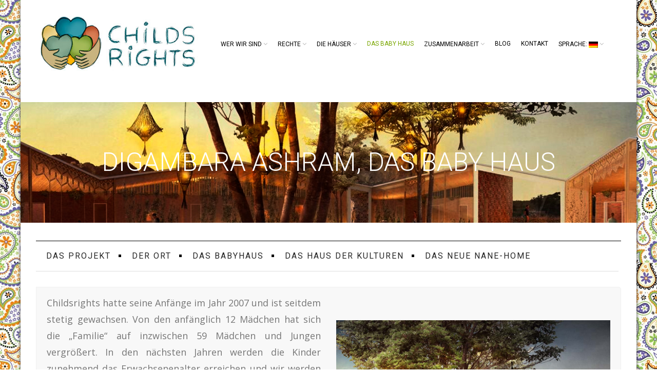

--- FILE ---
content_type: text/html; charset=UTF-8
request_url: https://childsrights.es/de/casa-cuna/
body_size: 14769
content:
<!DOCTYPE html>
<html lang="de" xmlns:og="http://opengraphprotocol.org/schema/" xmlns:fb="http://www.facebook.com/2008/fbml">
<head>
    	<meta charset="UTF-8" />
    
    <meta name="viewport" content="width=device-width, initial-scale=1, maximum-scale=2.0"/>
   	<meta http-equiv="X-UA-Compatible" content="IE=EmulateIE10" >
   	
	<link rel="shortcut icon" href="http://childsrights.es/wp-content/uploads/2016/12/favicon.png" />
	<title>das Baby Haus - Childsrights</title>
		
<!-- This site is optimized with the Yoast SEO plugin v12.0 - https://yoast.com/wordpress/plugins/seo/ -->
<meta name="description" content="Casa cuna"/>
<link rel="canonical" href="https://childsrights.es/de/casa-cuna/" />
<meta property="og:locale" content="de_DE" />
<meta property="og:type" content="article" />
<meta property="og:title" content="das Baby Haus - Childsrights" />
<meta property="og:description" content="Casa cuna" />
<meta property="og:url" content="https://childsrights.es/de/casa-cuna/" />
<meta property="og:site_name" content="Childsrights" />
<meta name="twitter:card" content="summary" />
<meta name="twitter:description" content="Casa cuna" />
<meta name="twitter:title" content="das Baby Haus - Childsrights" />
<script type='application/ld+json' class='yoast-schema-graph yoast-schema-graph--main'>{"@context":"https://schema.org","@graph":[{"@type":"WebSite","@id":"https://childsrights.es/de/#website","url":"https://childsrights.es/de/","name":"Childsrights","potentialAction":{"@type":"SearchAction","target":"https://childsrights.es/de/?s={search_term_string}","query-input":"required name=search_term_string"}},{"@type":"WebPage","@id":"https://childsrights.es/de/casa-cuna/#webpage","url":"https://childsrights.es/de/casa-cuna/","inLanguage":"de","name":"das Baby Haus - Childsrights","isPartOf":{"@id":"https://childsrights.es/de/#website"},"datePublished":"2016-12-21T18:24:04+00:00","dateModified":"2025-01-15T19:38:17+00:00","description":"Casa cuna"}]}</script>
<!-- / Yoast SEO plugin. -->

<link rel='dns-prefetch' href='//fonts.googleapis.com' />
<link rel='dns-prefetch' href='//s.w.org' />
<link rel="alternate" type="application/rss+xml" title="Childsrights &raquo; Feed" href="https://childsrights.es/de/feed/" />
<link rel="alternate" type="application/rss+xml" title="Childsrights &raquo; Kommentar-Feed" href="https://childsrights.es/de/comments/feed/" />
<meta property="og:title" content="das Baby Haus"/><meta property="og:type" content="article"/><meta property="og:description" content=""/><meta property="og:url" content="https://childsrights.es/de/casa-cuna/"/><meta property="og:site_name" content="Childsrights"/><meta property="og:image" content="https://childsrights.es/wp-content/themes/Royal/images/staticks/facebook-default.jpg"/>		<script type="text/javascript">
			window._wpemojiSettings = {"baseUrl":"https:\/\/s.w.org\/images\/core\/emoji\/12.0.0-1\/72x72\/","ext":".png","svgUrl":"https:\/\/s.w.org\/images\/core\/emoji\/12.0.0-1\/svg\/","svgExt":".svg","source":{"concatemoji":"https:\/\/childsrights.es\/wp-includes\/js\/wp-emoji-release.min.js"}};
			!function(e,a,t){var n,r,o,i=a.createElement("canvas"),p=i.getContext&&i.getContext("2d");function s(e,t){var a=String.fromCharCode;p.clearRect(0,0,i.width,i.height),p.fillText(a.apply(this,e),0,0);e=i.toDataURL();return p.clearRect(0,0,i.width,i.height),p.fillText(a.apply(this,t),0,0),e===i.toDataURL()}function c(e){var t=a.createElement("script");t.src=e,t.defer=t.type="text/javascript",a.getElementsByTagName("head")[0].appendChild(t)}for(o=Array("flag","emoji"),t.supports={everything:!0,everythingExceptFlag:!0},r=0;r<o.length;r++)t.supports[o[r]]=function(e){if(!p||!p.fillText)return!1;switch(p.textBaseline="top",p.font="600 32px Arial",e){case"flag":return s([55356,56826,55356,56819],[55356,56826,8203,55356,56819])?!1:!s([55356,57332,56128,56423,56128,56418,56128,56421,56128,56430,56128,56423,56128,56447],[55356,57332,8203,56128,56423,8203,56128,56418,8203,56128,56421,8203,56128,56430,8203,56128,56423,8203,56128,56447]);case"emoji":return!s([55357,56424,55356,57342,8205,55358,56605,8205,55357,56424,55356,57340],[55357,56424,55356,57342,8203,55358,56605,8203,55357,56424,55356,57340])}return!1}(o[r]),t.supports.everything=t.supports.everything&&t.supports[o[r]],"flag"!==o[r]&&(t.supports.everythingExceptFlag=t.supports.everythingExceptFlag&&t.supports[o[r]]);t.supports.everythingExceptFlag=t.supports.everythingExceptFlag&&!t.supports.flag,t.DOMReady=!1,t.readyCallback=function(){t.DOMReady=!0},t.supports.everything||(n=function(){t.readyCallback()},a.addEventListener?(a.addEventListener("DOMContentLoaded",n,!1),e.addEventListener("load",n,!1)):(e.attachEvent("onload",n),a.attachEvent("onreadystatechange",function(){"complete"===a.readyState&&t.readyCallback()})),(n=t.source||{}).concatemoji?c(n.concatemoji):n.wpemoji&&n.twemoji&&(c(n.twemoji),c(n.wpemoji)))}(window,document,window._wpemojiSettings);
		</script>
		<style type="text/css">
img.wp-smiley,
img.emoji {
	display: inline !important;
	border: none !important;
	box-shadow: none !important;
	height: 1em !important;
	width: 1em !important;
	margin: 0 .07em !important;
	vertical-align: -0.1em !important;
	background: none !important;
	padding: 0 !important;
}
</style>
	<link rel='stylesheet' id='essential-grid-plugin-settings-css'  href='https://childsrights.es/wp-content/plugins/essential-grid/public/assets/css/settings.css?ver=2.1.0.1' type='text/css' media='all' />
<link rel='stylesheet' id='tp-open-sans-css'  href='https://fonts.googleapis.com/css?family=Open+Sans%3A300%2C400%2C600%2C700%2C800&#038;ver=5.2.21' type='text/css' media='all' />
<link rel='stylesheet' id='tp-raleway-css'  href='https://fonts.googleapis.com/css?family=Raleway%3A100%2C200%2C300%2C400%2C500%2C600%2C700%2C800%2C900&#038;ver=5.2.21' type='text/css' media='all' />
<link rel='stylesheet' id='tp-droid-serif-css'  href='https://fonts.googleapis.com/css?family=Droid+Serif%3A400%2C700&#038;ver=5.2.21' type='text/css' media='all' />
<link rel='stylesheet' id='fc-form-css-css'  href='https://childsrights.es/wp-content/plugins/formcraft3/assets/css/form.min.css' type='text/css' media='all' />
<link rel='stylesheet' id='rs-plugin-settings-css'  href='https://childsrights.es/wp-content/plugins/revslider/public/assets/css/settings.css?ver=5.2.6' type='text/css' media='all' />
<style id='rs-plugin-settings-inline-css' type='text/css'>
.tp-caption a{color:#ff7302;text-shadow:none;-webkit-transition:all 0.2s ease-out;-moz-transition:all 0.2s ease-out;-o-transition:all 0.2s ease-out;-ms-transition:all 0.2s ease-out}.tp-caption a:hover{color:#ffa902}.tp-caption a{color:#ff7302;text-shadow:none;-webkit-transition:all 0.2s ease-out;-moz-transition:all 0.2s ease-out;-o-transition:all 0.2s ease-out;-ms-transition:all 0.2s ease-out}.tp-caption a:hover{color:#ffa902}.tp-caption a{color:#ff7302;text-shadow:none;-webkit-transition:all 0.2s ease-out;-moz-transition:all 0.2s ease-out;-o-transition:all 0.2s ease-out;-ms-transition:all 0.2s ease-out}.tp-caption a:hover{color:#ffa902}
</style>
<link rel='stylesheet' id='js_composer_front-css'  href='https://childsrights.es/wp-content/plugins/js_composer/assets/css/js_composer.min.css' type='text/css' media='all' />
<link rel='stylesheet' id='font-open-sans-css'  href='https://fonts.googleapis.com/css?family=Open+Sans%3A300%2C400%2C700%2C300italic&#038;ver=5.2.21' type='text/css' media='all' />
<link rel='stylesheet' id='font-roboto-css'  href='https://fonts.googleapis.com/css?family=Roboto%3A100%2C400%2C500%2C700%2C300&#038;subset=latin%2Ccyrillic-ext&#038;ver=5.2.21' type='text/css' media='all' />
<link rel='stylesheet' id='bsf-Defaults-css'  href='https://childsrights.es/wp-content/uploads/smile_fonts/Defaults/Defaults.css' type='text/css' media='all' />
<link rel='stylesheet' id='ultimate-style-min-css'  href='https://childsrights.es/wp-content/plugins/Ultimate_VC_Addons/assets/min-css/ultimate.min.css' type='text/css' media='all' />
<link rel='stylesheet' id='fa-css'  href='https://childsrights.es/wp-content/themes/Royal/css/font-awesome.min.css' type='text/css' media='all' />
<link rel='stylesheet' id='bootstrap-css'  href='https://childsrights.es/wp-content/themes/Royal/css/bootstrap.min.css' type='text/css' media='all' />
<link rel='stylesheet' id='parent-style-css'  href='https://childsrights.es/wp-content/themes/Royal/style.css' type='text/css' media='all' />
<link rel='stylesheet' id='parent-plugins-css'  href='https://childsrights.es/wp-content/themes/Royal/css/plugins.css' type='text/css' media='all' />
<link rel='stylesheet' id='responsive-css'  href='https://childsrights.es/wp-content/themes/Royal/css/responsive.css' type='text/css' media='all' />
<script type='text/javascript' src='https://childsrights.es/wp-includes/js/jquery/jquery.js'></script>
<script type='text/javascript' src='https://childsrights.es/wp-includes/js/jquery/jquery-migrate.min.js'></script>
<script type='text/javascript' src='https://childsrights.es/wp-content/plugins/essential-grid/public/assets/js/lightbox.js?ver=2.1.0.1'></script>
<script type='text/javascript' src='https://childsrights.es/wp-content/plugins/essential-grid/public/assets/js/jquery.themepunch.tools.min.js?ver=2.1.0.1'></script>
<script type='text/javascript' src='https://childsrights.es/wp-content/plugins/revslider/public/assets/js/jquery.themepunch.revolution.min.js?ver=5.2.6'></script>
<script type='text/javascript' src='https://childsrights.es/wp-includes/js/jquery/ui/core.min.js'></script>
<script type='text/javascript' src='https://childsrights.es/wp-content/plugins/Ultimate_VC_Addons/assets/min-js/ultimate.min.js'></script>
<script type='text/javascript' src='https://childsrights.es/wp-content/themes/Royal/js/modernizr.js'></script>
<script type='text/javascript' src='https://childsrights.es/wp-content/themes/Royal/js/head.js'></script>
<link rel='https://api.w.org/' href='https://childsrights.es/de/wp-json/' />
<link rel="EditURI" type="application/rsd+xml" title="RSD" href="https://childsrights.es/xmlrpc.php?rsd" />
<link rel="wlwmanifest" type="application/wlwmanifest+xml" href="https://childsrights.es/wp-includes/wlwmanifest.xml" /> 
<meta name="generator" content="WordPress 5.2.21" />
<link rel='shortlink' href='https://childsrights.es/de/?p=23395' />
<link rel="alternate" type="application/json+oembed" href="https://childsrights.es/de/wp-json/oembed/1.0/embed?url=https%3A%2F%2Fchildsrights.es%2Fde%2Fcasa-cuna%2F" />
<link rel="alternate" type="text/xml+oembed" href="https://childsrights.es/de/wp-json/oembed/1.0/embed?url=https%3A%2F%2Fchildsrights.es%2Fde%2Fcasa-cuna%2F&#038;format=xml" />
		<script type="text/javascript">
			var ajaxRevslider;
			
			jQuery(document).ready(function() {
				// CUSTOM AJAX CONTENT LOADING FUNCTION
				ajaxRevslider = function(obj) {
				
					// obj.type : Post Type
					// obj.id : ID of Content to Load
					// obj.aspectratio : The Aspect Ratio of the Container / Media
					// obj.selector : The Container Selector where the Content of Ajax will be injected. It is done via the Essential Grid on Return of Content
					
					var content = "";

					data = {};
					
					data.action = 'revslider_ajax_call_front';
					data.client_action = 'get_slider_html';
					data.token = '82c9dc5ceb';
					data.type = obj.type;
					data.id = obj.id;
					data.aspectratio = obj.aspectratio;
					
					// SYNC AJAX REQUEST
					jQuery.ajax({
						type:"post",
						url:"https://childsrights.es/wp-admin/admin-ajax.php",
						dataType: 'json',
						data:data,
						async:false,
						success: function(ret, textStatus, XMLHttpRequest) {
							if(ret.success == true)
								content = ret.data;								
						},
						error: function(e) {
							console.log(e);
						}
					});
					
					 // FIRST RETURN THE CONTENT WHEN IT IS LOADED !!
					 return content;						 
				};
				
				// CUSTOM AJAX FUNCTION TO REMOVE THE SLIDER
				var ajaxRemoveRevslider = function(obj) {
					return jQuery(obj.selector+" .rev_slider").revkill();
				};

				// EXTEND THE AJAX CONTENT LOADING TYPES WITH TYPE AND FUNCTION
				var extendessential = setInterval(function() {
					if (jQuery.fn.tpessential != undefined) {
						clearInterval(extendessential);
						if(typeof(jQuery.fn.tpessential.defaults) !== 'undefined') {
							jQuery.fn.tpessential.defaults.ajaxTypes.push({type:"revslider",func:ajaxRevslider,killfunc:ajaxRemoveRevslider,openAnimationSpeed:0.3});   
							// type:  Name of the Post to load via Ajax into the Essential Grid Ajax Container
							// func: the Function Name which is Called once the Item with the Post Type has been clicked
							// killfunc: function to kill in case the Ajax Window going to be removed (before Remove function !
							// openAnimationSpeed: how quick the Ajax Content window should be animated (default is 0.3)
						}
					}
				},30);
			});
		</script>
		<style type="text/css">
.qtranxs_flag_es {background-image: url(https://childsrights.es/wp-content/plugins/qtranslate-x/flags/es.png); background-repeat: no-repeat;}
.qtranxs_flag_en {background-image: url(https://childsrights.es/wp-content/plugins/qtranslate-x/flags/gb.png); background-repeat: no-repeat;}
.qtranxs_flag_de {background-image: url(https://childsrights.es/wp-content/plugins/qtranslate-x/flags/de.png); background-repeat: no-repeat;}
</style>
<link hreflang="es" href="https://childsrights.es/es/casa-cuna/" rel="alternate" />
<link hreflang="en" href="https://childsrights.es/en/casa-cuna/" rel="alternate" />
<link hreflang="de" href="https://childsrights.es/de/casa-cuna/" rel="alternate" />
<link hreflang="x-default" href="https://childsrights.es/casa-cuna/" rel="alternate" />
<meta name="generator" content="qTranslate-X 3.4.6.8" />

            <style type="text/css">

                                    .label-icon.sale-label { 
                        width: 67px; 
                        height: 67px;
                    }            
                    .label-icon.sale-label { background-image: url(https://childsrights.es/wp-content/themes/Royal/images/label-sale.png); }
                                
                                    .label-icon.new-label { 
                        width: 67px; 
                        height: 67px;
                    }            
                    .label-icon.new-label { background-image: url(https://childsrights.es/wp-content/themes/Royal/images/label-new.png); }
                    
                                
                                body {
                                          background-image: url(http://childsrights.es/wp-content/uploads/2016/12/fondocachemir.jpg) ;                                                                                                                     }

                
	            a:hover, a:focus,a.active,p.active,em.active,li.active,strong.active,span.active,span.active a,h1.active,h2.active,h3.active,h4.active,h5.active,h6.active,h1.active a,h2.active a,h3.active a,h4.active a,h5.active a,h6.active a,.color-main,ins,.product-information .out-of-stock,.languages-area .widget_currency_sel_widget ul.wcml_currency_switcher li:hover,.menu > li > a:hover,.menu .nav-sublist-dropdown ul > li.menu-item-has-children:hover:after,.title-banner .small-h,.header-vertical-enable .page-wrapper .header-type-vertical .header-search a .fa-search, .header-vertical-enable .page-wrapper .header-type-vertical2 .header-search a .fa-search.header-type-7 .menu-wrapper .menu >li >a:hover,.header-type-10 .menu-wrapper .navbar-collapse .menu-main-container .menu >li > a:hover,.big-coast,.big-coast:hover,.big-coast:focus,.reset-filter,.carousel-area li.active a,.carousel-area li a:hover,.filter-wrap .view-switcher .switchToGrid:hover,.filter-wrap .view-switcher .switchToList:hover,.products-page-cats a,.read-more:hover,.et-twitter-slider .et-tweet a,.product_list_widget .small-coast .amount,.default-link,.default-colored,.twitter-list li a,.copyright-1 .textwidget .active,.breadcrumbs li a,.comment-reply-link,.later-product-list .small-coast,.product-categories.with-accordion ul.children li a:hover,.product-categories >li >ul.children li.current-cat >a,.product-categories >li >ul.children > li.current-cat >a+span,.product_meta >span span,.product_meta a,.product-navigation .next-product .hide-info span.price,.product-navigation .prev-product .hide-info span.price,table.variations .reset_variations,.products-tabs .tab-title.opened,.categories-mask span,.product-category:hover .categories-mask span.more,.project-navigation .next-project .hide-info span,.project-navigation .prev-project .hide-info span,.caption .zmedium-h a,.ship-title,.mailto-company,.blog-post .zmedium-h a,.post-default .zmedium-h a,.before-checkout-form .showlogin,.before-checkout-form .showcoupon,.cta-block .active,.list li:before,.pricing-table ul li.row-price,.pricing-table.style3 ul li.row-price,.pricing-table.style3 ul li.row-price sub,.tabs.accordion .tab-title:hover,.tabs.accordion .tab-title:focus,.left-titles a:hover,.tab-title-left:hover,.team-member .member-details h5,.plus:after,.minus:after,.header-type-12 .header-search a:hover,.et-mobile-menu li > ul > li a:active,.mobile-nav-heading a:hover,.mobile-nav ul.wcml_currency_switcher li:hover,.mobile-nav #lang_sel_list a:hover,.mobile-nav .menu-social-icons li.active a,.mobile-nav .links li a:hover,.et-mobile-menu li a:hover,.et-mobile-menu li .open-child:hover,.et-mobile-menu.line-items li.active a,.register-link .register-popup .popup-terms a,.register-link .login-popup .popup-terms a,.login-link .register-popup .popup-terms a,.login-link .login-popup .popup-terms a,.product-categories >li >ul.children li >a:hover,.product-categories >li >ul.children li.current-cat >a,.product-categories >li.current-cat,.product-categories >li.current-cat a,.product-categories >li.current-cat span,.product-categories >li span:hover,.product-categories.categories-accordion ul.children li a:hover,.portfolio-descr .posted-in,.menu .nav-sublist-dropdown ul li a:hover,.show-quickly:hover,.menu >li.current-menu-item >a,.menu >li.current_page_ancestor >a,.widget_nav_menu .menu-shortcodes-container .menu > li.current-menu-item > a,.widget_nav_menu .menu-shortcodes-container .menu > li.current-menu-item > a:hover,.languages-area .lang_sel_list_horizontal a:hover,.menu .nav-sublist-dropdown ul > li.current-menu-item >a,.product-information .out-stock-wrapper .out-stock .wr-c,.menu .menu-full-width .nav-sublist-dropdown ul >li.menu-item-has-children .nav-sublist ul li a:hover,.header-type-2.slider-overlap .header .menu > li > a:hover,.page-heading .breadcrumbs,.bc-type-3 a:hover,.bc-type-4 a:hover,.bc-type-5 a:hover,.bc-type-6 a:hover,.back-history:hover:before,.testimonial-info .testimonial-author .url a,.product-image-wrapper.hover-effect-mask .hover-mask .mask-content .product-title a:hover,.header-type-10 .menu-wrapper .languages li a:hover,.header-type-10 .menu-wrapper .currency li a:hover,.widget_nav_menu li.current-menu-item a:before,.header-type-3.slider-overlap .header .menu > li > a:hover,.et-tooltip >div a:hover, .et-tooltip >div .price,.black-white-category .product-category .categories-mask span.more,.etheme_widget_brands li a strong,.main-footer-1 .blog-post-list .media-heading a:hover,.category-1 .widget_nav_menu li .sub-menu a:hover,.sidebar-widget .tagcloud a:hover,.church-hover .icon_list_icon:hover i,.tabs .tab-title:hover,footer .address-company a.white-text,.blog-post-list .media-heading a:hover,.footer-top-2 .product_list_widget li .media-heading a:hover,.tagcloud a:hover,.product_list_widget .media-heading a:hover,.menu .menu-full-width .nav-sublist-dropdown ul > li.menu-item-has-children .nav-sublist ul li.current-menu-item a,.header-vertical-enable .page-wrapper .header-type-vertical .header-search a .fa-search, .header-vertical-enable .page-wrapper .header-type-vertical2 .header-search a .fa-search,.main-footer-1 .container .hidden-tooltip i:hover,.list-unstyled a:hover,.portfolio-descr a              { color: #79a600; }
	
	            .header-vertical-enable .shopping-container a:hover,.header-vertical-enable .header-search a:hover,.header-vertical-enable .container .menu >li >a:hover,.products-tabs .tab-title.opened:hover,.header-vertical-enable .container .menu >li.current-menu-item >a,.header-vertical-enable .page-wrapper .container .menu .nav-sublist-dropdown ul >li.menu-item-has-children .nav-sublist ul li a:hover,.header-vertical-enable .page-wrapper .container .menu .menu-full-width .nav-sublist-dropdown ul >li >a:hover,.header-vertical-enable .page-wrapper .container .menu .nav-sublist-dropdown ul >li.menu-item-has-children .nav-sublist ul >li.current-menu-item >a,.header-vertical-enable .page-wrapper .container .menu .nav-sublist-dropdown ul >li.menu-item-has-children .nav-sublist ul li a:hover,.slid-btn.active:hover,.btn.bordered:hover    { color: #79a600!important; }
	
	            hr.active,.btn.filled.active,.header-type-9 .top-bar,.shopping-container .btn.border-grey:hover,.bottom-btn .btn.btn-black:hover,#searchModal .large-h:after,#searchModal .btn-black,.details-tools .btn-black:hover,.product-information .cart button[type=submit]:hover,.all-fontAwesome .fa-hover a:hover,.all-fontAwesome .fa-hover a:hover span,.header-type-12 .shopping-container,.portfolio-filters li .btn.active,.progress-bar > div,.wp-picture .zoom >i, .swiper-slide .zoom >i, .portfolio-image .zoom >i, .thumbnails-x .zoom >i, .teaser_grid_container .post-thumb .zoom >i,.teaser-box h3:after,.mc4wp-form input[type=submit],.ui-slider .ui-slider-handle,.et-tooltip:hover,.btn-active,.rev_slider_wrapper .type-label-2,.menu-social-icons.larger li a:hover, .menu-social-icons.larger li a:focus,.ui-slider .ui-slider-handle:hover,.category-1 .widget_product_categories .widget-title,.category-1 .widget_product_categories .widgettitle,.category-1 .widget_nav_menu .widget-title,.menu-social-icons.larger.white li a:hover,.type-label-2,.btn.filled:hover, .btn.filled:focus,.widget_shopping_cart .bottom-btn a:hover,.horizontal-break-alt:after,.price_slider_wrapper .price_slider_amount button:hover,.btn.btn-black:hover,.etheme_widget_search .button:hover,input[type=submit]:hover,.project-navigation .prev-project a:hover,.project-navigation .next-project a:hover,.button:hover,.mfp-close:hover,.mfp-close:focus,.tabs.accordion .tab-title:before,#searchModal .btn-black:hover,.toggle-block.bordered .toggle-element > a:before,.place-order .button:hover,.cart-bag .ico-sum,.cart-bag .ico-sum:after,.main-footer-1 .blog-post-list li .date-event,.menu-social-icons.larger a i:hover                 { background-color: #79a600; }
	
	            .active-hover .top-icon:hover .aio-icon,.active-hover .left-icon:hover .aio-icon,.project-navigation .next-project:hover,.project-navigation .prev-project:hover       { background-color: #79a600!important; }
	
	            .btn.filled.active,.btn.filled.active.medium,.bottom-btn .btn.btn-black:hover,.details-tools .btn-black:hover,a.list-group-item.active,a.list-group-item.active:hover,a.list-group-item.active:focus,.shopping-container .btn.border-grey:hover,.btn-active,.category-1 .widget_product_categories,.category-1 .widget_nav_menu,.main-footer-1 .blog-post-list li .date-event,.sidebar-widget .tagcloud a:hover,.dotted-menu-link a:hover,.header-type-3.slider-overlap .header .menu > li.dotted-menu-link > a:hover,.header-vertical-enable .page-wrapper .header-type-vertical .container .menu > li.dotted-menu-link > a,.btn.filled:hover, .btn.filled:focus,.btn.btn-black:hover,.etheme_widget_search .button:hover,.project-navigation .prev-project a:hover,.project-navigation .next-project a:hover,.button:hover,.project-navigation .next-project:hover a, .project-navigation .prev-project:hover a,.tagcloud a:hover,.slid-btn.active:hover,.cart-bag .ico-sum:before,.btn.bordered:hover             { border-color: #79a600; }

                              { color: #cda85c; }

	                          { color: rgb(91,136,-30); }
	
	                             { background-color: rgb(91,136,-30); }
	

                .woocommerce.widget_price_filter .ui-slider .ui-slider-range, 
                .woocommerce-page .widget_price_filter .ui-slider .ui-slider-range{
                  background: rgba(121,166,0,0.35);
                }


                body {font-family: ;}                
                p,.title-alt,.header-type-8 .menu-wrapper .languages-area .lang_sel_list_horizontal a,.header-type-8 .menu-wrapper .widget_currency_sel_widget ul.wcml_currency_switcher li,.header-type-10 .menu-wrapper .languages-area .lang_sel_list_horizontal a,.header-type-10 .menu-wrapper .widget_currency_sel_widget ul.wcml_currency_switcher li,.shopping-container .small-h,.order-list .media-heading,.btn,.button,.wishlist_table .add_to_cart.button,.review,.products-grid .product-title,.products-list .product .product-details .product-title,.out-stock .wr-c,.product-title,.added-text,.widget_layered_nav li a,.widget_layered_nav li .count,.widget_layered_nav_filters ul li a,.blog-post-list .media-heading,.date-event,.read-more,.teaser-box h3,.widget-title,.footer-top .title,.product_list_widget .media-heading a,.alert-message,.main-footer h5,.main-footer .vc_separator,.main-footer .widget-title,.address-company,.post h2,.share-post .share-title,.related-posts .title,.comment-reply-title,.control-label,.widget_categories a,.latest-post-list .media-heading a,.later-product-list .media-heading a,.tab-content .comments-list .media-heading a,.woocommerce-product-rating .woocommerce-review-link,.comment-form-rating label,.product_meta,.product-navigation .next-product .hide-info span,.product-navigation .prev-product .hide-info span,.meta-title,.categories-mask span.more,.recentCarousel .slide-item .caption h3,.recentCarousel .slide-item .caption h2,.simple-list strong,.amount-text,.amount-text .slider-amount,.custom-checkbox a,.custom-checkbox .count,.toggle-block .toggle-element > a,.toggle-block .panel-body ul a,.shop-table .table-bordered td.product-name a,.coupon input[type=text],.shop_table.wishlist_table td.product-name,.cust-checkbox a,.shop_table tr > td,.shop_table td.product-name,.payment_methods li label,form .form-row label,.widget_nav_menu li a,.header-type-12 .shopping-container .shopping-cart-widget .shop-text,.mobile-nav-heading,.mobile-nav .links li a,.et-mobile-menu li a,.register-link .register-popup,.register-link .login-popup,.login-link .register-popup,.login-link .login-popup,.register-link .register-popup label,.register-link .login-popup label,.login-link .register-popup label,.login-link .login-popup label,.active-filters li a,.product-categories >li >a,.product-categories >li >ul.children li >a,.emodal .emodal-text .btn,#bbpress-forums .bbp-forum-title,#bbpress-forums .bbp-topic-title > a,#bbpress-forums .bbp-reply-title > a,#bbpress-forums li.bbp-header,#bbpress-forums li.bbp-footer,.filter-title,.medium-coast,.big-coast,.count-p .count-number,.price,.small-coast,.blog-post-list .media-heading a,.author-info .media-heading,.comments-list .media-heading a,.comments-list .media-heading,.comment-reply-link,.later-product-list .small-coast,.product-information .woocommerce-price-suffix,.quantity input[type=text],.product-navigation .next-product .hide-info span.price,.product-navigation .prev-product .hide-info span.price,table.variations td label,.tabs .tab-title,.etheme_widget_qr_code .widget-title,.project-navigation .next-project .hide-info span,.project-navigation .prev-project .hide-info span,.project-navigation .next-project .hide-info span.price,.project-navigation .prev-project .hide-info span.price,.pagination-cubic li a,.pagination-cubic li span.page-numbers.current,.toggle-block.bordered .toggle-element > a,.shop-table thead tr th,.xlarge-coast,.address .btn,.step-nav li,.xmedium-coast,.cart-subtotal th,.shipping th,.order-total th,.step-title,.bel-title,.lookbook-share,.tabs.accordion .tab-title,.register-link .register-popup .popup-title span,.register-link .login-popup .popup-title span,.login-link .register-popup .popup-title span,.login-link .login-popup .popup-title span,.show-quickly,.reviews-position-outside #reviews h2 {font-family: ;
font-size: 16px;}                
                .page-heading #breadcrumb, .page-heading .delimeter, .back-history, .page-heading a, .page-heading .woocommerce-breadcrumb, .page-heading .title {font-family: ;}               
                .header-wrapper .menu > li > a, .header-type-2.slider-overlap .header .menu > li > a, .header-type-3.slider-overlap .header .menu > li > a, .header-type-7 .menu-wrapper .menu > li > a, .header-type-10 .menu-wrapper .navbar-collapse .menu-main-container .menu > li > a, .header-vertical-enable .page-wrapper .header-type-vertical .container .menu > li > a, .header-vertical-enable .page-wrapper .header-type-vertical2 .container .menu > li > a {font-family: ;
font-size: 12px;}                
                h1 {}                h2 {}                h3 {}                h4 {}                h5 {}                h6 {}

                .bc-type-1, .bc-type-2, .bc-type-3, .bc-type-4, .bc-type-5, .bc-type-6, .bc-type-7, .bc-type-8 { background-size: ;}
                .header-wrapper { background-size: ;}
                header.header .menu-wrapper { background-size: ;}                
                
                 
                 body.bordered .body-border-left, 
                 body.bordered .body-border-top, 
                 body.bordered .body-border-right, 
                 body.bordered .body-border-bottom {
                                     }

            </style>
            <script type="text/javascript">
                var ajaxFilterEnabled = 0;
                var successfullyAdded = 'successfully added to your shopping cart';
                var view_mode_default = 'grid_list';
                var catsAccordion = false;
                                        catsAccordion = true;
                                                                    
				
            </script>
        <meta name="generator" content="Powered by Visual Composer - drag and drop page builder for WordPress."/>
<!--[if lte IE 9]><link rel="stylesheet" type="text/css" href="https://childsrights.es/wp-content/plugins/js_composer/assets/css/vc_lte_ie9.min.css" media="screen"><![endif]--><!--[if IE  8]><link rel="stylesheet" type="text/css" href="https://childsrights.es/wp-content/plugins/js_composer/assets/css/vc-ie8.min.css" media="screen"><![endif]--><meta name="generator" content="Powered by Slider Revolution 5.2.6 - responsive, Mobile-Friendly Slider Plugin for WordPress with comfortable drag and drop interface." />
<noscript><style type="text/css"> .wpb_animate_when_almost_visible { opacity: 1; }</style></noscript></head>

<body class="page-template-default page page-id-23395 fixNav-enabled  top-cart-disabled  banner-mask- boxed breadcrumbs-type-1 wpb-js-composer js-comp-ver-4.12.1 vc_responsive">


<div id="st-container" class="st-container">

	<nav class="st-menu mobile-menu-block">
		<div class="nav-wrapper">
			<div class="st-menu-content">
				<div class="mobile-nav">
					<div class="close-mobile-nav close-block mobile-nav-heading"><i class="fa fa-bars"></i> Navigation</div>
					
					<div class="menu-main-container"><ul id="menu-main" class="menu"><li id="menu-item-24201" class="menu-item menu-item-type-custom menu-item-object-custom menu-item-has-children menu-item-24201 item-level-0"><a href="#">Wer wir sind</a>
<ul class="sub-menu">
	<li id="menu-item-24103" class="menu-item menu-item-type-post_type menu-item-object-page menu-item-24103 item-level-1"><a href="https://childsrights.es/de/quienes-somos/">Childsrights</a></li>
</ul>
</li>
<li id="menu-item-24105" class="menu-item menu-item-type-custom menu-item-object-custom menu-item-has-children menu-item-24105 item-level-0"><a href="#">Rechte</a>
<ul class="sub-menu">
	<li id="menu-item-24104" class="menu-item menu-item-type-post_type menu-item-object-page menu-item-24104 item-level-1"><a href="https://childsrights.es/de/los-derechos/">Kinderrechte</a></li>
	<li id="menu-item-24102" class="menu-item menu-item-type-post_type menu-item-object-page menu-item-24102 item-level-1"><a href="https://childsrights.es/de/la-pobreza/">Armut</a></li>
</ul>
</li>
<li id="menu-item-24106" class="menu-item menu-item-type-custom menu-item-object-custom menu-item-has-children menu-item-24106 item-level-0"><a href="#">Die Häuser</a>
<ul class="sub-menu">
	<li id="menu-item-24092" class="menu-item menu-item-type-post_type menu-item-object-page menu-item-24092 item-level-1"><a href="https://childsrights.es/de/los-origenes-i-india/">Die Anfänge mit I-India</a></li>
	<li id="menu-item-24099" class="menu-item menu-item-type-post_type menu-item-object-page menu-item-24099 item-level-1"><a href="https://childsrights.es/de/nane-home/">Nane-home</a></li>
	<li id="menu-item-24098" class="menu-item menu-item-type-post_type menu-item-object-page menu-item-24098 item-level-1"><a href="https://childsrights.es/de/galeria-2/">Galerie</a></li>
</ul>
</li>
<li id="menu-item-24097" class="menu-item menu-item-type-post_type menu-item-object-page current-menu-item page_item page-item-23395 current_page_item menu-item-24097 item-level-0"><a href="https://childsrights.es/de/casa-cuna/">das Baby Haus</a></li>
<li id="menu-item-24107" class="menu-item menu-item-type-custom menu-item-object-custom menu-item-has-children menu-item-24107 item-level-0"><a href="#">zusammenarbeit</a>
<ul class="sub-menu">
	<li id="menu-item-24096" class="menu-item menu-item-type-post_type menu-item-object-page menu-item-24096 item-level-1"><a href="https://childsrights.es/de/the-digambara-community/">Die Digambara-Gemeinschaft</a></li>
	<li id="menu-item-24094" class="menu-item menu-item-type-post_type menu-item-object-page menu-item-24094 item-level-1"><a href="https://childsrights.es/de/collaborations/">Zusammenarbeit</a></li>
	<li id="menu-item-24095" class="menu-item menu-item-type-post_type menu-item-object-page menu-item-24095 item-level-1"><a href="https://childsrights.es/de/haz-un-donativo/">Spenden</a></li>
	<li id="menu-item-24093" class="menu-item menu-item-type-post_type menu-item-object-page menu-item-24093 item-level-1"><a href="https://childsrights.es/de/unete-a-teaming/">Werde mit 1 Euro monatlich Teaming-Mitglied</a></li>
</ul>
</li>
<li id="menu-item-24109" class="menu-item menu-item-type-post_type menu-item-object-page menu-item-24109 item-level-0"><a href="https://childsrights.es/de/blog/">Blog</a></li>
<li id="menu-item-24110" class="menu-item menu-item-type-post_type menu-item-object-page menu-item-24110 item-level-0"><a href="https://childsrights.es/de/contacto/">Kontakt</a></li>
<li id="menu-item-24118" class="qtranxs-lang-menu qtranxs-lang-menu-de menu-item menu-item-type-custom menu-item-object-custom current-menu-parent menu-item-has-children menu-item-24118 item-level-0"><a title="Deutsch" href="#">Sprache:&nbsp;<img src="https://childsrights.es/wp-content/plugins/qtranslate-x/flags/de.png" alt="Deutsch" /></a>
<ul class="sub-menu">
	<li id="menu-item-24202" class="qtranxs-lang-menu-item qtranxs-lang-menu-item-es menu-item menu-item-type-custom menu-item-object-custom menu-item-24202 item-level-1"><a title="Español" href="https://childsrights.es/es/casa-cuna/"><img src="https://childsrights.es/wp-content/plugins/qtranslate-x/flags/es.png" alt="Español" />&nbsp;Español</a></li>
	<li id="menu-item-24203" class="qtranxs-lang-menu-item qtranxs-lang-menu-item-en menu-item menu-item-type-custom menu-item-object-custom menu-item-24203 item-level-1"><a title="English" href="https://childsrights.es/en/casa-cuna/"><img src="https://childsrights.es/wp-content/plugins/qtranslate-x/flags/gb.png" alt="English" />&nbsp;English</a></li>
	<li id="menu-item-24204" class="qtranxs-lang-menu-item qtranxs-lang-menu-item-de menu-item menu-item-type-custom menu-item-object-custom current-menu-item menu-item-24204 item-level-1"><a title="Deutsch" href="https://childsrights.es/de/casa-cuna/"><img src="https://childsrights.es/wp-content/plugins/qtranslate-x/flags/de.png" alt="Deutsch" />&nbsp;Deutsch</a></li>
</ul>
</li>
</ul></div>					
						
					
											
						
				</div>
			</div>
		</div>
		
	</nav>
	
	<div class="st-pusher" style="background-color:#fff;">
	<div class="st-content">
	<div class="st-content-inner">
	<div class="page-wrapper fixNav-enabled">
	
				
					<div class="fixed-header-area fixed-header-type-1">
				<div class="fixed-header">
					<div class="container">
					
						<div id="st-trigger-effects" class="column">
							<button data-effect="mobile-menu-block" class="menu-icon"></button>
						</div>
						    
						<div class="header-logo">
							                    <a href="https://childsrights.es/de"><img src="http://childsrights.es/wp-content/uploads/2016/12/Logo-Horizontal600-1-1.jpg" alt="Derechos de los niños desfavorecidos en La India" /></a>
        						</div>

						<div class="collapse navbar-collapse">
								
							<div class="menu-main-container"><ul id="menu-main-1" class="menu"><li class="menu-item menu-item-type-custom menu-item-object-custom menu-item-has-children menu-item-24201 item-level-0 menu-dropdown"><a href="#" class="item-link">Wer wir sind</a>
<div class="nav-sublist-dropdown"><div class="container">

<ul>
	<li class="menu-item menu-item-type-post_type menu-item-object-page menu-item-24103 item-level-1"><a href="https://childsrights.es/de/quienes-somos/" class="item-link">Childsrights</a></li>
</ul>

</div></div><!-- .nav-sublist-dropdown -->
</li>
<li class="menu-item menu-item-type-custom menu-item-object-custom menu-item-has-children menu-item-24105 item-level-0 menu-dropdown"><a href="#" class="item-link">Rechte</a>
<div class="nav-sublist-dropdown"><div class="container">

<ul>
	<li class="menu-item menu-item-type-post_type menu-item-object-page menu-item-24104 item-level-1"><a href="https://childsrights.es/de/los-derechos/" class="item-link">Kinderrechte</a></li>
	<li class="menu-item menu-item-type-post_type menu-item-object-page menu-item-24102 item-level-1"><a href="https://childsrights.es/de/la-pobreza/" class="item-link">Armut</a></li>
</ul>

</div></div><!-- .nav-sublist-dropdown -->
</li>
<li class="menu-item menu-item-type-custom menu-item-object-custom menu-item-has-children menu-item-24106 item-level-0 menu-dropdown"><a href="#" class="item-link">Die Häuser</a>
<div class="nav-sublist-dropdown"><div class="container">

<ul>
	<li class="menu-item menu-item-type-post_type menu-item-object-page menu-item-24092 item-level-1"><a href="https://childsrights.es/de/los-origenes-i-india/" class="item-link">Die Anfänge mit I-India</a></li>
	<li class="menu-item menu-item-type-post_type menu-item-object-page menu-item-24099 item-level-1"><a href="https://childsrights.es/de/nane-home/" class="item-link">Nane-home</a></li>
	<li class="menu-item menu-item-type-post_type menu-item-object-page menu-item-24098 item-level-1"><a href="https://childsrights.es/de/galeria-2/" class="item-link">Galerie</a></li>
</ul>

</div></div><!-- .nav-sublist-dropdown -->
</li>
<li class="menu-item menu-item-type-post_type menu-item-object-page current-menu-item page_item page-item-23395 current_page_item menu-item-24097 item-level-0 menu-dropdown"><a href="https://childsrights.es/de/casa-cuna/" class="item-link">das Baby Haus</a></li>
<li class="menu-item menu-item-type-custom menu-item-object-custom menu-item-has-children menu-item-24107 item-level-0 menu-dropdown"><a href="#" class="item-link">zusammenarbeit</a>
<div class="nav-sublist-dropdown"><div class="container">

<ul>
	<li class="menu-item menu-item-type-post_type menu-item-object-page menu-item-24096 item-level-1"><a href="https://childsrights.es/de/the-digambara-community/" class="item-link">Die Digambara-Gemeinschaft</a></li>
	<li class="menu-item menu-item-type-post_type menu-item-object-page menu-item-24094 item-level-1"><a href="https://childsrights.es/de/collaborations/" class="item-link">Zusammenarbeit</a></li>
	<li class="menu-item menu-item-type-post_type menu-item-object-page menu-item-24095 item-level-1"><a href="https://childsrights.es/de/haz-un-donativo/" class="item-link">Spenden</a></li>
	<li class="menu-item menu-item-type-post_type menu-item-object-page menu-item-24093 item-level-1"><a href="https://childsrights.es/de/unete-a-teaming/" class="item-link">Werde mit 1 Euro monatlich Teaming-Mitglied</a></li>
</ul>

</div></div><!-- .nav-sublist-dropdown -->
</li>
<li class="menu-item menu-item-type-post_type menu-item-object-page menu-item-24109 item-level-0 menu-dropdown"><a href="https://childsrights.es/de/blog/" class="item-link">Blog</a></li>
<li class="menu-item menu-item-type-post_type menu-item-object-page menu-item-24110 item-level-0 menu-dropdown"><a href="https://childsrights.es/de/contacto/" class="item-link">Kontakt</a></li>
<li class="qtranxs-lang-menu qtranxs-lang-menu-de menu-item menu-item-type-custom menu-item-object-custom current-menu-parent menu-item-has-children menu-item-24118 item-level-0 menu-dropdown"><a title="Deutsch" href="#" class="item-link">Sprache:&nbsp;<img src="https://childsrights.es/wp-content/plugins/qtranslate-x/flags/de.png" alt="Deutsch" /></a>
<div class="nav-sublist-dropdown"><div class="container">

<ul>
	<li class="qtranxs-lang-menu-item qtranxs-lang-menu-item-es menu-item menu-item-type-custom menu-item-object-custom menu-item-24202 item-level-1"><a title="Español" href="https://childsrights.es/es/casa-cuna/" class="item-link"><img src="https://childsrights.es/wp-content/plugins/qtranslate-x/flags/es.png" alt="Español" />&nbsp;Español</a></li>
	<li class="qtranxs-lang-menu-item qtranxs-lang-menu-item-en menu-item menu-item-type-custom menu-item-object-custom menu-item-24203 item-level-1"><a title="English" href="https://childsrights.es/en/casa-cuna/" class="item-link"><img src="https://childsrights.es/wp-content/plugins/qtranslate-x/flags/gb.png" alt="English" />&nbsp;English</a></li>
	<li class="qtranxs-lang-menu-item qtranxs-lang-menu-item-de menu-item menu-item-type-custom menu-item-object-custom current-menu-item menu-item-24204 item-level-1"><a title="Deutsch" href="https://childsrights.es/de/casa-cuna/" class="item-link"><img src="https://childsrights.es/wp-content/plugins/qtranslate-x/flags/de.png" alt="Deutsch" />&nbsp;Deutsch</a></li>
</ul>

</div></div><!-- .nav-sublist-dropdown -->
</li>
</ul></div>				<br>
				<h4 class="a-center">Set your main menu in <em>Appearance &gt; Menus</em></h4>
										
						</div><!-- /.navbar-collapse -->
						
						<div class="navbar-header navbar-right">
							<div class="navbar-right">
					            						            
								
							</div>
						</div>
						
						<div class="modal-buttons">
																					
													</div>
							
					</div>
				</div>
			</div>
				
		
<div class="header-wrapper header-type-1 ">
		
			
		<header class="header main-header">
			<div class="container">	
					<div class="navbar" role="navigation">
						<div class="container-fluid">
							<div id="st-trigger-effects" class="column">
								<button data-effect="mobile-menu-block" class="menu-icon"></button>
							</div>
							<div class="header-logo">
								                    <a href="https://childsrights.es/de"><img src="http://childsrights.es/wp-content/uploads/2016/12/Logo-Horizontal600-1-1.jpg" alt="Derechos de los niños desfavorecidos en La India" /></a>
        							</div>
							
							<div class="clearfix visible-md visible-sm visible-xs"></div>
							<div class="tbs">
								<div class="collapse navbar-collapse">
									<div class="menu-main-container"><ul id="menu-main-1" class="menu"><li class="menu-item menu-item-type-custom menu-item-object-custom menu-item-has-children menu-item-24201 item-level-0 menu-dropdown"><a href="#" class="item-link">Wer wir sind</a>
<div class="nav-sublist-dropdown"><div class="container">

<ul>
	<li class="menu-item menu-item-type-post_type menu-item-object-page menu-item-24103 item-level-1"><a href="https://childsrights.es/de/quienes-somos/" class="item-link">Childsrights</a></li>
</ul>

</div></div><!-- .nav-sublist-dropdown -->
</li>
<li class="menu-item menu-item-type-custom menu-item-object-custom menu-item-has-children menu-item-24105 item-level-0 menu-dropdown"><a href="#" class="item-link">Rechte</a>
<div class="nav-sublist-dropdown"><div class="container">

<ul>
	<li class="menu-item menu-item-type-post_type menu-item-object-page menu-item-24104 item-level-1"><a href="https://childsrights.es/de/los-derechos/" class="item-link">Kinderrechte</a></li>
	<li class="menu-item menu-item-type-post_type menu-item-object-page menu-item-24102 item-level-1"><a href="https://childsrights.es/de/la-pobreza/" class="item-link">Armut</a></li>
</ul>

</div></div><!-- .nav-sublist-dropdown -->
</li>
<li class="menu-item menu-item-type-custom menu-item-object-custom menu-item-has-children menu-item-24106 item-level-0 menu-dropdown"><a href="#" class="item-link">Die Häuser</a>
<div class="nav-sublist-dropdown"><div class="container">

<ul>
	<li class="menu-item menu-item-type-post_type menu-item-object-page menu-item-24092 item-level-1"><a href="https://childsrights.es/de/los-origenes-i-india/" class="item-link">Die Anfänge mit I-India</a></li>
	<li class="menu-item menu-item-type-post_type menu-item-object-page menu-item-24099 item-level-1"><a href="https://childsrights.es/de/nane-home/" class="item-link">Nane-home</a></li>
	<li class="menu-item menu-item-type-post_type menu-item-object-page menu-item-24098 item-level-1"><a href="https://childsrights.es/de/galeria-2/" class="item-link">Galerie</a></li>
</ul>

</div></div><!-- .nav-sublist-dropdown -->
</li>
<li class="menu-item menu-item-type-post_type menu-item-object-page current-menu-item page_item page-item-23395 current_page_item menu-item-24097 item-level-0 menu-dropdown"><a href="https://childsrights.es/de/casa-cuna/" class="item-link">das Baby Haus</a></li>
<li class="menu-item menu-item-type-custom menu-item-object-custom menu-item-has-children menu-item-24107 item-level-0 menu-dropdown"><a href="#" class="item-link">zusammenarbeit</a>
<div class="nav-sublist-dropdown"><div class="container">

<ul>
	<li class="menu-item menu-item-type-post_type menu-item-object-page menu-item-24096 item-level-1"><a href="https://childsrights.es/de/the-digambara-community/" class="item-link">Die Digambara-Gemeinschaft</a></li>
	<li class="menu-item menu-item-type-post_type menu-item-object-page menu-item-24094 item-level-1"><a href="https://childsrights.es/de/collaborations/" class="item-link">Zusammenarbeit</a></li>
	<li class="menu-item menu-item-type-post_type menu-item-object-page menu-item-24095 item-level-1"><a href="https://childsrights.es/de/haz-un-donativo/" class="item-link">Spenden</a></li>
	<li class="menu-item menu-item-type-post_type menu-item-object-page menu-item-24093 item-level-1"><a href="https://childsrights.es/de/unete-a-teaming/" class="item-link">Werde mit 1 Euro monatlich Teaming-Mitglied</a></li>
</ul>

</div></div><!-- .nav-sublist-dropdown -->
</li>
<li class="menu-item menu-item-type-post_type menu-item-object-page menu-item-24109 item-level-0 menu-dropdown"><a href="https://childsrights.es/de/blog/" class="item-link">Blog</a></li>
<li class="menu-item menu-item-type-post_type menu-item-object-page menu-item-24110 item-level-0 menu-dropdown"><a href="https://childsrights.es/de/contacto/" class="item-link">Kontakt</a></li>
<li class="qtranxs-lang-menu qtranxs-lang-menu-de menu-item menu-item-type-custom menu-item-object-custom current-menu-parent menu-item-has-children menu-item-24118 item-level-0 menu-dropdown"><a title="Deutsch" href="#" class="item-link">Sprache:&nbsp;<img src="https://childsrights.es/wp-content/plugins/qtranslate-x/flags/de.png" alt="Deutsch" /></a>
<div class="nav-sublist-dropdown"><div class="container">

<ul>
	<li class="qtranxs-lang-menu-item qtranxs-lang-menu-item-es menu-item menu-item-type-custom menu-item-object-custom menu-item-24202 item-level-1"><a title="Español" href="https://childsrights.es/es/casa-cuna/" class="item-link"><img src="https://childsrights.es/wp-content/plugins/qtranslate-x/flags/es.png" alt="Español" />&nbsp;Español</a></li>
	<li class="qtranxs-lang-menu-item qtranxs-lang-menu-item-en menu-item menu-item-type-custom menu-item-object-custom menu-item-24203 item-level-1"><a title="English" href="https://childsrights.es/en/casa-cuna/" class="item-link"><img src="https://childsrights.es/wp-content/plugins/qtranslate-x/flags/gb.png" alt="English" />&nbsp;English</a></li>
	<li class="qtranxs-lang-menu-item qtranxs-lang-menu-item-de menu-item menu-item-type-custom menu-item-object-custom current-menu-item menu-item-24204 item-level-1"><a title="Deutsch" href="https://childsrights.es/de/casa-cuna/" class="item-link"><img src="https://childsrights.es/wp-content/plugins/qtranslate-x/flags/de.png" alt="Deutsch" />&nbsp;Deutsch</a></li>
</ul>

</div></div><!-- .nav-sublist-dropdown -->
</li>
</ul></div>								</div><!-- /.navbar-collapse -->
							</div>
	
							<div class="navbar-header navbar-right">
								<div class="navbar-right">
						            						            
						            	
								</div>
							</div>
						</div><!-- /.container-fluid -->
					</div>
			</div>
		</header>
	</div>


	<div class="container content-page">
		<div class="page-content sidebar-position-without sidebar-mobile-bottom">
			<div class="row">

				<div class="content col-md-12">
											
						<div class="vc_row wpb_row vc_row-fluid"><div class="wpb_column vc_column_container vc_col-sm-12"><div class="vc_column-inner "><div class="wpb_wrapper"><div class="vc_empty_space"  style="height: 50px" ><span class="vc_empty_space_inner"></span></div>

	<div class="wpb_text_column wpb_content_element ">
		<div class="wpb_wrapper">
			<h1 style="font-size: 50px; font-weight: 300; text-align: center;"><span style="color: #ffffff;">DIGAMBARA ASHRAM, das Baby Haus</span></h1>

		</div>
	</div>
<div class="vc_empty_space"  style="height: 50px" ><span class="vc_empty_space_inner"></span></div>
</div></div></div></div><!-- Row Backgrounds --><div class="upb_bg_img" data-ultimate-bg="url(https://childsrights.es/wp-content/uploads/2016/12/casa-cuna.jpg)" data-image-id="id^23918|url^http://childsrights.es/wp-content/uploads/2016/12/casa-cuna.jpg|caption^null|alt^null|title^casa cuna|description^null" data-ultimate-bg-style="vcpb-vz-jquery" data-bg-img-repeat="no-repeat" data-bg-img-size="cover" data-bg-img-position="" data-parallx_sense="30" data-bg-override="ex-full" data-bg_img_attach="scroll" data-upb-overlay-color="" data-upb-bg-animation="" data-fadeout="" data-bg-animation="left-animation" data-bg-animation-type="h" data-animation-repeat="repeat" data-fadeout-percentage="30" data-parallax-content="" data-parallax-content-sense="30" data-row-effect-mobile-disable="true" data-img-parallax-mobile-disable="true" data-rtl="false"  data-custom-vc-row=""  data-vc="4.12.1"  data-is_old_vc=""  data-theme-support=""   data-overlay="false" data-overlay-color="" data-overlay-pattern="" data-overlay-pattern-opacity="" data-overlay-pattern-size=""    ></div><div class="vc_row wpb_row vc_row-fluid"><div class="wpb_column vc_column_container vc_col-sm-12"><div class="vc_column-inner "><div class="wpb_wrapper"><div class="vc_tta-container" data-vc-action="collapse"><div class="vc_general vc_tta vc_tta-tabs vc_tta-color-grey vc_tta-style-classic vc_tta-shape-rounded vc_tta-spacing-1 vc_tta-tabs-position-top vc_tta-controls-align-left"><div class="vc_tta-tabs-container"><ul class="vc_tta-tabs-list"><li class="vc_tta-tab vc_active" data-vc-tab><a href="#1484326307526-7a2a313c-89e1" data-vc-tabs data-vc-container=".vc_tta"><span class="vc_tta-title-text">Das Projekt</span></a></li><li class="vc_tta-tab" data-vc-tab><a href="#1484312083367-4edfc1f8-5ee8" data-vc-tabs data-vc-container=".vc_tta"><span class="vc_tta-title-text">Der Ort</span></a></li><li class="vc_tta-tab" data-vc-tab><a href="#1484312083489-3a3e4b15-3760" data-vc-tabs data-vc-container=".vc_tta"><span class="vc_tta-title-text">Das Babyhaus</span></a></li><li class="vc_tta-tab" data-vc-tab><a href="#1484324366669-c9541e06-8b97" data-vc-tabs data-vc-container=".vc_tta"><span class="vc_tta-title-text">Das Haus der Kulturen</span></a></li><li class="vc_tta-tab" data-vc-tab><a href="#1484324538325-f56b7d9c-9867" data-vc-tabs data-vc-container=".vc_tta"><span class="vc_tta-title-text">Das neue Nane-Home</span></a></li></ul></div><div class="vc_tta-panels-container"><div class="vc_tta-panels"><div class="vc_tta-panel vc_active" id="1484326307526-7a2a313c-89e1" data-vc-content=".vc_tta-panel-body"><div class="vc_tta-panel-heading"><h4 class="vc_tta-panel-title"><a href="#1484326307526-7a2a313c-89e1" data-vc-accordion data-vc-container=".vc_tta-container"><span class="vc_tta-title-text">Das Projekt</span></a></h4></div><div class="vc_tta-panel-body"><div class="vc_row wpb_row vc_inner vc_row-fluid"><div class="wpb_column vc_column_container vc_col-sm-6"><div class="vc_column-inner "><div class="wpb_wrapper">
	<div class="wpb_text_column wpb_content_element ">
		<div class="wpb_wrapper">
			<p style="font-size: 18px; text-align: justify;">Childsrights hatte seine Anfänge im Jahr 2007 und ist seitdem stetig gewachsen. Von den anfänglich 12 Mädchen hat sich die &#8222;Familie&#8220; auf inzwischen 59 Mädchen und Jungen vergrößert. In den nächsten Jahren werden die Kinder zunehmend das Erwachsenenalter erreichen und wir werden sie früher oder später in die Selbständigkeit entlassen können. Um unseren Schützlingen aber auch in Zukunft einen Zufluchstort für den Notfall anbieten zu können, haben wir ein neues Projekt entwickelt. Das  &#8222;Digambara Ashram“.<br />
Childsrights verfügt über ein 16.000 Quadratmeter großes Grundstück, 5 km außerhalb von Khajuraho.  Das Grundstück ist von Bergen  und grünen Feldern umgeben und man spürt eine friedliche Atmosphäre. Childsrights ist gerade dabei,  die Finanzierung für das gewaltige Projekt sicherzustellen.</p>

		</div>
	</div>
</div></div></div><div class="wpb_column vc_column_container vc_col-sm-6"><div class="vc_column-inner "><div class="wpb_wrapper"><div class="vc_empty_space"  style="height: 50px" ><span class="vc_empty_space_inner"></span></div>

	<div class="wpb_single_image wpb_content_element vc_align_center">
		
		<figure class="wpb_wrapper vc_figure">
			<a data-rel="prettyPhoto[rel-23395-1520062066]" href="https://childsrights.es/wp-content/uploads/2016/12/Arquitectura-social-orfanato-Nodopía-Arquitectura-Diseño-cuerdas-1024x724.jpg" target="_self" class="vc_single_image-wrapper   vc_box_border_grey prettyphoto"><img class="vc_single_image-img " src="https://childsrights.es/wp-content/uploads/2016/12/Arquitectura-social-orfanato-Nodopía-Arquitectura-Diseño-cuerdas.jpg" width="1100" height="778" alt="Arquitectura-social-orfanato-Nodopía-Arquitectura-Diseño-cuerdas" title="Arquitectura-social-orfanato-Nodopía-Arquitectura-Diseño-cuerdas" /></a>
		</figure>
	</div>
</div></div></div></div><div class="vc_row wpb_row vc_inner vc_row-fluid"><div class="wpb_column vc_column_container vc_col-sm-12"><div class="vc_column-inner "><div class="wpb_wrapper">
	<div class="wpb_text_column wpb_content_element ">
		<div class="wpb_wrapper">
			<p style="font-size: 18px; text-align: justify;">Ein Ashram ist ein Zentrum, in dem man in Harmonie und Ruhe lebt. Sobald unser Zentrum fertiggestellt ist, werden die Kinder des Nane Home dort einziehen. The older children who are living in Jaipur will continue living there, due to their jobs. Even so we countinue a very close relationship and in the periods of vacation they have the possibility to visit us. Die älteren Kinder, die aktuell in Jaipur leben, werden in ihrer Stadt bleiben, um weiterhin ihren Berufen nachzukommen. Eine enge Beziehung zwischen ihnen und dem Digambara Ashram bleibt weiterhin bestehen, vor allem während der Ferienzeit.</p>
<p style="font-size: 18px; text-align: justify;">Andererseits wird der Ashram auch als Babyhaus genutzt und 40 Waisenkinder im Alter zwischen 0 und 4 Jahren beherbergen. Viele Mütter überleben die Geburt ihrer Kinder nicht. Deshalb werden sie bereits kurz nach ihrer Geburt zu Waisenkindern. Andere Kleinkinder werden auf der Straße ausgesetzt und laufen Gefahr, in die Hände der Mafia zu gelangen.  Um diese Kinder wollen wir uns kümmern.<br />
Langsam aber sicher kommt das Projekt Digambara Ashram voran. Wir besitzen das Grundstück und eine Abbildung des Baus kann man auf dem oberen Bild erkennen. Wir planen, uns größtenteils selbst zu versorgen, indem wir Gemüse und Obst anbauen und auch einige Nutztiere halten.  Außerdem ist der Bau eines Hostels geplant,  in dem freiwillige Helfer und Gäste untergebracht werden können ohne  die Privatsphäre der Kinder zu stören.<br />
Mit Sicherheit können Sie sich das Ausmaß dieses großen Projekts mit all seinen Facetten vorstellen. Es zu realisieren, bedarf es viel Idealismus und viel finanzieller Unterstützung seitens unserer Mitglieder und Freunde von Childsrights.  Jede Spende hilft uns bei der Realisierung unseres Traums.</p>
<h4 style="font-size: 18px; text-align: center;">Im Namen der Kinder möchten wir uns herzlich bedanken!</h4>

		</div>
	</div>
</div></div></div></div></div></div><div class="vc_tta-panel" id="1484312083367-4edfc1f8-5ee8" data-vc-content=".vc_tta-panel-body"><div class="vc_tta-panel-heading"><h4 class="vc_tta-panel-title"><a href="#1484312083367-4edfc1f8-5ee8" data-vc-accordion data-vc-container=".vc_tta-container"><span class="vc_tta-title-text">Der Ort</span></a></h4></div><div class="vc_tta-panel-body"><div class="vc_row wpb_row vc_inner vc_row-fluid"><div class="wpb_column vc_column_container vc_col-sm-8"><div class="vc_column-inner "><div class="wpb_wrapper">
	<div class="wpb_text_column wpb_content_element ">
		<div class="wpb_wrapper">
			<p>Das Digambara-Ashram (Meditationszentrum) soll in der Nähe  des Dorfes Khajuraho mit seinen 25000 Einwohnern entstehen. Khajuraho liegt im Bundesstaat Madhya Pradesh, etwa eine Flugstunde von Delhi entfernt im Nordosten von Indien.  Vom Flughafen trennt das Ashram ca. 10 km. Khajuraho verfügt außerdem über einen Bahnhof, vom dem täglich ein Nachtzug nach Delhi fährt. Die erotischen Tempel von Khajuraho werden in jedem guten Reiseführer erwähnt.</p>
<p>Bei den Menschen in der unmittelbaren Nähe des Ashrams handelt es sich überwiegend um Bauern,  die sich mit dem Bestellen von Feldern, mit Tierzucht und Steineklopfen ihr bescheidenes Einkommen sicherstellen.</p>
<p>Die größten Probleme in dieser Region sind die hohe Arbeitslosigkeit, mangelnder Zugang zu sanitären Anlagen und sauberem Wasser, sowie die hohe Kindersterblichkeit aufgrund fehlender Hygiene.</p>
<p>Ein weiteres Problem ist die hohe Analphabetenrate in dieser Gegend und der weit verbreitete Alkoholismus unter den  Männern.</p>

		</div>
	</div>
</div></div></div><div class="wpb_column vc_column_container vc_col-sm-4"><div class="vc_column-inner "><div class="wpb_wrapper">
	<div class="wpb_single_image wpb_content_element vc_align_center">
		
		<figure class="wpb_wrapper vc_figure">
			<a data-rel="prettyPhoto[rel-23395-1506337042]" href="https://childsrights.es/wp-content/uploads/2016/12/Arquitectura-social-orfanato-Nodopía-Arquitectura-Diseño-terreno-Phuskar-1024x727-1024x727.jpg" target="_self" class="vc_single_image-wrapper   vc_box_border_grey prettyphoto"><img class="vc_single_image-img " src="https://childsrights.es/wp-content/uploads/2016/12/Arquitectura-social-orfanato-Nodopía-Arquitectura-Diseño-terreno-Phuskar-1024x727.jpg" width="1024" height="727" alt="Arquitectura-social-orfanato-Nodopía-Arquitectura-Diseño-terreno-Phuskar-1024x727" title="Arquitectura-social-orfanato-Nodopía-Arquitectura-Diseño-terreno-Phuskar-1024x727" /></a>
		</figure>
	</div>

	<div class="wpb_single_image wpb_content_element vc_align_center">
		
		<figure class="wpb_wrapper vc_figure">
			<a data-rel="prettyPhoto[rel-23395-501919968]" href="https://childsrights.es/wp-content/uploads/2016/12/Arquitectura-social-orfanato-Nodopía-Arquitectura-Diseño-emplazamiento-1-e1481889506688-1024x686-1024x686.jpg" target="_self" class="vc_single_image-wrapper   vc_box_border_grey prettyphoto"><img class="vc_single_image-img " src="https://childsrights.es/wp-content/uploads/2016/12/Arquitectura-social-orfanato-Nodopía-Arquitectura-Diseño-emplazamiento-1-e1481889506688-1024x686.jpg" width="1024" height="686" alt="Arquitectura-social-orfanato-Nodopía-Arquitectura-Diseño-emplazamiento-1-e1481889506688-1024x686" title="Arquitectura-social-orfanato-Nodopía-Arquitectura-Diseño-emplazamiento-1-e1481889506688-1024x686" /></a>
		</figure>
	</div>
</div></div></div></div></div></div><div class="vc_tta-panel" id="1484312083489-3a3e4b15-3760" data-vc-content=".vc_tta-panel-body"><div class="vc_tta-panel-heading"><h4 class="vc_tta-panel-title"><a href="#1484312083489-3a3e4b15-3760" data-vc-accordion data-vc-container=".vc_tta-container"><span class="vc_tta-title-text">Das Babyhaus</span></a></h4></div><div class="vc_tta-panel-body"><div class="vc_row wpb_row vc_inner vc_row-fluid"><div class="wpb_column vc_column_container vc_col-sm-8"><div class="vc_column-inner "><div class="wpb_wrapper">
	<div class="wpb_text_column wpb_content_element ">
		<div class="wpb_wrapper">
			<h2 style="font-size: 16px; text-align: center;">Das Babyhaus</h2>
<hr class="divider active horizontal-break small" />

		</div>
	</div>

	<div class="wpb_single_image wpb_content_element vc_align_center">
		
		<figure class="wpb_wrapper vc_figure">
			<a data-rel="prettyPhoto[rel-23395-2115771718]" href="https://childsrights.es/wp-content/uploads/2016/12/Arquitectura-social-orfanato-Nodopía-Arquitectura-Diseño-esquema-Casa-bebés-e1481892858369-1024x688-1024x688.jpg" target="_self" class="vc_single_image-wrapper   vc_box_border_grey prettyphoto"><img class="vc_single_image-img " src="https://childsrights.es/wp-content/uploads/2016/12/Arquitectura-social-orfanato-Nodopía-Arquitectura-Diseño-esquema-Casa-bebés-e1481892858369-1024x688.jpg" width="1024" height="688" alt="Arquitectura-social-orfanato-Nodopía-Arquitectura-Diseño-esquema-Casa-bebés-e1481892858369-1024x688" title="Arquitectura-social-orfanato-Nodopía-Arquitectura-Diseño-esquema-Casa-bebés-e1481892858369-1024x688" /></a>
		</figure>
	</div>
</div></div></div><div class="wpb_column vc_column_container vc_col-sm-4"><div class="vc_column-inner "><div class="wpb_wrapper">
	<div class="wpb_text_column wpb_content_element ">
		<div class="wpb_wrapper">
			<p style="font-size: 16px; text-align: justify;">Das Babyhaus wird aus zwei Gebäuden bestehen, in denen 40 Babys Unterkunft, Versorgung und Fürsorge erhalten werden. Ein Haus wird zwanzig kleine Jungen beherbergen, ein weiteres zwanzig kleine Mädchen. Der Bau dieses neuen Gebäudes ist für uns von sehr großer Bedeutung, um gegen eines der größten Probleme Indiens anzugehen: die große Anzahl der Babies, die bei der Geburt zu Waisen werden oder von ihren Eltern verlassen werden. Wenn diese Babies nicht in Obhut genommen werden, enden sie auf der Straße oder in überfüllten Waisenhäusern, die diese kleinen Menschen nicht individuell betreuen können. Im schlimmsten Fall landen sie in den Händen der Mafia, die mit ihnen Geschäfte jeglicher Art macht. Die lokale Polizei und örtliche Hilfsorganisationen unterstützen uns bei der legalen Aufnahme dieser Waisenbabies.</p>

		</div>
	</div>
</div></div></div></div></div></div><div class="vc_tta-panel" id="1484324366669-c9541e06-8b97" data-vc-content=".vc_tta-panel-body"><div class="vc_tta-panel-heading"><h4 class="vc_tta-panel-title"><a href="#1484324366669-c9541e06-8b97" data-vc-accordion data-vc-container=".vc_tta-container"><span class="vc_tta-title-text">Das Haus der Kulturen</span></a></h4></div><div class="vc_tta-panel-body"><div class="vc_row wpb_row vc_inner vc_row-fluid"><div class="wpb_column vc_column_container vc_col-sm-3"><div class="vc_column-inner "><div class="wpb_wrapper">
	<div class="wpb_text_column wpb_content_element ">
		<div class="wpb_wrapper">
			<h2 style="font-size: 16px; text-align: center;"><strong>Das Haus der Kulturen</strong></h2>
<hr class="divider active horizontal-break small" />
<p style="font-size: 16px; text-align: justify;">Das Haus der Kulturen wird uns als Zentrum für Zusammenkünfte jeglicher Art, seien es Meditations- oder Yogastunden, Theatervorführungen, Tanz- oder Musikstunden,  dienen<strong>.</strong> Die Kinder und Jugendlichen des Ashrams sollen sich hier frei bewegen und entwickeln können. Ferner soll hier ein Austausch zwischen den Bewohnern des Digambara Ashrams und den Gästen von außerhalb stattfinden.</p>

		</div>
	</div>
</div></div></div><div class="wpb_column vc_column_container vc_col-sm-9"><div class="vc_column-inner "><div class="wpb_wrapper">
	<div class="wpb_single_image wpb_content_element vc_align_center">
		
		<figure class="wpb_wrapper vc_figure">
			<a data-rel="prettyPhoto[rel-23395-1977790207]" href="https://childsrights.es/wp-content/uploads/2016/12/Arquitectura-social-orfanato-Nodopía-Arquitectura-Diseño-permacultura-1024x724.jpg" target="_self" class="vc_single_image-wrapper   vc_box_border_grey prettyphoto"><img class="vc_single_image-img " src="https://childsrights.es/wp-content/uploads/2016/12/Arquitectura-social-orfanato-Nodopía-Arquitectura-Diseño-permacultura.jpg" width="1100" height="778" alt="Arquitectura-social-orfanato-Nodopía-Arquitectura-Diseño-permacultura" title="Arquitectura-social-orfanato-Nodopía-Arquitectura-Diseño-permacultura" /></a>
		</figure>
	</div>
</div></div></div></div></div></div><div class="vc_tta-panel" id="1484324538325-f56b7d9c-9867" data-vc-content=".vc_tta-panel-body"><div class="vc_tta-panel-heading"><h4 class="vc_tta-panel-title"><a href="#1484324538325-f56b7d9c-9867" data-vc-accordion data-vc-container=".vc_tta-container"><span class="vc_tta-title-text">Das neue Nane-Home</span></a></h4></div><div class="vc_tta-panel-body"><div class="vc_row wpb_row vc_inner vc_row-fluid"><div class="wpb_column vc_column_container vc_col-sm-6"><div class="vc_column-inner "><div class="wpb_wrapper">
	<div class="wpb_text_column wpb_content_element ">
		<div class="wpb_wrapper">
			<h2 style="font-size: 16px; text-align: center;">Das neue Nane-Home</h2>
<hr class="divider active horizontal-break small" />
<p style="font-size: 16px; text-align: justify;">Das neue Nane-Home wird ein vom Rest des Gebäudes abgetrennter Bereich sein, in dem die 10 Kinder des jetzigen Nane-Homes in Khajuraho untergebracht sein werden. Christiane, die die Hauptverantwortliche für die Erziehung dieser Kinder und für das gesamte Projekt ist, wird  auch in diesem Haus wohnen. Weitere Angestellte, die sich um den Haushalt kümmern, kommen täglich und werden im Babyhaus untergebracht. Da sich das jetzige Nane-Home nur 5 km vom Projekt entfernt befindet, halten wir es für sinnvoll, diese Kinder im Ashram unterzubringen, da es auch eine erhebliche Kostenersparnis bedeutet. Wir werden uns einen privaten Schulbus zulegen, mit dem wir die Kinder  weiterhin in ihre jetzige Schule bringen kōnnen.</p>

		</div>
	</div>
</div></div></div><div class="wpb_column vc_column_container vc_col-sm-6"><div class="vc_column-inner "><div class="wpb_wrapper"><div class="vc_empty_space"  style="height: 32px" ><span class="vc_empty_space_inner"></span></div>

	<div class="wpb_single_image wpb_content_element vc_align_center">
		
		<figure class="wpb_wrapper vc_figure">
			<a data-rel="prettyPhoto[rel-23395-1426385255]" href="https://childsrights.es/wp-content/uploads/2016/12/Arquitectura-social-orfanato-Nodopía-Arquitectura-Diseño-esquema-Casa-Infantil-978x1024-978x1024.jpg" target="_self" class="vc_single_image-wrapper   vc_box_border_grey prettyphoto"><img class="vc_single_image-img " src="https://childsrights.es/wp-content/uploads/2016/12/Arquitectura-social-orfanato-Nodopía-Arquitectura-Diseño-esquema-Casa-Infantil-978x1024-978x727.jpg" width="978" height="727" alt="Arquitectura-social-orfanato-Nodopía-Arquitectura-Diseño-esquema-Casa-Infantil-978x1024" title="Arquitectura-social-orfanato-Nodopía-Arquitectura-Diseño-esquema-Casa-Infantil-978x1024" /></a>
		</figure>
	</div>
</div></div></div></div></div></div></div></div></div></div></div></div></div></div>

						<div class="post-navigation">
													</div>
						
						
					
				</div>

				
			</div><!-- end row-fluid -->

		</div>
	</div><!-- end container -->

    
    				
	
			
		            <footer class="main-footer main-footer-2 text-color-default" style="background-color:#222222">
                <div class="container">
                    <div class="vc_row wpb_row vc_row-fluid vc_custom_1483544047074"><div class="wpb_column vc_column_container vc_col-sm-12"><div class="vc_column-inner "><div class="wpb_wrapper"></div></div></div></div><div class="vc_row wpb_row vc_row-fluid"><div class="wpb_column vc_column_container vc_col-sm-4"><div class="vc_column-inner "><div class="wpb_wrapper">
	<div class="wpb_text_column wpb_content_element ">
		<div class="wpb_wrapper">
			
		</div>
	</div>
</div></div></div><div class="wpb_column vc_column_container vc_col-sm-4"><div class="vc_column-inner "><div class="wpb_wrapper">
	<div class="wpb_single_image wpb_content_element vc_align_center">
		
		<figure class="wpb_wrapper vc_figure">
			<a href="http://wellaggio.com" target="_blank" class="vc_single_image-wrapper   vc_box_border_grey"><img class="vc_single_image-img " src="https://childsrights.es/wp-content/uploads/2016/12/logo-pie-de-pagina.png" width="80" height="74" alt="logo pie de pagina" title="logo pie de pagina" /></a>
		</figure>
	</div>
</div></div></div><div class="wpb_column vc_column_container vc_col-sm-4"><div class="vc_column-inner "><div class="wpb_wrapper">
	<div class="wpb_text_column wpb_content_element ">
		<div class="wpb_wrapper">
			<p class="text-center" style="font-size: 14px; text-align: right;">christianegey@hotmail.com<br />
Tel. (+34) 615 642 640<br />
Tel. (+34) 618 703 680</p>

		</div>
	</div>
</div></div></div></div><div class="vc_row wpb_row vc_row-fluid"><div class="wpb_column vc_column_container vc_col-sm-12"><div class="vc_column-inner "><div class="wpb_wrapper">
	<div class="wpb_text_column wpb_content_element ">
		<div class="wpb_wrapper">
			<p class="text-center" style="font-size: 12px; text-align: center;">Creado con <span class="active"><i class="fa fa-heart"> </i></span> por  Wellaggio <a href="https://wellaggio.com/" target="_blank" rel="noopener noreferrer">Diseño web</a>. 2020.  Todos los derechos reservados</p>

		</div>
	</div>
<div
	class="vc_icon_element vc_icon_element-outer vc_icon_element-align-center">
	<div class="vc_icon_element-inner vc_icon_element-color-blue vc_icon_element-size-md vc_icon_element-style- vc_icon_element-background-color-grey"><span class="vc_icon_element-icon fa fa-facebook-square" ></span><a class="vc_icon_element-link" href="https://m.facebook.com/ChildsRights-India-248724922489856"  title="" target=" _blank"></a></div>
</div>
</div></div></div></div><style type="text/css" data-type="vc_shortcodes-custom-css">.vc_custom_1483544047074{margin-top: -30px !important;}.vc_custom_1483544047074{margin-top: -30px !important;}.vc_custom_1483544047074{margin-top: -30px !important;}</style>  
                </div>
            </footer>
        	
		    	
	</div> <!-- page wrapper -->
	</div> <!-- st-content-inner -->
	</div>
	</div>
				<div id="searchModal" class="mfp-hide modal-type-1 zoom-anim-dialog" role="search">
				<div class="modal-dialog text-center">
					<h3 class="large-h">Search engine</h3>
					<small class="mini-text">Use this form to find things you need on this site</small>
				
					
<form action="https://childsrights.es/de/" id="searchform" class="hide-input" method="get"> 
	<div class="form-horizontal modal-form">
		<div class="form-group has-border">
			<div class="col-xs-10">
				<input type="text" name="s" id="s" class="form-control" placeholder="Search..." />
			    <input type="hidden" name="post_type" value="post" />
			</div>
		</div>
		<div class="form-group form-button">
			<button type="submit" class="btn medium-btn btn-black">Search</button>
		</div>
	</div>
</form>					
				</div>
			</div>
		            <div id="etheme-popup" class="white-popup-block mfp-hide mfp-with-anim zoom-anim-dialog">
                <p>You can add any HTML here (admin -&gt; Theme Options -&gt; Promo Popup).<br /> We suggest you create a static block and put it here using shortcode</p>                <p class="checkbox-label">
                    <input type="checkbox" value="do-not-show" name="showagain" id="showagain" class="showagain" />
                    <label for="showagain">Don't show this popup again</label>
                </p>
            </div>
            <style type="text/css">
                #etheme-popup {
                    width: 700px;
                    height: 350px;
                                                                                                                                        }
            </style>
        	</div> <!-- st-container -->
	

    	
			<div id="back-top" class="back-top  bounceOut">
			<a href="#top">
				<span></span>
			</a>
		</div>
	

	<div class='credentials-html'><div class='credentials-content'></div><div class='close-credentials'>close</div></div><link rel='stylesheet' id='vc_tta_style-css'  href='https://childsrights.es/wp-content/plugins/js_composer/assets/css/js_composer_tta.min.css' type='text/css' media='all' />
<link rel='stylesheet' id='prettyphoto-css'  href='https://childsrights.es/wp-content/plugins/js_composer/assets/lib/prettyphoto/css/prettyPhoto.min.css' type='text/css' media='all' />
<link rel='stylesheet' id='font-awesome-css'  href='https://childsrights.es/wp-content/plugins/js_composer/assets/lib/bower/font-awesome/css/font-awesome.min.css' type='text/css' media='all' />
<script type='text/javascript' src='https://childsrights.es/wp-includes/js/comment-reply.min.js'></script>
<script type='text/javascript' src='https://childsrights.es/wp-content/themes/Royal/js/plugins.js'></script>
<script type='text/javascript' src='https://childsrights.es/wp-includes/js/hoverIntent.min.js'></script>
<script type='text/javascript'>
/* <![CDATA[ */
var myAjax = {"ajaxurl":"https:\/\/childsrights.es\/wp-admin\/admin-ajax.php","noresults":"No results were found!"};
/* ]]> */
</script>
<script type='text/javascript' src='https://childsrights.es/wp-content/themes/Royal/js/etheme.js'></script>
<script type='text/javascript' src='https://childsrights.es/wp-includes/js/wp-embed.min.js'></script>
<script type='text/javascript' src='https://childsrights.es/wp-content/plugins/js_composer/assets/js/dist/js_composer_front.min.js'></script>
<script type='text/javascript' src='https://childsrights.es/wp-content/plugins/Ultimate_VC_Addons/modules/../assets/min-js/vhparallax.min.js'></script>
<script type='text/javascript' src='https://childsrights.es/wp-content/plugins/js_composer/assets/lib/vc_accordion/vc-accordion.min.js'></script>
<script type='text/javascript' src='https://childsrights.es/wp-content/plugins/js_composer/assets/lib/vc-tta-autoplay/vc-tta-autoplay.min.js'></script>
<script type='text/javascript' src='https://childsrights.es/wp-content/plugins/js_composer/assets/lib/vc_tabs/vc-tabs.min.js'></script>
<script type='text/javascript' src='https://childsrights.es/wp-content/plugins/js_composer/assets/lib/prettyphoto/js/jquery.prettyPhoto.min.js'></script>
</body>

</html>

--- FILE ---
content_type: text/css
request_url: https://childsrights.es/wp-content/themes/Royal/style.css
body_size: 46626
content:
/*
Theme Name: ROYAL - 8theme WordPress theme
Theme URI: http://8theme.com/
Author: 8theme
Author URI: http://themeforest.net/user/8theme
Description: ThemeForest Premium Theme
Text Domain: royal
Version: 2.8
License: GNU General Public License version 3.0
License URI: http://www.gnu.org/licenses/gpl-3.0.html
*/
/*------------------------------------------------------------------
[Table of contents]

1. Body / #body
	1.1 Headings & Titles / #headings
	1.2 Input & Textarea / #input
	1.3 Buttons / #buttons
	1.4 Helper Classes / #helpers
	1.5 Boxed Styles / #boxed
2. Header / #header
	2.1. Menu / #menu
	2.2 Mega Menu / #mega-menu
	2.3 Header Search / #search
	2.4 Fixed Header / #fixed-header
	2.5 Header Type / #header-type
	2.6 Vertical Header / #vertical-header
	2.7 Shopping Cart Widget / #cart-widget
3. Content / #content
	3.1 Revolution Slider / #slider
	3.2 Banners / #banners
	3.3 Products Carousel / #carousel
	3.4 Products Grid / #products-grid
	3.5 Products List / #products-list
	3.6 Products Sidebar / #products-sidebar
	3.7 Sidebar Widgets / #widgets
4. Pages / #pages
	4.1 Breadcrumbs Types
	4.2 Default Post / #post-default
	4.3 Comments List / #comments-list
	4.4 Single Product page / #product-page
	4.5 Categories Carousel / #cat-carousel
	4.6 Project Page / #project
	4.7 Shopping Cart Page / #shopping-cart
	4.8 Blog Types / #blog-types
	4.9 Login & Register / #login-reg
	4.9 Checkout Page / #checkout
5. Shortcodes / #shortcodes
6. Footer / #footer
	5.1 Color scheme for footer / #footer-color
7. Woocommerce styles / #woocommerce
8. Responsive / #responsive
9. CSS of Third-Party Plugins / #plugins-css
10. Styles for Demo Variants / #demo-styles
11. IE fix / #ie
-------------------------------------------------------------------*/
/*========================================*/
/* Variables */
/*========================================*/
/* ## Gray and brand colors for use across Bootstrap. */
/* * Background color for `<body>`. */
/* * Global text color on `<body>`. */
.woocommerce-message,
.alert-success,
.success,
.woocommerce-error,
.alert-error,
.error,
.woocommerce-info,
.alert-info,
.info,
.woocommerce-warning,
.alert-warning,
.warning {
  border: 1px solid transparent;
  font-size: 13px;
  color: #767676;
  padding: 15px;
  float: left;
  width: 100%;
  position: relative;
  padding-left: 60px;
  line-height: 24px;
  margin-bottom: 20px !important;
  -webkit-box-sizing: border-box;
  -moz-box-sizing: border-box;
  box-sizing: border-box;
}
.woocommerce-message:before,
.alert-success:before,
.success:before,
.woocommerce-error:before,
.alert-error:before,
.error:before,
.woocommerce-info:before,
.alert-info:before,
.info:before,
.woocommerce-warning:before,
.alert-warning:before,
.warning:before {
  content: "";
  position: absolute;
  top: 50%;
  left: 25px;
  margin-top: -11px;
  line-height: 1;
  font-size: 24px;
  font-family: FontAwesome;
}
.woocommerce-message .button,
.alert-success .button,
.success .button,
.woocommerce-error .button,
.alert-error .button,
.error .button,
.woocommerce-info .button,
.alert-info .button,
.info .button,
.woocommerce-warning .button,
.alert-warning .button,
.warning .button {
  float: right;
}
.woocommerce-message,
.alert-success,
.success {
  background-color: #dff0d8;
  border-color: #d6e9c6;
}
.woocommerce-message:before,
.alert-success:before,
.success:before {
  content: "\f00c";
}
.woocommerce-error,
.alert-error,
.error {
  background-color: #f2dede;
  border-color: #ebccd1;
}
.woocommerce-error:before,
.alert-error:before,
.error:before {
  content: "\f00d";
}
.woocommerce-info,
.alert-info,
.info,
.info {
  background-color: #d9edf7;
  border-color: #bce8f1;
}
.woocommerce-info:before,
.alert-info:before,
.info:before,
.info:before {
  content: "\f129";
}
.woocommerce-warning,
.alert-warning,
.warning,
.warning {
  background-color: #fcf8e3;
  border-color: #faebcc;
}
.woocommerce-warning:before,
.alert-warning:before,
.warning:before,
.warning:before {
  content: "\f12a";
}
table {
  max-width: 100%;
  background-color: transparent;
  border-collapse: collapse;
  border-spacing: 0;
  width: 100%;
  margin-bottom: 20px;
}
table th,
table td {
  padding: 8px;
  line-height: 20px;
  text-align: left;
  vertical-align: middle;
  border-top: 1px solid #efefef;
}
table th {
  font-weight: bold;
}
table thead th {
  vertical-align: bottom;
}
table caption + thead tr:first-child th,
table caption + thead tr:first-child td,
table colgroup + thead tr:first-child th,
table colgroup + thead tr:first-child td,
table thead:first-child tr:first-child th,
table thead:first-child tr:first-child td {
  border-top: 0;
}
table tbody + tbody {
  border-top: 1px solid #dddddd;
}
.table-bordered > thead > tr > th,
.table-bordered > thead > tr > td {
  border-bottom-width: 1px;
}
/*.make-grid-columns() {
  // Common styles for all sizes of grid columns, widths 1-12
  .col(@index) when (@index = 1) { // initial
    @item: ~".col-xs-@{index}, .col-sm-@{index}, .col-md-@{index}, .col-lg-@{index}";
    .col((@index + 1), @item);
  }
  .col(@index, @list) when (@index =< @grid-columns) { // general; "=<" isn't a typo
    @item: ~".col-xs-@{index}, .col-sm-@{index}, .col-md-@{index}, .col-lg-@{index}";
    .col((@index + 1), ~"@{list}, @{item}");
  }
  .col(@index, @list) when (@index > @grid-columns) { // terminal
    @{list} {
      position: relative;
      // Prevent columns from collapsing when empty
      min-height: 1px;
      // Inner gutter via padding
      padding-left:  (@grid-gutter-width / 2);
      padding-right: (@grid-gutter-width / 2);
    }
  }
  .col(1); // kickstart it
}
*/
/*========================================*/
/*========================================*/
@font-face {
  font-family: 'Bodoni_Regular';
  src: url("fonts/bodoni/bod-r.ttf") format('truetype');
  font-weight: normal;
  font-style: normal;
}
@font-face {
  font-family: 'Bodoni_Italic';
  src: url("fonts/bodoni/bod-i.ttf") format('truetype');
  font-weight: normal;
  font-style: normal;
}
@font-face {
  font-family: 'Bodoni_Bold';
  src: url("fonts/bodoni/bod-b.ttf") format('truetype');
  font-weight: normal;
  font-style: normal;
}
/*========================================*/
/*========================================*/
* {
  padding: 0;
  margin: 0;
}
body {
  font-family: 'Open Sans';
  -webkit-font-smoothing: antialiased;
  font-size: 13px;
  height: auto !important;
  -ms-overflow-x: hidden !important;
  overflow-x: hidden !important;
}
a {
  text-decoration: none;
  -webkit-transition: color .25s ease;
  -moz-transition: color .25s ease;
  -o-transition: color .25s ease;
  -ms-transition: color .25s ease;
  transition: color .25s ease;
  color: #000;
  cursor: pointer;
}
a:hover {
  text-decoration: none;
  color: #cda85c;
  outline: none !important;
  -webkit-box-sizing: content-box;
  -moz-box-sizing: content-box;
  box-sizing: content-box;
}
a:focus {
  text-decoration: underline;
  outline: none;
  color: #cda85c;
}
a.active {
  color: #cda85c;
}
a.active:hover {
  color: #252525;
}
p {
  margin-bottom: 20px;
  color: #767676;
  line-height: 1.8;
}
p.active,
em.active,
li.active,
strong.active,
span.active {
  color: #cda85c;
}
li {
  list-style: none;
}
.content li {
  list-style: inherit;
}
.content ul,
.content ol {
  padding-left: 20px;
}
.lis-none li {
  list-style: none !important;
}
h1,
h2,
h3,
h4,
h5,
h6 {
  font-family: 'Roboto', Georgia, sans-serif;
  font-weight: 400;
  text-transform: uppercase;
  margin-top: 0;
  line-height: 1.3;
}
h1.active,
h2.active,
h3.active,
h4.active,
h5.active,
h6.active {
  color: #cda85c;
}
h1.active a,
h2.active a,
h3.active a,
h4.active a,
h5.active a,
h6.active a {
  color: #cda85c;
}
h1.active a:hover,
h2.active a:hover,
h3.active a:hover,
h4.active a:hover,
h5.active a:hover,
h6.active a:hover {
  color: #767676;
}
h3.underlined {
  font: 15px/16px 'Roboto', Georgia, Helvetica, sans-serif;
  color: #000;
  margin: 0 0 20px;
  text-transform: uppercase;
  letter-spacing: 1px;
  border-bottom: 2px solid #000;
  padding-bottom: 10px;
  text-decoration: none;
}
h5.font-alt,
h6.font-alt {
  font-family: 'Roboto', sans-serif;
  letter-spacing: 2px;
}
.brand-title {
  font: 72px/70px 'Bodoni_Regular', Georgia, Helvetica, sans-serif;
  color: #fff;
  margin: 40px 0 50px;
  text-transform: uppercase;
  position: relative;
}
.brand-title:after {
  content: '';
  display: block;
  width: 50px;
  height: 3px;
  background: #fff;
  position: absolute;
  left: 50%;
  bottom: -37px;
  margin-left: -25px;
}
.brand-title:before {
  content: '';
  display: block;
  width: 50px;
  height: 3px;
  background: #fff;
  position: absolute;
  left: 50%;
  top: -25px;
  margin-left: -25px;
}
.filter-title {
  font: 14px/15px 'Roboto', Georgia, Helvetica, sans-serif;
  font-weight: 500;
  color: #252525;
  margin: 0 0 18px;
  padding-bottom: 18px;
  border-bottom: 1px solid #ddd;
  letter-spacing: 1px;
  text-transform: uppercase;
  margin-bottom: 28px;
}
.title {
  font-size: 22px;
  margin: 0 0 15px;
  border-top: 1px solid #000;
  border-bottom: 1px solid #ddd;
  text-align: center;
  padding: 20px 0;
}
.show_if_seller label.error {
  padding: 0;
  border: none;
}
.show_if_seller label.error:before {
  content: none;
}
.title-alt {
  font: 18px/20px 'Roboto', sans-serif;
  color: #000;
  margin: 30px 0 5px;
  text-transform: uppercase;
  display: inline-block;
  letter-spacing: 1px;
  position: relative;
  width: 100%;
}
.title-alt span {
  padding: 0 6px 0 0;
  background: #fff;
  position: relative;
  z-index: 2;
}
.title-alt:after {
  content: '';
  display: block;
  width: 100%;
  height: 1px;
  background: #000;
  position: absolute;
  top: 50%;
  left: 0;
  z-index: 1;
}
h1.largest {
  font-size: 72px;
}
input[type="checkbox"] {
  float: left;
  display: block !important;
  -moz-appearance: none;
  -webkit-appearance: none;
  border: 1px solid #d5d5d5;
  width: 12px !important;
  height: 12px !important;
  border-radius: 0 !important;
  padding: 0 !important;
  position: relative;
  margin-right: 10px;
  cursor: pointer;
}
input[type="checkbox"]:focus {
  border-color: #d5d5d5 !important;
  outline: none;
}
input[type="checkbox"]:checked {
  background-color: transparent;
}
input[type="checkbox"]:checked:before {
  content: "";
  position: absolute;
  width: 13px;
  height: 11px;
  background-image: url(images/check-icon.png);
  background-repeat: no-repeat;
  background-position: center center;
  left: 1px;
  top: -2px;
}
select {
  -webkit-appearance: none;
  -moz-appearance: none;
  display: block;
  height: 38px;
  padding: 8px 10px;
  background: #fff;
  overflow: hidden;
  line-height: 22px;
  font-size: 13px;
  -webkit-border-radius: 0;
  border-radius: 0;
  white-space: nowrap;
  text-overflow: ellipsis;
  position: relative;
  border: 1px solid #D5D5D5;
  background-image: url(images/select-arrow.jpg);
  background-position: 96% 50%;
  background-repeat: no-repeat;
}
select:focus {
  outline: none;
}
input[type="text"],
input[type="email"],
input[type="password"],
input[type="tel"],
input[type="number"] {
  display: block;
  border-radius: 0;
  -webkit-box-shadow: none;
  box-shadow: none;
  padding: 10px;
  border: 1px solid #d5d5d5;
  height: 39px;
}
input[type="text"]:focus,
input[type="email"]:focus,
input[type="password"]:focus,
input[type="tel"]:focus,
input[type="number"]:focus {
  -webkit-box-shadow: none;
  box-shadow: none;
  border-color: #252525;
}
.btn:active,
.btn.active {
  -webkit-box-shadow: none !important;
  box-shadow: none !important;
}
.btn[disabled] {
  opacity: 1;
}
textarea {
  padding: 9px 6px;
}
textarea:focus {
  -webkit-box-shadow: none;
  box-shadow: none;
  border-color: #252525;
}
label {
  font-weight: 400;
  font-size: 14px;
}
.tp-caption a.btn {
  color: #000 !important;
}
.payment_methods input[type="radio"] {
  -webkit-appearance: none;
  -moz-appearance: none;
  border: none !important;
  background-color: #FFF;
  background-image: url(images/radio-icon.png);
  background-repeat: no-repeat;
  background-position: center center;
  cursor: pointer;
  margin-top: 0;
  margin-right: 0;
  padding: 0;
  width: 14px;
  height: 14px;
  position: relative;
  top: 2px;
}
.payment_methods input[type="radio"]:checked {
  background-image: url(images/radio-icon-check.png);
  background-repeat: no-repeat;
  background-position: center center;
}
button:focus,
input {
  outline: none !important;
}
del {
  font-size: smaller;
}
ins {
  text-decoration: none;
}
.tooltip.top {
  margin-top: -5px;
}
.tooltip-inner {
  background-color: #333;
}
.tooltip.top .tooltip-arrow {
  border-top-color: #333;
}
small {
  font-size: 75%;
  color: #767676;
  font-weight: 400 !important;
}
.btn,
.button,
.wishlist_table .add_to_cart.button,
.wpcf7-submit {
  border-color: #CBCBCB;
  color: #000;
  text-transform: uppercase;
  border-radius: 0;
  font: 11px/15px 'Roboto', Arial, Helvetica, sans-serif;
  padding: 6px 18px;
  display: inline-block;
  -webkit-box-sizing: border-box;
  -moz-box-sizing: border-box;
  box-sizing: border-box;
}
.btn:hover,
.button:hover,
.wishlist_table .add_to_cart.button:hover,
.wpcf7-submit:hover {
  color: #000;
  border: 1px solid #000;
  -webkit-box-sizing: border-box;
  -moz-box-sizing: border-box;
  box-sizing: border-box;
}
.btn:focus,
.button:focus,
.wishlist_table .add_to_cart.button:focus,
.wpcf7-submit:focus {
  outline: none !important;
}
.btn.gray {
  color: #fff;
  border: none;
  background: #BCBCBC;
  text-transform: uppercase;
  border-radius: 0;
  font-size: 13px;
  padding: 10px 6px;
  -webkit-transition: background 0.25s ease-in;
  -ms-transition: background 0.25s ease-in;
  -o-transition: background 0.25s ease-in;
  transition: background 0.25s ease-in;
}
.btn.gray:hover,
.btn.gray:focus {
  background: #a3a3a3;
  color: #fff;
}
button,
.button,
input[type=button],
input[type=submit],
.wishlist_table .add_to_cart.button,
.btn-black,
.btn.btn-black,
.subscription-toggle {
  color: #fff;
  padding: 6px 18px;
  display: inline-block;
  -webkit-border-radius: 0;
  border: none;
  background-color: #262626;
  text-transform: uppercase;
  border-radius: 0;
  font-size: 13px;
  -webkit-font-smoothing: antialiased;
  -webkit-transition: background 0.25s ease-in;
  -ms-transition: background 0.25s ease-in;
  -o-transition: background 0.25s ease-in;
  transition: background 0.25s ease-in;
}
button:hover,
.button:hover,
input[type=button]:hover,
input[type=submit]:hover,
.wishlist_table .add_to_cart.button:hover,
.btn-black:hover,
.btn.btn-black:hover,
.subscription-toggle:hover,
button:focus,
.button:focus,
input[type=button]:focus,
input[type=submit]:focus,
.wishlist_table .add_to_cart.button:focus,
.btn-black:focus,
.btn.btn-black:focus,
.subscription-toggle:focus {
  background-color: #000;
  color: #fff;
  text-decoration: none;
  border: none;
  -webkit-box-sizing: border-box;
  -moz-box-sizing: border-box;
  box-sizing: border-box;
}
.btn-active {
  background-color: #cda85c;
  color: #FFF;
  border-color: #cda85c;
}
.btn-active:hover {
  text-decoration: underline;
}
.btn.small,
.button.small {
  font-size: 11px;
  padding: 6px 8px !important;
  letter-spacing: 1px;
}
.btn.small i,
.button.small i {
  margin-right: 5px;
}
.btn.medium,
.button.medium,
button.btn.medium-btn {
  padding: 9px 28px !important;
  line-height: 15px !important;
  font-size: 13px !important;
}
.btn.medium i,
.button.medium i,
button.btn.medium-btn i {
  margin-right: 8px;
  font-size: 16px;
}
.btn.big,
.button.big,
.subscription-toggle,
.bag-total-table .large-btn {
  line-height: 40px !important;
  height: 40px;
  padding: 0 28px !important;
  font-size: 13px !important;
  letter-spacing: 1px;
}
.btn.big i,
.button.big i,
.subscription-toggle i,
.bag-total-table .large-btn i {
  margin-right: 12px;
  font-size: 20px;
  position: relative;
  top: 2px;
}
.btn.filled {
  color: #fff;
  padding: 6px 18px;
  display: inline-block;
  -webkit-border-radius: 0;
  border-color: #262626;
  border: none;
  background-color: #262626;
  text-transform: uppercase;
  border-radius: 0;
  font-size: 13px;
  -webkit-font-smoothing: antialiased;
  -webkit-transition: background 0.25s ease-in;
  -ms-transition: background 0.25s ease-in;
  -o-transition: background 0.25s ease-in;
  transition: background 0.25s ease-in;
}
.btn.filled:hover,
.btn.filled:focus {
  background-color: #000;
  color: #fff !important;
  text-decoration: none;
  -webkit-box-sizing: border-box;
  -moz-box-sizing: border-box;
  box-sizing: border-box;
}
.btn.filled.big {
  line-height: 38px;
}
.btn.filled.medium {
  padding: 9px 28px;
}
.border-btn {
  border-color: #000;
  border-radius: 0;
  width: 42px;
  height: 40px;
  padding: 0;
  text-align: center;
  line-height: 40px;
}
.border-btn:focus {
  outline: none !important;
}
.border-btn:hover {
  background: #000;
}
.border-white {
  border: 2px solid #fff;
  color: #fff;
  text-transform: uppercase;
  border-radius: 0;
  line-height: 15px;
  font-size: 13px;
  padding: 7px 30px;
  -webkit-transition: all 0.2s ease-in-out;
  -moz-transition: all 0.2s ease-in-out;
  -ms-transition: all 0.2s ease-in-out;
  -o-transition: all 0.2s ease-in-out;
  transition: all 0.2s ease-in-out;
}
.border-white:focus,
.border-white:hover {
  color: #000;
  outline: none !important;
  background-color: #FFF;
  border: 2px solid #fff;
}
.btn-white {
  border: 2px solid #fff;
  color: #FFF !important;
  -webkit-transition: all 0.2s ease-in-out;
  -moz-transition: all 0.2s ease-in-out;
  -ms-transition: all 0.2s ease-in-out;
  -o-transition: all 0.2s ease-in-out;
  transition: all 0.2s ease-in-out;
}
.btn-white:hover {
  border: 2px solid #fff;
  background-color: #FFF !important;
  color: #000 !important;
}
.tp-caption a.btn-white {
  color: #FFF !important;
}
.tp-caption a.btn-white:hover {
  color: #000 !important;
}
.btn.filled.active {
  color: #fff;
  background: #cda85c;
  -webkit-transition: opacity 0.2s ease-in;
  -ms-transition: opacity 0.2s ease-in;
  -o-transition: opacity 0.2s ease-in;
  transition: opacity 0.2s ease-in;
}
.btn.filled.active:hover,
.btn.filled.active:focus {
  opacity: 0.9;
  color: #fff;
}
.btn.filled.active.medium {
  border: 2px solid #cda85c;
}
.btn-black2 {
  color: #fff;
  border: none;
  background: #252525;
  font: 23px/25px 'Bodoni_Italic', Arial, Helvetica, sans-serif;
  border-radius: 0;
  padding: 5px 12px;
  -webkit-transition: background 0.25s ease-in;
  -ms-transition: background 0.25s ease-in;
  -o-transition: background 0.25s ease-in;
  transition: background 0.25s ease-in;
}
.btn-black2:hover,
.btn-black2:focus {
  background: #3f3f3f;
  color: #fff;
}
.btn.bordered {
  border: 2px solid #d9d7ce;
  color: #494949;
}
.btn.bordered:hover {
  border-color: #cda85c;
  color: #cda85c;
}
button {
  -webkit-font-smoothing: antialiased;
}
.mb-60 {
  margin-bottom: 60px;
}
.mb-20 {
  margin-bottom: 20px !important;
}
.margin0,
.wpb_content_element.margin0 {
  margin: 0 !important;
}
.wpb_content_element.mb0,
.wpb_row.mb0 {
  margin-bottom: 0 !important;
}
.wpb_column > .wpb_wrapper > *:last-child {
  margin-bottom: 0;
}
.wpb_row.pb0 {
  padding-bottom: 0 !important;
}
.wpb_raw_html {
  margin-bottom: 0 !important;
}
.clear {
  clear: both;
}
.edit-link {
  display: none;
}
.wpb_raw_code.wpb_content_element {
  margin-bottom: 0 !important;
}
.underlined {
  text-decoration: underline;
}
.wpb_row.minimalistic-subscribe {
  padding-left: 20px !important;
  padding-right: 20px !important;
}
.responsive-center {
  text-align: center !important;
}
.responsive-center .banner .banner-content h1 {
  margin-left: 0 !important;
  text-align: center !important;
}
.responsive-center .banner .banner-content hr {
  left: 0 !important;
  float: none !important;
}
.responsive-center .banner {
  text-align: center !important;
}
.responsive-center .banner a {
  margin-left: 0 !important;
}
.landing-copyright.responsive-center {
  text-align: left !important;
}
.admin-bar .fixed-header-area.fixed-already {
  top: 28px;
}
.mfp-container {
  padding: 0 30px !important;
}
hr,
.hr.divider {
  height: 1px;
  display: inline-block;
  background: 0;
  border-top: 0;
  border-bottom: 1px solid #dddddd;
  border-left: 0;
  border-right: 0;
  margin-top: 30px;
  margin-bottom: 30px;
  width: 100%;
}
.divider.white {
  background-color: #FFF;
}
.divider.dark {
  background-color: #999;
}
hr.space {
  border: none;
  margin: 0;
}
hr.double {
  border-top: 1px solid #dddddd;
  height: 10px;
}
hr.double.dashed {
  border-top: 1px dashed #dddddd;
}
hr.double.dotted {
  border-top: 1px dotted #dddddd;
}
hr.dashed {
  border-bottom: 1px dashed #dddddd;
}
hr.dotted {
  border-bottom: 1px dotted #dddddd;
}
hr.horizontal-break,
hr.break {
  width: 50px;
  margin: 20px auto;
  display: block;
  height: 3px;
  background: #e6e6e6;
  border: none;
}
hr.active {
  background-color: #cda85c;
}
.wp-caption,
.wp-caption-text,
.gallery-caption,
.bypostauthor,
.aligncenter {
  opacity: 1;
}
img.aligncenter {
  margin: 5px auto;
}
img.alignright {
  float: right;
  margin: 2px 0 20px 20px;
}
img.alignleft {
  float: left;
  margin: 2px 20px 20px 0px;
}
.banner-content hr.horizontal-break {
  margin: 10px auto !important;
  width: 45px;
}
.horizontal-break-alt {
  display: block;
  margin: 15px auto;
  width: 100%;
  border: none;
  position: relative;
}
.horizontal-break-alt:after {
  content: "";
  display: block;
  width: 64px;
  height: 3px;
  position: absolute;
  bottom: 0;
  left: 50%;
  margin-left: -32px;
  background: #cda85c;
}
iframe,
.vimeo-video iframe,
.youtube-video iframe {
  max-width: 100% !important;
}
iframe {
  border: none;
}
.blog-masonry article iframe {
  max-width: 100% !important;
  height: auto !important;
}
.fl-l {
  float: left !important;
}
.fl-r {
  float: right !important;
}
.color-black {
  color: #000;
}
.color-white {
  color: #fff;
}
.color-white p,
.color-white.et-twitter-slider a {
  color: #FFF !important;
}
.color-white a:hover {
  text-decoration: underline;
}
.f-oswald {
  font-family: "Oswald", sans-serif;
}
.color-gray {
  color: #767676;
}
.color-main {
  color: #cda85c;
}
.aio-icon-description {
  color: #808080;
  line-height: 22px;
}
.font-alt {
  font-family: 'Bodoni_Regular';
}
.size-x2 {
  font-size: 56px;
  line-height: 60px;
}
.size-x3 {
  font-size: 90px;
  line-height: 90px;
}
/*---------------------------------------------------------------*/
/*---------------------------------------------------------------*/
body.boxed {
  background-attachment: fixed;
}
.boxed .st-container {
  width: 970px;
  margin: 0 auto;
  box-shadow: 0 1px 6px;
  -webkit-box-shadow: 0 1px 6px;
}
.boxed .st-container .hide-filters-block {
  left: auto !important;
}
@media only screen and (max-width: 992px) {
  .boxed .st-container {
    width: 100%;
  }
}
.boxed .carousel-area .owl-controls .owl-prev {
  left: -29px;
}
.boxed .carousel-area .owl-controls .owl-next {
  right: -29px;
}
.boxed .login-link .login-popup {
  left: -180px;
}
.boxed .login-link .login-popup:before {
  left: 197px;
}
.boxed .register-link .register-popup {
  left: -250px;
}
.boxed .register-link .register-popup:before {
  left: 268px;
}
/* Transparent Container */
.container-transparent .st-container,
.container-transparent .st-pusher,
.container-transparent .st-content,
.container-transparent .footer-top-2,
.container-transparent .main-footer,
.container-transparent .copyright {
  background-color: transparent !important;
}
/*---------------------------------------------------------------*/
/*---------------------------------------------------------------*/
body.bordered {
  border: 20px solid #f5f5f5;
  border-top: none;
}
body.bordered .body-border-left,
body.bordered .body-border-top,
body.bordered .body-border-right,
body.bordered .body-border-bottom {
  position: fixed;
  z-index: 10001;
  background-color: #f5f5f5;
}
body.bordered .body-border-left {
  left: 0;
  top: 0;
  bottom: 0;
  width: 20px;
}
body.bordered .body-border-right {
  right: 0;
  top: 0;
  bottom: 0;
  width: 20px;
}
body.bordered .body-border-top {
  height: 20px;
  left: 0;
  right: 0;
  top: 0;
}
body.bordered .body-border-bottom {
  height: 20px;
  left: 0;
  right: 0;
  bottom: 0;
}
body.bordered.fixNav-enabled .fixed-header-area.fixed-already {
  top: 20px;
}
body.bordered.header-vertical-enable .page-wrapper .header-type-vertical,
body.bordered.header-vertical-enable .page-wrapper .header-type-vertical2 {
  left: 20px;
}
body.bordered.admin-bar .body-border-top {
  height: 52px;
}
body.bordered.admin-bar.fixNav-enabled .fixed-header-area.fixed-already {
  top: 52px;
}
body.bordered .st-menu {
  top: 20px;
  left: 20px;
}
/*---------------------------------------------------------------*/
/*---------------------------------------------------------------*/
.top-bar {
  background: #000;
  color: #fff;
  padding: 6px 0;
  -webkit-transition: all 0.3s ease-in-out;
  -moz-transition: all 0.3s ease-in-out;
  -ms-transition: all 0.3s ease-in-out;
  -o-transition: all 0.3s ease-in-out;
  transition: all 0.3s ease-in-out;
}
.top-bar a {
  color: #fff;
  font-size: 11px;
  text-transform: uppercase;
}
.top-bar a:focus {
  color: #FFF;
  text-decoration: none;
}
.top-bar .languages-area .menu-social-icons {
  margin-bottom: 0;
}
.top-bar .languages-area .menu-social-icons li {
  margin-right: 5px;
}
.top-bar .languages-area .menu-social-icons li i {
  background-color: transparent;
  color: inherit;
  height: 16px;
  line-height: 16px;
}
.top-bar .languages-area .menu-social-icons li .circle {
  display: none;
}
.top-bar .languages-area .topbar-widget {
  padding-right: 10px;
}
.top-bar #lang_sel a.lang_sel_sel {
  color: #444!important;
}
.top-bar .topbar-widget {
  display: inline-block;
  width: auto;
  float: left;
}
.top-bar .topbar-widget ul li {
  display: inline-block;
  border: none;
  width: auto;
}
.top-bar .topbar-widget ul li a {
  padding-top: 0;
  padding-bottom: 0;
}
.top-bar .topbar-widget a {
  color: #fff;
}
.top-bar .topbar-widget a:hover {
  text-decoration: underline;
  color: #FFF;
}
.top-bar .topbar-widget.widget_nav_menu li a {
  color: #FFF !important;
  line-height: 20px;
}
.top-bar .topbar-widget.widget_nav_menu li a:hover {
  text-decoration: underline;
  color: #FFF !important;
}
.top-bar .topbar-widget.widget_nav_menu li a:after {
  content: '';
  display: inline-block;
  width: 1px;
  height: 8px;
  background: #fff;
  margin: 7px 12px 0;
}
.top-bar .topbar-widget.widget_nav_menu li:last-child a:after {
  display: none;
}
.top-bar .menu-social-icons,
.header-custom-block .menu-social-icons,
.blog-description .menu-social-icons {
  margin-bottom: 0;
}
.top-bar .menu-social-icons li,
.header-custom-block .menu-social-icons li,
.blog-description .menu-social-icons li {
  margin-right: 5px;
}
.top-bar .menu-social-icons li i,
.header-custom-block .menu-social-icons li i,
.blog-description .menu-social-icons li i {
  background-color: transparent;
  color: inherit;
  height: auto;
  width: 20px;
  font-size: 14px;
}
.top-bar .menu-social-icons li .circle,
.header-custom-block .menu-social-icons li .circle,
.blog-description .menu-social-icons li .circle {
  display: none;
}
.blog-description .menu-social-icons li {
  line-height: 12px;
}
.blog-description .menu-social-icons li i {
  color: #747474;
}
.header-type-9 .top-bar {
  background-color: #cda85c;
}
.header-type-9 .top-bar a {
  color: #FFF;
}
.header-type-9 .top-bar a:hover {
  color: #FFF;
  text-decoration: underline;
}
.languages-area {
  float: left;
}
.languages-area #lang_sel li {
  z-index: 1;
  width: 170px;
}
.languages-area .lang_sel_list_horizontal a {
  line-height: 20px !important;
}
.languages-area .lang_sel_list_horizontal a:hover {
  color: #cda85c;
}
.languages-area .lang_sel_list_horizontal #lang_sel_list img.iclflag {
  top: 0;
}
.languages-area .lang_sel_list_horizontal#lang_sel_list {
  font-family: 'Open Sans';
  font-size: 11px !important;
  height: 20px;
}
.languages-area .lang_sel_list_horizontal#lang_sel_list li {
  margin-right: 5px !important;
}
.languages-area .widget_icl_lang_sel_widget + .widget_currency_sel_widget,
.languages-area .widget_currency_sel_widget + .widget_icl_lang_sel_widget {
  position: relative;
}
.languages-area .widget_icl_lang_sel_widget + .widget_currency_sel_widget:before,
.languages-area .widget_currency_sel_widget + .widget_icl_lang_sel_widget:before {
  content: "";
  display: inline-block;
  float: left;
  left: -20px;
  width: 1px;
  height: 8px;
  background: #fff;
  margin: 6px 12px 0;
}
.languages-area .widget_icl_lang_sel_widget {
  float: left;
  padding-top: 3px;
}
.languages-area .widget_icl_lang_sel_widget #lang_sel a.lang_sel_sel {
  background-image: url(images/select-arrow.jpg);
  background-position: 97% 50%;
  background-repeat: no-repeat;
}
.languages-area .widget_currency_sel_widget {
  float: left;
  margin-right: 20px;
  padding-top: 3px;
}
.languages-area .widget_currency_sel_widget select {
  height: 26px;
  line-height: 20px;
  border: 1px solid #cdcdcd;
  min-width: 70px;
}
.languages-area .widget_currency_sel_widget ul.wcml_currency_switcher li {
  border: none;
  font-size: 11px;
  text-transform: uppercase;
  -webkit-transition: all 0.2s ease-in-out;
  -moz-transition: all 0.2s ease-in-out;
  -ms-transition: all 0.2s ease-in-out;
  -o-transition: all 0.2s ease-in-out;
  transition: all 0.2s ease-in-out;
}
.languages-area .widget_currency_sel_widget ul.wcml_currency_switcher li:hover {
  color: #cda85c;
}
.languages-area .widget_currency_sel_widget .wcml_currency_switcher.curr_list_horizontal {
  display: inline-block;
}
.languages-area .languages .links li:after {
  display: none;
}
.top-links .topbar-widget {
  padding-left: 10px;
}
.links {
  padding: 0;
  margin: 0;
  list-style: none;
  display: inline-block;
  float: right;
  padding-left: 20px;
}
.links li {
  display: inline-block;
  position: relative;
}
.links li a:hover {
  text-decoration: underline;
}
.links li:after {
  content: '';
  display: inline-block;
  width: 1px;
  height: 7px;
  background: #fff;
  margin: 7px 12px 0;
}
.navbar-toggle .icon-bar {
  background-color: #888;
}
.navbar-toggle {
  border-color: #DDD;
  float: left;
  margin: 59px 30px 0 0;
  background: #dfdfdf;
}
.navbar-toggle.collapsed {
  background: #F8F8F8;
}
.container > .navbar-header,
.container-fluid > .navbar-header,
.container > .navbar-collapse,
.container-fluid > .navbar-collapse {
  margin-left: 0;
  margin-right: 0;
  padding: 0;
}
.navbar-collapse {
  padding-left: 0;
  padding-right: 0;
  max-height: none;
}
.collapse {
  vertical-align: middle;
}
.tbs {
  display: table-cell;
  vertical-align: middle;
  padding-top: 15px;
}
.tbs p {
  margin-bottom: 0;
}
.navbar {
  margin-bottom: 0;
  padding: 30px 0;
  display: table;
  margin: 0;
  width: 100%;
  -webkit-transition: all 0.3s ease-in-out;
  -moz-transition: all 0.3s ease-in-out;
  -ms-transition: all 0.3s ease-in-out;
  -o-transition: all 0.3s ease-in-out;
  transition: all 0.3s ease-in-out;
}
.navbar .container-fluid {
  display: table-row;
}
.languages {
  float: left;
}
.languages li {
  margin-right: 8px;
  font-size: 11px;
}
.languages li.lastItem {
  margin-right: 0;
}
.languages li.lastItem:after {
  content: '';
  display: inline-block;
  width: 1px;
  height: 8px;
  background: #fff;
  margin: 7px 12px 0;
}
.languages li a {
  font-size: 11px;
}
.languages li.active {
  font-family: 'Roboto', Arial, Helvetica, sans-serif;
}
.languages .links {
  padding-left: 0;
}
.currency {
  float: left;
}
.currency li {
  font-size: 11px;
  margin-right: 8px;
}
.currency li.lastItem {
  margin-right: 0;
}
.currency li a {
  font-size: 11px;
}
.currency li.active {
  font-family: 'Roboto', Arial, Helvetica, sans-serif;
}
.currency li:after {
  display: none;
}
.top-links {
  float: right;
}
.top-links li.lastItem a:after {
  content: none;
}
.top-links li.popup_link:before {
  content: "\f003";
  position: relative;
  left: -10px;
  font-family: FontAwesome;
}
.top-links li.popup_link:hover:before {
  text-decoration: none;
}
.top-links .lastItem:after {
  content: none;
}
.main-header > .container {
  position: relative;
}
.header-logo {
  float: none;
  display: table-cell;
  vertical-align: middle;
  max-width: 340px;
  padding-right: 20px;
  position: relative;
}
.header-logo img {
  max-width: 320px;
  float: left;
}
.header-logo .hidden-tooltip {
  position: absolute;
  right: 0;
  top: 0;
}
.header-type-4 .header-logo,
.header-type-3 .header-logo {
  position: relative;
}
.header-type-4 .header-logo .hidden-tooltip,
.header-type-3 .header-logo .hidden-tooltip {
  position: absolute;
  top: 0;
  right: 0;
}
.fixed-header-area .hidden-tooltip {
  display: none;
}
.hidden-tooltip {
  position: relative;
  width: 26px;
  height: 26px;
  float: right;
  top: -15px;
  z-index: 1000;
}
.hidden-tooltip .open-tooltip {
  font-size: 14px;
  color: #000;
  margin-bottom: 10px;
}
.hidden-tooltip .open-tooltip i {
  padding: 5px 9px;
  border: 1px solid #bcbcbc;
  -webkit-border-radius: 100%;
  border-radius: 100%;
  -webkit-transition: all 0.2s ease-in-out;
  -moz-transition: all 0.2s ease-in-out;
  -ms-transition: all 0.2s ease-in-out;
  -o-transition: all 0.2s ease-in-out;
  transition: all 0.2s ease-in-out;
  -webkit-animation: tooltip-color 1.5s ease-in infinite;
  -moz-animation: tooltip-color 1.5s ease-in infinite;
  -ms-animation: tooltip-color 1.5s ease-in infinite;
  animation: tooltip-color 1.5s ease-in infinite;
}
.hidden-tooltip .open-tooltip i:hover {
  border: 1px solid #000;
  color: #000;
  -webkit-animation: none;
  -moz-animation: none;
  -o-animation: none;
  animation: none;
}
.hidden-tooltip .tooltip-content {
  display: none;
  position: absolute;
  background-color: #222;
  top: 35px;
  color: #FFF;
  width: 300px;
  text-align: left;
  -webkit-box-sizing: border-box;
  -moz-box-sizing: border-box;
  box-sizing: border-box;
  z-index: 1001;
  padding: 20px;
}
.hidden-tooltip .tooltip-content .btn-close {
  cursor: pointer;
  position: absolute;
  top: 20px;
  right: 20px;
}
.hidden-tooltip .tooltip-content .btn-close i {
  font-size: 0;
  background-image: url(images/btn-close-tooltip.png);
  background-repeat: no-repeat;
  background-position: center center;
  width: 11px;
  height: 11px;
  position: relative;
  top: -12px;
}
.hidden-tooltip .tooltip-content .btn-close i:hover {
  border: none !important;
}
.hidden-tooltip .tooltip-content p {
  color: #a4a4a4;
  margin-bottom: 10px;
}
.hidden-tooltip .tooltip-content img {
  max-width: 100%;
}
.hidden-tooltip .tooltip-content .tooltip_inner {
  width: 260px;
  opacity: 0;
  text-align: left !important;
}
.hidden-tooltip .tooltip-content.opened-tooltip .tooltip_inner {
  -webkit-animation: tooltip-animation 0.3s ease-in 0.2s forwards;
  -moz-animation: tooltip-animation 0.3s ease-in 0.2s forwards;
  -ms-animation: tooltip-animation 0.3s ease-in 0.2s forwards;
  animation: tooltip-animation 0.3s ease-in 0.2s forwards;
}
@-webkit-keyframes tooltip-animation {
  0% {
    opacity: 0;
  }
  100% {
    opacity: 1;
  }
}
@keyframes tooltip-animation {
  0% {
    opacity: 0;
  }
  100% {
    opacity: 1;
  }
}
@-webkit-keyframes tooltip-color {
  0% {
    color: #fff;
  }
  50% {
    color: #333;
  }
  100% {
    color: #fff;
  }
}
@keyframes tooltip-color {
  0% {
    color: #fff;
  }
  50% {
    color: #333;
  }
  100% {
    color: #fff;
  }
}
@-webkit-keyframes tooltip-color-white {
  0% {
    color: #444;
  }
  50% {
    color: #fff;
  }
  100% {
    color: #444;
  }
}
@keyframes tooltip-color-white {
  0% {
    color: #444;
  }
  50% {
    color: #fff;
  }
  100% {
    color: #444;
  }
}
/*---------------------------------------------------------------*/
/* Transparent Header
/*---------------------------------------------------------------*/
.header-wrapper.header-transparent,
.header-wrapper.header-transparent .container {
  background-color: transparent !important;
}
/*---------------------------------------------------------------*/
/* Header on FullPage layout
/*---------------------------------------------------------------*/
.full-page-on {
  /* FlexBox for section */
}
.full-page-on .header-wrapper {
  position: absolute;
  width: 100%;
  top: 0;
  z-index: 100;
}
.full-page-on .fixed-header-area {
  display: none;
}
.full-page-on .content-page,
.full-page-on .page-content {
  margin-top: 0 !important;
  margin-bottom: 0 !important;
}
.full-page-on .vc_row-fluid {
  display: flex;
  display: -webkit-flex;
  display: -ms-flex;
  align-items: center;
  -webkit-align-items: center;
  flex-wrap: no-wrap;
  -webkit-flex-wrap: no-wrap;
}
@media only screen and (max-width: 992px) {
  .full-page-on .vc_row-fluid {
    -webkit-flex-wrap: wrap;
    padding: 0 30px;
  }
}
.sections-nav {
  position: fixed;
  top: 45%;
  right: 30px;
  width: 15px;
  text-align: center;
}
.sections-nav li {
  font-size: 0;
  width: 10px;
  height: 10px;
  background: #8E8E8E;
  transition: 0.1s all ease-in-out;
  display: inline-block;
  cursor: pointer;
  margin: 5px auto;
  border-radius: 100%;
}
.sections-nav li.active-nav {
  width: 15px;
  height: 15px;
  background: #524B4B;
}
/*---------------------------------------------------------------*/
/* Main Menu / #menu
/*---------------------------------------------------------------*/
.navigation {
  margin-bottom: 0;
}
.menu {
  padding: 0;
  margin: 0;
}
.menu > li {
  text-decoration: none;
  list-style: none;
  position: relative;
}
.menu > li a {
  font-family: 'Roboto';
  font-size: 12px;
  font-style: normal;
}
.menu > li.current-menu-item > a,
.menu > li.current_page_ancestor > a {
  color: #cda85c;
}
.menu > li.current-menu-item > a:after,
.menu > li.current_page_ancestor > a:after {
  color: #cda85c;
}
.menu > li {
  float: left;
}
.menu > li.menu-item-has-children > a:after {
  content: "\f107";
  font-family: FontAwesome;
  font-size: 13px;
  color: #b9b9b9;
  margin: 0 0 0 3px;
}
.menu > li:hover .nav-sublist-dropdown {
  opacity: 1;
  transform: translateY(0);
  visibility: visible;
}
.menu > li > a {
  float: left;
  display: block;
  cursor: pointer;
  font-size: 13px;
  line-height: 15px;
  text-transform: uppercase;
  padding: 20px 10px 15px 10px;
  color: #000;
  position: relative;
}
.menu > li.sfHover > a,
.menu > li > a:hover {
  text-decoration: none;
  color: #CDA85C;
}
.menu .nav-sublist-dropdown {
  position: absolute;
  top: 50px !important;
  left: 0;
  z-index: 1000;
  visibility: hidden;
  opacity: 0;
  background-color: #FFF;
  margin-top: -5px;
  transition: 0.15s linear;
  transform: translateY(60px);
}
.menu .nav-sublist-dropdown:before {
  content: "";
  position: absolute;
  top: -10px;
  width: 100%;
  height: 50px;
  left: 0;
}
.menu .nav-sublist-dropdown .container {
  width: auto;
  padding: 0;
}
.menu .nav-sublist-dropdown ul {
  padding: 15px 0 15px;
  border: 3px solid #E6E6E6;
  width: 200px;
  display: inline-block;
}
.menu .nav-sublist-dropdown ul > li {
  position: relative;
  display: inline-block;
  width: 100%;
}
.menu .nav-sublist-dropdown ul > li.menu-item-has-children > a {
  position: relative;
}
.menu .nav-sublist-dropdown ul > li.menu-item-has-children > a:after {
  content: "\f105";
  font-family: FontAwesome;
  font-size: 13px;
  color: #b9b9b9;
  position: absolute;
  right: 12px;
  top: 50%;
  margin-top: -10px;
}
.menu .nav-sublist-dropdown ul > li.menu-item-has-children:hover:after {
  color: #cda85c;
}
.menu .nav-sublist-dropdown ul > li.current-menu-item > a {
  color: #cda85c;
}
.menu .nav-sublist-dropdown ul > li.lastItem {
  border-bottom: none;
}
.menu .nav-sublist-dropdown ul > li ul {
  position: absolute;
  top: -18px;
  z-index: 0;
  -webkit-box-shadow: none;
  box-shadow: none;
  background-color: #FFF;
}
.menu .nav-sublist-dropdown ul > li ul ul {
  z-index: -2;
  -webkit-box-shadow: none;
  box-shadow: none;
}
.menu .nav-sublist-dropdown ul > li > a {
  font-size: 12px;
  color: #767676;
  display: inline;
  padding: 8px 20px;
  float: left;
  width: 100%;
  -webkit-box-sizing: border-box;
  -moz-box-sizing: border-box;
  box-sizing: border-box;
  text-transform: uppercase;
}
.menu .nav-sublist-dropdown ul > li.menu-item-has-children > .nav-sublist {
  display: none;
}
.menu .nav-sublist-dropdown ul > li.menu-item-has-children:hover > .nav-sublist {
  display: block;
}
.menu .nav-sublist-dropdown ul > li.label-new > a:after {
  content: "";
  display: inline-block;
  background-image: url(images/new-menu.png);
  background-repeat: no-repeat;
  background-position: center center;
  width: 42px;
  height: 16px;
  position: absolute;
  right: 0;
  top: -1px;
  margin-right: -42px;
}
.menu .nav-sublist-dropdown ul > li.label-sale > a:after {
  content: "";
  display: inline-block;
  background-image: url(images/sale-menu.png);
  background-repeat: no-repeat;
  background-position: center center;
  width: 42px;
  height: 16px;
  position: absolute;
  right: 0;
  top: -1px;
  margin-right: -42px;
}
.menu .nav-sublist-dropdown ul > li.label-hot > a:after {
  content: "";
  display: inline-block;
  background-image: url(images/hot-menu.png);
  background-repeat: no-repeat;
  background-position: center center;
  width: 42px;
  height: 16px;
  position: absolute;
  right: 0;
  top: -1px;
  margin-right: -42px;
}
.menu .nav-sublist-dropdown ul li a:hover {
  color: #cda85c;
  text-decoration: none;
}
.menu-item-language img.iclflag {
  margin-top: -3px;
}
#lang_sel_footer ul li img,
#lang_sel img.iclflag {
  top: -1px;
}
.menu > li.menu-item-language {
  position: relative;
}
.menu > li.menu-item-language ul {
  position: absolute;
  top: 100%;
  opacity: 0;
  width: 100%;
  padding: 10px;
  visibility: hidden;
  z-index: 1000;
  background-color: #fff;
  border: 1px solid #e6e6e6;
  transition: all 0.2s ease-in-out;
}
.menu > li.menu-item-language ul li {
  padding: 5px 0 5px 8px;
  text-align: left;
}
.menu > li.menu-item-language:hover ul {
  opacity: 1;
  visibility: visible;
}
.header .menu .menu-full-width.open-by-click,
.fixed-header-area .menu .menu-full-width.open-by-click {
  visibility: visible;
}
.header .menu .menu-full-width.open-by-click .nav-sublist-dropdown,
.fixed-header-area .menu .menu-full-width.open-by-click .nav-sublist-dropdown {
  opacity: 0;
  transform: translateY(60px);
  -webkit-transition: 0.15s linear;
  -moz-transition: 0.15s linear;
  -ms-transition: 0.15s linear;
  -o-transition: 0.15s linear;
  transition: 0.15s linear;
}
.header .menu .menu-full-width.open-by-click.opened .nav-sublist-dropdown,
.fixed-header-area .menu .menu-full-width.open-by-click.opened .nav-sublist-dropdown {
  opacity: 1;
  visibility: visible;
  transform: translateY(0);
}
.menu .menu-full-width {
  position: relative;
}
.menu .menu-full-width:hover > a {
  position: relative;
}
.menu .menu-full-width:hover > a:before {
  content: "";
  position: absolute;
  top: 100%;
  height: 70px;
  width: 180px;
  left: -20px;
}
.menu .menu-full-width:hover .nav-sublist-dropdown {
  visibility: visible;
}
.menu .menu-full-width .nav-sublist-dropdown {
  background-color: #fff;
  padding: 25px 30px 15px 30px;
  border: 3px solid #E6E6E6;
  -webkit-box-shadow: 0 5px 5px rgba(0, 0, 0, 0.1);
  box-shadow: 0 5px 5px rgba(0, 0, 0, 0.1);
}
.menu .menu-full-width .nav-sublist-dropdown ul {
  -webkit-box-shadow: none;
  box-shadow: none;
  border: none;
  width: 100%;
  padding: 0;
  background-color: transparent;
}
.menu .menu-full-width .nav-sublist-dropdown ul > li {
  float: left;
  width: 168px;
  margin-right: 10px;
  text-align: left;
}
.menu .menu-full-width .nav-sublist-dropdown ul > li.item-design2-image > a {
  font-size: 0;
}
.menu .menu-full-width .nav-sublist-dropdown ul > li.menu-disable_titles > a {
  font-size: 0;
}
.menu .menu-full-width .nav-sublist-dropdown ul > li.menu-disable_titles > a i {
  font-size: 16px;
}
.menu .menu-full-width .nav-sublist-dropdown ul > li.banner-li {
  width: 190px;
  overflow: hidden;
  position: relative;
  text-align: center;
}
.menu .menu-full-width .nav-sublist-dropdown ul > li.banner-li a {
  border: none;
  padding: 0;
  margin: 0;
}
.menu .menu-full-width .nav-sublist-dropdown ul > li.lastItem {
  margin-right: 0;
}
.menu .menu-full-width .nav-sublist-dropdown ul > li > a {
  font-size: 14px;
  color: #000;
  display: inline-block;
  padding: 0;
  padding-bottom: 10px;
  width: auto;
  position: relative;
  text-transform: uppercase;
}
.menu .menu-full-width .nav-sublist-dropdown ul > li > a .nav-item-tooltip {
  position: absolute;
  display: none;
  left: 100%;
  margin-left: 20px;
  width: 240px;
  background-color: #252525;
  padding: 5px;
  z-index: 100;
  top: 0;
}
.menu .menu-full-width .nav-sublist-dropdown ul > li > a:hover .nav-item-tooltip {
  display: block;
}
.menu .menu-full-width .nav-sublist-dropdown ul > li .nav-sublist a {
  letter-spacing: 0;
}
.menu .menu-full-width .nav-sublist-dropdown ul > li ul li ul {
  padding-left: 10px !important;
}
.menu .menu-full-width .nav-sublist-dropdown ul > li ul li ul li a {
  font-family: 'Open Sans', sans-serif;
  font-size: 11px !important;
  padding: 4px 0;
  line-height: 10px;
}
.menu .menu-full-width .nav-sublist-dropdown ul > li ul li ul li a:before {
  content: "";
  position: relative;
  width: 4px;
  height: 4px;
  left: -10px;
  top: 7px;
  display: block;
  background-color: #929292;
}
.menu .menu-full-width .nav-sublist-dropdown ul > li.menu-item-has-children > a:after {
  display: none !important;
}
.menu .menu-full-width .nav-sublist-dropdown ul > li.menu-item-has-children .nav-sublist {
  display: block !important;
}
.menu .menu-full-width .nav-sublist-dropdown ul > li.menu-item-has-children .nav-sublist ul {
  position: static !important;
}
.menu .menu-full-width .nav-sublist-dropdown ul > li.menu-item-has-children .nav-sublist ul li.item-design2-image a {
  font-size: 0;
}
.menu .menu-full-width .nav-sublist-dropdown ul > li.menu-item-has-children .nav-sublist ul li a {
  font-size: 12px;
  color: #767676;
  text-transform: uppercase;
  padding: 8px 0;
  font-weight: 400;
}
/* Header Search / #search */
.header-search {
  float: right;
  margin-top: 7px;
  margin-right: 15px;
}
.menu-search {
  margin: 20px 0 0;
  position: relative;
}
.menu-search input {
  width: 100%;
}
.menu-search .search-ico-mob {
  background: url('images/sprite/icons.png') no-repeat -155px -51px;
  width: 15px;
  height: 16px;
  display: block;
  border: none;
  position: absolute;
  top: 50%;
  right: 15px;
  margin-top: -8px;
  z-index: 2;
}
.navbar-right {
  padding: 0;
  float: none !important;
  display: table-cell;
  vertical-align: middle;
}
.navbar-right .navbar-right {
  float: right !important;
}
.et-search-trigger {
  position: relative;
}
.et-search-trigger .fa-search {
  width: 33px;
  height: 33px;
  background: #c1c1c1;
  text-align: center;
  color: #fff;
  font-size: 12px;
  cursor: pointer;
  text-decoration: none;
  line-height: 33px;
  border-radius: 30px;
  -webkit-transition: background 0.25s ease;
  -ms-transition: background 0.25s ease;
  -o-transition: background 0.25s ease;
  transition: background 0.25s ease;
}
.et-search-trigger .fa-search:hover {
  background: #d2d2d2;
}
.et-search-trigger form {
  position: absolute;
  top: 30px;
  right: 0;
  visibility: hidden;
  -webkit-transition: all 0.3s ease;
  -ms-transition: all 0.3s ease;
  -o-transition: all 0.3s ease;
  transition: all 0.3s ease;
  opacity: 0;
}
.et-search-trigger form:before {
  content: '';
  display: block;
  top: -10px;
  right: 9px;
  border: solid transparent;
  content: " ";
  height: 0;
  width: 0;
  position: absolute;
  pointer-events: none;
  border-color: rgba(136, 183, 213, 0);
  border-bottom-color: #E6E6E6;
  border-width: 5px 6px;
  margin-left: -6px;
}
.et-search-trigger.search-dropdown {
  display: block;
}
.et-search-trigger.search-dropdown .fa-search {
  display: block;
}
.et-search-trigger.search-dropdown form {
  border: 3px solid #E6E6E6;
  -webkit-box-shadow: 0 5px 5px rgba(0, 0, 0, 0.1);
  box-shadow: 0 5px 5px rgba(0, 0, 0, 0.1);
  width: 325px;
  top: 55px;
  padding: 20px;
  -webkit-box-sizing: border-box;
  -moz-box-sizing: border-box;
  box-sizing: border-box;
  visibility: hidden;
  opacity: 0;
  z-index: 1001;
  right: -12px;
  background-color: #FFF;
  -webkit-transition: none;
  -moz-transition: none;
  -ms-transition: none;
  -o-transition: none;
  transition: none;
}
.et-search-trigger.search-dropdown form .modal-form {
  margin-top: 0;
}
.et-search-trigger.search-dropdown form .modal-form .has-border > div {
  width: 100%;
}
.et-search-trigger.search-dropdown form .form-group {
  float: left;
  margin-bottom: 0;
}
.et-search-trigger.search-dropdown form .form-group.form-button {
  float: right;
}
.et-search-trigger.search-dropdown form .form-group.form-button .btn-black {
  padding: 12px 22px !important;
  margin-right: 10px;
}
.et-search-trigger.search-dropdown form:before {
  top: -13px;
}
.et-search-trigger.search-dropdown form:after {
  content: "";
  width: 250px;
  height: 35px;
  z-index: 1;
  position: absolute;
  right: 0;
  top: -25px;
  display: block;
}
.et-search-trigger.search-dropdown:hover form {
  top: 45px;
  visibility: visible;
  opacity: 1;
}
.et-search-trigger .popup-with-form > span {
  display: none;
}
.search-control {
  color: #a9a9a9;
  font-size: 13px;
  width: 248px;
  border: 2px solid #E6E6E6;
  padding: 11px 16px;
  position: relative;
  background: #fff;
}
.search-control:focus::-moz-placeholder {
  color: transparent;
  opacity: 1;
}
.search-control:focus:-ms-input-placeholder {
  color: transparent;
}
.search-control:focus::-webkit-input-placeholder {
  color: transparent;
}
.search-control:focus::-moz-placeholder {
  color: transparent;
  opacity: 1;
}
.search-control:focus:-ms-input-placeholder {
  color: transparent;
}
.search-control:focus::-webkit-input-placeholder {
  color: transparent;
}
.animForm {
  -webkit-animation: showForm 0.3s forwards ease;
  -ms-animation: showForm 0.3s forwards ease;
  -o-animation: showForm 0.3s forwards ease;
  animation: showForm 0.3s forwards ease;
}
@-moz-keyframes showForm {
  0% {
    top: 30px;
  }
  100% {
    top: 40px;
    opacity: 100;
    visibility: visible;
  }
}
@-webkit-keyframes showForm {
  0% {
    top: 30px;
  }
  100% {
    top: 40px;
    opacity: 100;
    visibility: visible;
  }
}
@-o-keyframes showForm {
  0% {
    top: 30px;
  }
  100% {
    top: 40px;
    opacity: 100;
    visibility: visible;
  }
}
@-ms-keyframes showForm {
  0% {
    top: 30px;
  }
  100% {
    top: 40px;
    opacity: 100;
    visibility: visible;
  }
}
@keyframes showForm {
  0% {
    top: 30px;
  }
  100% {
    top: 40px;
    opacity: 100;
    visibility: visible;
  }
}
.vc_non_responsive .header-logo {
  max-width: 280px;
}
.vc_non_responsive .header-logo img {
  max-width: 100%;
}
.vc_non_responsive .menu > li > a {
  padding-left: 6px;
  padding-right: 6px;
}
.vc_non_responsive .navbar-right {
  min-width: 200px;
}
/*---------------------------------------------------------------*/
/* Fixed header / #fixed-header
/*---------------------------------------------------------------*/
.fixed-header-area {
  position: fixed;
  top: -160px;
  left: 0;
  width: 100%;
  z-index: 10001;
  background-color: #FFF;
  border-bottom: 1px solid #ddd;
  -webkit-transition: 0.4s all ease-in-out;
  -moz-transition: 0.4s all ease-in-out;
  -ms-transition: 0.4s all ease-in-out;
  -o-transition: 0.4s all ease-in-out;
  transition: 0.4s all ease-in-out;
  min-height: 85px;
  box-shadow: 0px 1px 12px 0px rgba(0, 0, 0, 0.15);
  -webkit-box-shadow: 0px 1px 12px 0px rgba(0, 0, 0, 0.15);
  -moz-box-shadow: 0px 1px 12px 0px rgba(0, 0, 0, 0.15);
}
.fixed-header-area .header-logo {
  padding: 10px 0;
}
.fixed-header-area .header-logo img {
  max-height: 65px;
  width: auto;
}
.fixed-header-area.fixed-already {
  top: 0;
}
.fixed-header-area .fixed-header > .container {
  display: table;
  position: relative;
  min-height: 85px;
}
.fixed-header-area .collapse {
  display: table-cell !important;
}
.fixed-header-area .modal-buttons,
.fixed-header-area #st-trigger-effects {
  display: none;
}
.fixed-header-area .menu > li > a:before {
  content: "";
  position: absolute;
  top: 100%;
  height: 20px;
  width: 180px;
  left: -10px;
}
.fixed-header-area .menu > li > a:hover:before {
  top: 85%;
  height: 50px;
  z-index: 1;
}
.fixed-header-area .menu .nav-sublist-dropdown {
  top: 50px;
  margin-top: 8px !important;
}
.fixed-header-area .menu .menu-full-width .nav-sublist-dropdown {
  margin-top: 0;
}
.fixed-header-area .menu .menu-full-width .nav-sublist-dropdown ul > li ul {
  border: none !important;
}
.fixed-header-area .badge-number {
  font-size: 11px;
  line-height: 18px;
  top: 3px;
}
.fixed-header-area .nav-sublist-dropdown {
  margin-top: 0;
  border: 1px solid #e6e6e6 !important;
  -webkit-box-shadow: none !important;
  box-shadow: none !important;
}
.fixed-header-area .nav-sublist-dropdown ul {
  border: none !important;
}
.fixed-header-area .nav-sublist-dropdown ul li {
  text-align: left;
}
.fixed-header-area .nav-sublist-dropdown ul > li ul {
  border: 1px solid #e6e6e6 !important;
  top: -16px;
}
.fixed-header-area .nav-sublist-dropdown:before {
  display: none;
}
.fixed-header-area .nav-sublist-dropdown .container:after {
  display: none;
}
.fixed-header-area h4.a-center {
  display: none;
}
.mfp-figure .mfp-close {
  right: -27px !important;
}
/*---------------------------------------------------------------*/
/* Header type / #header-type
/*---------------------------------------------------------------*/
.header-type-2.slider-overlap {
  z-index: 10000;
  position: relative;
}
.header-type-2.slider-overlap .top-bar,
.header-type-2.slider-overlap .header {
  background-color: transparent;
}
.header-type-2.slider-overlap .top-bar a {
  color: #FFF !important;
}
.header-type-2.slider-overlap .top-bar a:hover {
  text-decoration: underline;
}
.header-type-2.slider-overlap .top-bar #lang_sel a {
  color: #444 !important;
}
.header-type-2.slider-overlap .languages li.active,
.header-type-2.slider-overlap .currency li.active {
  color: #FFF !important;
  text-decoration: underline;
}
.header-type-2.slider-overlap .menu-icon:before {
  color: #FFF;
}
.header-type-2.slider-overlap .header .menu > li > a {
  color: #FFF;
}
.header-type-2.slider-overlap .header .menu > li > a:hover {
  color: #FFF !important;
  text-decoration: underline;
}
.header-type-2.slider-overlap .header .menu > li.menu-item-has-children:after {
  content: "\f107";
  font-family: FontAwesome;
  font-size: 13px;
  color: #fff;
  margin: 0 0 0 3px;
  position: relative;
  right: 8px;
  top: 7px;
}
.header-type-2.slider-overlap .header .menu > li.menu-item-has-children > a:after {
  display: none;
}
.header-type-2.slider-overlap .header .menu .nav-sublist-dropdown {
  margin-top: -5px;
}
.header-type-2.slider-overlap .header .menu > li.menu-item-has-children > a:after {
  color: #FFF;
}
.header-type-2.slider-overlap .header .header-search {
  margin-top: 5px;
}
.header-type-2.slider-overlap .header .et-search-trigger .fa-search {
  background-color: transparent;
  font-size: 16px;
}
.header-type-2.slider-overlap .header .cart-bag {
  background-color: transparent;
  top: -2px;
  right: auto;
  left: 0;
  padding: 0;
}
.header-type-2.slider-overlap .header .cart-bag .ico-sum {
  background-color: #fff;
}
.header-type-2.slider-overlap .header .cart-bag .ico-sum:before {
  border-color: #fff;
}
.header-type-2.slider-overlap .header .cart-bag .ico-sum:after {
  background-color: #fff;
}
.header-type-2.slider-overlap .header .shop-text {
  font-size: 0;
}
.header-type-2.slider-overlap .header .shop-text .total {
  color: #fff;
  padding-left: 26px;
}
.header-type-2.slider-overlap .header .cart-summ {
  color: #FFF;
  padding-left: 30px;
}
.header-type-2.slider-overlap .header .cart-summ .badge-number {
  display: none;
}
.header-type-2.slider-overlap .header .shopping-container {
  top: 11px;
}
.header-type-2.slider-overlap .header .shopping-container:hover .cart-popup-container {
  top: 40px;
}
.header-type-2.slider-overlap .header .shopping-cart-widget {
  border: none;
  padding: 0;
}
.header-type-2.slider-overlap .header .total {
  font-family: 'Roboto';
  font-weight: 700;
}
.header-type-3.slider-overlap {
  z-index: 10000;
  position: relative;
  background-color: rgba(0, 0, 0, 0.6);
}
.header-type-3.slider-overlap .header {
  background-color: transparent;
}
.header-type-3.slider-overlap .top-bar {
  background-color: rgba(0, 0, 0, 0.3);
}
.header-type-3.slider-overlap .header .menu > li > a {
  color: #FFF;
}
.header-type-3.slider-overlap .header .menu > li.menu-item-has-children > a:after {
  color: #FFF;
}
.header-type-3.slider-overlap .header .menu .nav-sublist-dropdown {
  margin-top: -5px;
}
.header-type-3.slider-overlap .header .header-search {
  margin-top: 5px;
}
.header-type-3.slider-overlap .header .shopping-cart-widget {
  border: 1px dashed #7d7d7d;
}
.header-type-3.slider-overlap .header .shopping-cart-widget .shop-text {
  color: #FFF;
}
.header-type-3.slider-overlap .header .shopping-cart-widget .cart-summ {
  color: #FFF;
}
.header-type-3.slider-overlap .header .et-search-trigger .fa-search {
  background-color: #424242;
}
.header-type-3.slider-overlap .header .badge-number {
  background-color: #424242;
  color: #FFF;
}
.header-type-4 .header .header-search {
  margin-top: 5px;
}
.header-type-4 .header .shopping-cart-widget {
  border: none;
}
.header-type-4 .header .shopping-cart-widget .shop-text,
.header-type-4 .header .shopping-cart-widget .total {
  display: none;
}
.header-type-5.slider-overlap {
  z-index: 10000;
  position: relative;
}
.header-type-5.slider-overlap .top-bar,
.header-type-5.slider-overlap .header {
  background-color: transparent;
}
.header-type-5.slider-overlap .top-bar > .container {
  background-color: rgba(34, 34, 34, 0.9);
}
.header-type-5.slider-overlap .header > .container {
  background-color: rgba(255, 255, 255, 0.9);
}
.header-type-5.slider-overlap .top-bar {
  padding: 0;
}
.header-type-5.slider-overlap .menu .nav-sublist-dropdown {
  opacity: 1;
}
.header-type-6 .top-bar,
.header-type-7 .top-bar,
.header-type-8 .top-bar,
.header-type-10 .top-bar,
.header-type-12 .top-bar {
  background-color: #F2F2F2;
  color: #767676;
}
.header-type-6 .top-bar a,
.header-type-7 .top-bar a,
.header-type-8 .top-bar a,
.header-type-10 .top-bar a,
.header-type-12 .top-bar a {
  color: #767676;
}
.header-type-6 .top-bar .languages-area .lang_sel_list_horizontal a,
.header-type-7 .top-bar .languages-area .lang_sel_list_horizontal a,
.header-type-8 .top-bar .languages-area .lang_sel_list_horizontal a,
.header-type-10 .top-bar .languages-area .lang_sel_list_horizontal a,
.header-type-12 .top-bar .languages-area .lang_sel_list_horizontal a {
  color: #767676 !important;
}
.header-type-6 .top-bar .languages-area .lang_sel_list_horizontal a:hover,
.header-type-7 .top-bar .languages-area .lang_sel_list_horizontal a:hover,
.header-type-8 .top-bar .languages-area .lang_sel_list_horizontal a:hover,
.header-type-10 .top-bar .languages-area .lang_sel_list_horizontal a:hover,
.header-type-12 .top-bar .languages-area .lang_sel_list_horizontal a:hover {
  color: #cda85c;
}
.header-type-6 .top-bar .languages-area .widget_icl_lang_sel_widget + .widget_currency_sel_widget:before,
.header-type-7 .top-bar .languages-area .widget_icl_lang_sel_widget + .widget_currency_sel_widget:before,
.header-type-8 .top-bar .languages-area .widget_icl_lang_sel_widget + .widget_currency_sel_widget:before,
.header-type-10 .top-bar .languages-area .widget_icl_lang_sel_widget + .widget_currency_sel_widget:before,
.header-type-12 .top-bar .languages-area .widget_icl_lang_sel_widget + .widget_currency_sel_widget:before,
.header-type-6 .top-bar .languages-area .widget_currency_sel_widget + .widget_icl_lang_sel_widget:before,
.header-type-7 .top-bar .languages-area .widget_currency_sel_widget + .widget_icl_lang_sel_widget:before,
.header-type-8 .top-bar .languages-area .widget_currency_sel_widget + .widget_icl_lang_sel_widget:before,
.header-type-10 .top-bar .languages-area .widget_currency_sel_widget + .widget_icl_lang_sel_widget:before,
.header-type-12 .top-bar .languages-area .widget_currency_sel_widget + .widget_icl_lang_sel_widget:before {
  background-color: #767676;
}
.header-type-6 .top-links li:after,
.header-type-7 .top-links li:after,
.header-type-8 .top-links li:after,
.header-type-10 .top-links li:after,
.header-type-12 .top-links li:after {
  background: #767676;
}
.header-type-6 .header .header-logo,
.header-type-7 .header .header-logo,
.header-type-8 .header .header-logo,
.header-type-10 .header .header-logo,
.header-type-12 .header .header-logo {
  text-align: center;
  padding-right: 0;
}
.header-type-6 .header .header-logo img,
.header-type-7 .header .header-logo img,
.header-type-8 .header .header-logo img,
.header-type-10 .header .header-logo img,
.header-type-12 .header .header-logo img {
  float: none;
}
.header-type-6 .header .tbs span,
.header-type-7 .header .tbs span,
.header-type-8 .header .tbs span,
.header-type-10 .header .tbs span,
.header-type-12 .header .tbs span {
  display: block;
  padding: 10px 15px;
  border: 1px dashed #DFDFDF;
  position: relative;
  float: left;
}
.header-type-6 .header .tbs span:before,
.header-type-7 .header .tbs span:before,
.header-type-8 .header .tbs span:before,
.header-type-10 .header .tbs span:before,
.header-type-12 .header .tbs span:before {
  content: "";
  width: 27px;
  height: 21px;
  position: absolute;
  top: -10px;
  left: 10px;
  background: #fff url(images/sprite/icons.png) no-repeat -170px -78px;
}
.header-type-6 .menu-wrapper,
.header-type-7 .menu-wrapper,
.header-type-8 .menu-wrapper,
.header-type-10 .menu-wrapper,
.header-type-12 .menu-wrapper {
  border-top: 1px solid #ebebeb;
  position: relative;
  font-size: 0;
  border-bottom: 1px solid #ebebeb;
  margin-bottom: -1px;
}
.header-type-6 .menu-wrapper .menu-main-container > ul,
.header-type-7 .menu-wrapper .menu-main-container > ul,
.header-type-8 .menu-wrapper .menu-main-container > ul,
.header-type-10 .menu-wrapper .menu-main-container > ul,
.header-type-12 .menu-wrapper .menu-main-container > ul {
  text-align: center;
  width: 100%;
  display: inline-block;
}
.header-type-6 .menu-wrapper .menu-main-container > ul > li,
.header-type-7 .menu-wrapper .menu-main-container > ul > li,
.header-type-8 .menu-wrapper .menu-main-container > ul > li,
.header-type-10 .menu-wrapper .menu-main-container > ul > li,
.header-type-12 .menu-wrapper .menu-main-container > ul > li {
  display: inline-block;
  float: none;
}
.header-type-6 .menu-wrapper .menu-main-container > ul > li > a,
.header-type-7 .menu-wrapper .menu-main-container > ul > li > a,
.header-type-8 .menu-wrapper .menu-main-container > ul > li > a,
.header-type-10 .menu-wrapper .menu-main-container > ul > li > a,
.header-type-12 .menu-wrapper .menu-main-container > ul > li > a {
  padding: 21px 17px;
  border-left: 1px solid  #ebebeb;
}
.header-type-6 .menu-wrapper .menu-main-container > ul > li:last-child > a,
.header-type-7 .menu-wrapper .menu-main-container > ul > li:last-child > a,
.header-type-8 .menu-wrapper .menu-main-container > ul > li:last-child > a,
.header-type-10 .menu-wrapper .menu-main-container > ul > li:last-child > a,
.header-type-12 .menu-wrapper .menu-main-container > ul > li:last-child > a {
  border-right: 1px solid #ebebeb;
}
.header-type-6 .menu-wrapper .menu-main-container > ul > li .nav-sublist-dropdown ul,
.header-type-7 .menu-wrapper .menu-main-container > ul > li .nav-sublist-dropdown ul,
.header-type-8 .menu-wrapper .menu-main-container > ul > li .nav-sublist-dropdown ul,
.header-type-10 .menu-wrapper .menu-main-container > ul > li .nav-sublist-dropdown ul,
.header-type-12 .menu-wrapper .menu-main-container > ul > li .nav-sublist-dropdown ul {
  border: none;
}
.header-type-6 .menu-wrapper .menu-main-container > ul .menu-full-width:hover .nav-sublist-dropdown,
.header-type-7 .menu-wrapper .menu-main-container > ul .menu-full-width:hover .nav-sublist-dropdown,
.header-type-8 .menu-wrapper .menu-main-container > ul .menu-full-width:hover .nav-sublist-dropdown,
.header-type-10 .menu-wrapper .menu-main-container > ul .menu-full-width:hover .nav-sublist-dropdown,
.header-type-12 .menu-wrapper .menu-main-container > ul .menu-full-width:hover .nav-sublist-dropdown {
  margin-top: 7px;
}
.header-type-6 .menu-wrapper .menu-main-container > ul .menu-full-width:hover .nav-sublist-dropdown ul,
.header-type-7 .menu-wrapper .menu-main-container > ul .menu-full-width:hover .nav-sublist-dropdown ul,
.header-type-8 .menu-wrapper .menu-main-container > ul .menu-full-width:hover .nav-sublist-dropdown ul,
.header-type-10 .menu-wrapper .menu-main-container > ul .menu-full-width:hover .nav-sublist-dropdown ul,
.header-type-12 .menu-wrapper .menu-main-container > ul .menu-full-width:hover .nav-sublist-dropdown ul {
  border: none;
}
.header-type-6 .menu-wrapper .menu-main-container > ul .menu-full-width .nav-sublist-dropdown ul,
.header-type-7 .menu-wrapper .menu-main-container > ul .menu-full-width .nav-sublist-dropdown ul,
.header-type-8 .menu-wrapper .menu-main-container > ul .menu-full-width .nav-sublist-dropdown ul,
.header-type-10 .menu-wrapper .menu-main-container > ul .menu-full-width .nav-sublist-dropdown ul,
.header-type-12 .menu-wrapper .menu-main-container > ul .menu-full-width .nav-sublist-dropdown ul {
  border: none !important;
}
.header-type-6 .menu-wrapper .menu-main-container > ul .nav-sublist-dropdown,
.header-type-7 .menu-wrapper .menu-main-container > ul .nav-sublist-dropdown,
.header-type-8 .menu-wrapper .menu-main-container > ul .nav-sublist-dropdown,
.header-type-10 .menu-wrapper .menu-main-container > ul .nav-sublist-dropdown,
.header-type-12 .menu-wrapper .menu-main-container > ul .nav-sublist-dropdown {
  border: 1px solid #e6e6e6;
  margin-top: -3px;
  -webkit-box-shadow: none;
  box-shadow: none;
}
.header-type-6 .menu-wrapper .menu-main-container > ul .nav-sublist-dropdown ul li,
.header-type-7 .menu-wrapper .menu-main-container > ul .nav-sublist-dropdown ul li,
.header-type-8 .menu-wrapper .menu-main-container > ul .nav-sublist-dropdown ul li,
.header-type-10 .menu-wrapper .menu-main-container > ul .nav-sublist-dropdown ul li,
.header-type-12 .menu-wrapper .menu-main-container > ul .nav-sublist-dropdown ul li {
  text-align: left;
}
.header-type-6 .menu-wrapper .menu-main-container > ul .nav-sublist-dropdown ul > li ul,
.header-type-7 .menu-wrapper .menu-main-container > ul .nav-sublist-dropdown ul > li ul,
.header-type-8 .menu-wrapper .menu-main-container > ul .nav-sublist-dropdown ul > li ul,
.header-type-10 .menu-wrapper .menu-main-container > ul .nav-sublist-dropdown ul > li ul,
.header-type-12 .menu-wrapper .menu-main-container > ul .nav-sublist-dropdown ul > li ul {
  border: 1px solid #e6e6e6;
  top: -16px;
}
.header-type-6 .menu-wrapper .menu-main-container > ul .nav-sublist-dropdown:before,
.header-type-7 .menu-wrapper .menu-main-container > ul .nav-sublist-dropdown:before,
.header-type-8 .menu-wrapper .menu-main-container > ul .nav-sublist-dropdown:before,
.header-type-10 .menu-wrapper .menu-main-container > ul .nav-sublist-dropdown:before,
.header-type-12 .menu-wrapper .menu-main-container > ul .nav-sublist-dropdown:before {
  display: none;
}
.header-type-6 .menu-wrapper .menu-main-container > ul .nav-sublist-dropdown .container:after,
.header-type-7 .menu-wrapper .menu-main-container > ul .nav-sublist-dropdown .container:after,
.header-type-8 .menu-wrapper .menu-main-container > ul .nav-sublist-dropdown .container:after,
.header-type-10 .menu-wrapper .menu-main-container > ul .nav-sublist-dropdown .container:after,
.header-type-12 .menu-wrapper .menu-main-container > ul .nav-sublist-dropdown .container:after {
  display: none;
}
.header-type-7 .menu-wrapper {
  background-color: #252525;
  border: none;
}
.header-type-7 .menu-wrapper .menu > li > a {
  color: #aeaeae;
  border-color: #393939 !important;
}
.header-type-7 .menu-wrapper .menu > li > a:hover {
  color: #cda85c;
}
.header-type-8 .header-logo,
.header-type-8 .navbar-header {
  width: 50% !important;
  text-align: left !important;
}
.header-type-8 .menu-wrapper .navbar-collapse {
  float: left;
  width: auto;
}
.header-type-8 .menu-wrapper .navbar-collapse .menu-main-container .menu {
  float: left;
  text-align: left;
  width: auto;
}
.header-type-8 .menu-wrapper .languages-area {
  float: right;
  padding: 20px 0 0;
}
.header-type-8 .menu-wrapper .languages-area .lang_sel_list_horizontal ul {
  float: left;
}
.header-type-8 .menu-wrapper .languages-area .lang_sel_list_horizontal a {
  color: #b8b8b8 !important;
  font-family: 'Roboto', sans-serif;
  font-size: 12px !important;
}
.header-type-8 .menu-wrapper .languages-area .lang_sel_list_horizontal a:hover {
  color: #cda85c;
}
.header-type-8 .menu-wrapper .languages-area .lang_sel_list_horizontal a.lang_sel_sel {
  color: #000 !important;
  font-family: 'Roboto', sans-serif;
}
.header-type-8 .menu-wrapper .languages-area .lang_sel_list_horizontal:after {
  content: "";
  display: inline-block;
  float: left;
  left: -20px;
  width: 1px;
  height: 8px;
  background: #ebebeb;
  margin: 6px 12px 0;
}
.header-type-8 .menu-wrapper .widget_currency_sel_widget {
  margin-right: 0;
}
.header-type-8 .menu-wrapper .widget_currency_sel_widget:before {
  display: none !important;
}
.header-type-8 .menu-wrapper .widget_currency_sel_widget ul.wcml_currency_switcher li {
  color: #b8b8b8 !important;
  font-family: 'Roboto', sans-serif;
  font-size: 12px !important;
}
.header-type-8 .menu-wrapper .widget_currency_sel_widget ul.wcml_currency_switcher li:hover {
  color: #cda85c;
}
.header-type-8 .navbar-header .top-links {
  padding-top: 11px;
  padding-right: 40px;
}
.header-type-8 .navbar-header .top-links ul li a {
  font-size: 12px;
  font-family: 'Roboto';
  text-transform: uppercase;
}
.header-type-8 .currency li {
  font-family: 'Open Sans', sans-serif;
  font-size: 14px;
}
.header-type-8 .currency li a {
  font-size: 14px;
}
.header-type-8 .languages li {
  font-family: 'Open Sans', sans-serif;
  font-size: 12px;
}
.header-type-8 .languages li a {
  font-size: 12px;
}
.languages-area .widget_currency_sel_widget ul.wcml_currency_switcher li:hover {
  text-decoration: underline;
  color: #FFF;
}
.header-type-10 .header-logo,
.header-type-10 .navbar-header {
  width: 50% !important;
  text-align: left !important;
}
.header-type-10 .menu-wrapper {
  background-color: #252525;
  border: none;
}
.header-type-10 .menu-wrapper .navbar-collapse {
  float: left;
  width: auto;
}
.header-type-10 .menu-wrapper .navbar-collapse .menu-main-container .menu {
  float: left;
  text-align: left;
  width: auto;
}
.header-type-10 .menu-wrapper .navbar-collapse .menu-main-container .menu > li > a {
  color: #aeaeae;
  border-color: #393939 !important;
}
.header-type-10 .menu-wrapper .navbar-collapse .menu-main-container .menu > li > a:hover {
  color: #cda85c;
}
.header-type-10 .menu-wrapper .languages-area {
  float: right;
  padding: 16px 0;
}
.header-type-10 .menu-wrapper .languages-area li a {
  color: #aeaeae;
}
.header-type-10 .menu-wrapper .languages-area .lang_sel_list_horizontal ul {
  float: left;
}
.header-type-10 .menu-wrapper .languages-area .lang_sel_list_horizontal a {
  color: #b8b8b8 !important;
  font-family: 'Roboto', sans-serif;
  font-size: 12px !important;
}
.header-type-10 .menu-wrapper .languages-area .lang_sel_list_horizontal a:hover {
  color: #cda85c;
}
.header-type-10 .menu-wrapper .languages-area .lang_sel_list_horizontal a.lang_sel_sel {
  color: #b8b8b8 !important;
  font-family: 'Roboto', sans-serif;
}
.header-type-10 .menu-wrapper .languages-area .lang_sel_list_horizontal:after {
  content: "";
  display: inline-block;
  float: left;
  left: -20px;
  width: 1px;
  height: 8px;
  background: #ebebeb;
  margin: 6px 12px 0;
}
.header-type-10 .menu-wrapper .languages-area .menu-social-icons {
  margin-bottom: 0;
}
.header-type-10 .menu-wrapper .currency li {
  font-family: 'Open Sans', sans-serif;
  font-size: 14px;
}
.header-type-10 .menu-wrapper .currency li a {
  font-size: 14px;
  color: #aeaeae;
}
.header-type-10 .menu-wrapper .languages li {
  font-family: 'Open Sans', sans-serif;
  font-size: 12px;
}
.header-type-10 .menu-wrapper .languages li a {
  font-size: 12px;
  color: #aeaeae;
}
.header-type-10 .menu-wrapper .languages li.lastItem:after {
  background-color: #aeaeae;
}
.header-type-10 .menu-wrapper .widget_currency_sel_widget {
  margin-right: 0;
}
.header-type-10 .menu-wrapper .widget_currency_sel_widget:before {
  display: none !important;
}
.header-type-10 .menu-wrapper .widget_currency_sel_widget ul.wcml_currency_switcher li {
  color: #b8b8b8 !important;
  font-family: 'Roboto', sans-serif;
  font-size: 12px !important;
}
.header-type-10 .menu-wrapper .widget_currency_sel_widget ul.wcml_currency_switcher li:hover {
  color: #cda85c;
}
.header-type-10 .navbar-header .top-links {
  padding-top: 11px;
  padding-right: 40px;
}
.header-type-10 .navbar-header .top-links ul li a {
  font-size: 12px;
  font-family: 'Roboto';
  text-transform: uppercase;
}
.header-type-11 .header-logo,
.header-type-12 .header-logo {
  padding-right: 20px;
}
.header-type-11 .navbar-collapse,
.header-type-12 .navbar-collapse {
  float: right;
  border-top: 1px solid #f2f2f2;
}
.header-type-11 .top-links,
.header-type-12 .top-links {
  padding-top: 12px;
  margin-right: 60px;
}
.header-type-11 .top-links li a,
.header-type-12 .top-links li a {
  text-transform: uppercase;
  color: #000;
}
.header-type-11 .top-links li:after,
.header-type-12 .top-links li:after {
  content: '';
  display: inline-block;
  width: 1px;
  height: 10px;
  background: #dcdcdc;
  margin: 7px 12px 0;
}
.header-type-11 .top-links li:last-child:after,
.header-type-12 .top-links li:last-child:after {
  display: none;
}
.header-type-11 .navbar-collapse {
  width: 100%;
  margin-top: 15px !important;
}
.header-type-11 .navbar-collapse .menu {
  float: right;
  display: inline-block;
}
.header-type-11 .navbar-collapse .menu li {
  float: none;
  display: inline-block;
}
.header-type-11 .header-search .et-search-trigger a span {
  font-size: 0;
  display: none;
}
.header-type-12 .navbar-right .navbar-right {
  margin-bottom: -1px;
}
.header-type-12 .nav-sublist-dropdown {
  border: 1px solid #e6e6e6 !important;
  -webkit-box-shadow: none !important;
  box-shadow: none !important;
}
.header-type-12 .nav-sublist-dropdown ul {
  border: none ;
}
.header-type-12 .nav-sublist-dropdown ul li {
  text-align: left;
}
.header-type-12 .nav-sublist-dropdown ul li ul {
  border: 1px solid #e6e6e6;
  top: -16px;
}
.header-type-12 .nav-sublist-dropdown:before {
  display: none;
}
.header-type-12 .nav-sublist-dropdown .container:after {
  display: none;
}
.header-type-12 .shopping-container:hover .cart-popup-container {
  top: 62px;
}
.header-type-12 .navbar-collapse {
  clear: both;
}
.header-type-12 .et-search-trigger .popup-with-form > span {
  display: inline-block;
}
.header-type-12 .cart-bag .ico-sum {
  background-color: #fff;
}
.header-type-12 .cart-bag .ico-sum:before {
  border-color: #fff;
}
.header-type-12 .cart-bag .ico-sum:after {
  background-color: #fff;
}
.header-type-1 .menu > li > a,
.header-type-2 .menu > li > a,
.header-type-3 .menu > li > a,
.header-type-5 .menu > li > a,
.header-type-9 .menu > li > a {
  padding-top: 10px;
  padding-bottom: 21px;
}
.header-type-1 .menu .nav-sublist-dropdown:before,
.header-type-2 .menu .nav-sublist-dropdown:before,
.header-type-3 .menu .nav-sublist-dropdown:before,
.header-type-5 .menu .nav-sublist-dropdown:before,
.header-type-9 .menu .nav-sublist-dropdown:before {
  top: -15px;
}
.header-type-1 .menu .menu-full-width .nav-sublist-dropdown,
.header-type-2 .menu .menu-full-width .nav-sublist-dropdown,
.header-type-3 .menu .menu-full-width .nav-sublist-dropdown,
.header-type-5 .menu .menu-full-width .nav-sublist-dropdown,
.header-type-9 .menu .menu-full-width .nav-sublist-dropdown {
  top: 50px;
}
.header-type-1 .menu .nav-sublist-dropdown,
.header-type-2 .menu .nav-sublist-dropdown,
.header-type-3 .menu .nav-sublist-dropdown,
.header-type-4 .menu .nav-sublist-dropdown,
.header-type-5 .menu .nav-sublist-dropdown,
.header-type-9 .menu .nav-sublist-dropdown {
  top: 50px;
}
/*---------------------------------------------------------------*/
/* Header type 17
/*---------------------------------------------------------------*/
.header-type-17 .header-top {
  width: 100%;
  display: inline-block;
  background-color: #1a1a1a;
  color: #868686;
  padding: 7px 0 6px;
  text-transform: uppercase;
}
.header-type-17 .header-top .header-custom-block a:not(.active) {
  color: #fff;
}
.header-type-17 .header-top .header-custom-block a:hover {
  color: #FFF;
  text-decoration: underline;
}
.header-type-17 .header-top .header-custom-block,
.header-type-17 .header-top .navbar-right {
  display: -webkit-inline-flex;
  display: -ms-inline-flexbox;
  display: inline-flex;
}
.header-type-17 .header-top .header-custom-block ul,
.header-type-17 .header-top .navbar-right ul {
  margin-bottom: 0;
}
.header-type-17 .header-top .header-custom-block ul.order-list,
.header-type-17 .header-top .navbar-right ul.order-list {
  margin-bottom: 15px;
}
.header-type-17 .header-top .header-custom-block {
  float: left;
}
.header-type-17 .header-top .header-custom-block p {
  margin-bottom: 0;
}
.header-type-17 .header-top .container > .navbar-right {
  float: right !important;
  line-height: 1.8;
}
.header-type-17 .header-top .header-search,
.header-type-17 .header-top .shopping-container {
  float: left;
  display: inline-block;
  margin-top: 0 !important;
}
.header-type-17 .header-top .shopping-container {
  border-left: 1px solid #595959;
  text-transform: none;
}
.header-type-17 .header-top .shopping-cart-widget {
  border: none;
  float: none;
  padding: 0;
  position: relative;
  min-width: 100px;
  padding-left: 40px;
}
.header-type-17 .header-top .shopping-cart-widget .shop-text {
  color: #868686;
  font-size: inherit;
}
.header-type-17 .header-top .shopping-cart-widget .shop-text a {
  color: #FFF;
}
.header-type-17 .header-top .shopping-cart-widget .cart-bag {
  position: relative;
  top: -2px !important;
  float: left;
  padding: 0 !important;
  margin-top: 0;
}
.header-type-17 .header-top .shopping-cart-widget .badge-number {
  display: none;
}
.header-type-17 .header-top .shopping-cart-widget .total {
  color: #FFF;
  font-size: inherit;
}
.header-type-17 .header-top .header-search {
  margin-right: 30px;
}
.header-type-17 .header-top .header-search .et-search-trigger a:focus {
  text-decoration: none;
}
.header-type-17 .header-top .header-search .et-search-trigger .fa-search {
  width: auto;
  height: auto;
  line-height: 20px;
  color: #868686;
  font-size: 13px;
  background-color: transparent;
}
.header-type-17 .header-top .header-search .et-search-trigger .fa-search:hover,
.header-type-17 .header-top .header-search .et-search-trigger .fa-search:focus {
  text-decoration: none;
}
.header-type-17 .header-top .header-search .et-search-trigger.search-dropdown:hover i:after {
  content: "";
  display: block;
  position: absolute;
  width: 60px;
  height: 46px;
  left: -35px;
  top: 6px;
}
.header-type-17 .header-top .header-search .et-search-trigger.search-dropdown:hover form {
  top: 31px;
}
.header-type-17 .header-top .header-search .et-search-trigger.search-dropdown i {
  font-size: 14px;
  position: relative;
}
.header-type-17 .header-top .header-search span {
  display: inline-block;
  color: #868686;
  font-weight: 600;
}
.header-type-17 .header-top .header-search span:hover {
  text-decoration: underline;
}
.header-type-17 .navmenu-left,
.header-type-17 .navmenu-right {
  width: 35%;
}
.header-type-17 .navmenu-left {
  text-align: right;
}
.header-type-17 .navmenu-left .menu > li {
  float: none;
  display: -webkit-inline-flex;
  display: -ms-inline-flexbox;
  display: inline-flex;
}
.header-type-17 .navmenu-left .menu > li .nav-sublist-dropdown ul > li {
  text-align: left;
}
.header-type-17 .header-logo {
  width: 30%;
  text-align: center;
  padding: 0 20px;
}
.header-type-17 .header-logo img {
  max-width: 100%;
  float: none;
}
/*---------------------------------------------------------------*/
/* Header type 18
/*---------------------------------------------------------------*/
.header-type-18 .header-logo {
  text-align: center;
  padding-right: 0;
}
.header-type-18 .header-logo img {
  float: none;
}
.header-type-18 .tbs {
  font-size: 16px;
  color: #868686;
  width: 33.33%;
}
.header-type-18 .menu {
  text-align: center;
  padding: 17px 0;
  margin-bottom: -1px;
  border-top: 1px solid #e6e6e6;
  border-bottom: 1px solid #e6e6e6;
}
.header-type-18 .menu .nav-sublist-dropdown ul > li {
  text-align: left;
}
.header-type-18 .menu > li {
  float: none;
  display: inline-block;
}
.header-type-18 .navbar-right {
  width: 33.33%;
}
.header-type-18 .navbar-right .navbar-right {
  width: auto;
}
.header-type-18 .navbar-right .navbar-right .shopping-cart-widget {
  border: none;
}
.header-type-18 .navbar-right .navbar-right .cart-bag {
  position: relative;
  top: 0;
  right: 0;
  float: left;
  padding: 0;
  padding-right: 10px;
  padding-bottom: 6px;
}
.header-type-18 .navbar-right .navbar-right .cart-bag .badge-number {
  display: none;
}
.header-type-18 .navbar-right .navbar-right .shop-text {
  text-transform: none;
  font-size: 16px;
  color: #868686;
  font-weight: 400;
}
.header-type-18 .navbar-right .navbar-right .shop-text .total {
  font-family: inherit;
  font-weight: 400;
  text-decoration: underline;
  font-size: 16px;
  color: #000;
}
/*---------------------------------------------------------------*/
/* Header type vertical / #vertical-header */
/*---------------------------------------------------------------*/
.header-scrolling .header-custom-block {
  position: static !important;
  float: left;
}
/*---------------------------------------------------------------*/
/* Shopping Cart Widget / #cart-widget */
/*---------------------------------------------------------------*/
.shopping-container {
  float: right;
  position: relative;
}
.shopping-container .medium-h {
  border-bottom: 1px solid  #e4e4e4;
}
.shopping-container .small-h {
  font-size: 14px;
  letter-spacing: 1px;
  font-family: 'Roboto';
  color: #252525;
  line-height: 25px;
  text-transform: uppercase;
  border-bottom: none;
}
.shopping-container .big-coast {
  color: #252525;
  font-size: 16px;
  font-family: 'Roboto';
}
.shopping-container .big-coast:hover {
  color: #252525;
}
.shopping-container .btn.border-grey {
  padding: 10px 6px !important;
  margin-bottom: 10px;
  font-size: 13px !important;
  background-color: #B8B8B8;
  border-color: #B8B8B8;
  color: #fff;
  -webkit-transition: all 0.2s ease-in-out;
  -moz-transition: all 0.2s ease-in-out;
  -ms-transition: all 0.2s ease-in-out;
  -o-transition: all 0.2s ease-in-out;
  transition: all 0.2s ease-in-out;
}
.shopping-container .btn.border-grey:hover {
  background-color: #cda85c;
  border: 1px solid #cda85c;
  color: #fff;
}
.shopping-container:hover .cart-popup-container {
  visibility: visible;
  opacity: 1;
  filter: alpha(opacity=100);
  top: 55px;
  -webkit-transition-delay: 0.2s;
  transition-delay: 0.2s;
}
.shopping-cart-widget {
  padding: 10px 15px;
  border: 1px dashed #DFDFDF;
  position: relative;
  float: left;
}
.shop-text {
  font-size: 14px;
  text-transform: uppercase;
  color: #292929;
  float: left;
  margin: 0px 5px 0 0;
}
.total {
  font-size: 14px;
  font-family: 'Roboto', Arial, Helvetica, sans-serif;
  font-weight: 500;
}
.cart-bag {
  position: absolute;
  top: -24px;
  right: 10px;
  padding: 12px 12px 0;
}
.badge-number {
  font-size: 13px;
  color: #000;
  padding: 0 6px;
  line-height: 20px;
  display: block;
  text-align: center;
  background: #E4E4E4;
  border-radius: 10px;
  position: absolute;
  top: -2px;
  right: -6px;
}
.ico-sum {
  width: 18px;
  height: 13px;
  position: relative;
  background-image: none;
  background-color: #D9D9D9;
  padding-bottom: 5px;
  display: block;
  top: 5px;
}
.ico-sum:before {
  content: "";
  position: relative;
  display: block;
  z-index: 1;
  width: 10px;
  height: 10px;
  top: -6px;
  left: 50%;
  background-color: transparent;
  border-color: #D9D9D9;
  border-width: 2px;
  border-style: solid;
  border-radius: 15px;
  -webkit-transform: translateX(-50%);
  -moz-transform: translateX(-50%);
  transform: translateX(-50%);
  -webkit-transition: top 0.3s ease-in-out;
  -moz-transition: top 0.3s ease-in-out;
  transition: top 0.3s ease-in-out;
}
.ico-sum:after {
  content: "";
  position: absolute;
  bottom: -4px;
  left: 0;
  width: 100%;
  height: 2px;
  background-color: #D9D9D9;
}
.cart-popup-container {
  z-index: 1000;
  visibility: hidden;
  opacity: 0;
  -webkit-transition: all 0.3s ease 0.25s;
  -ms-transition: all 0.3s ease 0.25s;
  -o-transition: all 0.3s ease 0.25s;
  transition: all 0.3s ease 0.25s;
  padding: 20px 25px 25px;
  width: 300px;
  background: #fff;
  border: 2px solid #E6E6E6;
  position: absolute;
  top: 65px;
  right: 0;
  -webkit-box-shadow: 0px 2px 8px 1px rgba(0, 0, 0, 0.07);
  box-shadow: 0px 2px 8px 1px rgba(0, 0, 0, 0.07);
}
.cart-popup-container p {
  font-size: 14px;
  margin: 0;
  padding-bottom: 8px;
  border-bottom: 1px solid #e6e6e6;
}
.cart-popup-container .cart-popup .empty {
  margin-bottom: 0;
}
.cart-popup-container:before {
  content: '';
  display: block;
  top: -15px;
  left: 230px;
  border: solid transparent;
  content: " ";
  height: 0;
  width: 0;
  position: absolute;
  pointer-events: none;
  border-color: rgba(136, 183, 213, 0);
  border-bottom-color: #E6E6E6;
  border-width: 7px 8px;
  margin-left: -6px;
}
.cart-popup-container:after {
  content: "";
  display: block;
  position: absolute;
  top: -32px;
  width: 100%;
  height: 30px;
  right: 0;
}
.cart-popup-container .product_list_widget li.removeble {
  opacity: 0.5;
}
.cart-popup-container .product_list_widget li.removed {
  -webkit-animation: removed-item-animation 0.3s cubic-bezier(0.55, -0.04, 0.91, 0.94) forwards;
  -o-animation: removed-item-animation 0.3s cubic-bezier(0.55, -0.04, 0.91, 0.94) forwards;
  animation: removed-item-animation 0.3s cubic-bezier(0.55, -0.04, 0.91, 0.94) forwards;
}
@keyframes removed-item-animation {
  from {
    opacity: 1;
    -webkit-transform: scale(1);
    -ms-transform: scale(1);
    -o-transform: scale(1);
    transform: scale(1);
  }
  to {
    -webkit-transform: scale(0.5);
    -ms-transform: scale(0.5);
    -o-transform: scale(0.5);
    transform: scale(0.5);
    opacity: 0;
  }
}
@-webkit-keyframes openspace {
  to {
    height: auto;
  }
}
@-o-keyframes openspace {
  to {
    height: auto;
  }
}
@-webkit-keyframes removed-item-animation {
  from {
    opacity: 1;
    -webkit-transform: scale(1);
    transform: scale(1);
  }
  to {
    -webkit-transform: scale(0.5);
    transform: scale(0.5);
    opacity: 0;
  }
}
@-o-keyframes removed-item-animation {
  from {
    opacity: 1;
    -o-transform: scale(1);
    transform: scale(1);
  }
  to {
    -o-transform: scale(0.5);
    transform: scale(0.5);
    opacity: 0;
  }
}
.cart-summ {
  color: #000;
}
.cart-summ:hover,
.cart-summ:focus {
  color: #000;
  text-decoration: none;
}
.order-list {
  padding: 0;
  list-style: none;
  margin: 0 0 15px;
}
.order-list li {
  width: 100%;
  border-bottom: 1px solid #E4E4E4 !important;
  padding: 10px 0 10px !important;
  position: relative;
}
.order-list .media-heading {
  font-family: 'Roboto';
}
.order-list .media-heading a {
  font-size: 13px;
  color: #252525;
  line-height: 15px;
}
.order-list .media-heading a:hover {
  color: #767676;
}
.order-list .descr-box {
  line-height: 22px;
}
.order-list .descr-box dl {
  float: left;
  width: 100%;
  margin-bottom: 0;
}
.order-list .descr-box dl dt,
.order-list .descr-box dl dd {
  font-size: 12px;
  color: #767676;
  display: block;
  font-weight: 400;
  float: left;
  clear: both;
}
.order-list .descr-box dl dt p,
.order-list .descr-box dl dd p {
  margin-bottom: 0;
  padding-bottom: 0;
  border-bottom: none;
  line-height: 18px;
  font-size: 12px;
  color: #252525;
}
.order-list .descr-box dl dd {
  margin-right: 5px;
  clear: none;
}
.order-list .size {
  font-size: 12px;
  color: #767676;
  display: block;
}
.order-list .media {
  margin-top: 0;
}
.order-list .media-body {
  width: 140px;
}
.order-list .coast {
  color: #000;
}
.medium-coast {
  font-family: 'Roboto', Arial, Helvetica, sans-serif;
  font-weight: 500;
}
.close-order-li {
  background: url('images/sprite/icons.png') no-repeat -120px -6px;
  width: 16px;
  height: 16px;
  position: absolute;
  right: 0;
  top: 18px;
  border: none;
}
.close-order-li:hover {
  opacity: 0.8;
}
.big-coast {
  font-family: 'Roboto', Arial, Helvetica, sans-serif;
  font-weight: 500;
  margin-bottom: 20px;
}
.big-coast:hover {
  text-decoration: none;
}
.bottom-btn .btn {
  width: 100%;
  -webkit-box-sizing: border-box;
  -moz-box-sizing: border-box;
  box-sizing: border-box;
}
.bottom-btn .btn.btn-grey {
  margin-bottom: 3px;
}
.bottom-btn .btn.btn-black:hover {
  background-color: #cda85c;
  border-color: #cda85c;
}
.modal-type-1,
.modal-type-2 {
  position: relative;
}
.modal-type-1 .modal-dialog {
  padding: 36px 10px 33px;
  background-clip: padding-box;
  background-color: #FFFFFF;
  margin: 0 auto;
  width: 600px;
  -webkit-box-shadow: 0 0 0 27px rgba(255, 255, 255, 0.2);
  box-shadow: 0 0 0 27px rgba(255, 255, 255, 0.2);
}
.mini-text {
  font: 13px/20px 'OpenSans_Italic', Arial, Helvetica, sans-serif;
  color: #6e6e6e;
}
.modal-form {
  margin: 40px 0 0;
}
#searchModal {
  width: 680px;
  margin: 0 auto;
  max-width: 85%;
}
#searchModal .large-h:after {
  background-color: #cda85c;
}
#searchModal .btn-black {
  background-color: #cda85c;
  color: #FFF;
}
#searchModal .btn-black:hover {
  background-color: #d9bd83;
}
.has-border .form-control {
  background: #fff;
  border: 1px solid #d5d5d5;
  border-radius: 0;
  box-shadow: none;
}
.has-border > div {
  float: none;
  margin: 0 auto;
}
.bounceInDown {
  -webkit-animation: bounceInDown 1s ease-out;
  -ms-animation: bounceInDown 1s ease-out;
  -o-animation: bounceInDown 1s ease-out;
  animation: bounceInDown 1s ease-out;
}
@-webkit-keyframes bounceInDown {
  0% {
    opacity: 0;
    -webkit-transform: translateY(-2000px);
    transform: translateY(-2000px);
  }
  60% {
    opacity: 1;
    -webkit-transform: translateY(30px);
    transform: translateY(30px);
  }
  80% {
    -webkit-transform: translateY(-10px);
    transform: translateY(-10px);
  }
  100% {
    -webkit-transform: translateY(0);
    transform: translateY(0);
  }
}
@keyframes bounceInDown {
  0% {
    opacity: 0;
    -webkit-transform: translateY(-2000px);
    -ms-transform: translateY(-2000px);
    transform: translateY(-2000px);
  }
  60% {
    opacity: 1;
    -webkit-transform: translateY(30px);
    -ms-transform: translateY(30px);
    transform: translateY(30px);
  }
  80% {
    -webkit-transform: translateY(-10px);
    -ms-transform: translateY(-10px);
    transform: translateY(-10px);
  }
  100% {
    -webkit-transform: translateY(0);
    -ms-transform: translateY(0);
    transform: translateY(0);
  }
}
.pm-details {
  float: left;
  width: 50%;
  padding-left: 30px;
}
.modal-type-2 .modal-dialog {
  width: 949px;
  margin: 0 auto 0;
  -webkit-box-shadow: 0 0 0 27px rgba(255, 255, 255, 0.2);
  box-shadow: 0 0 0 27px rgba(255, 255, 255, 0.2);
  padding: 35px 30px 40px 45px;
  background: #fff;
  overflow: hidden;
}
.modal-type-2 .modal-dialog .products-page-cats {
  margin-left: 0;
}
.modal-type-2 .modal-dialog .close {
  top: 30px;
  right: 30px;
}
.modal-type-2 .modal-dialog .pm-details {
  padding-left: 0;
}
.modal-type-2 .modal-dialog .sub-tools {
  margin-bottom: 20px;
}
.pm-image {
  float: left;
  width: 50%;
}
.pm-image img {
  max-width: 100%;
}
.pm-meta {
  padding-bottom: 28px;
}
img {
  height: auto;
  max-width: 100%;
}
.rating {
  float: left;
}
.review {
  float: left;
  padding: 4px 0 0 16px;
  font: 13px/15px 'Roboto', Arial, Helvetica, sans-serif;
}
.review a {
  color: #787878;
}
.review a:hover {
  color: #252525;
}
.xbig-coast {
  font: 30px/30px 'Roboto', Arial, Helvetica, sans-serif;
  font-weight: 700;
  color: #000;
  padding-bottom: 25px;
}
.pm-text {
  font: 13px/24px 'Open Sans', Arial, Helvetica, sans-serif;
  color: #767676;
  margin-bottom: 26px;
}
.pm-filters .ffSelectWrapper {
  margin-bottom: 12px;
}
select.full-filter {
  width: 100%;
  position: relative;
  margin-bottom: 17px;
  background-position: 98% 50%;
}
.reset-filter {
  color: #cda85c;
  font-size: 12px;
  text-align: right;
}
.reset-filter:hover,
.reset-filter:focus {
  color: #767676;
}
.x {
  font-size: 11px;
  text-transform: uppercase;
}
.details-tools {
  padding: 24px 0 0;
}
.gray-diliver {
  background: #ddd;
  margin: 0;
}
.count-p {
  border: 1px solid #000;
  float: left;
}
.count-p .count-number {
  font: 18px/30px 'Roboto', Arial, Helvetica, sans-serif;
  font-weight: 500;
  display: block;
  float: left;
  width: 38px;
  height: 30px;
  text-align: center;
  border-right: 1px solid #000;
}
.count-p .btn-count {
  font: 16px/15px 'Open Sans', Arial, Helvetica, sans-serif;
  border-bottom: 1px solid #000;
  display: block;
  width: 26px;
  height: 15px;
  text-align: center;
  color: #000;
  -webkit-transition: all 0.2s ease-in-out;
  -moz-transition: all 0.2s ease-in-out;
  -ms-transition: all 0.2s ease-in-out;
  -o-transition: all 0.2s ease-in-out;
  transition: all 0.2s ease-in-out;
}
.count-p .btn-count:last-child {
  border-bottom: transparent;
}
.count-p .btn-count:hover,
.count-p .btn-count:focus {
  text-decoration: none;
  background-color: #000;
  color: #FFF;
}
.details-tools .btn-black {
  margin-left: 13px;
  width: 330px;
}
.details-tools .btn-black:hover {
  background-color: #cda85c;
  border-color: #cda85c;
}
.details-tools .border-btn {
  margin-left: 10px;
}
.details-tools p {
  margin-bottom: 0;
}
.details-tools .count-p .count-number {
  height: 38px;
  width: 46px;
  line-height: 38px;
}
.details-tools .count-p .btn-count {
  height: 19px;
  line-height: 19px;
}
.border-btn:hover .ico-like {
  background-position: -153px -33px;
}
.border-btn:hover .ico-next {
  background-position: -172px -33px;
}
.ico-like {
  display: inline-block;
  background: url('images/sprite/icons.png') no-repeat -60px -7px;
  width: 14px;
  height: 12px;
}
.ico-next {
  display: inline-block;
  background: url('images/sprite/icons.png') no-repeat -80px -8px;
  width: 14px;
  height: 11px;
}
.top-tools {
  padding: 20px 0;
}
.bott-tools {
  padding: 15px 0;
}
.bott-tools p {
  margin-top: 7px;
}
.menu-social-icons li {
  float: left;
  margin-right: 14px;
  position: relative;
  list-style: none;
}
.menu-social-icons li a:focus {
  outline: none;
}
.menu-social-icons li a {
  display: block;
}
.menu-social-icons li a:hover .circle {
  opacity: 1;
  -webkit-transform: scale(1, 1);
  -o-transform: scale(1, 1);
  -ms-transform: scale(1, 1);
  transform: scale(1, 1);
}
.menu-social-icons i {
  position: relative;
  z-index: 2;
  font-style: normal;
  font-size: 16px;
  background-color: #252525;
  color: #FFF;
  border-radius: 100%;
  line-height: 26px;
  text-align: center;
}
.menu-social-icons .ico-twitter {
  display: block;
  width: 28px;
  height: 28px;
}
.menu-social-icons .ico-twitter:before {
  content: "\f099";
  font-family: FontAwesome;
}
.menu-social-icons .ico-facebook {
  display: block;
  width: 28px;
  height: 28px;
}
.menu-social-icons .ico-facebook:before {
  content: "\f09a";
  font-family: FontAwesome;
}
.menu-social-icons .ico-pinterest {
  display: block;
  width: 28px;
  height: 28px;
}
.menu-social-icons .ico-pinterest:before {
  content: "\f0d2";
  font-family: FontAwesome;
}
.menu-social-icons .ico-google-plus {
  display: block;
  width: 28px;
  height: 28px;
}
.menu-social-icons .ico-google-plus:before {
  content: "\f0d5";
  font-family: FontAwesome;
}
.menu-social-icons .ico-envelope {
  display: block;
  width: 28px;
  height: 28px;
}
.menu-social-icons .ico-envelope:before {
  content: "\f003";
  font-family: FontAwesome;
}
.menu-social-icons .ico-skype {
  display: block;
  width: 28px;
  height: 28px;
}
.menu-social-icons .ico-skype:before {
  content: "\f17e";
  font-family: FontAwesome;
}
.menu-social-icons .ico-instagram {
  display: block;
  width: 28px;
  height: 28px;
}
.menu-social-icons .ico-instagram:before {
  content: "\f16d";
  font-family: FontAwesome;
}
.menu-social-icons .ico-linkedin {
  display: block;
  width: 28px;
  height: 28px;
}
.menu-social-icons .ico-linkedin:before {
  content: "\f0e1";
  font-family: FontAwesome;
}
@keyframes dash {
  from {
    stroke-dashoffset: 1000;
  }
  to {
    stroke-dashoffset: 0;
  }
}
.menu-social-icons .circle {
  position: absolute;
  top: -5px;
  left: -5px;
  z-index: 1;
  -webkit-transform: scale(0.7, 0.7);
  -o-transform: scale(0.7, 0.7);
  -ms-transform: scale(0.7, 0.7);
  transform: scale(0.7, 0.7);
  -webkit-transition: all 0.25s ease;
  -ms-transition: all 0.25s ease;
  -o-transition: all 0.25s ease;
  transition: all 0.25s ease;
}
/*=========================================*/
/* Content / #content */
/*=========================================*/
.page-content {
  margin-bottom: 60px;
  margin-top: 30px;
}
/*Revolution Slider / #slider */
.page-heading-slider .wpb_revslider_element {
  overflow: hidden;
  float: left;
  width: 100%;
}
.rev_slider ul {
  padding-left: 0;
}
.rev_slider_wrapper .hesperiden.tparrows {
  background-image: none;
  width: 45px;
  height: 45px;
  background-color: transparent;
  border-radius: 100%;
  border: 2px solid #fff;
  text-align: center;
  font-size: 0;
  font-style: normal;
  text-indent: 0;
  opacity: 0;
  -webkit-transition: all 0.3s ease-in-out;
  -moz-transition: all 0.3s ease-in-out;
  -ms-transition: all 0.3s ease-in-out;
  -o-transition: all 0.3s ease-in-out;
  transition: all 0.3s ease-in-out;
}
.rev_slider_wrapper .hesperiden.tparrows:before {
  font-family: FontAwesome;
  font-size: 30px;
  position: absolute;
  color: #fff;
  line-height: 41px;
  display: block;
  width: 100%;
  height: 100%;
  -webkit-transition: all 0.2s ease-in-out;
  -moz-transition: all 0.2s ease-in-out;
  -ms-transition: all 0.2s ease-in-out;
  -o-transition: all 0.2s ease-in-out;
  transition: all 0.2s ease-in-out;
}
.rev_slider_wrapper .hesperiden.tparrows:hover {
  background-color: #fff !important;
  opacity: 1;
}
.rev_slider_wrapper .hesperiden.tparrows:hover:before {
  color: #252525 !important;
}
.rev_slider_wrapper .hesperiden.tparrows.tp-leftarrow.default {
  left: -40px !important;
  top: 50% !important;
}
.rev_slider_wrapper .hesperiden.tparrows.tp-leftarrow.default:before {
  content: "\f104";
  left: -1px;
}
.rev_slider_wrapper .hesperiden.tparrows.tp-rightarrow.default {
  right: -40px !important;
  top: 50% !important;
}
.rev_slider_wrapper .hesperiden.tparrows.tp-rightarrow.default:before {
  content: "\f105";
  right: -1px;
}
.rev_slider_wrapper:hover .hesperiden.tparrows {
  opacity: 1;
}
.rev_slider_wrapper:hover .hesperiden.tp-leftarrow.default {
  left: 40px !important;
}
.rev_slider_wrapper:hover .hesperiden.tp-rightarrow.default {
  right: 40px !important;
}
.rev_slider_wrapper .type-label-2 {
  width: 80px;
  height: 80px;
  background-color: #cda85c;
  text-align: center;
}
.rev_slider_wrapper .type-label-2 .sale {
  border: none;
  margin: 0;
  font-size: 18px;
  letter-spacing: 1px;
  line-height: 6px;
}
.rev_slider_wrapper .type-label-2 span {
  display: block;
  text-transform: uppercase;
  font-size: 10px;
}
.rev_slider_wrapper .type-label-2 span:first-child {
  padding-top: 17px;
}
.hesperiden.tparrows.tp-rightarrow:before {
  content: "\f105" !important;
  font-family: FontAwesome;
  left: 1px;
}
.hesperiden.tparrows.tp-leftarrow:before {
  content: "\f104" !important;
  font-family: FontAwesome;
  left: 1px;
}
/* Banners / #banners */
.banner {
  position: relative;
  overflow: hidden;
  margin-bottom: 30px;
}
.banner img {
  -webkit-transition: all 0.5s ease-in-out;
  -ms-transition: all 0.5s ease-in-out;
  -o-transition: all 0.5s ease-in-out;
  transition: all 0.5s ease-in-out;
  height: auto;
}
.banner .ov_hidden {
  position: relative;
}
.banner .ov_hidden:hover img {
  -webkit-transform: scale(1.2, 1.2);
  -o-transform: scale(1.2, 1.2);
  -ms-transform: scale(1.2, 1.2);
  transform: scale(1.2, 1.2);
}
.banner .banner-content {
  -webkit-box-sizing: border-box;
  -moz-box-sizing: border-box;
  box-sizing: border-box;
  padding: 10px;
  margin: 5px;
  left: 0;
  right: 0;
  bottom: 0;
  top: 0;
  color: white;
  position: absolute;
  z-index: 2;
  font-size: 13px;
}
.banner .banner-content h1 {
  width: 100%;
  margin: 10px 0;
}
.banner .banner-content .divider-small {
  width: 44px;
  height: 2px;
  background-color: #FFF;
  margin: 5px 0;
}
.banner .banner-content .divider-big {
  width: 70px;
  height: 6px;
  background-color: #FFF;
  position: relative;
  margin: auto;
}
.banner .banner-content p {
  float: left;
  width: 100%;
  margin: 0;
}
.banner .banner-content h5 {
  font: 25px/25px 'Bodoni_Italic', Georgia, Helvetica, sans-serif;
  color: #fff;
  text-shadow: 0 0 10px rgba(0, 0, 0, 0.3);
  text-transform: none;
}
.banner .banner-content .btn.border-white:hover {
  border: 2px solid #fff;
}
.banner.cursor-pointer {
  cursor: pointer;
}
.banner.align-left {
  text-align: left;
}
.banner.align-left .divider-small {
  float: left;
}
.banner.align-right {
  text-align: right;
}
.banner.align-right .divider-small {
  float: right;
}
.banner.align-center {
  text-align: center;
}
.banner.align-center .divider-small {
  position: relative;
  float: left;
  left: 50%;
  -webkit-transform: translateX(-50%);
  -moz-transform: translateX(-50%);
  -ms-transform: translateX(-50%);
  -o-transform: translateX(-50%);
  transform: translateX(-50%);
}
.banner.valign-middle .banner-inner {
  position: absolute;
  top: 50%;
  width: 100%;
  left: 0;
  -webkit-transform: translateY(-50%);
  -moz-transform: translateY(-50%);
  -ms-transform: translateY(-50%);
  -o-transform: translateY(-50%);
  transform: translateY(-50%);
}
.banner.valign-bottom .banner-inner {
  position: absolute;
  bottom: 0;
  width: 100%;
  left: 0;
}
.banner.hover-zoom {
  -webkit-transition: 0.3s all ease-in-out;
  -moz-transition: 0.3s all ease-in-out;
  -ms-transition: 0.3s all ease-in-out;
  -o-transition: 0.3s all ease-in-out;
  transition: 0.3s all ease-in-out;
  -webkit-backface-visibility: hidden;
  -webkit-perspective: 1000;
}
.banner.hover-zoom img {
  -webkit-transition: 0.5s all ease-in-out;
  -moz-transition: 0.5s all ease-in-out;
  -ms-transition: 0.5s all ease-in-out;
  -o-transition: 0.5s all ease-in-out;
  transition: 0.5s all ease-in-out;
  width: 100%;
  -webkit-backface-visibility: hidden;
  -webkit-perspective: 1000;
}
.banner.hover-zoom:hover {
  background-color: #000;
}
.banner.hover-zoom:hover a {
  text-decoration: none !important;
}
.banner.hover-zoom:hover img {
  -webkit-transform: scale(1.2);
  -moz-transform: scale(1.2);
  -o-transform: scale(1.2);
  transform: scale(1.2);
  opacity: 0.75;
}
.banner.hover-reduction {
  -webkit-transition: 0.3s all ease-in-out;
  -moz-transition: 0.3s all ease-in-out;
  -ms-transition: 0.3s all ease-in-out;
  -o-transition: 0.3s all ease-in-out;
  transition: 0.3s all ease-in-out;
  -webkit-backface-visibility: hidden;
  -webkit-perspective: 1000;
}
.banner.hover-reduction img {
  -webkit-transition: 0.5s all ease-in-out;
  -moz-transition: 0.5s all ease-in-out;
  -ms-transition: 0.5s all ease-in-out;
  -o-transition: 0.5s all ease-in-out;
  transition: 0.5s all ease-in-out;
  width: 100%;
  -webkit-backface-visibility: hidden;
  -webkit-perspective: 1000;
  -webkit-transform: scale(1.1);
  -moz-transform: scale(1.1);
  -o-transform: scale(1.1);
  transform: scale(1.1);
}
.banner.hover-reduction:hover {
  background-color: #000;
}
.banner.hover-reduction:hover a {
  text-decoration: none !important;
}
.banner.hover-reduction:hover img {
  -webkit-transform: scale(1);
  -moz-transform: scale(1);
  -o-transform: scale(1);
  transform: scale(1);
  opacity: 0.75;
}
.banner.hover-fade {
  -webkit-transition: 0.3s all ease-in-out;
  -moz-transition: 0.3s all ease-in-out;
  -ms-transition: 0.3s all ease-in-out;
  -o-transition: 0.3s all ease-in-out;
  transition: 0.3s all ease-in-out;
}
.banner.hover-fade img {
  -webkit-transition: 0.5s all ease-in-out;
  -moz-transition: 0.5s all ease-in-out;
  -ms-transition: 0.5s all ease-in-out;
  -o-transition: 0.5s all ease-in-out;
  transition: 0.5s all ease-in-out;
  width: 100%;
  opacity: 1;
}
.banner.hover-fade:hover img {
  opacity: 0.8;
  width: 100%;
}
.banner.big-banner h1 {
  font: 40px/40px 'Roboto', Arial, Helvetica, sans-serif;
  font-weight: 700;
  letter-spacing: 10px;
}
.banner.big-banner .banner-inner {
  position: absolute;
  top: 45%;
  -webkit-transform: translateY(-50%);
  -moz-transform: translateY(-50%);
  -ms-transform: translateY(-50%);
  -o-transform: translateY(-50%);
  transform: translateY(-50%);
}
.banner.big-banner .abs-btn {
  bottom: -100px;
}
.banner.responsive-fonts .banner-content {
  zoom: 1;
}
@media (min-width: 1200px) and (max-width: 1500px) {
  .banner.responsive-fonts .banner-content {
    zoom: 0.8;
  }
}
.banner-subtitle {
  font-family: Roboto;
  font-weight: 700;
  font-size: 13px;
  text-transform: uppercase;
  letter-spacing: 4px;
}
.banner-mb15 .banner {
  margin-bottom: 15px;
}
.ov_hidden {
  overflow: hidden;
}
.sm-title-banner {
  width: 308px;
  min-height: 160px;
  margin-top: -80px;
  background: rgba(0, 0, 0, 0.15);
  position: absolute;
  top: 50%;
  left: 50%;
  margin-left: -154px;
  z-index: 1;
  text-align: center;
}
.arr-right {
  height: 0;
  width: 0;
  border: solid transparent;
  pointer-events: none;
  border-color: rgba(136, 183, 213, 0);
  border-left-color: #cda85c;
  margin-bottom: -1px;
  border-width: 6px 5px;
  display: inline-block;
}
.md-title-banner {
  position: absolute;
  width: 300px;
  top: 62%;
  left: 50%;
  margin-left: -150px;
  margin-top: -90px;
  z-index: 1;
  text-align: center;
}
.md-title-banner a:hover {
  text-decoration: none;
}
.big-banner .abs-btn {
  position: absolute;
  text-align: center;
  bottom: 20px;
  left: 0;
  width: 100%;
  margin-top: 140px;
  z-index: 2;
}
.big-banner img {
  width: auto;
}
.big-banner .md-title-banner {
  margin-top: -185px;
}
.open-video-popup {
  position: relative;
  display: block;
  overflow: hidden;
}
.open-video-popup img {
  -webkit-transition: all 0.4s ease-in-out;
  -moz-transition: all 0.4s ease-in-out;
  -ms-transition: all 0.4s ease-in-out;
  -o-transition: all 0.4s ease-in-out;
  transition: all 0.4s ease-in-out;
}
.open-video-popup:before {
  content: "";
  background-image: url(images/video_homepage.png);
  background-repeat: no-repeat;
  background-position: center center;
  width: 70px;
  height: 70px;
  margin-top: -35px;
  margin-left: -35px;
  position: absolute;
  left: 50%;
  top: 50%;
  z-index: 1;
}
.open-video-popup:after {
  content: "";
  width: 100%;
  height: 100%;
  position: absolute;
  top: 0;
  left: 0;
  opacity: 0;
  background-color: rgba(0, 0, 0, 0.3);
  -webkit-transition: all 0.2s ease-in-out;
  -moz-transition: all 0.2s ease-in-out;
  -ms-transition: all 0.2s ease-in-out;
  -o-transition: all 0.2s ease-in-out;
  transition: all 0.2s ease-in-out;
}
.open-video-popup:hover:after {
  opacity: 1;
}
.open-video-popup:hover img {
  -webkit-transform: scale(1.1);
  -moz-transform: scale(1.1);
  -ms-transform: scale(1.1);
  -o-transform: scale(1.1);
  transform: scale(1.1);
}
/* Products Carousel / #carousel */
.pagination-slider,
.owl-controls {
  position: absolute;
  right: 0;
  top: 15px;
  font-size: 0;
}
.pagination-slider .owl-next,
.owl-controls .owl-next,
.pagination-slider .owl-prev,
.owl-controls .owl-prev {
  background: none;
  width: 31px;
  position: relative;
  height: 31px;
  border: 1px solid #eee;
  border-radius: 100%;
  -webkit-transition: all 0.2s ease-in-out;
  -moz-transition: all 0.2s ease-in-out;
  -ms-transition: all 0.2s ease-in-out;
  -o-transition: all 0.2s ease-in-out;
  transition: all 0.2s ease-in-out;
}
.pagination-slider .owl-next:hover,
.owl-controls .owl-next:hover,
.pagination-slider .owl-prev:hover,
.owl-controls .owl-prev:hover {
  background-color: #252525;
  border-color: #252525;
}
.pagination-slider .owl-next:hover:before,
.owl-controls .owl-next:hover:before,
.pagination-slider .owl-prev:hover:before,
.owl-controls .owl-prev:hover:before {
  color: #FFF;
}
.pagination-slider .owl-next:before,
.owl-controls .owl-next:before {
  content: "\f105";
  position: absolute;
  font-size: 20px;
  font-family: FontAwesome;
  color: #252525;
  left: 12px;
  top: 0px;
  -webkit-transition: all 0.2s ease-in-out;
  -moz-transition: all 0.2s ease-in-out;
  -ms-transition: all 0.2s ease-in-out;
  -o-transition: all 0.2s ease-in-out;
  transition: all 0.2s ease-in-out;
}
.pagination-slider .owl-prev:before,
.owl-controls .owl-prev:before {
  content: "\f104";
  position: absolute;
  font-size: 20px;
  font-family: FontAwesome;
  color: #252525;
  left: 10px ;
  top: 0px;
  -webkit-transition: all 0.2s ease-in-out;
  -moz-transition: all 0.2s ease-in-out;
  -ms-transition: all 0.2s ease-in-out;
  -o-transition: all 0.2s ease-in-out;
  transition: all 0.2s ease-in-out;
}
.related-posts .owl-controls {
  position: absolute;
  right: 0;
  top: 15px;
  font-size: 0;
}
.related-posts .owl-controls .owl-next,
.related-posts .owl-controls .owl-prev {
  width: 31px !important;
  height: 31px !important;
  border: 1px solid #eee !important;
}
.related-posts .owl-controls .owl-next:hover,
.related-posts .owl-controls .owl-prev:hover {
  border: 1px solid #252525 !important;
}
.related-posts .owl-controls .owl-next:after,
.related-posts .owl-controls .owl-prev:after {
  display: none;
}
.related-posts .owl-controls .owl-next:before {
  font-size: 20px !important;
  left: 12px !important;
}
.related-posts .owl-controls .owl-prev:before {
  font-size: 20px !important;
  left: 10px !important;
}
.carousel-area {
  position: relative;
}
.carousel-area .owl-controls {
  position: static;
  opacity: 0;
  -webkit-transition: all 0.2s ease-in-out;
  -moz-transition: all 0.2s ease-in-out;
  -ms-transition: all 0.2s ease-in-out;
  -o-transition: all 0.2s ease-in-out;
  transition: all 0.2s ease-in-out;
}
.carousel-area .owl-controls .owl-prev {
  position: absolute;
  left: -50px;
  top: 32%;
  width: 45px;
  height: 45px;
  border-color: #555;
}
.carousel-area .owl-controls .owl-prev:before {
  font-size: 30px;
  left: 15px;
}
.carousel-area .owl-controls .owl-prev:after {
  content: "";
  position: absolute;
  width: 88px;
  height: 300px;
  left: -20px;
  top: -140px;
}
.carousel-area .owl-controls .owl-prev.disabled {
  opacity: 0.4;
  background-color: transparent !important;
  cursor: default;
}
.carousel-area .owl-controls .owl-prev.disabled:before {
  color: #252525;
}
.carousel-area .owl-controls .owl-next {
  position: absolute;
  right: -50px;
  top: 32%;
  width: 45px;
  border-color: #555;
  height: 45px;
}
.carousel-area .owl-controls .owl-next:before {
  font-size: 30px;
  left: 17px;
}
.carousel-area .owl-controls .owl-next:after {
  content: "";
  position: absolute;
  width: 88px;
  height: 300px;
  left: -20px;
  top: -140px;
}
.carousel-area .owl-controls .owl-next.disabled {
  opacity: 0.4;
  background-color: transparent !important;
  cursor: default;
}
.carousel-area .owl-controls .owl-next.disabled:before {
  color: #252525;
}
.carousel-area.categoriesCarousel .owl-prev,
.carousel-area.categoriesCarousel .owl-next {
  top: 50%;
  margin-top: -22px;
}
.carousel-area:hover .owl-controls {
  opacity: 1;
}
.owl-next {
  background: url('images/sprite/icons.png') no-repeat -97px -56px #fff;
  width: 12px;
  height: 25px;
  display: inline-block;
}
.owl-next:focus {
  outline: none;
}
.owl-prev {
  background: url('images/sprite/icons.png') no-repeat -82px -56px #fff;
  width: 12px;
  height: 25px;
  display: inline-block;
  margin-right: 5px;
}
.owl-prev:focus {
  outline: none;
}
#product-pager .owl-next {
  width: 35px;
  height: 100%;
  display: inline-block;
  background: none;
  border: none !important;
  border-radius: 0;
}
#product-pager .owl-next:before {
  content: "";
  position: absolute;
  top: 50%;
  margin-top: -12px;
  background: url('images/sprite/icons.png') no-repeat -97px -56px;
  width: 12px;
  height: 25px;
  left: 12px;
  display: block;
}
#product-pager .owl-next:focus {
  outline: none;
}
#product-pager .owl-prev {
  width: 35px;
  height: 100%;
  display: inline-block;
  background: none;
  border: none !important;
  border-radius: 0;
}
#product-pager .owl-prev:before {
  content: "";
  position: absolute;
  top: 50%;
  margin-top: -12px;
  background: url('images/sprite/icons.png') no-repeat -82px -56px;
  width: 12px;
  height: 25px;
  right: 12px;
  display: block;
}
#product-pager .owl-prev:focus {
  outline: none;
}
#product-pager .owl-controls {
  position: static;
}
.slide-item .product-type-variable {
  position: relative;
}
.slide-item .product-type-variable .btn:active {
  position: relative;
  top: 1px;
  right: -1px;
}
/*---------------------------------------------------------------*/
/* Products Grid / #products-grid */
/*---------------------------------------------------------------*/
.products-grid .product-excerpt {
  display: none;
}
.products-grid .product-title {
  font: 16px/20px 'Roboto', Arial, Helvetica, sans-serif;
  color: #000;
  margin: 0 0 15px;
}
.product-category {
  text-align: center;
}
/*Nth-child for products (Disable Responsive) */
.vc_non_responsive .row-count-2 .product:nth-child(2n+1),
.vc_non_responsive .row-count-3 .product:nth-child(3n+1),
.vc_non_responsive .row-count-4 .product:nth-child(4n+1),
.vc_non_responsive .row-count-5 .product:nth-child(4n+1),
.vc_non_responsive .row-count-6 .product:nth-child(5n+1) {
  clear: both;
}
.vc_non_responsive .row-count-2 .product {
  width: 50%;
}
.vc_non_responsive .row-count-4 .product {
  width: 25%;
}
.vc_non_responsive .row-count-5 .product {
  width: 20%;
}
.vc_non_responsive .sidebar-position-without .row-count-4 .product {
  width: 25%;
}
.vc_non_responsive .sidebar-position-without .row-count-5 .product,
.vc_non_responsive .sidebar-position-without .row-count-6 .product {
  width: 194px;
}
.vc_non_responsive .sidebar-position-without .row-count-5 .product:nth-child(5n+1) {
  clear: both;
}
.vc_non_responsive .sidebar-position-without .row-count-5 .product:nth-child(4n+1) {
  clear: none;
}
/*Nth-child for products */
@media only screen and (min-width: 980px) and (max-width: 1200px) {
  .row-count-2 .product:nth-child(2n+1) .row-count-3 .product:nth-child(3n+1),
  .row-count-4 .product:nth-child(3n+1),
  .row-count-5 .product:nth-child(3n+1),
  .row-count-6 .product:nth-child(3n+1) {
    clear: both;
  }
  .row-count-3 .product:nth-child(3n+1),
  .sidebar-position-without .row-count-3 .product:nth-child(3n+1) {
    clear: both;
  }
  /*---------------------------------------------------------------*/
  /*
	/* Styles for social widget.
	/*
	 */
  /*---------------------------------------------------------------*/
  .et-follow-buttons.buttons-size-large a {
    width: 34px;
    height: 34px;
    line-height: 35px;
    font-size: 18px;
  }
}
@media only screen and (min-width: 980px) {
  .row-count-2 .product {
    width: 50%;
  }
  .row-count-2 .product:nth-child(2n+1) {
    clear: both;
  }
  .filter-wrap .woocommerce-result-count {
    display: none;
  }
  .shop_table.wishlist_table td.product-name {
    width: 240px !important;
  }
  .shop_table.wishlist_table td,
  .shop_table.wishlist_table th {
    padding: 15px 8px !important;
  }
  .product-information .cart button[type="submit"] {
    width: 230px !important;
  }
  #product-pager {
    width: 315px !important;
  }
  .sidebar-position-without .product-category,
  .products-grid .product-category {
    width: 33.3% !important;
  }
  .owl-carousel .product-category {
    width: 100% !important;
  }
  .row-count-2.products-grid .product-category {
    width: 50% !important;
  }
  .row-count-5 .product-category:nth-child(5n+1),
  .row-count-6 .product-category:nth-child(5n+1) {
    clear: none !important;
  }
  .vc_non_responsive .menu .menu-column5 .nav-sublist-dropdown {
    width: 960px !important;
  }
  .vc_non_responsive .menu .menu-column2 .nav-sublist-dropdown {
    width: 422px !important;
  }
  .vc_non_responsive .menu .menu-column2 .nav-sublist-dropdown ul li:nth-child(2n+1) {
    clear: both !important;
  }
  .vc_non_responsive .menu .menu-column2.with-image .nav-sublist-dropdown {
    width: 422px !important;
  }
  .vc_non_responsive .menu .menu-column3 .nav-sublist-dropdown {
    width: 600px !important;
  }
  .vc_non_responsive .menu .menu-column3 .nav-sublist-dropdown ul li:nth-child(3n+1) {
    clear: both;
  }
  .vc_non_responsive .menu .menu-column4 .nav-sublist-dropdown {
    width: 778px !important;
  }
  .vc_non_responsive .menu .menu-column4 .nav-sublist-dropdown ul li:nth-child(4n+1) {
    clear: both;
  }
  .vc_non_responsive .menu .menu-column5 .nav-sublist-dropdown {
    width: 960px !important;
  }
  .vc_non_responsive .menu .menu-column5 .nav-sublist-dropdown ul li:nth-child(5n+1) {
    clear: both;
  }
  .vc_non_responsive .menu .demo-column4 .nav-sublist-dropdown,
  .vc_non_responsive .menu .demo-column4-2 .nav-sublist-dropdown {
    width: 990px !important;
  }
  .vc_non_responsive .menu .demo-column5 .nav-sublist-dropdown {
    width: 1150px !important;
  }
  .vc_non_responsive .menu .demo-column-without-img .nav-sublist-dropdown {
    width: 760px !important;
  }
  .vc_non_responsive .menu .menu-column2.with-image .nav-sublist-dropdown {
    width: 590px !important;
  }
  .vc_non_responsive .menu .menu-column3.with-image .nav-sublist-dropdown {
    width: 770px !important;
  }
  .vc_non_responsive .menu .menu-column4.with-image .nav-sublist-dropdown {
    width: 960px !important;
  }
}
@media only screen and (min-width: 768px) and (max-width: 979px) {
  @-ms-viewport {
    width: device-width;
  }
  .row-count-2 .product:nth-child(2n+1),
  .row-count-3 .product:nth-child(3n+1),
  .row-count-4 .product:nth-child(3n+1),
  .row-count-5 .product:nth-child(3n+1),
  .row-count-6 .product:nth-child(3n+1) {
    clear: both;
  }
  .row-count-2 .product {
    width: 50%;
  }
  .sidebar-position-without .product-category,
  .products-grid .product-category {
    width: 33.3% !important;
  }
  .owl-carousel .product-category {
    width: 100% !important;
  }
  .row-count-2.products-grid .product-category {
    width: 50% !important;
  }
}
@media only screen and (max-width: 767px) {
  @-ms-viewport {
    width: device-width;
  }
  .row-count-2 .product:nth-child(2n+1),
  .row-count-3 .product:nth-child(2n+1),
  .row-count-4 .product:nth-child(2n+1),
  .row-count-5 .product:nth-child(2n+1),
  .row-count-6 .product:nth-child(2n+1) {
    clear: both !important;
  }
  .row-count-2.products-grid .product-category {
    width: 50% !important;
  }
}
@media only screen and (max-width: 480px) {
  @-ms-viewport {
    width: device-width;
  }
  .product {
    width: 100% !important;
    margin-bottom: 10px !important;
  }
  .row-count-2.products-grid .product-category {
    width: 100% !important;
  }
}
/* Category banner */
.category-description {
  margin-bottom: 30px;
}
/*---------------------------------------------------------------*/
/* Loader */
/*---------------------------------------------------------------*/
#floatingCirclesG {
  background: #fff url(images/loading.gif) no-repeat center center;
  position: absolute;
  top: 30%;
  left: 50%;
  margin-left: -30px;
  z-index: 10000;
  width: 60px;
  height: 60px;
}
.products-list #floatingCirclesG {
  width: 50px;
  left: 50%;
  margin-left: -25px;
}
/*---------------------------------------------------------------*/
/* 404 Page */
/*---------------------------------------------------------------*/
.page-404 {
  text-align: center;
  padding-bottom: 90px;
  display: inline-block;
  width: 100%;
}
.page-404 h1.largest {
  padding-top: 60px;
  line-height: 72px;
}
.page-404 h1 {
  margin-bottom: 0;
}
.page-404 p {
  display: inline-block;
  width: 100%;
}
.page-404 .form-horizontal {
  width: 100%;
  margin-top: 10px;
  display: inline-block;
  margin-bottom: 30px;
}
.page-404 .form-group.has-border {
  width: 300px;
  display: inline-block;
  margin: 0;
}
.page-404 .form-group.has-border > div {
  width: 300px;
}
.page-404 .form-button {
  width: auto;
  float: none;
  margin: 0;
  display: inline-block;
}
.page-404 .form-button button {
  height: 39px;
}
.page-404 .button.medium {
  line-height: 40px !important;
  height: 40px;
  padding: 0 28px !important;
  font-size: 13px;
  letter-spacing: 1px;
}
/*---------------------------------------------------------------*/
/* Products List / #products-list */
/*---------------------------------------------------------------*/
.products-list .product {
  width: 100% !important;
  text-align: left;
}
.products-list .product .product-image-wrapper {
  float: left;
  margin-right: 30px;
  margin-bottom: 2em;
  width: 35%;
}
.products-list .product .product-image-wrapper .hover-mask {
  display: none;
}
.products-list .product .product-details {
  text-align: left !important;
  width: 58%;
  float: left;
}
.products-list .product .product-details .products-page-cats {
  margin: 6px 0 2px 0;
}
.products-list .product .product-details .product-title {
  font: 23px/25px 'Roboto', sans-serif;
  color: #000;
  margin: 0 0 9px;
  text-transform: uppercase;
  letter-spacing: 1px;
}
.products-list .product .product-details .price {
  font: 30px/30px 'Roboto', sans-serif;
}
.products-list .product .product-details .price del {
  font-size: 20px;
}
.products-list .product .product-details .price ins {
  text-decoration: none;
}
.products-list .product .product-details .product-excerpt {
  font: 13px/24px 'Open Sans', Arial, Helvetica, sans-serif;
  color: #767676;
  margin-bottom: 26px;
}
.products-list .product .product-details .product-excerpt span {
  color: #767676 !important;
}
.row-count-4.products-list {
  width: 100%;
}
.product-image-wrapper.hover-effect-swap img.show-image {
  position: absolute;
  opacity: 0;
  left: 0;
  top: 0;
  -webkit-transition: all 0.3s;
  -moz-transition: all 0.3s;
  -ms-transition: all 0.3s;
  -o-transition: all 0.3s;
  transition: all 0.3s;
}
.product-image-wrapper.hover-effect-swap img {
  -webkit-transition: all 0.3s;
  -moz-transition: all 0.3s;
  -ms-transition: all 0.3s;
  -o-transition: all 0.3s;
  transition: all 0.3s;
}
.product-image-wrapper.hover-effect-swap:hover img.show-image + img {
  opacity: 0;
}
.product-image-wrapper.hover-effect-swap:hover img.show-image {
  opacity: 1;
}
.products-grid .product-image-wrapper.hover-effect-mask,
.product-slide .product-image-wrapper.hover-effect-mask {
  position: relative;
}
.products-grid .product-image-wrapper.hover-effect-mask .hover-mask,
.product-slide .product-image-wrapper.hover-effect-mask .hover-mask {
  position: absolute;
  visibility: hidden;
  opacity: 0;
  left: 0;
  top: 0;
  width: 100%;
  height: 100%;
  background-color: rgba(38, 38, 38, 0.7);
  -webkit-transition: all 0.2s ease-in-out;
  -moz-transition: all 0.2s ease-in-out;
  -ms-transition: all 0.2s ease-in-out;
  -o-transition: all 0.2s ease-in-out;
  transition: all 0.2s ease-in-out;
  text-align: center;
}
.products-grid .product-image-wrapper.hover-effect-mask .hover-mask .label-product,
.product-slide .product-image-wrapper.hover-effect-mask .hover-mask .label-product {
  display: block;
}
.products-grid .product-image-wrapper.hover-effect-mask .hover-mask .mask-content,
.product-slide .product-image-wrapper.hover-effect-mask .hover-mask .mask-content {
  position: absolute;
  top: 50%;
  width: 100%;
  left: 0;
  padding: 20px;
  -webkit-transform: translateY(-50%);
  -moz-transform: translateY(-50%);
  -ms-transform: translateY(-50%);
  -o-transform: translateY(-50%);
  transform: translateY(-50%);
}
.products-grid .product-image-wrapper.hover-effect-mask .hover-mask .mask-content .product-title a,
.product-slide .product-image-wrapper.hover-effect-mask .hover-mask .mask-content .product-title a {
  color: #FFF;
}
.products-grid .product-image-wrapper.hover-effect-mask .hover-mask .mask-content .price,
.product-slide .product-image-wrapper.hover-effect-mask .hover-mask .mask-content .price {
  color: #FFF;
}
.products-grid .product-image-wrapper.hover-effect-mask .hover-mask .mask-content .woocommerce-price-suffix,
.product-slide .product-image-wrapper.hover-effect-mask .hover-mask .mask-content .woocommerce-price-suffix {
  width: 100%;
  color: #eee;
  display: inline-block;
  margin-top: 10px;
  position: relative;
}
.products-grid .product-image-wrapper.hover-effect-mask .hover-mask .mask-content .progress-button[data-style="shrink"],
.product-slide .product-image-wrapper.hover-effect-mask .hover-mask .mask-content .progress-button[data-style="shrink"] {
  color: #FFF;
  -webkit-transition: all 0.2s ease-in-out !important;
  -moz-transition: all 0.2s ease-in-out !important;
  -ms-transition: all 0.2s ease-in-out !important;
  -o-transition: all 0.2s ease-in-out !important;
  transition: all 0.2s ease-in-out !important;
}
.products-grid .product-image-wrapper.hover-effect-mask .hover-mask .mask-content .progress-button[data-style="shrink"] .ico-smallpacket,
.product-slide .product-image-wrapper.hover-effect-mask .hover-mask .mask-content .progress-button[data-style="shrink"] .ico-smallpacket {
  background-position: -116px -90px;
}
.products-grid .product-image-wrapper.hover-effect-mask .hover-mask .mask-content .progress-button[data-style="shrink"]:hover,
.product-slide .product-image-wrapper.hover-effect-mask .hover-mask .mask-content .progress-button[data-style="shrink"]:hover {
  border-color: #fff;
  background-color: #FFF;
  color: #000;
}
.products-grid .product-image-wrapper.hover-effect-mask .hover-mask .mask-content .progress-button[data-style="shrink"]:hover .ico-smallpacket,
.product-slide .product-image-wrapper.hover-effect-mask .hover-mask .mask-content .progress-button[data-style="shrink"]:hover .ico-smallpacket {
  background-position: -63px -61px;
}
.products-grid .product-image-wrapper.hover-effect-mask .hover-mask .mask-content .progress-button[data-style="shrink"] .progress-inner,
.product-slide .product-image-wrapper.hover-effect-mask .hover-mask .mask-content .progress-button[data-style="shrink"] .progress-inner {
  background: #000;
}
.products-grid .product-image-wrapper.hover-effect-mask .hover-mask .mask-content .progress-button[data-style="shrink"].state-success,
.product-slide .product-image-wrapper.hover-effect-mask .hover-mask .mask-content .progress-button[data-style="shrink"].state-success {
  background-color: transparent;
  border-color: transparent;
  font-size: 0;
}
.products-grid .product-image-wrapper.hover-effect-mask .hover-mask .mask-content .progress-button[data-style="shrink"].state-success:hover,
.product-slide .product-image-wrapper.hover-effect-mask .hover-mask .mask-content .progress-button[data-style="shrink"].state-success:hover {
  background-color: transparent;
  border-color: transparent;
}
.products-grid .product-image-wrapper.hover-effect-mask .hover-mask .mask-content .progress-button[data-style="shrink"].state-success .content:after,
.product-slide .product-image-wrapper.hover-effect-mask .hover-mask .mask-content .progress-button[data-style="shrink"].state-success .content:after {
  background-color: transparent;
}
.products-grid .product-image-wrapper.hover-effect-mask .hover-mask .mask-content .btn.border-grey,
.product-slide .product-image-wrapper.hover-effect-mask .hover-mask .mask-content .btn.border-grey {
  color: #FFF;
  -webkit-transition: none;
  -moz-transition: none;
  -ms-transition: none;
  -o-transition: none;
  transition: none;
}
.products-grid .product-image-wrapper.hover-effect-mask .hover-mask .mask-content .btn.border-grey .ico-smallpacket,
.product-slide .product-image-wrapper.hover-effect-mask .hover-mask .mask-content .btn.border-grey .ico-smallpacket {
  background-position: -116px -90px;
}
.products-grid .product-image-wrapper.hover-effect-mask .hover-mask .mask-content .btn.border-grey:hover,
.product-slide .product-image-wrapper.hover-effect-mask .hover-mask .mask-content .btn.border-grey:hover {
  border-color: #fff;
  background-color: #FFF;
  color: #000;
}
.products-grid .product-image-wrapper.hover-effect-mask .hover-mask .mask-content .btn.border-grey:hover .ico-smallpacket,
.product-slide .product-image-wrapper.hover-effect-mask .hover-mask .mask-content .btn.border-grey:hover .ico-smallpacket {
  background-position: -63px -61px;
}
.products-grid .product-image-wrapper.hover-effect-mask .hover-mask .mask-content .progress-button.state-success .content,
.product-slide .product-image-wrapper.hover-effect-mask .hover-mask .mask-content .progress-button.state-success .content {
  width: 30px;
  height: 13px;
}
.products-grid .product-image-wrapper.hover-effect-mask .hover-mask .out-stock,
.product-slide .product-image-wrapper.hover-effect-mask .hover-mask .out-stock {
  display: none;
}
.products-grid .product-image-wrapper.hover-effect-mask .footer-product,
.product-slide .product-image-wrapper.hover-effect-mask .footer-product {
  z-index: 100;
  background-color: rgba(63, 63, 63, 0.8);
}
.products-grid .product-image-wrapper.hover-effect-mask .footer-product .yith-wcwl-add-to-wishlist,
.product-slide .product-image-wrapper.hover-effect-mask .footer-product .yith-wcwl-add-to-wishlist {
  width: 50%;
  text-align: center;
  border-right: 1px solid #6e6e6e;
}
.products-grid .product-image-wrapper.hover-effect-mask .footer-product .show-quickly,
.product-slide .product-image-wrapper.hover-effect-mask .footer-product .show-quickly {
  width: 50%;
  text-align: center;
}
.products-grid .product-image-wrapper.hover-effect-mask:hover .hover-mask,
.product-slide .product-image-wrapper.hover-effect-mask:hover .hover-mask {
  visibility: visible;
  opacity: 1;
  z-index: 100;
}
.products-grid .product-image-wrapper.hover-effect-mask + .product-details,
.product-slide .product-image-wrapper.hover-effect-mask + .product-details {
  display: none;
}
.project-navigation .prev-project:hover a,
.project-navigation .next-project:hover a {
  color: #fff;
}
/* Toolbar */
.filter-wrap {
  border-top: 1px solid #000;
  border-bottom: 1px solid #DDD;
  padding: 15px 0 4px 0;
  margin-bottom: 30px;
  position: relative;
  float: left;
  width: 100%;
}
.filter-wrap a.btn {
  float: left;
  margin-bottom: 14px;
}
.filter-wrap .view-switcher {
  float: left;
}
.filter-wrap .view-switcher label {
  display: none;
}
.filter-wrap .view-switcher .switchToGrid,
.filter-wrap .view-switcher .switchToList {
  float: left;
  margin-left: 8px;
  margin-bottom: 14px;
  border: 1px solid #c1c1c1;
  width: 33px;
  height: 33px;
  line-height: 15px;
  color: #000;
  cursor: pointer;
  text-align: center;
  -webkit-transition: none;
  -ms-transition: none;
  -o-transition: none;
  transition: none;
  font-size: 14px;
}
.filter-wrap .view-switcher .switchToGrid:hover,
.filter-wrap .view-switcher .switchToList:hover {
  background: #fff;
  color: #cda85c;
}
.filter-wrap .view-switcher .switchToGrid:hover .ico-grid,
.filter-wrap .view-switcher .switchToList:hover .ico-grid {
  background-position: -190px -32px;
}
.filter-wrap .view-switcher .switchToGrid .fa-bars,
.filter-wrap .view-switcher .switchToList .fa-bars {
  margin: 9px 0;
}
.filter-wrap .view-switcher .switchToGrid .icon-th-large {
  width: 14px;
  height: 14px;
  display: inline-block;
  margin: 9px 0;
}
.filter-wrap .view-switcher .switchToGrid .icon-th-large:before {
  content: "\f009";
  font-family: FontAwesome;
  font-style: normal;
  font-size: 16px;
}
.filter-wrap .view-switcher .switchToList .icon-th-list {
  width: 14px;
  height: 14px;
  display: inline-block;
  margin: 9px 0;
  font-style: normal;
  position: relative;
  top: -1px;
}
.filter-wrap .view-switcher .switchToList .icon-th-list:before {
  content: "\f0c9";
  font-family: FontAwesome;
}
.filter-wrap .woocommerce-message,
.filter-wrap .woocommerce-error {
  margin-top: 20px;
}
.filter-wrap .woocommerce-ordering {
  float: left;
  margin-right: 30px;
}
.filter-wrap .woocommerce-ordering select {
  height: 33px;
  line-height: 17px;
  background-position: 95% 50%;
  padding: 7px 30px 7px 9px;
}
.filter-wrap .woocommerce-result-count {
  float: left;
  font: 14px/15px 'Open Sans', Arial, sans-serif;
  color: #000;
  margin: 9px 30px 0 0;
}
.filter-wrap .pagination-cubic {
  float: right;
  margin-bottom: 8px;
  text-align: right;
}
.filter-wrap #st-trigger-effects {
  margin-right: 20px;
}
/* .product-image */
.product-image-wrapper {
  position: relative;
  overflow: hidden;
  max-width: 100%;
  margin: 0 auto;
  margin-bottom: 10px;
}
.product-image-wrapper:hover .footer-product {
  -webkit-transform: translateY(0) !important;
  -moz-transform: translateY(0) !important;
  -ms-transform: translateY(0) !important;
  -o-transform: translateY(0) !important;
  transform: translateY(0) !important;
}
.product-image-wrapper:hover .sm-arrow {
  display: block;
}
.label-product {
  text-align: center;
  z-index: 1;
}
.label-product > div {
  position: absolute;
  z-index: 1000;
}
.type-label-1 {
  top: 7px;
  right: 10px;
  background: rgba(121, 121, 121, 0.9);
  color: #fff;
  border-radius: 100px;
  width: 68px;
  height: 68px;
  text-transform: uppercase;
  font: 12px/15px 'Roboto', Arial, Helvetica, sans-serif;
  font-weight: 700;
}
.type-label-1 .new {
  margin-top: 23px;
  padding: 2px 0;
  display: inline-block;
  border-top: 1px solid #fff;
  border-bottom: 1px solid #fff;
  letter-spacing: 1px;
}
.type-label-2 {
  top: 7px;
  left: 10px;
  background: rgba(205, 168, 92, 0.9);
  color: #fff;
  border-radius: 100px;
  width: 68px;
  height: 68px;
  text-transform: uppercase;
  font: 12px/15px 'Roboto', Arial, Helvetica, sans-serif;
  font-weight: 700;
}
.type-label-2 .sale {
  padding: 4px 0;
  display: inline-block;
  border-top: 1px solid #fff;
  border-bottom: 1px solid #fff;
  margin-top: 22px;
}
.type-label-2 .big-T {
  font-size: 18px;
  border: none;
  display: block;
}
.product-content-image {
  position: relative;
  z-index: 2;
  display: block;
  text-align: center;
}
.product-content-image img {
  max-width: 100%;
}
.out-stock {
  position: absolute;
  top: 50%;
  left: 50%;
  margin: -44px 0 0 -44px;
  width: 88px;
  height: 88px;
  background: rgba(255, 255, 255, 0.9);
  border-radius: 100px;
  text-align: center;
}
.out-stock .wr-c {
  padding: 5px 0 0 0;
  border-top: 1px solid #A5A5A4;
  border-bottom: 1px solid #A5A5A4;
  font: 12px/20px 'Roboto', Arial, Helvetica, sans-serif;
  text-transform: uppercase;
  display: inline-block;
  margin-top: 24px;
  color: #515151;
}
.out-stock .wr-c .bigT {
  font-size: 24px;
  color: #000;
  border: none;
}
.sm-arrow,
.product-images-slider {
  margin-bottom: 20px;
  position: relative;
}
.sm-arrow .owl-controls,
.product-images-slider .owl-controls {
  position: static;
}
.sm-arrow .owl-controls .owl-buttons div,
.product-images-slider .owl-controls .owl-buttons div {
  position: absolute;
  z-index: 3;
  font-size: 0;
  top: 0;
  width: 30px;
  height: 100%;
  display: block;
  cursor: pointer;
  -webkit-border-radius: 0;
  border-radius: 0;
  border: none;
  -webkit-transition: all 0.25s ease;
  -ms-transition: all 0.25s ease;
  -o-transition: all 0.25s ease;
  transition: all 0.25s ease;
}
.sm-arrow .owl-controls .owl-buttons div:before,
.product-images-slider .owl-controls .owl-buttons div:before {
  content: "" !important;
}
.sm-arrow .product-image,
.product-images-slider .product-image {
  cursor: default;
}
.sm-arrow {
  position: absolute;
  z-index: 3;
  font-size: 0;
  width: 30px;
  height: 100%;
  display: none;
  cursor: pointer;
  -webkit-border-radius: 0;
  border-radius: 0;
  border: none;
  -webkit-transition: all 0.25s ease;
  -ms-transition: all 0.25s ease;
  -o-transition: all 0.25s ease;
  transition: all 0.25s ease;
}
.sm-arrow:before {
  content: "" !important;
}
.product-image-wrapper:hover .sm-arrow {
  display: block;
}
.arrow-left,
.product-images-slider .owl-controls .owl-prev {
  left: 0;
}
.arrow-left:hover,
.product-images-slider .owl-controls .owl-prev:hover {
  background: rgba(0, 0, 0, 0.05);
}
.arrow-right,
.product-images-slider .owl-controls .owl-next {
  right: 0;
}
.arrow-right:hover,
.product-images-slider .owl-controls .owl-next:hover {
  background: rgba(0, 0, 0, 0.05);
}
.arrow-left:after,
.product-images-slider .owl-controls .owl-prev:after {
  content: '';
  display: block;
  background: url('images/sprite/icons.png') no-repeat 0 -56px;
  width: 12px;
  height: 25px;
  position: absolute;
  left: 50%;
  top: 50%;
  margin-top: -12px;
  margin-left: -6px;
}
.arrow-right:after,
.product-images-slider .owl-controls .owl-next:after {
  content: '';
  display: block;
  background: url('images/sprite/icons.png') no-repeat -15px -56px;
  width: 12px;
  height: 25px;
  position: absolute;
  left: 50%;
  top: 50%;
  margin-top: -12px;
  margin-left: -6px;
}
.product-images-slider .owl-item {
  background: url(images/AjaxLoader.gif) no-repeat center center;
  min-height: 200px;
}
.footer-product {
  position: absolute;
  -webkit-transform: translateY(35px);
  -moz-transform: translateY(35px);
  -ms-transform: translateY(35px);
  -o-transform: translateY(35px);
  transform: translateY(35px);
  bottom: 0;
  height: 35px;
  left: 0;
  -webkit-transition: all 0.25s ease;
  -ms-transition: all 0.25s ease;
  -o-transition: all 0.25s ease;
  transition: all 0.25s ease;
  background: #000;
  background: rgba(26, 26, 26, 0.85);
  color: #fff;
  z-index: 4;
  width: 100%;
  padding: 8px 0 9px;
}
.footer-product a {
  color: #fff;
  font-family: 'Roboto', Arial, Helvetica, sans-serif;
  text-transform: uppercase;
  font-weight: 500;
  line-height: 20px;
  font-size: 11px;
}
.footer-product a:hover {
  text-decoration: none;
}
.footer-product span {
  font-family: 'Roboto', Arial, Helvetica, sans-serif;
  font-weight: 500;
  font-size: 11px;
  line-height: 21px;
}
.footer-product span:hover {
  text-decoration: none;
}
.footer-product .clear {
  display: none;
}
.footer-product .yith-wcwl-add-button {
  margin-left: 6px;
}
.sidebar-position-left .row-count-4 .product .footer-product .yith-wcwl-add-to-wishlist,
.sidebar-position-right .row-count-4 .product .footer-product .yith-wcwl-add-to-wishlist,
.sidebar-position-without .row-count-5 .product .footer-product .yith-wcwl-add-to-wishlist {
  width: 50%;
  text-align: center;
  font-size: 0;
}
.sidebar-position-left .row-count-4 .product .footer-product .yith-wcwl-add-to-wishlist a,
.sidebar-position-right .row-count-4 .product .footer-product .yith-wcwl-add-to-wishlist a,
.sidebar-position-without .row-count-5 .product .footer-product .yith-wcwl-add-to-wishlist a {
  font-size: 0;
}
.sidebar-position-left .row-count-4 .product .footer-product .yith-wcwl-add-to-wishlist a:before,
.sidebar-position-right .row-count-4 .product .footer-product .yith-wcwl-add-to-wishlist a:before,
.sidebar-position-without .row-count-5 .product .footer-product .yith-wcwl-add-to-wishlist a:before {
  margin: 0 -20px -1px 9px;
}
.sidebar-position-left .row-count-4 .product .footer-product .show-quickly,
.sidebar-position-right .row-count-4 .product .footer-product .show-quickly,
.sidebar-position-without .row-count-5 .product .footer-product .show-quickly {
  width: 50%;
  text-align: center;
  margin-right: 0;
  font-size: 0;
}
.sidebar-position-left .row-count-4 .product .footer-product .show-quickly:before,
.sidebar-position-right .row-count-4 .product .footer-product .show-quickly:before,
.sidebar-position-without .row-count-5 .product .footer-product .show-quickly:before {
  margin: 2px 20px 0 0;
}
.sidebar-position-left .row-count-5 .product .footer-product a,
.sidebar-position-right .row-count-5 .product .footer-product a,
.row-count-6 .product .footer-product a,
.sidebar-position-left .row-count-5 .product .show-quickly,
.sidebar-position-right .row-count-5 .product .show-quickly,
.row-count-6 .product .show-quickly {
  font-size: 0;
}
.sidebar-position-left .row-count-5 .product .footer-product a:before,
.sidebar-position-right .row-count-5 .product .footer-product a:before,
.row-count-6 .product .footer-product a:before,
.sidebar-position-left .row-count-5 .product .show-quickly:before,
.sidebar-position-right .row-count-5 .product .show-quickly:before,
.row-count-6 .product .show-quickly:before {
  font-size: 14px;
}
.sidebar-position-left .row-count-5 .product .show-quickly,
.sidebar-position-right .row-count-5 .product .show-quickly,
.row-count-6 .product .show-quickly,
.sidebar-position-left .row-count-5 .product .yith-wcwl-add-to-wishlist,
.sidebar-position-right .row-count-5 .product .yith-wcwl-add-to-wishlist,
.row-count-6 .product .yith-wcwl-add-to-wishlist {
  width: 50%;
  text-align: center;
  margin: 0 !important;
  cursor: pointer;
}
.sidebar-position-left .row-count-5 .product .show-quickly,
.sidebar-position-right .row-count-5 .product .show-quickly,
.row-count-6 .product .show-quickly {
  position: relative;
  top: 2px;
}
.sidebar-position-left .row-count-5 .product .yith-wcwl-add-to-wishlist a,
.sidebar-position-right .row-count-5 .product .yith-wcwl-add-to-wishlist a,
.row-count-6 .product .yith-wcwl-add-to-wishlist a {
  position: relative;
  right: -10px;
}
.sidebar-position-left .row-count-5 .product .show-quickly,
.sidebar-position-right .row-count-5 .product .show-quickly,
.row-count-6 .product .show-quickly {
  position: relative;
  left: -10px;
}
.yith-wcwl-add-to-wishlist {
  float: left;
  margin-top: 0;
}
.yith-wcwl-add-to-wishlist .yith-wcwl-add-button img {
  width: 0 !important;
  height: 0 !important;
  display: block;
}
.yith-wcwl-add-to-wishlist .yith-wcwl-add-button img:before {
  content: "";
  position: relative;
  width: 40px;
  height: 40px;
  background-image: url(images/new-loader.gif);
  background-repeat: no-repeat;
  background-position: center center;
}
.yith-wcwl-add-to-wishlist .yith-wcwl-add-button .button.alt {
  padding-left: 35px;
}
.yith-wcwl-add-to-wishlist .yith-wcwl-add-button .button.alt:before {
  left: -1px;
  top: 7px;
}
.yith-wcwl-add-to-wishlist .feedback {
  display: none;
}
body #yith-wcwl-popup-message {
  display: none !important;
}
.yith-wcwl-add-to-wishlist a:before {
  content: '';
  display: inline-block;
  background: url('images/sprite/icons.png') no-repeat -152px -30px;
  width: 15px;
  height: 15px;
  margin: 0 3px -1px 3px;
}
.show-quickly {
  float: right;
  text-transform: uppercase;
  padding-right: 10px;
}
.show-quickly:before {
  content: '';
  display: inline-block;
  background: url('images/sprite/icons.png') no-repeat -46px -62px;
  width: 13px;
  height: 13px;
  margin: 0 7px -2px 0;
}
.show-quickly:hover {
  text-decoration: underline;
  cursor: pointer;
}
.footer-product .show-quickly {
  color: #fff;
}
.wishlist-disabled .show-quickly {
  float: none;
  text-align: center;
  display: block;
  width: 100%;
}
.products-page-cats {
  font: 12px/15px 'Roboto', Arial, Helvetica, sans-serif;
  font-weight: 700;
  text-transform: uppercase;
  letter-spacing: 2px;
  margin: 14px 14px 0 14px;
}
.products-page-cats a {
  color: #cda85c;
  letter-spacing: 2px;
}
.products-page-cats a:hover {
  color: #767676;
}
.product-title {
  font: 16px/20px 'Roboto', Arial, Helvetica, sans-serif;
  color: #000;
  margin: 14px 0 15px;
}
.slide-item .product-excerpt a:hover {
  color: #767676;
}
.slide-item .product {
  padding: 0 10px;
}
.price {
  font: 18px/20px 'Roboto', Arial, Helvetica, sans-serif;
  font-weight: 500;
  color: #000;
  margin: 0 0 11px;
  display: block;
}
.added-text {
  position: absolute;
  font-size: 12px;
  text-transform: uppercase;
  font-family: 'Roboto';
  color: #fff;
  background-color: rgba(139, 182, 24, 0.9) !important;
  padding: 20px 15px 20px 50px;
  top: 25%;
  margin: 15px;
  left: 0;
  text-align: left;
  z-index: 1000;
  box-sizing: border-box;
  -moz-box-sizing: border-box;
  -webkit-box-sizing: border-box;
}
.added-text:before {
  content: "";
  width: 25px;
  height: 25px;
  position: absolute;
  left: 15px;
  top: 50%;
  margin-top: -12px;
  background-image: url(images/sprite/icons.png);
  background-position: -112px -60px;
  background-repeat: no-repeat;
}
/* position of shadow behind the image */
.mfp-no-margins .mfp-figure:after {
  top: 0;
  bottom: 0;
}
/*---------------------------------------------------------------*/
/* Products Sidebar / #products-sidebar
/*---------------------------------------------------------------*/
.price_slider_wrapper {
  margin-bottom: 50px;
}
.price_slider_wrapper .price_slider_amount {
  margin-top: 20px;
}
.price_slider_wrapper .price_slider_amount button {
  float: right;
  padding: 6px 25px;
}
.price_slider_wrapper .price_slider_amount button:hover {
  text-decoration: none;
}
.price_slider_wrapper .ui-slider .ui-slider-handle:last-child {
  margin-left: -5px;
}
.price_slider_wrapper .price_label {
  position: relative;
  top: 10px;
  display: inline-block;
}
.widget_layered_nav ul {
  margin-top: 5px;
}
.widget_layered_nav li {
  border-bottom: 1px solid #E9E9E9;
  position: relative;
}
.widget_layered_nav li a {
  font: 13px/18px 'Roboto', sans-serif;
  padding: 15px 0 15px 36px;
  text-transform: uppercase;
  color: #767676;
  display: block;
}
.widget_layered_nav li a:before {
  content: "";
  position: absolute;
  width: 12px;
  height: 12px;
  top: 50%;
  left: 10px;
  margin-top: -6px;
  border: 1px solid #D9D9D9;
  display: inline-block;
}
.widget_layered_nav li .count {
  font: 13px/15px 'Roboto', sans-serif;
  color: #767676;
  display: block;
  position: absolute;
  right: 0;
  top: 50%;
  margin-top: -7px;
  cursor: pointer;
}
.widget_layered_nav li.chosen a:after {
  content: "";
  position: absolute;
  width: 13px;
  height: 11px;
  top: 50%;
  left: 10px;
  margin-top: -12px;
  margin-left: 2px;
  background-image: url(images/check-icon.png);
  background-repeat: no-repeat;
  background-position: center center;
}
.widget_layered_nav li.firstItem a {
  padding-top: 0;
}
.widget_layered_nav li.firstItem a:before {
  margin-top: -13px;
}
.widget_layered_nav li.firstItem a:after {
  margin-top: -12px;
}
.widget_layered_nav li.firstItem .count {
  margin-top: -15px;
}
.single-product-sidebar .product-brands {
  text-align: center;
}
.single-product-sidebar .product-brands a {
  font-size: 22px;
}
.widget_layered_nav_filters ul {
  display: inline-block;
}
.widget_layered_nav_filters ul li {
  float: left;
}
.widget_layered_nav_filters ul li a {
  display: block;
  padding: 6px 30px 6px 12px;
  margin: 6px 6px 0 0;
  background-color: #bbb;
  color: #FFF;
  font-family: 'Roboto';
  font-size: 12px;
  position: relative;
}
.widget_layered_nav_filters ul li a:before {
  content: "";
  background-image: url(images/delete.png);
  background-repeat: no-repeat;
  background-position: center center;
  width: 20px;
  height: 100%;
  background-color: #adadad;
  position: absolute;
  right: 0;
  top: 0;
  -webkit-transition: all 0.2s ease-in-out;
  -moz-transition: all 0.2s ease-in-out;
  -ms-transition: all 0.2s ease-in-out;
  -o-transition: all 0.2s ease-in-out;
  transition: all 0.2s ease-in-out;
}
.widget_layered_nav_filters ul li a:hover:before {
  background-color: #333;
}
/* Fullwidth Video Section */
.section-video-mask {
  background: url("images/bg-dotted.png") repeat rgba(0, 0, 0, 0.5);
  height: 100%;
  left: 0;
  position: absolute;
  top: 0;
  width: 100%;
}
.et_section {
  width: 100%;
  position: relative;
  overflow: hidden;
  margin: 68px 0 48px;
  background: #000;
}
.et_section.et-section-video {
  height: 430px;
}
.section-back-video {
  position: absolute;
  top: 0;
  left: 0;
  width: 100%;
}
.et-section-video {
  width: 100%;
}
.et-video-content {
  text-align: center;
  position: absolute;
  float: left;
  top: 50%;
  width: 100%;
  left: 0;
  -webkit-transform: translateY(-50%);
  -moz-transform: translateY(-50%);
  -ms-transform: translateY(-50%);
  -o-transform: translateY(-50%);
  transform: translateY(-50%);
}
.et-video-inner {
  text-align: center;
}
.et-video-inner .ico-brand {
  margin: 0 10px -25px;
}
.ico-brand {
  background: url('images/sprite/icons.png') no-repeat -1px -86px;
  width: 99px;
  height: 99px;
  display: inline-block;
}
.et-brands-slider {
  margin-bottom: 0;
}
.et-brands-slider .et-brand {
  text-align: center;
}
.brandCarousel .slide-item {
  margin: 0 25px;
}
.brandCarousel img {
  max-width: 100%;
}
.brandCarousel .et-brand {
  text-align: center;
}
.brandCarousel .et-brand img {
  transition: all 0.2s ease-in-out;
  -webkit-transition: all 0.2s ease-in-out;
  -moz-transition: all 0.2s ease-in-out;
}
.brandCarousel .et-brand:hover img {
  opacity: 0.6;
}
.et-brand img {
  border: 1px solid #e8e8e8;
}
.brand-c {
  margin-bottom: 70px;
}
.brand-c .category-product {
  margin: 0 0 35px;
}
/* brandGrid */
.et-brands-grid .et-brand {
  text-align: center;
  width: 25%;
  display: inline-block;
  padding: 0 20px 20px;
  box-sizing: border-box;
  -moz-box-sizing: border-box;
  -webkit-box-sizing: border-box;
}
.et-brands-grid.columns-number-2 .et-brand {
  width: 50%;
}
.et-brands-grid.columns-number-3 .et-brand {
  width: 33.3%;
}
.et-brands-grid.columns-number-4 .et-brand {
  width: 25%;
}
.et-brands-grid.columns-number-5 .et-brand {
  width: 20%;
}
.et-brands-grid.columns-number-6 .et-brand {
  width: 16.6%;
}
.sidebar-position-left .sidebar-right {
  display: none !important;
}
.sidebar-position-right .sidebar-left {
  display: none !important;
}
.sidebar-position-without .sidebar {
  display: none !important;
}
.et-search-result {
  float: left;
  width: 100%;
  margin-top: 20px;
}
.et-search-result ul {
  margin-bottom: 20px;
}
.et-search-result ul li {
  border-bottom: 1px solid #ddd;
  padding: 10px 0;
}
.et-search-result ul li:first-child {
  padding-top: 0;
}
.sidebar.col-md-2 .widget_search .form-group.form-button {
  width: 100%;
  text-align: center;
}
.sidebar.col-md-2 .widget_search .form-group.form-button .btn {
  margin-top: 10px;
}
.sidebar.col-md-2 .widget_search .form-group.has-border {
  width: 100%;
}
.sidebar.col-md-2 .widget-title {
  line-height: 20px;
}
.sidebar.col-md-3 .widget-search .form-group.form-button {
  width: 100%;
  text-align: right;
}
.sidebar.col-md-3 .widget-search .form-group.form-button .btn {
  margin-top: 10px;
}
.sidebar.col-md-3 .widget-search .form-group.has-border {
  width: 100%;
}
.sidebar.col-md-3 .widget-title {
  line-height: 20px;
}
.sidebar.col-md-3 .etheme_widget_search input[type="text"] {
  margin-bottom: 10px;
}
.etheme_widget_search input[type="text"] {
  margin-bottom: 10px;
}
.sidebar-widget,
.sidebar-slider {
  margin-bottom: 20px;
  position: relative;
}
.sidebar-widget .widget-title,
.sidebar-slider .widget-title {
  border-top: 1px solid #000;
  border-bottom: 1px solid #ddd;
  margin: 0 0 22px;
  padding: 20px 0 20px;
  text-align: left;
}
.sidebar-widget .widget-title span,
.sidebar-slider .widget-title span {
  padding-left: 0;
}
.sidebar-widget .widget-title:after,
.sidebar-slider .widget-title:after {
  height: 0;
}
.sidebar-widget .blog-post-list .media-heading a,
.sidebar-slider .blog-post-list .media-heading a {
  color: #252525;
}
.sidebar-widget .blog-post-list .date-event,
.sidebar-slider .blog-post-list .date-event {
  background-color: #cda85c;
  outline-color: #fff;
  border-color: #cda85c;
  cursor: default !important;
}
.sidebar-widget .blog-post-list li,
.sidebar-slider .blog-post-list li {
  border-bottom: 1px solid #E9E9E9;
}
.sidebar-widget .blog-post-list .media-body strong,
.sidebar-slider .blog-post-list .media-body strong {
  color: #000;
}
.sidebar-widget .owl-carousel,
.sidebar-slider .owl-carousel {
  position: static;
}
.sidebar-widget .product_list_widget li:last-child,
.sidebar-slider .product_list_widget li:last-child {
  border-bottom: none;
}
.sidebar-widget.widget_product_categories .widget-title,
.sidebar-slider.widget_product_categories .widget-title {
  margin-bottom: 0;
}
.wpb_widgetised_column_heading {
  border-top: 1px solid #000;
  border-bottom: 1px solid #ddd;
  margin: 0 0 22px;
  padding: 20px 0 20px;
  font-size: 16px;
  line-height: 1em;
  text-align: left;
}
.widget_product_search .screen-reader-text {
  width: 100%;
}
.widget_product_search .search-field {
  height: 34px;
  color: #333;
  font-size: 13px;
  border: 1px solid #d5d5d5;
  padding: 10px;
}
.widget_product_search .search-field:focus {
  border-color: #252525;
}
.widget_product_search input[type="submit"] {
  height: 34px;
}
.widget_product_categories #dropdown_product_cat {
  width: 100%;
  line-height: 20px;
}
.sidebar-widget.null-instagram-feed {
  text-align: center;
}
.sidebar-widget.null-instagram-feed li {
  margin-bottom: 0.7142em;
  padding: 0 3px;
}
.sidebar-widget.null-instagram-feed .instagram-size-thumbnail li {
  width: 33.333%;
  padding: 0 0.3571em;
  display: inline-block;
}
.sidebar-widget.null-instagram-feed .instagram-size-small li {
  width: 50%;
  display: inline-block;
  padding: 0 0.3571em;
}
.sidebar-widget.null-instagram-feed .instagram-slider li {
  width: 100% !important;
  padding: 0 3px !important;
}
.sidebar-widget.null-instagram-feed .owl-controls .owl-next,
.sidebar-widget.null-instagram-feed .owl-controls .owl-prev {
  line-height: 28px;
}
.wpb_widgetised_column .widget-container.null-instagram-feed .instagram-size-small li {
  width: 25%;
}
.wpb_widgetised_column .widget-container.null-instagram-feed .instagram-size-thumbnail li {
  width: 12.5%;
}
.wpb_widgetised_column .widget-container.null-instagram-feed .instagram-size-large li {
  width: 33.33%;
  padding: 0 0.3571em;
}
.wpb_widgetised_column .widget-container.null-instagram-feed .instagram-no-space li {
  padding: 0;
  margin: 0;
}
.widget_shopping_cart .product_list_widget > p {
  border-bottom: 1px solid #cbcbcb;
  margin-bottom: 10px;
  padding-bottom: 10px;
}
.widget_shopping_cart .product_list_widget .media > .pull-left {
  padding: 0;
}
.widget_shopping_cart img {
  max-width: 65px;
}
.widget_shopping_cart .close-order-li {
  top: 25px;
}
.widget_shopping_cart .small-h.pull-left {
  text-transform: uppercase;
  color: #333;
  font-size: 14px;
}
.widget_shopping_cart .bottom-btn a {
  padding: 9px 26px !important;
  line-height: 15px !important;
  font-size: 13px;
  border: 1px solid #cbcbcb !important;
  color: #000;
}
.widget_shopping_cart .bottom-btn a:hover {
  background-color: #FFF;
  color: #000 !important;
}
.etheme_widget_brands li {
  border-top: 1px solid #e9e9e9;
}
.etheme_widget_brands li a {
  padding: 17px 0;
  display: block;
}
.etheme_widget_brands li a strong {
  font-weight: normal;
  color: #cda85c;
}
.etheme_widget_brands li.firstItem {
  border-top: none;
}
.etheme_widget_brands li.firstItem a {
  padding-top: 0;
}
.etheme_widget_brands li.lastItem {
  border-bottom: 1px solid #e9e9e9;
}
.widget_search {
  display: inline-block;
  width: 100%;
}
.widget_search .form-group {
  margin: 0 !important;
  display: inline-block;
}
.widget_search .form-group.has-border {
  width: 138px;
}
.widget_search .form-group.has-border input {
  height: 34px;
  border-color: #d5d5d5;
  color: #333;
  font-size: 13px;
}
.widget_search .form-group.has-border input:focus {
  border-color: #252525;
}
.widget_search .form-group.form-button {
  float: right;
}
.widget_search .form-group .col-xs-10 {
  width: 100% !important;
  padding: 0;
}
.widget_search .form-group button {
  height: 34px;
}
.widget_search .modal-form {
  margin-top: 0;
}
.etheme_widget_search {
  display: inline-block;
  width: 100%;
}
.etheme_widget_search input[type="text"],
.etheme_widget_search input[type="email"],
.etheme_widget_search input[type="password"] {
  display: inline-block;
  height: 34px;
}
.etheme_widget_search .button {
  height: 34px;
  margin-top: 0px;
  float: right;
}
.blog-post-list {
  padding: 0;
  margin: 0;
  list-style: none;
}
.blog-post-list a:focus {
  text-decoration: none;
}
.blog-post-list .media > .pull-left {
  margin: 0 20px 0 0;
}
.blog-post-list .media > .pull-left:hover {
  text-decoration: none;
}
.blog-post-list .media-heading {
  font: 16px/24px 'Roboto', Arial, Helvetica, sans-serif;
  margin: 5px 0 12px;
  color: #252525;
}
.blog-post-list .media-body {
  font: 13px/24px 'Open Sans', Arial, Helvetica, sans-serif;
  color: #6e6e6e;
}
.blog-post-list .media-body strong {
  font-weight: 400 !important;
}
.blog-masonry .post {
  margin-bottom: 40px;
  margin-left: -1px;
}
.blog-masonry .post .wp-picture {
  margin-bottom: 0;
}
.blog-masonry .post h6.active {
  margin-top: 20px;
}
.date-event {
  display: block;
  font: 13px/15px 'Roboto', Arial, Helvetica, sans-serif;
  color: #fff;
  padding: 11px 7px;
  border: 4px solid #cda85c;
  outline: 1px solid #fff;
  text-transform: uppercase;
  outline-offset: -4px;
  background: #cda85c;
  text-align: center;
}
.date-event .number {
  font-size: 21px;
  padding-bottom: 5px;
  margin-bottom: 3px;
  border-bottom: 2px solid #fff;
  display: block;
}
.read-more {
  font: 12px/15px 'Roboto', Arial, Helvetica, sans-serif;
  color: #252525;
  text-transform: uppercase;
  margin-top: 18px;
  display: inline-block;
}
.read-more:hover {
  color: #cda85c;
}
.read-more:after {
  content: "\f105";
  display: inline-block;
  font-family: FontAwesome;
  color: #FFF;
  width: 6px;
  font-size: 14px;
  height: 100%;
  margin-left: 6px;
  position: relative;
  left: 7px;
}
.teaser-box {
  padding: 30px 30px 27px;
  border: 15px solid #eeeeee;
  margin-bottom: 40px !important;
  transition: all 0.4s ease-in-out;
  -webkit-transition: all 0.4s ease-in-out;
  -moz-transition: all 0.4s ease-in-out;
  -ms-transition: all 0.4s ease-in-out;
  color: #767676;
  line-height: 24px;
}
.teaser-box h3 {
  font: 25px/26px 'Bodoni', Georgia, Helvetica, sans-serif;
  color: #252525;
  padding-bottom: 16px;
  text-transform: uppercase;
  position: relative;
  text-align: center;
  margin: 0 0 16px;
}
.teaser-box h3:after {
  content: '';
  display: block;
  width: 64px;
  height: 3px;
  position: absolute;
  bottom: 0;
  left: 50%;
  margin-left: -32px;
  background: #cda85c;
  height: 2px;
}
.teaser-box h4 {
  font: 25px/26px 'Bodoni', Georgia, Helvetica, sans-serif;
  color: #252525;
}
.teaser-box strong {
  color: #252525;
}
.teaser-box .form-control {
  height: 40px;
  padding: 5px 12px;
}
.teaser-box:hover {
  border: 15px solid #ddd;
}
.mc4wp-form {
  margin: 10px 0 0;
  padding: 0;
  text-align: center;
}
.mc4wp-form small {
  font: 13px/20px 'OpenSans_Italic', Arial, Helvetica, sans-serif;
  color: #6e6e6e;
}
.mc4wp-form input[type="email"] {
  width: 85%;
  height: 40px;
  margin: 0 auto;
  margin-top: 10px;
  padding: 5px 12px;
  margin-bottom: 15px;
}
.mc4wp-form input[type="submit"] {
  color: #fff;
  border: none;
  background-color: #cda85c;
  text-transform: uppercase;
  border-radius: 0;
  font-size: 12px;
  padding: 9px 28px;
  line-height: 15px;
  -webkit-transition: all 0.2s ease-in-out;
  -moz-transition: all 0.2s ease-in-out;
  -ms-transition: all 0.2s ease-in-out;
  -o-transition: all 0.2s ease-in-out;
  transition: all 0.2s ease-in-out;
  display: inline-block;
  margin-bottom: 0;
  text-align: center;
  vertical-align: middle;
  cursor: pointer;
  background-image: none;
  border: 1px solid transparent;
  -webkit-apearance: none;
  -moz-apearance: none;
}
.mc4wp-form input[type="submit"]:hover {
  opacity: 0.7;
}
.mailchimp-inline small {
  display: none;
}
.mailchimp-inline input#mc4wp_email {
  float: left;
  width: 70%;
  margin-top: 0;
}
.mailchimp-inline input[type="submit"] {
  float: right;
  height: 40px;
  width: 25%;
  letter-spacing: 2px;
  opacity: 0.7 !important;
}
.mailchimp-inline input[type="submit"]:hover {
  opacity: 1 !important;
}
.mailchimp-white input[type="submit"] {
  background-color: #FFF !important;
  color: #262626;
  opacity: 0.9;
}
.mailchimp-white input[type="submit"]:hover {
  color: #262626 !important;
  opacity: 1 !important;
  text-decoration: underline;
}
.mailchimp-white input[type="email"] {
  border: 1px solid #fff !important;
  color: #262626 !important;
  margin-right: -10px;
  position: relative;
  left: 10px;
}
.empty-category-block h2 {
  text-align: center;
  font-family: 'Bodoni';
  margin-top: 150px;
  font-size: 32px;
  margin-bottom: 20px;
}
.empty-category-block h2:before {
  content: "";
  text-align: center;
  color: #000;
  width: 73px;
  height: 72px;
  bottom: 165px;
  margin-left: -36px;
  left: 50%;
  position: absolute;
  background-image: url(images/empty-search.png);
  background-position: center center;
}
.empty-category-block p {
  text-align: center;
}
.empty-category-block .btn {
  position: relative;
  padding-left: 30px;
}
.empty-category-block .btn:before {
  content: "\f104";
  position: absolute;
  left: 15px;
  font-size: 14px;
  top: 50%;
  margin-top: -8px;
  font-family: FontAwesome;
}
.header-variants-page li {
  margin-bottom: 40px;
  list-style: none;
}
.header-variants-page li span {
  font-size: 18px;
  display: block;
  margin-bottom: 10px;
  text-transform: uppercase;
}
.et-twitter-slider {
  text-align: center;
  color: #FFF;
}
.et-twitter-slider .owl-controls {
  position: static;
}
.et-twitter-slider .owl-controls .owl-prev,
.et-twitter-slider .owl-controls .owl-next {
  position: absolute;
  top: 50%;
  background-image: none;
  width: 45px;
  height: 45px;
  margin-top: -35px;
  background-color: transparent;
  border: 2px solid #fff;
  text-align: center;
  font-size: 0;
  text-indent: 0;
  opacity: 0;
  -webkit-transition: all 0.3s ease-in-out;
  -moz-transition: all 0.3s ease-in-out;
  -ms-transition: all 0.3s ease-in-out;
  -o-transition: all 0.3s ease-in-out;
  transition: all 0.3s ease-in-out;
}
.et-twitter-slider .owl-controls .owl-prev:before,
.et-twitter-slider .owl-controls .owl-next:before {
  font-family: FontAwesome;
  font-size: 30px;
  position: absolute;
  color: #fff;
  line-height: 41px;
  display: block;
  width: 100%;
  height: 100%;
  -webkit-transition: all 0.2s ease-in-out;
  -moz-transition: all 0.2s ease-in-out;
  -ms-transition: all 0.2s ease-in-out;
  -o-transition: all 0.2s ease-in-out;
  transition: all 0.2s ease-in-out;
}
.et-twitter-slider .owl-controls .owl-prev:hover,
.et-twitter-slider .owl-controls .owl-next:hover {
  background-color: #FFF;
}
.et-twitter-slider .owl-controls .owl-prev:hover:before,
.et-twitter-slider .owl-controls .owl-next:hover:before {
  color: #252525;
}
.et-twitter-slider .owl-controls .owl-next {
  right: -45px;
}
.et-twitter-slider .owl-controls .owl-next:before {
  content: "\f105";
  right: -1px;
  left: auto;
}
.et-twitter-slider .owl-controls .owl-prev {
  left: -45px;
}
.et-twitter-slider .owl-controls .owl-prev:before {
  content: "\f104";
  left: -1px;
}
.et-twitter-slider:hover .owl-next,
.et-twitter-slider:hover .owl-prev {
  opacity: 1;
}
.et-twitter-slider .et-tweet {
  font-size: 24px;
  line-height: 30px;
  padding: 0 40px;
  list-style: none;
}
.et-twitter-slider .et-tweet a {
  color: #cda85c;
}
.et-twitter-slider .et-tweet a:hover {
  text-decotation: underline !impportant;
}
.et-twitter-slider .twitter-slider-title {
  margin-bottom: 50px;
  font-size: 24px;
}
.et-twitter-slider .twitter-slider-title span {
  position: relative;
}
.et-twitter-slider .twitter-slider-title span:before {
  content: "\f099";
  font-size: 22px;
  color: #FFF;
  position: absolute;
  font-family: FontAwesome;
  left: 50%;
  -webkit-transform: translateX(-50%);
  -moz-transform: translateX(-50%);
  -ms-transform: translateX(-50%);
  -o-transform: translateX(-50%);
  transform: translateX(-50%);
  bottom: -40px;
}
.et-twitter-slider .twitter-info {
  font-size: 14px;
  margin-top: 10px;
}
.widget-wrap {
  margin: 0 0 46px;
}
.widget-title,
.footer-top .title {
  font-size: 16px;
  line-height: 20px;
  font-family: Roboto;
  color: #000;
  position: relative;
  text-align: center;
  margin-bottom: 10px;
  line-height: 1em;
}
.widget-title:after,
.footer-top .title:after {
  content: '';
  display: block;
  width: 100%;
  height: 1px;
  top: 8px;
  left: 0;
  position: absolute;
  background: #000;
  z-index: 1;
}
.widget-title span,
.footer-top .title span {
  background: #fff;
  position: relative;
  z-index: 2;
  padding: 0 18px;
  text-transform: uppercase;
}
.footer-top .wpb_heading {
  font-size: 16px;
  font-weight: 400;
}
.footer-top .carousel-area .title {
  border-top: none;
  padding: 0px 0 15px 0;
  padding-top: 26px;
}
.star-rating {
  font-size: 0;
  width: 91px;
  height: 14px;
  display: inline-block;
  margin-bottom: 10px;
  position: relative;
  background-image: url(images/rating-inactive.png);
  background-repeat: no-repeat;
  background-position: 0 0;
}
.star-rating span {
  position: absolute;
  left: 0;
  top: 0;
  height: 14px;
  background-image: url(images/rating-active.png);
  background-repeat: no-repeat;
  background-position: 0 0;
}
.product_list_widget {
  margin: 0;
  padding: 0;
  list-style: none;
}
.product_list_widget li {
  padding: 20px 0;
  border-bottom: 1px solid #ddd;
}
.product_list_widget .media > .pull-left {
  margin-right: 15px;
  padding: 5px;
  border: 1px solid #ddd;
}
.product_list_widget .media-heading {
  margin: 0 0 8px;
}
.product_list_widget .media-heading a {
  font: 14px/18px 'Roboto', Arial, Helvetica, sans-serif;
}
.product_list_widget .media-heading a:hover {
  color: #767676;
}
.product_list_widget .rating {
  margin: 7px 0 0;
}
.product_list_widget .small-coast .amount {
  color: #cda85c;
}
.product_list_widget .small-coast del .amount {
  color: #000;
}
.product_list_widget .small-coast .woocommerce-price-suffix .amount {
  color: #767676;
}
.small-coast {
  font: 14px/15px 'Roboto', Arial, Helvetica, sans-serif;
  font-weight: 500;
  color: #000;
  display: block;
}
.small-coast del {
  font-size: 14px;
}
.default-link {
  color: #cda85c;
}
.default-link:hover,
.default-link:focus {
  color: #767676;
}
.twitter-list {
  margin: 0;
  padding: 0;
  list-style: none;
}
.twitter-list li {
  padding: 22px 0 28px;
  border-bottom: 1px solid #ddd;
}
.twitter-list li a {
  color: #cda85c;
}
.twitter-list li a:hover {
  color: #767676;
}
.twitter-list .media > .pull-left {
  margin-right: 16px;
  margin-top: 5px;
  font-size: 20px;
}
.twitter-list .media-body {
  font: 12px/23px 'Open Sans', Arial, Helvetica, sans-serif;
  color: #6e6e6e;
}
.twitter-list .fa-twitter {
  color: #222;
}
.stripped-zone {
  font: 23px/11px 'Bodoni_Italic', Arial, Helvetica, sans-serif;
  color: #000;
  width: 90px;
  padding: 8px 0;
  background: url(images/bg-striped.png) repeat;
  display: block;
  float: left;
  text-align: center;
  margin-right: 7px;
}
.fa-star-o {
  font-size: 18px;
  color: #a5a5a5;
}
.alert-message {
  font: 20px/22px 'Roboto', Arial, Helvetica, sans-serif;
  color: #fff;
  margin: 0;
  letter-spacing: 1px;
  text-transform: uppercase;
}
.alert-message .fa-star-o {
  margin: 0 15px;
}
/* Widgets above shop page content */
.content .sidebar-widget {
  float: left;
  padding: 0 10px;
  -webkit-box-sizing: border-box;
  -moz-box-sizing: border-box;
  box-sizing: border-box;
}
.content .sidebar-widget ul {
  padding-left: 0;
}
.content .sidebar-widget ul li {
  list-style: none;
}
.content .sidebar-widget.widget_product_search label {
  float: left;
  width: 100%;
}
.content .sidebar-widget.widget_product_search input {
  float: left;
  margin-right: 20px;
}
.content .sidebar-widget.widget_product_search input[type="submit"] {
  height: 38px;
}
.content .sidebar-widget.widget_layered_nav ul {
  display: inline-block;
  width: 100%;
  margin-top: 0;
}
.content .sidebar-widget.widget_layered_nav li {
  width: 48%;
  display: inline-block;
}
.content .sidebar-widget.widget_layered_nav li:nth-child(2n+1) {
  clear: both;
  margin-right: 10px;
}
/* Shop Fullwidth */
.shop-filters-area .sidebar-widget {
  position: relative;
  width: 100%;
  height: 100%;
  overflow: hidden;
}
.shop-filters-area .sidebar-widget > .widget-content {
  position: absolute;
  overflow: scroll;
  overflow-x: hidden;
  top: 70px;
  right: 0 !important;
  padding-right: 10px;
  bottom: 0;
  width: 100%;
}
.shop-filters-area .sidebar-widget > .widget-content:focus {
  outline: none;
}
.shop-filters-area .sidebar-widget > .widget-content::-webkit-scrollbar {
  display: none !important;
}
.shop-filters-area .sidebar-widget::-webkit-scrollbar {
  display: none !important;
}
.shop-filters-area .nano-pane {
  background: rgba(0, 0, 0, 0.2);
  position: absolute;
  width: 5px;
  right: 0;
  top: 70px;
  bottom: 0;
  height: 150px;
  visibility: hidden;
  /* Target only IE7 and IE8 with this hack */
  opacity: .1;
  -webkit-transition: .2s;
  -moz-transition: .2s;
  -o-transition: .2s;
  transition: .2s;
  -moz-border-radius: 5px;
  -webkit-border-radius: 5px;
  border-radius: 5px;
}
.shop-filters-area .nano-pane > .nano-slider {
  background: rgba(0, 0, 0, 0.3);
  position: relative;
  margin: 0 1px;
  -moz-border-radius: 3px;
  -webkit-border-radius: 3px;
  border-radius: 3px;
}
.sidebar-widget:hover .nano-pane,
.nano-pane.active,
.nano-pane.flashed {
  visibility: visible;
  /* Target only IE7 and IE8 with this hack */
  opacity: 0.99;
}
.shop-filters-area {
  display: flex;
  justify-content: flex-start;
  flex-wrap: wrap;
  padding: 0;
}
.shop-filters-area .sidebar-widget {
  min-height: 190px;
  margin: 0 1%;
  flex: 1 1 23%;
  padding: 0;
  margin-bottom: 35px;
}
.shop-filters-area .sidebar-widget:first-child {
  padding-left: 0;
  margin-left: 0;
}
.shop-filters-area .sidebar-widget:last-child {
  padding-right: 0;
  margin-right: 0;
}
.shop-filters-area .sidebar-widget ul {
  padding-left: 0;
}
.shop-filters-area .sidebar-widget.widget_layered_nav li {
  width: 100%;
}
.shop-filters-area .widget_layered_nav .widget-title {
  margin-bottom: 15px;
}
.shop-filters-area .widget_layered_nav li a {
  padding-bottom: 15px;
  padding-top: 14px;
  line-height: 25px;
}
.shop-filters-area .widget_layered_nav li:first-child a {
  padding-top: 0;
}
.shop-filters-area .product_list_widget li {
  margin-right: 10px;
  padding: 10px 0;
}
.shop-filters-area .product_list_widget li img {
  width: 35px;
}
.shop-filters-area .product_list_widget li .media-heading a {
  font-size: 13px;
}
.shop-filters-area .product_list_widget li .small-coast {
  font-size: 15px;
}
.shop-filters-area .product_list_widget li .rating {
  display: none;
}
.shop-filters-area .price_slider_wrapper .ui-slider .ui-slider-handle:last-child {
  margin-left: -10px;
}
.shop-full-width .category-description {
  text-align: center;
}
.shop-full-width .products-grid {
  margin: 0 15px;
}
.shop-full-width .products-grid.row-count-2 .product {
  width: 50%;
}
.shop-full-width .products-grid.row-count-2 .product img {
  width: 100%;
}
.shop-full-width .products-grid.row-count-3 .product {
  width: 33.33%;
}
.shop-full-width .products-grid.row-count-3 .product img {
  width: 100%;
}
.shop-full-width .products-grid.row-count-4 .product {
  width: 25%;
}
.shop-full-width .products-grid.row-count-4 .product img {
  width: 100%;
}
.shop-full-width .products-grid.row-count-4 .product:nth-child(3n+1) {
  clear: none !important;
}
.shop-full-width .products-grid.row-count-5 .product {
  width: 20%;
}
.shop-full-width .products-grid.row-count-5 .product img {
  width: 100%;
}
.shop-full-width .products-grid.row-count-5 .product:nth-child(3n+1) {
  clear: none !important;
}
.shop-full-width .products-grid.row-count-6 .product {
  width: 16.66%;
}
.shop-full-width .products-grid.row-count-6 .product img {
  width: 100%;
}
.shop-full-width .products-grid.row-count-6 .product:nth-child(3n+1) {
  clear: none !important;
}
.shop-full-width .filter-wrap {
  padding: 0 30px;
  border-bottom: none;
  border-top: none;
}
.shop-full-width .filter-wrap .filter-content {
  display: inline-block;
  width: 100%;
  border-bottom: 1px solid #ddd;
}
/*=====================================*/
/*=====================================*/
.page-heading {
  font-size: 13px !important;
}
.page-heading .title {
  font-size: 24px;
  font-style: normal;
  color: #252525;
  margin: 0 auto;
  text-transform: uppercase;
  width: 70%;
  border: none;
  padding: 0;
  text-align: center;
}
.page-heading .delimeter {
  color: #333;
  font-size: 13px !important;
}
.page-heading .hidden-tooltip {
  float: right;
  display: none;
  top: -60px;
  right: 65px;
}
.page-heading .hidden-tooltip .open-tooltip i {
  -webkit-animation: tooltip-color-white 1.5s ease-in infinite;
  -moz-animation: tooltip-color-white 1.5s ease-in infinite;
  -ms-animation: tooltip-color-white 1.5s ease-in infinite;
  animation: tooltip-color-white 1.5s ease-in infinite;
}
.page-heading .hidden-tooltip i {
  border: 1px solid #fff;
}
.page-heading .hidden-tooltip i:hover {
  border: 1px solid #fff !important;
  color: #FFF;
  -webkit-animation: none;
  -moz-animation: none;
  -o-animation: none;
  animation: none;
}
.page-heading .hidden-tooltip .btn-close i {
  border: none;
}
.page-heading .hidden-tooltip .tooltip-content {
  right: 100%;
}
.page-heading .hidden-tooltip .tooltip-content .tooltip_inner {
  border: none;
  text-align: left;
}
.page-heading.bc-type-5 .hidden-tooltip,
.page-heading.bc-type-3 .hidden-tooltip {
  display: block;
}
.page-heading.bc-type-9 {
  display: none;
}
.page-heading #breadcrumb {
  font-size: 13px !important;
}
.page-heading a,
.page-heading .woocommerce-breadcrumb {
  font-size: 13px !important;
}
.page-heading.bc-type-2 {
  text-align: left;
  background: url(images/bg-light-strippped.png) repeat;
}
.page-heading.bc-type-2 .title {
  width: auto;
  text-align: left;
}
.bc-type-1 {
  background: url(images/bg-light-strippped.png) repeat;
}
.bc-type-3,
.bc-type-4,
.bc-type-5,
.bc-type-6 {
  padding: 50px 0 !important;
  background-attachment: fixed;
  border-bottom: none !important;
}
.bc-type-3 .title,
.bc-type-4 .title,
.bc-type-5 .title,
.bc-type-6 .title {
  font-family: 'Bodoni_Regular';
  font-size: 44px;
  line-height: 42px;
}
.page-heading.bc-type-4,
.page-heading.bc-type-6 {
  text-align: left;
}
.page-heading.bc-type-4 .title,
.page-heading.bc-type-6 .title {
  width: auto;
  text-align: left;
}
.page-heading.bc-type-5,
.page-heading.bc-type-6 {
  background-attachment: fixed !important;
}
/* Breadcrumbs type 7 & 8 */
.page-heading.bc-type-7,
.page-heading.bc-type-8 {
  padding: 100px 0;
  -webkit-background-size: cover;
  -o-background-size: cover;
  background-size: cover;
  border-bottom: none;
}
.page-heading.bc-type-7 .title,
.page-heading.bc-type-8 .title {
  line-height: 1em;
}
.page-heading.bc-type-8 {
  padding: 180px 0 140px;
}
.page-heading.bc-type-8 .breadcrumbs {
  color: #666;
}
.page-heading.bc-type-8 .breadcrumbs a:hover {
  text-decoration: underline;
}
@media (min-width: 992px) {
  .breadcrumbs-type-8:not(.home) .header-wrapper {
    position: absolute;
    width: 100%;
  }
}
.section-breadcrumbs p.font-alt {
  text-align: center;
  color: #fff;
  font-size: 16px;
  font-weight: 300;
  font-family: 'OpenSans', sans-serif !important;
}
.section-breadcrumbs p.size-x2 {
  text-transform: uppercase;
  color: #FFF;
  text-align: center;
  font-family: 'Bodoni_Regular';
}
.post h2 {
  font: 20px/24px 'Roboto', Georgia, Helvetica, sans-serif;
  color: #000;
  margin: 0;
  text-transform: uppercase;
}
.wp-picture {
  position: relative;
  text-align: center;
}
.wp-picture img {
  max-width: 100%;
}
.page-heading {
  padding: 20px 0;
  border-top: 1px solid #ddd;
  border-bottom: 1px solid #ddd;
  text-align: center;
}
.page-heading .container > .row {
  position: relative;
}
.breadcrumbs {
  list-style: none;
  display: inline-block;
  padding: 0;
  margin: 0;
  margin-top: 4px;
}
.breadcrumbs .prev-history a {
  color: #252525;
}
.breadcrumbs li {
  display: inline-block;
  -webkit-transition: all 0.2s ease-in-out;
  -moz-transition: all 0.2s ease-in-out;
  -ms-transition: all 0.2s ease-in-out;
  -o-transition: all 0.2s ease-in-out;
  transition: all 0.2s ease-in-out;
}
.breadcrumbs li a {
  color: #cda85c;
}
.breadcrumbs li a:hover {
  color: #767676;
}
.breadcrumbs li:after {
  content: '/';
  font-size: 13px;
  margin: 0 5px 0 7px;
}
.breadcrumbs li.lastItem:after {
  display: none;
}
.back-history {
  position: absolute;
  right: 20px;
  top: 50%;
  margin-top: -9px;
  font-size: 13px !important;
}
.back-history:hover,
.back-history:focus {
  color: #727272;
  text-decoration: none !important;
}
.back-history:before {
  content: "\f104";
  font-family: FontAwesome;
  font-size: 9px;
  margin: 0 9px 0 0;
  position: relative;
  top: -1px;
  -webkit-transition: all 0.2s ease-in-out;
  -moz-transition: all 0.2s ease-in-out;
  -ms-transition: all 0.2s ease-in-out;
  -o-transition: all 0.2s ease-in-out;
  transition: all 0.2s ease-in-out;
}
.header-vertical-custom {
  display: none;
}
.header-vertical-enable .content-page {
  margin-bottom: 0;
  margin-top: 0;
}
.header-vertical-enable .content-page .page-content {
  margin-top: 0;
  margin-bottom: 0;
}
.header-vertical-enable .header-vertical-custom {
  display: block;
}
.shopping-page {
  margin-top: 17px;
  margin-bottom: 13px;
}
.store-page {
  margin-top: 20px;
  margin-bottom: 55px;
}
article.post h2 {
  margin-bottom: 20px;
}
.meta-post {
  margin: 4px 0 0;
  position: relative;
  color: #767676;
  font-family: 'Open Sans', Arial, Helvetica, sans-serif;
  margin-bottom: 28px;
}
.meta-post a {
  font: 12px/15px 'Open Sans', Arial, Helvetica, sans-serif;
  font-weight: 500;
}
.meta-post a:hover {
  color: #767676;
}
.meta-post:after {
  content: '';
  display: block;
  width: 70px;
  height: 3px;
  background: #E5E5E5;
  position: absolute;
  bottom: -17px;
  left: 0;
}
.content-article {
  color: #767676;
  font: 13px/24px 'Open Sans', Arial, Helvetica, sans-serif;
}
.content-article p {
  margin-bottom: 28px;
}
.iframe-preload {
  position: relative;
}
.iframe-preload iframe {
  position: relative;
  z-index: 3;
}
.iframe-preload:after {
  content: '';
  display: block;
  background-color: rgba(0, 0, 0, 0.5);
  box-shadow: 0 0 2.5em rgba(0, 0, 0, 0.75);
  height: 2.5em;
  left: 50%;
  margin: -1.25em 0 0 -1.25em;
  padding: 0.625em;
  position: absolute;
  top: 50%;
  width: 2.5em;
  z-index: 1;
  border-radius: 50%;
}
.iframe-preload:before {
  content: '';
  display: block;
  animation: 0.5s ease 0s normal none infinite imagelightbox-loading;
  background-color: #FFFFFF;
  position: absolute;
  left: 50%;
  top: 50%;
  height: 1.25em;
  width: 1.25em;
  z-index: 2;
  border-radius: 50%;
  margin: -0.6em 0 0 -0.6em;
}
@-moz-keyframes imagelightbox-loading {
  0% {
    opacity: 0.5;
    transform: scale(0.75);
  }
  50% {
    opacity: 1;
    transform: scale(1);
  }
  100% {
    opacity: 0.5;
    transform: scale(0.75);
  }
}
@-moz-keyframes imagelightbox-loading {
  0% {
    opacity: 0.5;
    transform: scale(0.75);
  }
  50% {
    opacity: 1;
    transform: scale(1);
  }
  100% {
    opacity: 0.5;
    transform: scale(0.75);
  }
}
.share-post {
  padding-left: 21px;
  border: 1px solid #E5E5E5;
  margin: 30px 0 20px;
  overflow: hidden;
}
.share-post .share-title {
  float: left;
  font: 14px/15px 'Roboto' sans-serif;
  color: #000;
  margin: 0;
  margin-top: 15px;
  text-transform: uppercase;
  letter-spacing: 1px;
}
.share-post .menu-social-icons {
  margin: 0;
  padding: 0;
  list-style: none;
  float: right;
}
.share-post .menu-social-icons li {
  margin-right: 0;
  float: left;
}
.share-post .menu-social-icons li a {
  display: block;
  width: 43px;
  height: 43px;
  color: #a0a0a0;
  text-align: center;
  line-height: 43px;
  border-left: 1px solid #E5E5E5;
  -webkit-box-sizing: border-box;
  -moz-box-sizing: border-box;
  box-sizing: border-box;
}
.share-post .menu-social-icons li a:hover,
.share-post .menu-social-icons li a:focus {
  text-decoration: none;
  color: #555;
}
.share-post .menu-social-icons i {
  background: none;
  width: 42px;
  height: 42px;
  line-height: 42px;
  color: #a0a0a0;
  -webkit-transition: all 0.2s ease-in-out;
  -moz-transition: all 0.2s ease-in-out;
  -ms-transition: all 0.2s ease-in-out;
  -o-transition: all 0.2s ease-in-out;
  transition: all 0.2s ease-in-out;
}
.share-post .menu-social-icons i:hover {
  color: #555;
  text-decoration: none;
}
.share-post .menu-social-icons .fa-circle,
.share-post .menu-social-icons svg {
  display: none;
}
.menu-social-icons.larger {
  margin: 0;
  padding: 0;
  list-style: none;
}
.menu-social-icons.larger li {
  margin: 10px;
  float: left;
}
.menu-social-icons.larger li a {
  display: block;
  width: 40px;
  height: 40px;
  -webkit-border-radius: 100%;
  border-radius: 100%;
  color: #222;
  background-color: #dbdbdb;
  line-height: 40px;
  text-align: center;
  -webkit-box-sizing: border-box;
  -moz-box-sizing: border-box;
  box-sizing: border-box;
  -webkit-transition: all 0.2s ease-in-out;
  -moz-transition: all 0.2s ease-in-out;
  -ms-transition: all 0.2s ease-in-out;
  -o-transition: all 0.2s ease-in-out;
  transition: all 0.2s ease-in-out;
}
.menu-social-icons.larger li a:hover,
.menu-social-icons.larger li a:focus {
  text-decoration: none;
  color: #555;
  background-color: #cda85c;
}
.menu-social-icons.larger li a:hover i,
.menu-social-icons.larger li a:focus i {
  color: #FFF;
}
.menu-social-icons.larger i {
  width: auto !important;
  height: auto !important;
  color: #fff;
  font-size: 22px !important;
  line-height: 39px !important;
  background-color: transparent;
  -webkit-transition: all 0.2s ease-in-out;
  -moz-transition: all 0.2s ease-in-out;
  -ms-transition: all 0.2s ease-in-out;
  -o-transition: all 0.2s ease-in-out;
  transition: all 0.2s ease-in-out;
}
.menu-social-icons.larger i:hover {
  text-decoration: none;
}
.menu-social-icons.larger .fa-circle,
.menu-social-icons.larger svg {
  display: none;
}
.menu-social-icons.larger.white li a i {
  background-color: transparent;
  color: #FFF;
}
.comments {
  margin: 60px 0 0;
  float: left;
  width: 100%;
}
.comments .tab-pane {
  margin-bottom: 23px;
  float: left;
}
.author-info {
  padding: 0;
  margin-top: 30px;
  margin-bottom: 60px;
  position: relative;
  float: left;
  width: 100%;
}
.author-info p {
  margin-top: 10px;
}
.author-info .zlarge-h {
  margin-bottom: 30px;
}
.author-info .avatar {
  border: 1px solid #E5E5E5;
  margin-right: 20px;
}
.author-info .media-heading {
  font: 14px/15px 'Roboto', Arial, Helvetica, sans-serif;
  font-weight: 400;
  color: #000;
  text-transform: uppercase;
  letter-spacing: 1px;
  margin: 0 0 25px;
  display: block;
  position: relative;
}
.author-info .media-heading:hover {
  color: #767676;
}
.author-info .media-heading:after {
  content: '';
  display: block;
  width: 70px;
  height: 3px;
  background: #E5E5E5;
  position: absolute;
  bottom: -17px;
  left: 0;
}
.author-info .media-body {
  color: #767676;
  font-size: 13px;
  line-height: 24px;
  font-family: 'Open Sans', Arial, Helvetica, sans-serif;
}
.author-info .author-social {
  position: absolute;
  right: 0;
  top: -15px;
}
.author-info .author-social li {
  float: left;
  cursor: pointer;
}
.author-info .author-social li a {
  display: block;
  width: 43px;
  height: 43px;
  line-height: 43px;
  text-align: center;
  border-left: 1px solid #e5e5e5;
  border-top: 1px solid #e5e5e5;
  border-bottom: 1px solid #e5e5e5;
}
.author-info .author-social li:last-child a {
  border-right: 1px solid #e5e5e5;
}
.author-info .author-social li i:after {
  font-size: 16px;
  color: #a0a0a0;
  display: block;
  font-style: normal;
  font-family: FontAwesome;
}
.author-info .author-social li:hover i:after {
  color: #555;
}
.author-info .author-social li .ico-facebook:after {
  content: "\f09a";
}
.author-info .author-social li .ico-in:after {
  content: "\f0e1";
}
.author-info .author-social li .ico-youtube:after {
  content: "\f167";
}
.author-info .author-social li .ico-twitter:after {
  content: "\f099";
}
.author-info .author-social li .ico-google:after {
  content: "\f0d5";
}
.related-posts {
  float: left;
  width: 100%;
  position: relative;
}
.related-posts .title {
  font: 18px/20px 'Roboto', Georgia, Helvetica, sans-serif;
  color: #000;
  margin: 0 0 5px;
  text-transform: uppercase;
  letter-spacing: 1px;
  position: relative;
  border: none;
  text-align: left;
  padding: 0;
  margin-bottom: 30px;
}
.related-posts .title span {
  padding: 0 6px 0 0;
  background: #fff;
  position: relative;
  z-index: 2;
}
.related-posts .title:after {
  content: '';
  display: block;
  width: 100%;
  height: 1px;
  background: #000;
  position: absolute;
  top: 50%;
  left: 0;
  z-index: 1;
}
.related-posts .owl-controls {
  position: absolute;
  top: -55px;
  z-index: 10;
  right: 0;
  width: 80px;
  height: 30px;
  opacity: 1 !important;
  background-color: #FFF;
  padding-left: 10px;
}
.related-posts .owl-controls .owl-next {
  right: 0;
  top: 0;
  border-color: #eee;
}
.related-posts .owl-controls .owl-prev {
  left: 10px;
  top: 0;
  border-color: #eee;
}
.related-posts .zxmedium-h:after {
  height: 0 !important;
}
.related-posts .recentCarousel {
  margin-bottom: 0;
}
.related-posts h2.zxmedium-h {
  font-size: 16px;
}
.comments-list {
  margin: 0;
  padding: 0;
  margin-top: 30px;
  list-style: none;
}
.comments-list li {
  margin-bottom: 23px;
}
.comments-list .media > .pull-left {
  margin-right: 21px;
}
.comments-list .media {
  padding: 41px 21px 34px;
  position: relative;
  border: 1px solid #E5E5E5;
}
.comments-list .media p {
  color: #767676;
  font-size: 13px;
  line-height: 24px;
  font-family: 'Open Sans', Arial, Helvetica, sans-serif;
}
.comments-list .media-body {
  color: #767676;
  font-size: 13px;
  line-height: 24px;
  font-family: 'Open Sans', Arial, Helvetica, sans-serif;
}
.comments-list .media-object {
  border: 1px solid #E5E5E5;
}
.comments-list .media-heading a,
.comments-list .media-heading {
  font: 14px/15px 'Roboto', Arial, Helvetica, sans-serif;
  font-weight: 400;
  color: #000;
  text-transform: uppercase;
  letter-spacing: 1px;
  margin: 0 0 9px;
}
.comments-list .media-heading a:hover,
.comments-list .media-heading:hover {
  color: #767676;
}
.comments-list .children {
  margin-left: 80px;
  margin-top: 25px;
}
.comments-list .children li .media {
  overflow: visible;
}
.comments-list .children li .media:before {
  position: absolute;
  left: -51px;
  top: -27px;
  content: "";
  display: block;
  width: 50px;
  height: 65px;
  border-left: 1px solid #ebebeb;
  border-bottom: 1px solid #ebebeb;
}
#comments .pagination-cubic {
  margin-right: 0;
  text-align: right;
}
.tab-pane .comments-list {
  margin-top: 0;
}
.meta-comm {
  font-size: 12px;
  position: relative;
  margin-bottom: 20px;
  color: #767676;
}
.meta-comm:after {
  content: '';
  display: block;
  width: 70px;
  height: 3px;
  background: #E5E5E5;
  position: absolute;
  bottom: -12px;
  left: 0;
}
.comment-reply-link {
  position: absolute;
  top: 44px;
  right: 23px;
  color: #cda85c;
  font: 12px/15px 'Roboto', Georgia, Helvetica, sans-serif;
  font-weight: 500;
  letter-spacing: 1px;
  text-transform: uppercase;
}
.comment-reply-link:hover {
  color: #767676;
}
#commentform {
  width: 100%;
  margin: 30px 0 0;
}
#commentform input.form-control {
  width: 60%;
}
#commentform textarea {
  height: 244px;
}
#commentform .form-submit {
  text-align: right;
  margin-bottom: 40px;
}
#commentform .form-submit input[type="submit"] {
  padding: 0 28px;
  line-height: 40px;
  font-size: 14px;
  letter-spacing: 1px;
}
.form-control {
  border-radius: 0;
  -webkit-box-shadow: none;
  box-shadow: none;
  padding: 10px;
  border-color: #D5D5D5;
  height: 39px;
}
.form-control:focus {
  -webkit-box-shadow: none;
  box-shadow: none;
  border-color: #252525;
}
.comment-form-rating {
  margin-bottom: 10px;
}
.comment-reply-title {
  font: 18px/20px 'Roboto' sans-serif;
  color: #000;
  text-transform: uppercase;
  letter-spacing: 1px;
  position: relative;
  float: left;
  width: 100%;
}
.comment-reply-title:after {
  content: '';
  display: block;
  width: 100%;
  height: 1px;
  background: #000;
  position: absolute;
  top: 50%;
  left: 0;
  z-index: 1;
}
.comment-reply-title small {
  background-color: #FFF;
  position: absolute;
  right: 0;
  padding: 4px 0 4px 10px;
  z-index: 2;
}
.comment-reply-title span {
  padding: 0 6px 0 0;
  background: #fff;
  position: relative;
  z-index: 2;
}
.control-label {
  font: 14px/22px 'Roboto', Georgia, Helvetica, sans-serif;
  color: #767676;
}
.wrap-h {
  border-top: 1px solid #000;
  border-bottom: 1px solid #ddd;
  margin: 0 0 22px;
  padding: 20px 0 20px;
  position: relative;
}
.style-paragraph {
  font: 13px/24px 'Open Sans', Georgia, Helvetica, sans-serif;
  color: #767676;
  margin: 0 0 10px;
}
.widget_categories {
  padding: 0;
  list-style: none;
}
.widget_categories li {
  border-bottom: 1px solid #ddd;
  position: relative;
  display: inline-block;
  width: 100%;
}
.widget_categories li.lastItem {
  border: none;
}
.widget_categories li.firstItem {
  padding-top: 0;
}
.widget_categories li.current-cat a {
  color: #000;
}
.widget_categories li .children li {
  border-top: 1px solid #ddd;
  padding-left: 0;
}
.widget_categories li .children li a {
  position: relative;
}
.widget_categories li .children li a:before {
  font-family: "FontAwesome";
  font-weight: normal;
  font-style: normal;
  text-decoration: inherit;
  content: "\f105";
  -webkit-font-smoothing: antialiased;
  float: left;
  line-height: 16px;
  font-size: 16px;
  margin-right: 10px;
  padding-left: 10px;
  -webkit-transition: all 0.2s ease-in-out;
  -moz-transition: all 0.2s ease-in-out;
  -ms-transition: all 0.2s ease-in-out;
  -o-transition: all 0.2s ease-in-out;
  transition: all 0.2s ease-in-out;
}
.widget_categories select {
  width: 100%;
}
.widget_categories > ul > li.firstItem > a {
  padding-top: 0;
}
.widget_categories a {
  font: 14px/15px 'Roboto', Georgia, Helvetica, sans-serif;
  padding: 15px 0;
  color: #767676;
  display: inherit;
}
.widget_categories a:hover,
.widget_categories a:focus {
  text-decoration: none;
  color: #000;
}
.widget_categories .count {
  position: absolute;
  right: 0;
  top: 50%;
  margin-top: -9px;
}
.widget_categories a {
  text-transform: capitalize;
}
.latest-post-list {
  padding: 0;
  margin: -10px 0 0;
  list-style: none;
}
.latest-post-list li {
  padding: 22px 0 24px;
  border-bottom: 1px solid #E9E9E9;
}
.latest-post-list li.lastItem {
  border-bottom: none;
  padding-bottom: 22px;
}
.latest-post-list .media > .pull-left {
  margin: 0 20px 0 0;
}
.latest-post-list .media > .pull-left:focus {
  text-decoration: none;
}
.latest-post-list .media > .pull-left:hover {
  text-decoration: none;
}
.latest-post-list .media-heading a {
  font: 14px/24px 'Roboto', Arial, Helvetica, sans-serif;
  margin: 0 0 5px;
  color: #252525;
}
.latest-post-list .media-heading a:hover {
  color: #767676;
}
.latest-post-list .media-body {
  font: 11px/20px 'Open Sans', Arial, Helvetica, sans-serif;
  color: #6e6e6e;
}
.later-product-list {
  margin: -10px 0 0;
  padding: 0;
  list-style: none;
}
.later-product-list li {
  padding: 21px 0 23px;
  border-bottom: 1px solid #E9E9E9;
}
.later-product-list li.firstItem {
  padding-top: 19px;
}
.later-product-list li.lastItem {
  border-bottom: none;
}
.later-product-list .media > .pull-left {
  margin-right: 13px;
}
.later-product-list .media-heading {
  margin: -5px 0 10px;
}
.later-product-list .media-heading a {
  font: 14px/18px 'Roboto', Arial, Helvetica, sans-serif;
  color: #252525;
}
.later-product-list .media-heading a:hover {
  color: #767676;
}
.later-product-list .small-coast {
  font: 16px/15px 'Roboto', Arial, Helvetica, sans-serif;
  font-weight: 500;
  color: #cda85c;
}
.tab-content .comments-list .media-heading a {
  font-family: 'Roboto', Georgia, sans-serif;
  text-transform: uppercase;
  color: #252525;
  font-size: 17px;
}
.tab-content .comments-list .media-heading a:hover {
  color: #767676;
}
/*---------------------------------------------------------------*/
/*---------------------------------------------------------------*/
.product-information {
  margin-bottom: 30px;
}
.product-information .price {
  float: left;
  width: 100%;
  margin-top: 25px;
  margin-bottom: 25px;
  font: 30px/30px 'Roboto', sans-serif;
}
.product-information .price ins {
  text-decoration: none;
  display: inline-block;
}
.product-information .price del {
  font-size: 20px;
}
.product-information .product_title {
  font-size: 30px;
}
.product-information .short-description {
  float: left;
  width: 100%;
  margin-bottom: 25px;
  font: 13px/24px 'Open Sans', sans-serif;
  color: #767676;
}
.product-information .short-description p {
  margin-bottom: 0;
}
.product-information .size_guide {
  margin-bottom: 20px;
  display: inline-block;
  width: 100%;
}
.product-information .product_meta .wcml_currency_switcher {
  display: none;
}
.product-information .cart {
  float: left;
  width: 100%;
  padding: 20px 0;
  border-top: 1px solid #eee;
  border-bottom: 1px solid #eee;
  margin-bottom: 20px;
}
.product-information .cart button[type="submit"] {
  float: right;
  margin-left: 15px;
  width: 315px;
  font-size: 13px !important;
  line-height: 40px !important;
  padding: 0 18px !important;
}
.product-information .cart button[type="submit"]:hover {
  background-color: #cda85c;
  text-decoration: none;
}
.product-information .tabs {
  display: inline-block;
  width: 100%;
}
.product-information .menu-social-icons {
  float: left;
  width: 100%;
}
.product-information .woocommerce-price-suffix {
  display: inline-block;
  width: 100%;
  margin-top: 10px;
  font-size: 16px;
  color: #767676;
  font-weight: 500;
  font-family: 'Roboto', sans-serif;
}
.product-information .out-stock-wrapper {
  float: left;
  width: 100%;
  margin-bottom: 20px;
}
.product-information .out-stock-wrapper .out-stock {
  position: relative;
  display: inline-block;
  width: 100%;
  padding: 15px 0;
  margin: 0;
  text-align: center;
  border-top: 1px solid #ddd;
  border-bottom: 1px solid #ddd;
  border-radius: 0;
  left: 0;
}
.product-information .out-stock-wrapper .out-stock .wr-c {
  font-size: 16px;
  margin-top: 15px;
  color: #444;
  border: none;
}
.product-information .out-of-stock {
  font-size: 16px;
  width: 100%;
  text-align: center;
  padding: 10px 0;
  display: inline-block;
  margin-bottom: 20px;
  text-transform: uppercase;
  color: #cda85c;
}
.hide-product-name .product_title {
  display: none;
}
.fixed-product-block {
  display: table;
  min-height: 65vh;
}
.fixed-product-block .fixed-content {
  display: table-cell;
  vertical-align: middle;
  text-align: center;
}
.fixed-product-block .fixed-content .product_title {
  font-size: 20px;
}
.fixed-product-block .fixed-content hr {
  margin: 10px 0 20px;
}
.fixed-product-block .fixed-content .share-title {
  display: none;
}
.fixed-product-block .fixed-content .product-navigation {
  display: none;
}
.fixed-product-block .fixed-content .quantity {
  float: none;
  margin: 0 auto 20px;
  display: block;
}
.fixed-product-block .fixed-content .cart button[type="submit"],
.fixed-product-block .fixed-content .cart .button {
  float: none;
  margin: 0 auto;
  color: #fff;
  display: inline-block;
  width: auto !important;
}
.fixed-product-block .fixed-content .price {
  margin-top: 15px;
  margin-bottom: 15px;
}
.fixed-product-block .fixed-content .product_meta {
  margin-top: 5px;
  margin-bottom: 10px;
}
.fixed-product-block .fixed-content .email-link,
.fixed-product-block .fixed-content .yith-wcwl-add-to-wishlist a {
  font-size: 14px;
}
.fixed-product-block .woocommerce-product-rating .star-rating {
  float: none;
}
.fixed-product-block .woocommerce-product-rating .woocommerce-review-link {
  display: none;
}
/* Quantity */
.quantity {
  position: relative;
  float: left;
  width: 65px;
  height: 40px;
}
.quantity input[type="button"] {
  position: absolute;
  right: 0 !important;
  width: 27px !important;
  height: 21px !important;
  padding: 0 !important;
  border: 1px solid #ddd !important;
  color: #000;
  background-color: #FFF !important;
}
.quantity input[type="button"]:hover {
  color: #fff;
  background-color: #333 !important;
  text-decoration: none;
}
.quantity input[type="button"]:focus {
  color: #fff ;
  background-color: #333!important;
}
.quantity input[type="button"]:focus:hover {
  color: #FFF;
  background-color: #333 !important;
}
.quantity input[type="number"] {
  width: 40px !important;
  height: 40px !important;
  padding-right: 5px;
  border: 1px solid #ddd !important;
}
.quantity .minus {
  bottom: 0 ;
  -webkit-border-radius: 0px !important;
  border-radius: 0px !important;
}
.quantity .plus {
  top: 0 ;
  border-bottom: 1px solid #ddd !important;
  -webkit-border-radius: 0px !important;
  border-radius: 0px !important;
}
.quantity.buttons_added input::-webkit-outer-spin-button,
.quantity.buttons_added input::-webkit-inner-spin-button {
  display: none;
}
.group_table tr,
.group_table td {
  border: none;
}
.group_table td.price {
  width: auto;
  margin: 0;
  float: none;
  font-size: 24px;
  padding-top: 4px;
  display: inline-block;
}
.group_table td.price .out-of-stock {
  width: auto;
  font-size: 12px;
  padding: 0;
  padding-left: 10px;
  display: inline-block;
}
.group_table td.label {
  text-align: left;
  display: inline-block;
  padding: 0 10px;
}
.group_table td:first-child {
  vertical-align: top;
  padding: 0 8px 8px;
}
.woocommerce-product-rating {
  float: left;
  width: 100%;
}
.woocommerce-product-rating .star-rating {
  float: left;
  margin-right: 15px;
  margin-bottom: 0;
  top: 3px;
}
.woocommerce-product-rating .woocommerce-review-link {
  font: 13px/15px 'Roboto', Arial, Helvetica, sans-serif;
  color: #767676;
}
.woocommerce-product-rating .woocommerce-review-link:hover {
  color: #252525;
}
.comment-form-rating label {
  font: 14px/22px 'Roboto', Georgia, Helvetica, sans-serif;
  color: #767676;
  font-weight: 400;
}
p.stars {
  display: inline-block;
  margin: 0 0 0 10px !important;
  position: relative;
  top: 9px;
}
p.stars span {
  background: url(images/staticks/star-silver.png) repeat-x left 0;
  float: left;
  height: 20px;
  position: relative;
  width: 75px;
}
p.stars span a {
  float: left;
  height: 0;
  left: 0;
  overflow: hidden;
  padding-top: 22px;
  position: absolute;
  top: 0;
  width: 15px;
}
p.stars span a:hover,
p.stars span a:focus,
p.stars span a:hover,
p.stars span a:focus {
  background: url(images/staticks/star.png) repeat-x left 0;
}
p.stars span a.active,
p.stars span a.active {
  background: url(images/staticks/star.png) repeat-x left 0;
  border: none;
}
p.stars span a.star-1,
p.stars span a.star-1 {
  width: 15px;
  z-index: 10;
}
p.stars span a.star-2,
p.stars span a.star-2 {
  width: 30px;
  z-index: 9;
}
p.stars span a.star-3,
p.stars span a.star-3 {
  width: 45px;
  z-index: 8;
}
p.stars span a.star-4,
p.stars span a.star-4 {
  width: 60px;
  z-index: 7;
}
p.stars span a.star-5,
p.stars span a.star-5 {
  width: 75px;
  z-index: 6;
}
.product-content {
  margin-bottom: 30px;
}
.product-images {
  margin-bottom: 30px;
  text-align: center;
}
.product-images .label-product {
  position: relative;
}
.product-images .label-product .out-stock {
  margin-top: 0;
}
.product-images .product-images-gallery > div {
  position: relative;
}
.product-slider .bx-wrapper .bx-controls-direction a {
  top: 0;
  display: block;
  margin-top: 0;
  background: none;
  width: 40px;
}
.product-slider .bx-wrapper {
  margin: 0 0 18px;
}
#product-pager {
  width: 350px;
  margin: 0 auto;
}
#product-pager .owl-item {
  text-align: center;
  padding: 0 6px;
}
#product-pager .owl-item img {
  width: 100%;
  opacity: 0.7;
  -webkit-transition: all 0.3s ease-in-out;
  -moz-transition: all 0.3s ease-in-out;
  -ms-transition: all 0.3s ease-in-out;
  -o-transition: all 0.3s ease-in-out;
  transition: all 0.3s ease-in-out;
}
#product-pager .owl-item a {
  padding: 4px;
  display: block;
  border: 1px solid #D5D5D5;
  -webkit-transition: all 0.3s ease-in-out;
  -moz-transition: all 0.3s ease-in-out;
  -ms-transition: all 0.3s ease-in-out;
  -o-transition: all 0.3s ease-in-out;
  transition: all 0.3s ease-in-out;
}
#product-pager .owl-item a:hover {
  border-color: #8d8d8d;
}
#product-pager .owl-item a:hover img {
  opacity: 1;
}
#product-pager .owl-item.active-thumbnail a {
  border-color: #8d8d8d;
}
#product-pager .owl-item.active-thumbnail a img {
  opacity: 1;
}
#product-pager .owl-item .active-thumbnail {
  border-color: #8d8d8d;
}
#product-pager .owl-item .active-thumbnail img {
  opacity: 1;
}
#product-pager .owl-next,
#product-pager .owl-prev {
  position: absolute;
  top: 0;
  -webkit-transition: all 0.2s ease-in-out;
  -moz-transition: all 0.2s ease-in-out;
  -ms-transition: all 0.2s ease-in-out;
  -o-transition: all 0.2s ease-in-out;
  transition: all 0.2s ease-in-out;
}
#product-pager .owl-next:hover,
#product-pager .owl-prev:hover {
  background-color: rgba(0, 0, 0, 0.05);
}
#product-pager .owl-prev {
  left: -34px;
}
#product-pager .owl-next {
  right: -34px;
}
#product-pager .owl-item .video-thumbnail {
  border: 1px solid #D5D5D5;
  padding: 4px;
  -webkit-box-sizing: border-box;
  -moz-box-sizing: border-box;
  box-sizing: border-box;
}
#product-pager .owl-item .video-thumbnail span {
  cursor: pointer;
  display: block;
  font-size: 0;
  background-image: url(images/play1.png);
  background-repeat: no-repeat;
  background-position: center center;
  width: 83px;
  height: 110px;
}
/*----------  Tab classic  ----------*/
.vc_tta-style-classic {
  border-top: 1px solid #000;
}
.vc_tta-style-classic .vc_tta-tabs-container {
  border-bottom: 1px solid #ddd;
  margin-bottom: 30px !important;
}
.vc_tta-style-classic .vc_tta-tabs-container a {
  background-color: transparent !important;
  border: none !important;
  padding: 18px 0 !important;
}
.vc_tta-style-classic .vc_tta-tabs-container a span {
  margin: 0 20px !important;
  font-size: 16px;
  color: #252525;
  text-transform: uppercase;
  font-family: 'Roboto';
  font-weight: 400;
  letter-spacing: 2px;
}
.vc_tta-style-classic .vc_tta-tabs-container li.vc_tta-tab {
  position: relative;
}
.vc_tta-style-classic .vc_tta-tabs-container li.vc_tta-tab:before {
  content: '';
  border: none !important;
  display: block;
  width: 5px !important;
  height: 5px !important;
  position: absolute;
  top: 50% !important;
  right: 0;
  margin-top: -3px;
  left: auto !important;
  background-color: #000;
}
.vc_tta-style-classic .vc_tta-tabs-container li.vc_tta-tab.lastItem:before {
  display: none !important;
}
.vc_tta-style-classic .vc_tta-panel-body {
  overflow: visible !important;
}
/* Reviews next to tabs */
.reviews-position-outside .tabs {
  width: 60% !important;
  float: left;
  padding-right: 15px;
  border-top: none;
}
.reviews-position-outside #reviews {
  width: 40%;
  padding-left: 15px;
  padding-top: 10px;
  float: left;
}
.reviews-position-outside #reviews h2 {
  font-weight: 500;
  font-size: 15px;
  color: #000;
}
.reviews-position-outside #reviews .comment-reply-link {
  position: static;
  float: right;
}
.reviews-position-outside #commentform input.form-control {
  width: 100%;
}
.product-images-slider video {
  max-width: 100%;
}
.product-images-slider .mejs-controls,
.product-images-slider .mejs-layers {
  display: none !important;
}
.product_meta {
  list-style: none;
  margin: 20px 0 30px;
  padding: 0;
  font: 13px/30px 'Roboto', Arial, sans-serif;
  float: left;
  width: 100%;
  color: #000;
}
.product_meta > span {
  display: inline-block;
  width: 100%;
}
.product_meta > span span {
  color: #cda85c;
}
.product_meta a {
  color: #cda85c;
}
.product_meta a:hover {
  color: #767676;
}
.product-navigation {
  width: 100%;
  padding: 15px 0;
  position: relative;
}
.product-navigation .back-history {
  position: static;
  line-height: 30px;
}
.product-navigation .back-history span {
  -webkit-transition: all 0.3s ease-in-out;
  -moz-transition: all 0.3s ease-in-out;
  -ms-transition: all 0.3s ease-in-out;
  -o-transition: all 0.3s ease-in-out;
  transition: all 0.3s ease-in-out;
}
.product-navigation .back-history:hover span {
  color: #767676 !important;
}
.product-navigation .product-arrows {
  position: absolute;
  right: 0;
  top: 7px;
  background-color: #FFF;
  padding-left: 5px;
  z-index: 1;
}
.product-navigation .next-product,
.product-navigation .prev-product {
  background: none;
  width: 31px;
  position: relative;
  height: 31px;
  border: 1px solid #eee;
  font-style: normal;
  border-radius: 100%;
  -webkit-transition: all 0.3s ease-in-out;
  -moz-transition: all 0.3s ease-in-out;
  -ms-transition: all 0.3s ease-in-out;
  -o-transition: all 0.3s ease-in-out;
  transition: all 0.3s ease-in-out;
}
.product-navigation .next-product .hide-info,
.product-navigation .prev-product .hide-info {
  position: absolute;
  opacity: 0;
  visibility: hidden;
  width: 280px;
  bottom: 40px;
  left: -58px;
  background-color: #FFF;
  border: 1px solid #eee;
  -webkit-transition: all 0.4s ease-in-out;
  -moz-transition: all 0.4s ease-in-out;
  -ms-transition: all 0.4s ease-in-out;
  -o-transition: all 0.4s ease-in-out;
  transition: all 0.4s ease-in-out;
  z-index: 100;
  -webkit-box-shadow: 1px 1px 2px 0px rgba(0, 0, 0, 0.1);
  box-shadow: 1px 1px 2px 0px rgba(0, 0, 0, 0.1);
}
.product-navigation .next-product .hide-info:before,
.product-navigation .prev-product .hide-info:before {
  bottom: -22px;
  left: 7%;
  border: solid transparent;
  content: " ";
  height: 0;
  width: 0;
  position: absolute;
  pointer-events: none;
  border-color: rgba(213, 213, 213, 0);
  border-top-color: #D5D5D5;
  border-width: 11px;
  margin-left: 44px;
}
.product-navigation .next-product .hide-info:after,
.product-navigation .prev-product .hide-info:after {
  bottom: -20px;
  left: 7%;
  border: solid transparent;
  content: " ";
  height: 0;
  width: 0;
  position: absolute;
  pointer-events: none;
  border-color: rgba(255, 255, 255, 0);
  border-top-color: #ffffff;
  border-width: 10px;
  margin-left: 45px;
}
.product-navigation .next-product .hide-info img,
.product-navigation .prev-product .hide-info img {
  float: left;
  margin-right: 10px;
  max-height: 80px;
  width: auto;
}
.product-navigation .next-product .hide-info span,
.product-navigation .prev-product .hide-info span {
  font-family: 'Roboto';
  font-size: 14px;
  line-height: 14px;
  width: auto;
  margin-top: 10px;
  -ms-text-overflow: clip;
  text-overflow: clip;
}
.product-navigation .next-product .hide-info span.price,
.product-navigation .prev-product .hide-info span.price {
  font-family: 'Roboto';
  font-weight: 500;
  color: #cda85c;
  margin-top: 2px;
  margin-bottom: 0;
  width: 100%;
  clear: both;
}
.product-navigation .next-product .hide-info > span,
.product-navigation .prev-product .hide-info > span {
  width: 100%;
}
.product-navigation .next-product .hide-info .price del,
.product-navigation .prev-product .hide-info .price del,
.product-navigation .next-product .hide-info .price ins,
.product-navigation .prev-product .hide-info .price ins {
  display: inline-block;
  margin-right: 10px;
}
.product-navigation .next-product .hide-info .price del,
.product-navigation .prev-product .hide-info .price del {
  color: #000;
}
.product-navigation .next-product .hide-info .price small,
.product-navigation .prev-product .hide-info .price small {
  width: auto;
}
.product-navigation .next-product .hide-info > div,
.product-navigation .prev-product .hide-info > div {
  float: left;
  padding: 5px 0 5px 10px;
  width: 175px;
}
.product-navigation .next-product:hover,
.product-navigation .prev-product:hover {
  background-color: #252525;
  cursor: pointer;
  border-color: #252525;
}
.product-navigation .next-product:hover:before,
.product-navigation .prev-product:hover:before {
  color: #FFF;
}
.product-navigation .next-product:hover .hide-info,
.product-navigation .prev-product:hover .hide-info {
  opacity: 1;
  visibility: visible;
}
.product-navigation .next-product {
  float: right;
}
.product-navigation .next-product:before {
  content: "\f105";
  position: absolute;
  font-size: 20px;
  font-family: FontAwesome;
  color: #252525;
  left: 12px;
  top: 0px;
  -webkit-transition: all 0.3s ease-in-out;
  -moz-transition: all 0.3s ease-in-out;
  -ms-transition: all 0.3s ease-in-out;
  -o-transition: all 0.3s ease-in-out;
  transition: all 0.3s ease-in-out;
}
.product-navigation .prev-product {
  float: left;
  margin-right: 5px;
}
.product-navigation .prev-product:before {
  content: "\f104";
  position: absolute;
  font-size: 20px;
  font-family: FontAwesome;
  color: #252525;
  left: 10px;
  top: 0px;
  -webkit-transition: all 0.3s ease-in-out;
  -moz-transition: all 0.3s ease-in-out;
  -ms-transition: all 0.3s ease-in-out;
  -o-transition: all 0.3s ease-in-out;
  transition: all 0.3s ease-in-out;
}
.product-navigation .prev-product .hide-info {
  left: -175px;
}
.product-navigation .prev-product .hide-info img {
  float: right;
  margin-right: 0;
  margin-left: 10px;
}
.product-navigation .prev-product .hide-info span {
  margin-left: 0;
}
.product-navigation .prev-product .hide-info span span {
  margin-left: 0;
}
.product-navigation .prev-product .hide-info:before,
.product-navigation .prev-product .hide-info:after {
  left: 48%;
}
.product-navigation .prev-product .woocommerce-price-suffix {
  font-size: 14px;
}
table.variations {
  width: 100%;
  float: left;
}
table.variations td {
  width: 100%;
  display: block;
  padding: 0;
  text-align: left;
  border: none;
}
table.variations td label {
  font: 15px/15px 'Roboto', Arial, Helvetica, sans-serif;
  font-weight: 500;
  text-transform: uppercase;
  color: #000;
  margin: 0 0 12px;
  letter-spacing: 1px;
}
table.variations td select {
  width: 100%;
}
table.variations td.value {
  margin-bottom: 17px;
}
table.variations .reset_variations {
  margin-top: 7px;
  display: block;
  color: #cda85c;
}
table.variations .reset_variations:hover {
  color: #767676;
}
.single_variation_wrap {
  padding-top: 20px;
  float: left;
  width: 100%;
  border-top: 1px solid #eee;
  margin-top: 20px;
}
.tabs {
  margin: 0 0 38px;
}
.tabs .tabs-nav,
.tabs .wpb_tabs_nav {
  border-top: 1px solid #ddd;
  border-bottom: 1px solid #ddd;
  margin-bottom: -1px;
}
.tabs .tabs-nav li,
.tabs .wpb_tabs_nav li {
  display: inline-block;
}
.tabs .wpb_tabs_nav {
  margin-bottom: 20px;
}
.tabs .wpb_tab {
  padding: 0 !important;
  background-color: transparent !important;
}
.tabs .wpb_tabs_nav li {
  background-color: transparent !important;
}
.tabs .wpb_tabs_nav li:focus {
  outline: none;
}
.tabs .tab-title,
.tabs .wpb_tabs_nav li a {
  margin: 10px 13px 10px 0;
  display: inline-block;
  padding: 0 !important;
  position: relative;
  font: 15px/15px 'Roboto', Arial, sans-serif;
  font-weight: 500;
  color: #767676;
  background-color: transparent !important;
  text-transform: uppercase;
}
.tabs .tab-title:hover,
.tabs .wpb_tabs_nav li a:hover {
  color: #000;
}
.tabs .tab-title:hover,
.tabs .wpb_tabs_nav li a:hover,
.tabs .tab-title:focus,
.tabs .wpb_tabs_nav li a:focus {
  text-decoration: none !important;
}
.tabs .tab-title:first-child,
.tabs .wpb_tabs_nav li a:first-child {
  margin-left: 0 !important;
}
.tabs .tab-title:after,
.tabs .wpb_tabs_nav li a:after {
  content: '';
  display: block;
  width: 1px;
  height: 12px;
  position: absolute;
  right: -19px;
  top: 2px;
}
.tabs .tab-title.lastItem:after,
.tabs .wpb_tabs_nav li a.lastItem:after {
  display: none;
}
.tabs .tab-title.opened,
.tabs .wpb_tabs_nav li.ui-state-active a {
  position: relative;
  color: #000;
}
.tabs .tab-title.opened:hover,
.tabs .wpb_tabs_nav li.ui-state-active a:hover {
  text-decoration: none;
}
.tabs .tab-title.opened:after,
.tabs .wpb_tabs_nav li.ui-state-active a:after {
  content: '';
  display: block;
  width: 100%;
  height: 36px;
  border-bottom: 3px solid #3d3d3d;
  position: absolute;
  top: -11px;
  left: 0;
}
.tabs .tab-title.opened:before,
.tabs .wpb_tabs_nav li.ui-state-active a:before {
  content: '';
  display: block;
  bottom: -18px;
  left: 50%;
  margin-left: -4px;
  border: solid transparent;
  content: " ";
  height: 0;
  width: 0;
  position: absolute;
  pointer-events: none;
  border-color: rgba(136, 183, 213, 0);
  border-top-color: #000;
  border-width: 4px 4px;
}
.tabs .tab-content {
  padding: 0 !important;
  border: none !important;
  margin-top: 35px !important;
}
.tabs .tab-content h2 {
  font-size: 18px;
}
.tabs .tab-content p {
  font: 13px/24px 'Open Sans', Georgia, Helvetica, sans-serif;
  color: #767676;
}
.tabs .tab-content .list li {
  display: list-item;
}
.vc_tta-color-grey.vc_tta-style-outline .vc_tta-tab > a {
  color: #767676 !important;
}
.vc_tta-color-grey.vc_tta-style-outline .vc_tta-tab.vc_active > a,
.vc_tta-color-grey.vc_tta-style-outline .vc_tta-panel .vc_tta-panel-title > a {
  color: #000 !important;
}
.vc_tta.vc_tta-style-outline .vc_tta-panel-body,
.vc_tta.vc_tta-style-outline .vc_tta-panel-heading,
.vc_tta.vc_tta-style-outline .vc_tta-tab > a {
  border-width: 1px !important;
}
.vc_tta.vc_general .vc_tta-panel-body > :last-child {
  margin-bottom: 0 !important;
}
.vc_tta.vc_tta-style-outline .vc_tta-tabs-list {
  padding-left: 1px !important;
  padding-top: 1px !important;
}
.vc_tta.vc_tta-style-outline .vc_tta-tab {
  margin-left: -1px !important;
  margin-top: -1px !important;
}
.vc_tta.vc_tta-style-outline .vc_tta-panel.vc_active + .vc_tta-panel .vc_tta-panel-heading,
.vc_tta.vc_tta-style-outline .vc_tta-panel:not(:first-child) .vc_tta-panel-heading {
  margin-top: -1px !important;
}
.vc_tta.vc_tta-style-outline .vc_tta-panel.vc_active .vc_tta-panel-heading,
.vc_tta.vc_tta-style-outline .vc_tta-panel:not(:last-child) .vc_tta-panel-heading {
  margin-bottom: -1px !important;
}
@media only screen and (min-width: 768px) {
  .vc_tta.vc_tta-style-outline.vc_tta-tabs .vc_tta-panels {
    border-width: 1px !important;
  }
}
.products-tabs {
  border-top: 1px solid #000;
  text-align: center;
  padding: 20px 0;
  position: relative;
}
.products-tabs .wpb_tabs_nav {
  border-bottom: 1px solid #ddd;
  margin-bottom: 30px;
}
.products-tabs .wpb_tabs_nav li {
  float: none !important;
  display: inline-block;
  background-color: transparent !important;
}
.products-tabs .wpb_tabs_nav li:last-child a:after {
  display: none;
}
.products-tabs .tab-title,
.products-tabs .wpb_tabs_nav li a {
  margin: 0 20px !important;
  font-size: 16px;
  padding: 20px 0 !important;
  color: #252525;
  text-transform: uppercase;
  font-family: 'Roboto';
  font-weight: 400;
  letter-spacing: 2px;
  position: relative;
}
.products-tabs .tab-title:before,
.products-tabs .wpb_tabs_nav li a:before {
  display: none !important;
}
.products-tabs .tab-title:after,
.products-tabs .wpb_tabs_nav li a:after {
  content: '';
  border: none !important;
  display: block;
  width: 5px !important;
  height: 5px !important;
  position: absolute;
  top: 50% !important;
  right: -22px;
  margin-top: -3px;
  left: auto !important;
  background-color: #000;
}
.products-tabs .tab-title.opened,
.products-tabs .wpb_tabs_nav li a.opened {
  color: #cda85c;
}
.products-tabs .tab-title.opened:after,
.products-tabs .wpb_tabs_nav li a.opened:after {
  border: none !important;
}
.products-tabs .tab-title:nth-child(3):after,
.products-tabs .wpb_tabs_nav li a:nth-child(3):after {
  display: none !important;
}
.products-tabs .tab-title:first-child,
.products-tabs .wpb_tabs_nav li a:first-child {
  margin-left: 20px !important;
}
.products-tabs .wpb_tab {
  padding: 0 !important;
  background-color: transparent !important;
}
.shop_attributes th {
  font-size: 14px;
}
.shop_attributes td p {
  margin-bottom: 0;
  padding-left: 10px;
}
.statick-banner {
  position: relative;
}
.statick-banner .sm-title-banner {
  width: 80%;
  margin-left: -40%;
}
.statick-banner .ov_hidden {
  overflow: hidden;
}
.etheme_widget_qr_code {
  border: 1px solid #ebebeb;
  padding: 15px 0 0 15px;
  -webkit-box-sizing: border-box;
  -moz-box-sizing: border-box;
  box-sizing: border-box;
  font-size: 12px;
  display: inline-block;
  width: 100%;
  margin-top: 30px;
  line-height: 20px;
  min-height: 120px;
  color: #767676;
}
.etheme_widget_qr_code span {
  background: transparent;
}
.etheme_widget_qr_code h4 {
  margin-bottom: 10px !important;
  color: #252525;
}
.etheme_widget_qr_code .widget-title {
  border: none;
  padding: 0;
  float: left;
  width: 100%;
  position: static;
  text-align: left;
  font-size: 16px !important;
  font-family: 'Roboto';
  font-weight: 500;
}
.etheme_widget_qr_code .widget-title:after {
  content: "";
  height: 0;
}
.etheme_widget_qr_code .qr-lighbox {
  font-size: 0;
  width: 85px;
  height: 118px;
  display: block;
  float: right;
  margin-top: -41px;
  background-image: url(images/qr-bg.png);
  opacity: 0.6;
  -webkit-background-size: 100%;
  -o-background-size: 100%;
  background-size: 100%;
  background-repeat: no-repeat;
  background-position: 0 0;
}
.etheme_widget_qr_code .qr-lighbox:hover {
  text-decoration: none;
}
.meta-title {
  font-size: 16px;
  font-family: 'Roboto';
  font-weight: 400;
  color: #252525;
  line-height: 16px;
  margin-bottom: 15px;
  text-transform: uppercase;
  letter-spacing: 1px;
  position: relative;
  float: left;
  width: 100%;
}
.meta-title span {
  padding: 0 6px 0 0;
  background: #fff;
  position: relative;
  z-index: 2;
}
.meta-title:after {
  content: '';
  display: block;
  width: 100%;
  height: 1px;
  background: #000;
  position: absolute;
  top: 50%;
  left: 0;
  z-index: 1;
}
.product-information .yith-wcwl-add-to-wishlist,
.product-images .yith-wcwl-add-to-wishlist {
  margin-right: 20px;
}
.product-information .yith-wcwl-add-to-wishlist .feedback,
.product-images .yith-wcwl-add-to-wishlist .feedback {
  display: none;
}
.product-information .yith-wcwl-add-to-wishlist a,
.product-images .yith-wcwl-add-to-wishlist a {
  position: relative;
  padding-left: 20px;
  line-height: 1.3;
}
.product-information .yith-wcwl-add-to-wishlist a:before,
.product-images .yith-wcwl-add-to-wishlist a:before {
  content: "\f08a";
  font-family: FontAwesome;
  font-size: 16px;
  color: #252525;
  font-style: normal;
  position: absolute;
  left: -10px;
  top: 0;
}
.product-information .yith-wcwl-add-to-wishlist + .clear,
.product-images .yith-wcwl-add-to-wishlist + .clear {
  display: none;
}
.product-information .email-link,
.product-images .email-link {
  position: relative;
  padding-left: 25px;
  line-height: 20px;
}
.product-information .email-link:before,
.product-images .email-link:before {
  content: "\f003";
  font-family: FontAwesome;
  font-size: 16px;
  font-style: normal;
  color: #252525;
  position: absolute;
  left: 0;
  top: -1px;
}
.product-images .yith-wcwl-add-to-wishlist {
  width: 100%;
  margin-top: 20px;
}
.product-lightbox-btn {
  position: absolute;
  left: 17px;
  bottom: 17px;
  font-size: 0;
  z-index: 10000;
  padding: 0;
  width: 40px;
  height: 40px;
  border: 1px solid #3a3a3a;
  -webkit-box-sizing: border-box;
  -moz-box-sizing: border-box;
  box-sizing: border-box;
  text-align: center;
  -webkit-border-radius: 100%;
  border-radius: 100%;
}
.product-lightbox-btn:before {
  content: "\f065";
  font-family: FontAwesome;
  font-size: 16px;
  color: #3a3a3a;
  line-height: 39px;
}
.product-lightbox-btn:hover {
  -webkit-box-sizing: border-box;
  -moz-box-sizing: border-box;
  box-sizing: border-box;
}
.categoriesCarousel .slide-item {
  position: relative;
}
.categoriesCarousel .slide-item a {
  display: block;
  padding: 0 10px;
}
.categories-mask {
  position: absolute;
  width: 100%;
  bottom: 35px;
  padding: 15px;
  -webkit-box-sizing: border-box;
  -moz-box-sizing: border-box;
  box-sizing: border-box;
  background-color: rgba(255, 255, 255, 0.75);
  -webkit-transition: all 0.2s ease-in-out;
  -moz-transition: all 0.2s ease-in-out;
  -ms-transition: all 0.2s ease-in-out;
  -o-transition: all 0.2s ease-in-out;
  transition: all 0.2s ease-in-out;
  right: 0;
  text-align: center;
}
.categories-mask span {
  font: 12px/15px 'Roboto', Arial, Helvetica, sans-serif;
  text-transform: uppercase;
  letter-spacing: 1px;
  color: #cda85c;
  display: block;
  margin-bottom: 5px;
}
.categories-mask h4 {
  font-size: 26px;
  color: #000 !important;
}
.categories-mask span.more {
  font: 12px/15px 'Roboto', Arial, Helvetica, sans-serif;
  color: #252525;
  font-size: 12px;
  margin-top: 20px;
  position: relative;
  -webkit-transition: all 0.2s ease-in-out;
  -moz-transition: all 0.2s ease-in-out;
  -ms-transition: all 0.2s ease-in-out;
  -o-transition: all 0.2s ease-in-out;
  transition: all 0.2s ease-in-out;
}
.categories-mask span.more:before {
  content: "";
  position: absolute;
  left: 50%;
  margin-left: -12px;
  width: 25px;
  height: 2px;
  background-color: #a6a5a4;
  top: -10px;
}
.product-category:hover .categories-mask {
  background-color: rgba(255, 255, 255, 0.95);
}
.product-category:hover .categories-mask h4 {
  color: #000;
}
.product-category:hover .categories-mask span.more {
  color: #cda85c;
}
.content-product .added_to_cart {
  display: none;
}
.slide-item .product .product-excerpt {
  display: none;
  font: 13px/24px 'Open Sans', Arial, Helvetica, sans-serif;
  color: #767676;
  margin-bottom: 26px;
}
.slide-item .product.content-product-advanced .product-excerpt {
  display: block;
}
.slide-item .product.content-product-advanced .product-details {
  text-align: left !important;
}
.slide-item .product.content-product-advanced .products-page-cats {
  margin-left: 0;
}
.slide-item .product .product-details {
  padding-bottom: 1px;
}
.recentCarousel .slide-item {
  margin: 0 15px;
}
.recentCarousel .slide-item .caption h3 {
  font: 16px/24px 'Roboto', Helvetica, sans-serif;
  font-weight: 400;
}
.recentCarousel .slide-item .caption h2 {
  font: 20px/24px 'Roboto', Helvetica, sans-serif;
  font-weight: 400;
}
.recentCarousel .slide-item .caption .zxmedium-h {
  position: relative;
}
.recentCarousel .slide-item .caption .zxmedium-h:after {
  content: '';
  display: block;
  width: 70px;
  height: 3px;
  background: #E5E5E5;
  position: absolute;
  bottom: -15px;
  left: 0;
}
.recentCarousel .slide-item .caption p {
  font: 13px/24px 'Open Sans', Helvetica, sans-serif;
  color: #767676;
  margin: 0 0 10px;
}
.recent-categ {
  margin-bottom: 25px;
}
.all-pages {
  font-size: 12px;
  color: #252525;
  letter-spacing: 1px;
  line-height: 33px;
}
.simple-list {
  list-style: none;
  margin: 30px 0 5px;
  padding: 0;
  font: 13px/55px 'Open Sans', Arial, Helvetica, sans-serif;
  color: #767676;
}
.simple-list li {
  border-top: 1px solid #ddd;
}
.simple-list li.lastItem {
  border-bottom: 1px solid #ddd;
}
.simple-list strong {
  font-family: 'Roboto', Arial, Helvetica, sans-serif;
  font-weight: 400;
  color: #515151;
}
.project-navigation {
  margin-top: 20px;
  float: left;
  width: 100%;
  margin-bottom: 30px;
}
.project-navigation + .title-alt {
  margin-top: 0;
}
.project-navigation .next-project,
.project-navigation .prev-project {
  position: relative;
}
.project-navigation .next-project a,
.project-navigation .prev-project a {
  -webkit-transition: all 0.2s ease-in-out;
  -moz-transition: all 0.2s ease-in-out;
  -ms-transition: all 0.2s ease-in-out;
  -o-transition: all 0.2s ease-in-out;
  transition: all 0.2s ease-in-out;
}
.project-navigation .next-project .hide-info,
.project-navigation .prev-project .hide-info {
  position: absolute;
  opacity: 0;
  visibility: hidden;
  width: 250px;
  top: -76px;
  left: auto;
  background-color: #FFF;
  border: 1px solid #eee;
  -webkit-transition: all 0.4s ease-in-out;
  -moz-transition: all 0.4s ease-in-out;
  -ms-transition: all 0.4s ease-in-out;
  -o-transition: all 0.4s ease-in-out;
  transition: all 0.4s ease-in-out;
  z-index: 100;
  -webkit-box-shadow: 1px 1px 2px 0px rgba(0, 0, 0, 0.1);
  box-shadow: 1px 1px 2px 0px rgba(0, 0, 0, 0.1);
  display: table;
}
.project-navigation .next-project .hide-info:before,
.project-navigation .prev-project .hide-info:before {
  bottom: -22px;
  left: 7%;
  border: solid transparent;
  content: " ";
  height: 0;
  width: 0;
  position: absolute;
  pointer-events: none;
  border-color: rgba(213, 213, 213, 0);
  border-top-color: #D5D5D5;
  border-width: 11px;
  margin-left: 44px;
}
.project-navigation .next-project .hide-info:after,
.project-navigation .prev-project .hide-info:after {
  bottom: -20px;
  left: 7%;
  border: solid transparent;
  content: " ";
  height: 0;
  width: 0;
  position: absolute;
  pointer-events: none;
  border-color: rgba(255, 255, 255, 0);
  border-top-color: #ffffff;
  border-width: 10px;
  margin-left: 45px;
}
.project-navigation .next-project .hide-info img,
.project-navigation .prev-project .hide-info img {
  float: left;
  margin-right: 10px;
  height: auto;
  max-width: 125px;
  max-height: 60px;
}
.project-navigation .next-project .hide-info span,
.project-navigation .prev-project .hide-info span {
  font-family: 'Roboto';
  font-weight: 500;
  font-size: 12px;
  display: block;
  margin: 0 !important;
  color: #cda85c;
  text-transform: uppercase;
  display: table-cell;
  vertical-align: middle;
}
.project-navigation .next-project .hide-info span.price,
.project-navigation .prev-project .hide-info span.price {
  font-family: 'Roboto';
  font-weight: 500;
  color: #252525;
  margin: 0 !important;
  line-height: 15px;
  text-transform: uppercase;
  text-align: center;
}
.project-navigation .next-project:hover .hide-info,
.project-navigation .prev-project:hover .hide-info {
  opacity: 1;
  visibility: visible;
}
.project-navigation .prev-project .hide-info {
  left: 0;
  right: auto;
  padding-right: 10px;
}
.project-navigation .prev-project .hide-info img {
  float: left;
  margin-right: 10px;
  margin-left: 0;
}
.project-navigation .prev-project .hide-info span {
  margin-right: 10px;
  right: 0;
}
.project-navigation .prev-project .hide-info:before,
.project-navigation .prev-project .hide-info:after {
  left: 0;
  right: auto;
}
.project-navigation .next-project .hide-info {
  right: 0;
  left: auto;
  padding-left: 10px;
}
.project-navigation .next-project .hide-info:before,
.project-navigation .next-project .hide-info:after {
  left: 160px;
  right: 20px;
}
.project-navigation .next-project img {
  float: right !important;
  margin-right: 0 !important;
  margin-left: 10px;
}
.project-navigation .next-project span {
  text-align: left;
  margin-left: 10px;
  left: 0;
}
.swiper-slide {
  position: relative;
}
.thumbnails-x .post-news {
  margin-bottom: 18px;
}
.thumbnails-x .post-news:hover .zoom {
  opacity: 1;
}
.thumbnails-x .zoom {
  -webkit-transition: all 0.25s ease;
  -ms-transition: all 0.25s ease;
  -o-transition: all 0.25s ease;
  transition: all 0.25s ease;
  opacity: 0;
}
.thumbnails-x .zoom > i {
  -webkit-transition: all 0.25s ease;
  -ms-transition: all 0.25s ease;
  -o-transition: all 0.25s ease;
  transition: all 0.25s ease;
  background: #cda85c;
  opacity: 0.6;
  position: absolute;
  top: 0;
  bottom: 0;
  left: 0;
  right: 0;
  z-index: 1;
}
.thumbnails-x .style-paragraph {
  margin-top: 20px;
}
.thumbnails-x .zmedium-h {
  margin-bottom: 5px;
}
.zeroing-mar {
  margin: 0 !important;
}
.post-news {
  position: relative;
}
.post-news img {
  width: 100%;
  text-align: center;
}
.caption .zxmedium-h a:hover {
  color: #767676;
}
.caption .zmedium-h a {
  color: #cda85c;
}
.caption .zmedium-h a:hover {
  color: #767676;
}
.filter-page {
  margin-top: 20px;
  margin-bottom: 80px;
}
.large-banner {
  margin-bottom: 15px;
  text-align: center;
}
.large-banner .xxlarge-h {
  margin-top: 0;
  text-shadow: 0 0 13px rgba(0, 0, 0, 0.9);
}
.large-banner .xxlarge-h:before {
  display: none;
}
.ico-grid {
  background: url('images/sprite/icons.png') no-repeat -190px -49px;
  width: 14px;
  height: 14px;
  display: inline-block;
  margin: 9px 0;
}
.ico-next-page {
  background: url('images/sprite/icons.png') no-repeat -223px -34px;
  width: 9px;
  height: 9px;
  display: block;
  top: -2px;
  position: relative;
}
.ico-prev-page {
  background: url('images/sprite/icons.png') no-repeat -209px -34px;
  width: 9px;
  height: 9px;
  display: block;
  top: -2px;
  position: relative;
}
.pagination-cubic .siblings-li {
  border-right: none;
}
.pagination-cubic {
  margin: 3px 0 14px 0;
  padding: 0;
  list-style: none;
  float: right;
  display: inline-block;
}
.pagination-cubic .page-numbers {
  text-align: right;
}
.pagination-cubic li {
  display: inline-block;
  padding: 0 3px 0 3px;
  border-right: 1px solid #D5D5D5;
  float: left;
}
.pagination-cubic li.lastItem,
.pagination-cubic li.firstItem {
  border-left: none;
}
.pagination-cubic li a {
  font: 14px/15px 'Roboto', Arial, Helvetica, sans-serif;
  font-weight: 500;
  color: #000;
  display: block;
  padding: 6px 10px;
  float: left;
  -webkit-transition: none;
  -ms-transition: none;
  -o-transition: none;
  transition: none;
}
.pagination-cubic li a:hover {
  background: #000;
  color: #fff;
  text-decoration: none;
}
.pagination-cubic li a:hover.next-page,
.pagination-cubic li a:hover.prev-page {
  background: transparent;
}
.pagination-cubic li.active {
  border-right: none;
}
.pagination-cubic li.active a {
  background: #000;
  color: #fff;
}
.pagination-cubic li span.page-numbers.current {
  padding: 6px 10px;
  font: 14px/15px 'Roboto', Arial, Helvetica, sans-serif;
  font-weight: 500;
  color: #FFF;
  background-color: #000;
  border-right: 1px solid #D5D5D5;
  float: left;
}
.pagination-cubic .dots {
  display: block;
  padding: 4px 4px 5px;
  float: left;
}
.next-page,
.prev-page {
  margin-bottom: -8px;
}
.p-filters {
  margin-bottom: 13px;
}
.ui-range {
  margin-bottom: 21px;
}
.price_slider.ui-corner-all {
  height: 3px;
  margin-top: -1px;
  position: relative;
  background-color: #ddd;
  top: 0;
  box-sizing: border-box;
}
.ui-slider .ui-slider-handle {
  border: none;
  background-color: #cda85c;
  cursor: pointer;
  height: 10px;
  outline: none;
  position: absolute;
  top: -3px;
  margin-left: -1px;
  width: 10px;
  z-index: 2;
}
.ui-slider .ui-slider-handle:hover {
  background: #bc923a;
}
.ui-slider .ui-slider-range {
  background: #d9bd83;
}
.amount-text {
  font: 14px/15px 'Roboto', Georgia, sans-serif;
  color: #767676;
  margin-top: 10px;
}
.amount-text .slider-amount {
  color: #252525;
  font-family: 'Roboto', Georgia, sans-serif;
}
.product {
  margin-bottom: 40px;
}
.two-column-search .pm-image {
  max-width: 270px;
  position: relative;
}
.two-column-search .products-page-cats {
  margin: 6px 0 2px 0;
}
.custom-checkbox {
  padding: 0;
  margin: 0;
  list-style: none;
}
.custom-checkbox a {
  font: 13px/18px 'Roboto', Georgia, Helvetica, sans-serif;
  padding: 15px 0 15px 36px;
  text-transform: uppercase;
  color: #767676;
  display: block;
}
.custom-checkbox a:focus {
  text-decoration: none;
}
.custom-checkbox li {
  border-bottom: 1px solid #E9E9E9;
  position: relative;
}
.custom-checkbox li:hover a,
.custom-checkbox li:hover .count {
  text-decoration: none;
  color: #000;
}
.custom-checkbox li.lastItem {
  border: none;
}
.custom-checkbox .count {
  font: 13px/15px 'Roboto', Georgia, Helvetica, sans-serif;
  color: #767676;
  display: block;
  position: absolute;
  z-index: -1;
  right: 0;
  top: 50%;
  margin-top: -7px;
  cursor: pointer;
}
.ffCheckboxWrapper input[type="checkbox"] {
  position: absolute;
  width: 10px;
  height: 10px;
  top: 50%;
  left: 10px;
  margin-top: -6px;
  border: 1px solid #D9D9D9;
  display: inline-block;
}
.toggle-block {
  margin-bottom: 5px;
}
.toggle-block .toggle-element .toggle-content {
  display: none;
  padding-top: 5px;
}
.toggle-block .toggle-element > a {
  border-bottom: 1px solid #E9E9E9;
  -webkit-box-shadow: none;
  box-shadow: none;
  margin: 0;
  overflow: visible;
  display: block;
  padding: 17px 0;
  font: 13px/15px 'Roboto', Arial, Helvetica, sans-serif;
  text-transform: uppercase;
  position: relative;
}
.toggle-block .toggle-element > a:hover,
.toggle-block .toggle-element > a:focus {
  text-decoration: none;
}
.toggle-block .collapsed .disable {
  width: 9px;
  height: 9px;
  display: block;
  position: absolute;
  right: 0;
  top: 50%;
  margin-top: -5px;
}
.toggle-block .open-this {
  width: 9px;
  height: 1px;
  display: block;
  position: absolute;
  right: 0;
  top: 50%;
  margin-top: -8px;
}
.toggle-block .panel-body {
  padding: 0;
  border-top: none;
  position: relative;
}
.toggle-block .panel-body:after {
  content: '';
  display: block;
  width: 100%;
  height: 1px;
  background: #fff;
  position: absolute;
  left: 0;
  bottom: -1px;
}
.toggle-block .panel-body ul {
  list-style: none;
  padding: 0;
  margin: 0;
}
.toggle-block .panel-body ul li {
  border-bottom: 1px solid #E9E9E9;
}
.toggle-block .panel-body ul li.lastItem {
  border-bottom: none;
}
.toggle-block .panel-body ul a {
  font: 13px/15px 'Roboto', Arial, Georgia, sans-serif;
  color: #767676;
  text-transform: uppercase;
  position: relative;
  display: block;
  padding: 17px 0 17px 20px;
}
.toggle-block .panel-body ul a:before {
  content: '';
  display: block;
  position: absolute;
  top: 50%;
  left: 0;
  margin-top: -4px;
  background: url('images/sprite/icons.png') no-repeat -212px -51px;
  width: 5px;
  height: 8px;
}
.toggle-block .panel-body ul a:hover {
  color: #434343;
  text-decoration: none;
}
.toggle-block.bordered .toggle-element {
  padding: 0 0 15px;
}
.toggle-block.bordered .toggle-element .toggle-content {
  margin-top: 15px;
  margin-bottom: 20px;
  padding: 15px 22px;
  font: 13px/24px 'Open Sans', Arial, Helvetica, sans-serif;
  color: #767676;
  border: 1px solid #d5d5d5;
}
.toggle-block.bordered .panel {
  -webkit-box-shadow: none;
  box-shadow: none;
  border: none;
  border-radius: 0;
  margin-top: 0 !important;
}
.toggle-block.bordered .panel:last-child .reference {
  margin-bottom: 10px;
}
.toggle-block.bordered .reference {
  margin-bottom: 25px;
  padding: 15px 22px;
  font: 13px/24px 'Open Sans', Arial, Helvetica, sans-serif;
  color: #767676;
}
.toggle-block.bordered .toggle-element > a {
  font: 14px/15px 'Roboto', Arial, Helvetica, sans-serif;
  font-weight: 500;
  color: #000;
  display: block;
  padding: 10px 25px 10px 30px;
  border: 1px solid #D5D5D5;
  position: relative;
}
.toggle-block.bordered .toggle-element > a:before {
  content: '';
  display: inline-block;
  position: absolute;
  top: 50%;
  width: 7px;
  height: 7px;
  background: #cda85c;
  margin-top: -4px;
  left: 12px;
}
.toggle-block.bordered .toggle-element > a:hover,
.toggle-block.bordered .toggle-element > a:focus {
  text-decoration: none;
}
.toggle-block.bordered .toggle-element > a .open-this {
  width: 9px;
  height: 9px;
  display: block;
  position: absolute;
  right: 12px;
  top: 50%;
  margin-top: -8px;
}
.one-column-search {
  margin-top: 16px;
}
.one-column-search > div {
  margin-bottom: 0;
}
.one-column-search > div .wrap-p {
  border-bottom: 1px solid #ddd;
  padding-top: 20px;
  padding-bottom: 20px;
}
.one-column-search > div:first-child .wrap-p {
  padding-top: 0;
}
.one-column-search > div:last-child {
  border-bottom: none;
}
.one-column-search .pm-image {
  max-width: 270px;
  position: relative;
}
.one-column-search .products-page-cats {
  margin: 6px 0 2px 0;
}
.products-list .pm-details {
  width: auto;
  max-width: 600px;
}
.xlarge-banner {
  margin-bottom: 20px;
  text-align: center;
}
.xlarge-banner .xxlarge-h {
  margin-top: 0;
  text-shadow: 0 0 13px rgba(0, 0, 0, 0.9);
}
.xlarge-banner .xxlarge-h:before {
  display: none;
}
.c-mar {
  margin-left: 0;
  margin-right: 17px;
}
.offset-x1 {
  margin-bottom: 10px;
}
.offset-x2 {
  margin-bottom: 20px;
}
.offset-x25 {
  margin-bottom: 25px;
}
.offset-x3 {
  margin-bottom: 30px;
}
.offset-4 {
  margin-bottom: 40px;
}
.neg-offset-x0 {
  margin-top: 0;
}
.neg-offset-x1 {
  margin-top: -10px;
}
.neg-offset-x15 {
  margin-top: -15px;
}
.neg-offset-x2 {
  margin-top: -20px;
}
.neg-offset-x25 {
  margin-top: -25px;
}
.neg-offset-x3 {
  margin-top: -30px;
}
.neg-offset-4 {
  margin-top: -40px;
}
/*---------------------------------------------------------------*/
/* Shopping Cart Page / #shopping-cart
/*---------------------------------------------------------------*/
.shop-table {
  float: left;
  width: 100%;
}
.shop-table .table-bordered {
  text-align: center;
  border-width: 1px 0 1px 0;
}
.shop-table .table-bordered tbody tr td {
  padding: 25px 16px;
  color: #000;
  text-align: center;
}
.shop-table .table-bordered > thead > tr > th:first-child,
.shop-table .table-bordered > tbody > tr > td:first-child {
  border-left: none;
}
.shop-table .table-bordered > thead > tr > th:last-child,
.shop-table .table-bordered > tbody > tr > td:last-child {
  border-right: none;
}
.shop-table .table-bordered > thead > tr > th {
  padding: 15px !important;
}
.shop-table .table-bordered > tbody > tr > td {
  padding: 25px  16px;
  vertical-align: middle;
}
.shop-table .table-bordered td.product-name {
  text-align: left;
}
.shop-table .table-bordered td.product-name img {
  margin-right: 10px;
}
.shop-table .table-bordered td.product-name a {
  font: 14px/22px 'Roboto', Arial, Helvetica, sans-serif;
  text-transform: uppercase;
}
.shop-table .table-bordered td.product-name .product-thumbnail {
  display: table-cell;
  vertical-align: middle;
  max-width: 110px;
  padding-right: 10px;
}
.shop-table .table-bordered td.product-name .cart-item-details {
  display: table-cell;
  vertical-align: middle;
}
.shop-table .table-bordered td.product-price span,
.shop-table .table-bordered td.product-subtotal span {
  font: 20px/20px 'Roboto', Arial, sans-serif;
  font-weight: 700;
  color: #000;
}
.shop-table .table-bordered td.product-quantity .quantity {
  left: 50%;
  -webkit-transform: translateX(-50%);
  -moz-transform: translateX(-50%);
  -ms-transform: translateX(-50%);
  -o-transform: translateX(-50%);
  transform: translateX(-50%);
  width: auto;
  border: none;
}
.shop-table .table-bordered td.product-quantity .quantity input[type="number"] {
  width: 50px !important;
  padding-right: 9px;
  border: 1px solid #000;
}
.shop-table .table-bordered td.product-subtotal,
.shop-table .table-bordered th.product-subtotal {
  text-align: center;
}
.shop-table .table-bordered .remove-item {
  height: 27px;
  border-color: #000;
  font: 10px/15px 'Roboto', Arial, Helvetica, sans-serif;
  font-weight: 700;
  color: #000;
  border-radius: 0;
  line-height: 27px;
  width: 20px;
  margin: 0 auto;
  display: block;
  padding: 0;
  -webkit-transition: none;
  -ms-transition: none;
  -o-transition: none;
  transition: none;
}
.shop-table .table-bordered .remove-item:hover {
  background: #000;
  color: #fff;
  -webkit-box-sizing: border-box;
  -moz-box-sizing: border-box;
  box-sizing: border-box;
}
.shop-table .table-bordered .remove-item:focus {
  outline: none;
}
.shop-table thead tr th {
  font: 15px/15px 'Roboto', Arial, Helvetica, sans-serif;
  font-weight: 500;
  letter-spacing: 1px;
  color: #000;
  text-align: center;
  border-bottom: none;
  text-transform: uppercase;
}
.shop-table .count-p {
  display: inline-block;
  float: none;
  min-width: 66px;
}
.actions {
  margin-bottom: 40px;
  text-align: right;
}
.actions input.btn {
  margin-left: 10px;
}
.coupon input[type="text"] {
  font-family: 'Roboto', Arial, Georgia, sans-serif;
  font-size: 12px;
}
.coupon .button {
  float: right;
}
.sidebar-position-left .coupon input[type="text"],
.sidebar-position-right .coupon input[type="text"] {
  width: 225px;
}
.col-ct-9 {
  width: 75%;
  float: left;
}
.col-ct-8 {
  width: 70%;
  float: left;
}
.col-ct-4 {
  width: 30%;
  float: left;
}
.col-ct-3 {
  width: 25%;
  float: left;
}
.empty-cart-block {
  text-align: center;
}
.reference {
  padding: 30px 20px 3px;
  border: 1px solid #D5D5D5;
  font: 13px/22px 'OpenSans_Italic', Arial, Georgia, sans-serif;
  position: relative;
  text-align: center;
}
.reference:after,
.reference:before {
  bottom: 100%;
  left: 7%;
  border: solid transparent;
  content: " ";
  height: 0;
  width: 0;
  position: absolute;
  pointer-events: none;
}
.reference:after {
  border-color: rgba(255, 255, 255, 0);
  border-bottom-color: #ffffff;
  border-width: 10px;
  margin-left: -10px;
}
.reference:before {
  border-color: rgba(213, 213, 213, 0);
  border-bottom-color: #D5D5D5;
  border-width: 11px;
  margin-left: -11px;
}
.accordion-info .reference:after,
.accordion-info .reference:before {
  display: none;
}
.woocommerce-shipping-calculator a {
  font-size: 14px;
}
.woocommerce-shipping-calculator p {
  margin-bottom: 5px;
}
.woocommerce-shipping-calculator button {
  line-height: 40px !important;
  height: 40px;
  padding: 0 28px !important;
  font-size: 13px !important;
  letter-spacing: 1px;
}
.cart-collaterals .cart_totals h2 {
  font: 15px/16px 'Roboto', Georgia, Helvetica, sans-serif;
  color: #000;
  margin: 0;
  text-transform: uppercase;
  letter-spacing: 1px;
  border-bottom: 2px solid #000;
  padding-bottom: 10px;
  text-decoration: none;
}
.cart-collaterals table {
  margin-bottom: 20px;
}
.cart-collaterals table th,
.cart-collaterals table td {
  padding: 0 0 8px 0;
}
.cart-collaterals table th {
  color: #767676;
  font-family: 'Roboto', sans-serif;
  font-weight: 500;
  letter-spacing: 1px;
  text-transform: uppercase;
  vertical-align: bottom;
  font-size: 14px;
}
.cart-collaterals table tr.shipping td {
  padding-bottom: 0;
}
.cart-collaterals li {
  list-style: none !important;
}
.cart-collaterals .cart-subtotal > th,
.cart-collaterals .cart-subtotal > td {
  border-top: none;
}
.cart-collaterals .cart-subtotal td {
  padding: 30px 0 4px;
}
.cart-collaterals .cart-subtotal td span {
  font-size: 16px;
  line-height: 15px;
  font-family: 'Roboto', sans-serif;
  font-weight: 500;
}
.cart-collaterals .cart-discount td {
  padding: 30px 0 4px;
}
.cart-collaterals .cart-discount td span {
  font-size: 16px;
  line-height: 15px;
  font-family: 'Roboto', sans-serif;
  font-weight: 500;
}
.cart-collaterals .shipping td,
.cart-collaterals .order-discount td,
.cart-collaterals .order-discount th {
  padding: 30px 0 8px;
  vertical-align: bottom;
}
.cart-collaterals .shipping td li,
.cart-collaterals .order-discount td li,
.cart-collaterals .order-discount th li {
  list-style: none !important;
}
.cart-collaterals #shipping_method {
  margin-bottom: 0;
}
.cart-collaterals .shipping th {
  vertical-align: bottom !important;
}
.cart-collaterals .checkout-button {
  line-height: 40px !important;
  height: 40px;
  padding: 0 28px !important;
  font-size: 13px !important;
  letter-spacing: 1px;
  float: right;
  border: none;
  margin-bottom: 20px;
}
.cart-collaterals .order-discount th {
  text-transform: uppercase;
}
.cart-collaterals .order-discount td .amount {
  font-size: 16px;
  line-height: 15px;
  font-family: 'Roboto', sans-serif;
  font-weight: 500;
}
.cart-collaterals .order-total td,
.cart-collaterals .tax-rate td {
  padding: 30px 0 4px;
  border-bottom: 1px solid #ddd;
}
.cart-collaterals .tax-rate .amount {
  font-size: 16px;
  line-height: 15px;
  font-family: 'Roboto', sans-serif;
  font-weight: 500;
}
.cart-collaterals .order-total th {
  border-bottom: 1px solid #ddd;
}
.cart-collaterals .order-total strong span {
  font-size: 24px;
  line-height: 20px;
  font-family: 'Roboto', sans-serif;
  font-weight: 700;
}
.cart-collaterals .btn-footer td {
  padding: 18px 0;
}
.cart-collaterals .btn-footer td .btn {
  width: 100%;
  font-size: 12px;
  padding: 0;
  margin-bottom: 10px;
}
.cart-collaterals tbody > tr > td:first-child {
  text-align: left;
}
.cart-collaterals tbody > tr > td:last-child {
  text-align: right;
}
.shipping_calculator {
  margin-top: 30px;
}
.shipping-calculator-form select {
  width: 100%;
}
.small-coast {
  font: 16px/15px 'Roboto', Arial, Helvetica, sans-serif;
  font-weight: 500;
  color: #000;
}
.ship-title {
  font: 13px/15px 'Merriweather_Italic', Arial, Georgia, sans-serif;
  color: #cda85c;
}
.xlarge-coast {
  font: 24px/20px 'Roboto', Arial, Helvetica, sans-serif;
  font-weight: 500;
  color: #000;
}
.select2-container .select2-choice {
  height: 40px;
  line-height: 40px;
  -webkit-border-radius: 0px;
  border-radius: 0px;
}
.select2-container .select2-choice:hover {
  height: 40px;
  line-height: 40px;
}
/*---------------------------------------------------------------*/
/* Wishlist Table
/*---------------------------------------------------------------*/
.shop_table.wishlist_table td,
.shop_table.wishlist_table th {
  vertical-align: middle !important;
  padding: 25px 16px;
  text-align: center;
}
.shop_table.wishlist_table td.product-name,
.shop_table.wishlist_table th.product-name {
  padding: 25px 16px;
}
.shop_table.wishlist_table td.product-name {
  width: 300px;
  font: 14px/22px 'Roboto', Arial, Helvetica, sans-serif;
  text-transform: uppercase;
}
.shop_table.wishlist_table td.product-name img {
  margin-right: 10px;
}
.shop_table.wishlist_table td.product-add-to-cart {
  width: 190px;
  text-align: center;
}
.shop_table.wishlist_table.empty-table th.product-remove,
.shop_table.wishlist_table.empty-table th.product-thumbnail,
.shop_table.wishlist_table.empty-table th:last-child {
  display: none;
}
.shop_table.wishlist_table.empty-table .wishlist-empty {
  text-align: center !important;
}
.shop_table.wishlist_table .yith-wcwl-share {
  text-align: left;
}
.shop_table.wishlist_table .yith-wcwl-share ul {
  padding-left: 0;
}
.address {
  padding: 45px 15px 40px;
}
.address .col-ct-6 {
  padding-left: 15px;
  padding-right: 15px;
  text-align: start;
  display: inline-block;
}
.address .btn {
  font: 11px/15px 'Roboto', Verdana;
  font-weight: 500;
  margin-top: 10px;
}
.mailto-company {
  color: #cda85c;
}
.mailto-company i.fa {
  font-size: 16px;
  padding-right: 10px;
}
.mailto-company i.fa.fa-envelope-o {
  padding-right: 6px;
}
.wp-picture:hover .zoom,
.swiper-slide:hover .zoom,
.portfolio-image:hover .zoom,
.thumbnails-x:hover .zoom {
  opacity: 1;
  -ms-filter: "progid:DXImageTransform.Microsoft.Alpha(Opacity=100)";
  filter: alpha(opacity=100);
  visibility: visible;
}
.wp-picture .btn_group,
.swiper-slide .btn_group,
.portfolio-image .btn_group,
.thumbnails-x .btn_group {
  position: absolute;
  top: 50%;
  left: 0;
  width: 100%;
  margin: -20px 0 0 0;
  z-index: 2;
  text-align: center;
}
.wp-picture .btn_group a,
.swiper-slide .btn_group a,
.portfolio-image .btn_group a,
.thumbnails-x .btn_group a {
  background: #262626;
  opacity: 0.9;
  color: #FFF !important;
  margin: 0 8px;
  position: relative;
  border: none;
  padding: 13px 15px !important;
  -webkit-transition: all 0.2s linear;
  -ms-transition: all 0.2s linear;
  -o-transition: all 0.2s linear;
  transition: all 0.2s linear;
}
.wp-picture .btn_group a:focus,
.swiper-slide .btn_group a:focus,
.portfolio-image .btn_group a:focus,
.thumbnails-x .btn_group a:focus {
  outline: none;
}
.wp-picture .btn_group a:after,
.swiper-slide .btn_group a:after,
.portfolio-image .btn_group a:after,
.thumbnails-x .btn_group a:after {
  content: '';
  display: block;
  width: 10px;
  height: 10px;
  position: absolute;
  top: -2px;
  left: -2px;
  -webkit-transition: all 0.25s linear;
  -ms-transition: all 0.25s linear;
  -o-transition: all 0.25s linear;
  transition: all 0.25s linear;
}
.wp-picture .btn_group a:before,
.swiper-slide .btn_group a:before,
.portfolio-image .btn_group a:before,
.thumbnails-x .btn_group a:before {
  content: '';
  display: block;
  width: 10px;
  height: 10px;
  position: absolute;
  top: -2px;
  right: -2px;
  -webkit-transition: all 0.25s linear;
  -ms-transition: all 0.25s linear;
  -o-transition: all 0.25s linear;
  transition: all 0.25s linear;
}
.wp-picture .btn_group a:hover,
.swiper-slide .btn_group a:hover,
.portfolio-image .btn_group a:hover,
.thumbnails-x .btn_group a:hover {
  opacity: 1;
}
.wp-picture .btn_group a span,
.swiper-slide .btn_group a span,
.portfolio-image .btn_group a span,
.thumbnails-x .btn_group a span {
  text-transform: uppercase;
}
.wp-picture .btn_group a span i,
.swiper-slide .btn_group a span i,
.portfolio-image .btn_group a span i,
.thumbnails-x .btn_group a span i {
  font-size: 16px;
  position: relative;
  left: 1px;
  right: 1px;
}
.wp-picture .btn_group a span:after,
.swiper-slide .btn_group a span:after,
.portfolio-image .btn_group a span:after,
.thumbnails-x .btn_group a span:after {
  content: '';
  display: block;
  width: 10px;
  height: 10px;
  position: absolute;
  bottom: -2px;
  left: -2px;
  -webkit-transition: all 0.25s linear;
  -ms-transition: all 0.25s linear;
  -o-transition: all 0.25s linear;
  transition: all 0.25s linear;
}
.wp-picture .btn_group a span:before,
.swiper-slide .btn_group a span:before,
.portfolio-image .btn_group a span:before,
.thumbnails-x .btn_group a span:before {
  content: '';
  display: block;
  width: 10px;
  height: 10px;
  position: absolute;
  bottom: -2px;
  right: -2px;
  -webkit-transition: all 0.25s linear;
  -ms-transition: all 0.25s linear;
  -o-transition: all 0.25s linear;
  transition: all 0.25s linear;
}
.wp-picture .btn_group a:hover:before,
.swiper-slide .btn_group a:hover:before,
.portfolio-image .btn_group a:hover:before,
.thumbnails-x .btn_group a:hover:before {
  -webkit-box-shadow: 1px -1px 0 1px rgba(0, 0, 0, 0.6);
  box-shadow: 1px -1px 0 1px rgba(0, 0, 0, 0.6);
}
.wp-picture .btn_group a:hover:after,
.swiper-slide .btn_group a:hover:after,
.portfolio-image .btn_group a:hover:after,
.thumbnails-x .btn_group a:hover:after {
  -webkit-box-shadow: -1px -1px 0 1px rgba(0, 0, 0, 0.6);
  box-shadow: -1px -1px 0 1px rgba(0, 0, 0, 0.6);
}
.wp-picture .btn_group a:hover span:before,
.swiper-slide .btn_group a:hover span:before,
.portfolio-image .btn_group a:hover span:before,
.thumbnails-x .btn_group a:hover span:before {
  -webkit-box-shadow: 1px 1px 0 1px rgba(0, 0, 0, 0.6);
  box-shadow: 1px 1px 0 1px rgba(0, 0, 0, 0.6);
}
.wp-picture .btn_group a:hover span:after,
.swiper-slide .btn_group a:hover span:after,
.portfolio-image .btn_group a:hover span:after,
.thumbnails-x .btn_group a:hover span:after {
  -webkit-box-shadow: -1px 1px 0 1px rgba(0, 0, 0, 0.6);
  box-shadow: -1px 1px 0 1px rgba(0, 0, 0, 0.6);
}
.wp-picture .zoom,
.swiper-slide .zoom,
.portfolio-image .zoom,
.thumbnails-x .zoom {
  -webkit-transition: all 0.25s ease;
  -ms-transition: all 0.25s ease;
  -o-transition: all 0.25s ease;
  transition: all 0.25s ease;
  opacity: 0;
  visibility: hidden;
  -ms-filter: "progid:DXImageTransform.Microsoft.Alpha(Opacity=0)";
  filter: alpha(opacity=0);
}
.wp-picture .zoom > i,
.swiper-slide .zoom > i,
.portfolio-image .zoom > i,
.thumbnails-x .zoom > i {
  -webkit-transition: all 0.25s ease;
  -ms-transition: all 0.25s ease;
  -o-transition: all 0.25s ease;
  transition: all 0.25s ease;
  background-color: #cda85c;
  opacity: 0.6;
  position: absolute;
  top: 0;
  bottom: 0;
  left: 0;
  right: 0;
  z-index: 1;
  width: 100%;
  height: 100%;
}
.blog-full-width {
  margin-top: 30px;
}
.blog-full-width .row {
  margin-right: 0;
  margin-left: 0;
}
.blog-full-width .row .content {
  padding: 0;
}
.blog-full-width .row .content article {
  margin-left: -1px;
}
.post-slide .btn_group {
  margin-top: -10px;
}
.post-slide .btn_group a {
  padding: 8px 9px;
  font-size: 12px;
}
.blog-post {
  margin: 0 0 60px;
  padding: 0;
  list-style: none;
  float: left;
  width: 100%;
}
.blog-post .content-article p {
  margin-bottom: 10px;
}
.blog-post .content-article h2 {
  font-size: 30px;
  color: #767676;
}
.blog-post .content-article li {
  list-style: inherit;
}
.blog-post .content-article ul,
.blog-post .content-article ol {
  padding-left: 20px;
}
.blog-post ul ul {
  padding-left: 20px;
}
.blog-post .wp-picture {
  margin-bottom: 0;
}
.blog-post h6.active {
  margin-top: 30px;
}
.blog-post .zmedium-h {
  margin-bottom: 5px;
  font: 12px/15px 'Roboto', Georgia, Helvetica, sans-serif;
  font-weight: 700;
  margin: 0;
  letter-spacing: 1px;
  text-transform: uppercase;
}
.blog-post .zmedium-h a {
  color: #cda85c;
}
.blog-post .zmedium-h a:hover {
  color: #767676;
}
.blog-post .zxmedium-h a:hover {
  color: #767676;
}
.post-default .zmedium-h {
  margin-bottom: 5px;
}
.post-default .zmedium-h a {
  color: #cda85c;
}
.post-default .zmedium-h a:hover {
  color: #767676;
}
.post-default .zxmedium-h a:hover {
  color: #767676;
}
.post-default .wp-picture {
  margin-bottom: 30px;
}
.pag-wrap {
  border-bottom: 1px solid #DDDDDD;
  border-top: 1px solid #000000;
  float: left;
  padding: 18px 0;
  position: relative;
  width: 100%;
  margin-bottom: 90px;
}
.pag-wrap .text-result {
  margin-left: 0;
  float: left !important;
}
.pag-wrap .pagination-cubic {
  margin-bottom: 0;
  text-align: right;
}
@media (min-width: 768px) {
  article.content-small .wp-picture {
    width: 40%;
    float: left;
    margin-right: 20px;
    margin-bottom: 10px;
  }
  article.content-small .meta-post {
    margin-bottom: 15px;
  }
  article.content-small .meta-post:after {
    display: none;
  }
  article.content-small .more-link {
    display: inline-block;
    width: 100%;
    text-align: left;
  }
  article.content-small .more-link .read-more {
    float: none !important;
  }
  article.content-small h6.active {
    margin-top: 0;
  }
  .col-md-12 article.content-small .wp-picture {
    width: 50%;
  }
}
article.content-mosaic > div {
  border: 1px solid #e5e5e5;
}
article.content-mosaic .more-link {
  display: none;
}
article.content-mosaic .content-article,
article.content-mosaic .meta-post,
article.content-mosaic h2,
article.content-mosaic h6 {
  padding: 0 25px;
}
article.content-mosaic .meta-post:after {
  left: 25px;
}
article.content-timeline {
  position: relative;
  margin-bottom: 35px;
  padding: 70px 0 0;
}
article.content-timeline > div {
  border: 1px solid #e5e5e5;
  padding-bottom: 30px;
}
article.content-timeline > div .content-article,
article.content-timeline > div .meta-post,
article.content-timeline > div h2,
article.content-timeline > div h6 {
  padding: 0 25px;
}
article.content-timeline > div .meta-post:after {
  left: 25px;
}
article.content-timeline > div:after {
  content: "";
  position: absolute;
  width: 1px;
  left: 10px;
  height: 37px;
  bottom: -37px;
  z-index: 0;
  background-color: #e5e5e5;
}
article.content-timeline > div .wp-picture {
  margin-bottom: 0;
}
article.content-timeline > div h6 {
  margin-top: 30px;
}
article.content-timeline div.meta-post-timeline {
  border: none;
  position: absolute;
  z-index: 1;
  top: 0px;
  float: left;
  padding: 10px 30px;
  font-weight: 700;
  color: #FFF;
  background-color: #898989;
}
article.content-timeline div.meta-post-timeline a {
  color: #FFF;
}
article.content-timeline div.meta-post-timeline:after {
  content: "";
  position: absolute;
  width: 1px;
  left: 10px;
  height: 33px;
  top: 38px;
  z-index: 0;
  background-color: #e5e5e5;
}
article.content-timeline .more-link {
  display: none;
}
.login-page {
  margin-bottom: 60px;
}
.login-page h3 {
  margin-bottom: 10px;
}
.login-form,
.register-form {
  margin-bottom: 55px;
}
.login-form .form-group,
.register-form .form-group {
  margin-top: 15px;
}
.login-form .btn,
.register-form .btn {
  font-size: 12px;
  margin-right: 8px;
  width: 170px;
}
.login-form label.inline,
.register-form label.inline {
  font-weight: 400;
  line-height: 12px;
  display: inline-block;
  width: 100%;
}
.login-form label.inline input,
.register-form label.inline input {
  margin-top: 0px;
}
.lost-password {
  color: #767676;
  line-height: 40px;
  margin-left: 10px;
}
.lost_reset_password .button {
  line-height: 40px !important;
  height: 40px;
  padding: 0 28px !important;
  font-size: 13px !important;
  letter-spacing: 1px;
}
.info-group {
  text-align: center;
  font-family: 'OpenSans_Italic';
  padding: 23px;
  -webkit-box-sizing: border-box;
  -moz-box-sizing: border-box;
  box-sizing: border-box;
  border: 1px solid #d5d5d5;
  position: relative;
}
.info-group:before {
  content: "";
  position: absolute;
  width: 15px;
  height: 8px;
  left: 35px;
  top: -8px;
  background-image: url(images/white-ribbon.png);
  background-repeat: no-repeat;
  background-position: center center;
}
.terms-checkbox {
  line-height: 40px;
  margin-left: 15px;
  float: left;
}
.terms-checkbox input {
  margin-top: 14px;
}
.register .button {
  margin-top: 0;
  width: 170px;
}
.addresses .address .title {
  width: 100%;
  display: inline-block;
}
.addresses .address .title h3 {
  float: left;
  margin-bottom: 0;
}
.addresses .address .title a {
  float: right;
  font-size: 16px;
  line-height: 30px;
}
.step-nav {
  margin: 22px 0 28px;
  padding: 10px 0 0;
  list-style: none;
  display: inline-block;
  border: 1px solid #000;
}
.step-nav li {
  display: inline-block;
  padding: 4px 10px 0;
  margin-bottom: 12px;
  border-right: 1px solid #C7C7C7;
  text-transform: uppercase;
  font: 15px/15px 'Roboto', Arial, Georgia, sans-serif;
  font-weight: 500;
  color: #c2c2c2;
  letter-spacing: 1px;
}
.step-nav li.lastItem {
  border-right: 0;
}
.step-nav li.active {
  color: #000;
}
.step-nav li a {
  color: #c2c2c2;
}
.step-nav li a:hover {
  text-decoration: none;
  color: #000;
}
.before-checkout-form {
  float: left;
  width: 100%;
  margin-bottom: 20px;
}
.before-checkout-form .showlogin,
.before-checkout-form .showcoupon {
  color: #cda85c;
}
.before-checkout-form .showlogin:hover,
.before-checkout-form .showcoupon:hover {
  color: #767676;
}
.before-checkout-form .login {
  padding: 15px 0;
  float: left;
}
.before-checkout-form .login .button {
  float: left;
  margin-right: 15px;
}
.before-checkout-form .login label[for="rememberme"] {
  position: relative;
  top: 4px;
}
.before-checkout-form .checkout_coupon {
  margin-top: 10px;
  float: left;
}
.before-checkout-form .checkout_coupon .button {
  height: 40px;
}
.woocommerce-checkout .form-row .chosen-container-single .chosen-single {
  height: 28px !important;
  line-height: 29px !important;
}
.checkout-form {
  margin-top: 20px;
}
.checkout-form label {
  margin-bottom: 10px;
}
.checkout-form textarea {
  resize: none;
  height: 115px;
}
.country_to_state,
.shipping-calculator-form select {
  width: 100%;
  background-position: 98% 50%;
}
.text-warning {
  color: #ff0000;
}
.checkout-form .form-group {
  margin-bottom: 20px;
}
.cust-checkbox a {
  font: 13px/22px 'Roboto', Arial, sans-serif;
  color: #767676;
}
.cust-checkbox a:hover,
.cust-checkbox a:focus {
  text-decoration: none;
}
.cust-checkbox .ffCheckboxWrapper {
  position: relative;
  padding-left: 37px;
  margin-bottom: 20px;
}
.payment_methods li label img {
  max-width: 140px;
  margin: 0 10px;
}
.payment_method_paypal a {
  display: block;
}
.payment_method_paypal input[type=radio] {
  top: -25px;
}
.order-review {
  margin-top: 8px;
  -webkit-box-sizing: border-box;
  -moz-box-sizing: border-box;
  box-sizing: border-box;
  padding: 40px 32px 22px;
  border: 2px solid #000;
  background: url(images/bg-light-strippped.png) repeat;
}
.order-review .step-title {
  margin-bottom: 15px;
  float: left;
  width: 100%;
}
.order-review .shop_table td {
  text-align: right !important;
}
.order-review .shop_table td.product-name {
  text-align: left !important;
}
.order-review #payment .terms {
  position: relative;
}
.order-review #payment .terms input[type="checkbox"] {
  position: absolute;
  top: 1px;
}
.order-review input[type="submit"] {
  line-height: 40px !important;
  height: 40px;
  padding: 0 28px !important;
  font-size: 13px !important;
  letter-spacing: 1px;
  border: none;
}
.shop_table {
  width: 100%;
  margin: 0 0 20px;
  float: left;
}
.shop_table tr > td {
  line-height: 1.42857143;
  vertical-align: top;
  border-top: 1px solid #dddddd;
  font-size: 15px;
  font-family: 'Roboto';
  vertical-align: middle;
}
.shop_table tr > td.product-name {
  padding: 22px 0;
}
.shop_table tr li {
  list-style: none !important;
}
.shop_table th {
  font: 14px/22px 'Roboto', Arial, Georgia, sans-serif;
  text-transform: uppercase;
  color: #252525;
  vertical-align: middle;
  letter-spacing: 1px;
  padding: 22px 0 !important;
  line-height: 1.42857143;
  font-weight: 500;
  vertical-align: top;
  border-top: 1px solid #dddddd;
}
.shop_table .header td {
  border-top: none;
  padding-bottom: 5px !important;
}
.shop_table .header + tr td {
  border-top-width: 2px;
}
.shop_table .footer td {
  border-bottom: 2px solid #ddd;
  padding: 15px 0 !important;
}
.shop_table thead > tr > td:first-child {
  text-align: left;
}
.shop_table tbody > tr > td:last-child {
  text-align: right;
}
.shop_table td.product-name {
  font: 14px/22px 'Roboto', Arial, Georgia, sans-serif;
}
.shop_table thead tr > th {
  border-top: none;
}
.shop_table thead tr > th:last-child {
  text-align: right;
}
.shop_table .shipping th {
  width: 150px;
}
.shop_table .shipping td {
  font-size: 13px;
}
.shop_table .order-total th {
  line-height: 22px;
}
.shop_table .order-total td {
  font-size: 15px;
  font-family: 'Roboto';
  color: #252525;
}
.order_details thead tr > th:last-child,
.order_details tbody > tr > td:last-child {
  text-align: left;
  padding-left: 0;
}
.order_details tr > td {
  padding-left: 0;
}
.woocommerce-order-received .woocommerce header {
  display: inline-block;
  width: 100%;
}
.woocommerce-order-received .woocommerce h2 {
  border-bottom: 2px solid #d5d5d5;
  text-transform: uppercase;
  font-size: 18px;
  padding-bottom: 10px;
  margin-bottom: 10px;
}
.woocommerce-order-received .woocommerce > h3 {
  font-size: 16px;
  margin-top: 22px;
  display: inline-block;
}
.woocommerce-order-received .woocommerce h3 {
  margin-bottom: 0;
}
.woocommerce-order-received .woocommerce .customer_details tr:first-child th,
.woocommerce-order-received .woocommerce .customer_details tr:first-child td {
  border-top: none;
}
.woocommerce-order-received .woocommerce .variation {
  margin-bottom: 0;
}
.woocommerce-order-received .woocommerce .variation dt {
  width: auto;
  float: left;
  line-height: 23px;
  padding-right: 5px;
}
.woocommerce-order-received .woocommerce .variation dd p {
  margin-bottom: 0;
}
.woocommerce-order-received .woocommerce ul.order_details {
  list-style: none;
  padding-left: 0;
  margin-bottom: 30px;
  line-height: 24px;
}
.woocommerce-order-received .woocommerce ul.order_details .total {
  font-weight: 400;
}
.woocommerce-order-received .woocommerce ul.order_details .total strong {
  font-weight: 500;
}
.xmedium-coast {
  font: 20px/15px 'Roboto', Arial, Georgia, sans-serif;
  font-weight: 500;
}
.cart-subtotal th,
.shipping th,
.order-total th {
  font: 14px/15px 'Roboto', Arial, Georgia, sans-serif;
  font-weight: 500;
  letter-spacing: 1px;
  text-transform: uppercase;
  vertical-align: bottom !important;
}
.td-xsmall {
  font: 15px/15px 'Roboto', Arial, Georgia, sans-serif;
  color: #252525;
}
.grey-text {
  color: #767676;
}
.payment_methods {
  margin: 0 0 25px;
  padding: 0;
  padding-left: 0 !important;
  list-style: none;
}
.payment_methods p {
  margin-left: 37px;
  color: #767676;
}
.payment_methods li {
  padding: 17px 0;
  border-bottom: 1px solid #ddd;
}
.payment_methods li.paypal-li {
  padding: 5px 0;
}
.payment_methods li label {
  font: 13px/22px 'Roboto', Arial, sans-serif;
  color: #767676;
  padding-left: 21px;
}
.payment_methods .ffCheckboxWrapper {
  margin-bottom: 0;
  display: inline-block;
  padding-left: 37px;
}
.paypal-meth {
  margin-left: 15px;
}
.step-title {
  font: 15px/15px 'Roboto', Arial, Helvetica, sans-serif;
  font-weight: 500;
  color: #252525;
  position: relative;
  text-align: left;
  text-transform: uppercase;
  margin: 0 0 40px;
  letter-spacing: 1px;
  margin-bottom: 25px;
}
.step-title span {
  background: #fff;
  position: relative;
  z-index: 2;
  padding-right: 7px;
}
.step-title:after {
  content: '';
  display: block;
  width: 100%;
  height: 1px;
  top: 50%;
  left: 0;
  position: absolute;
  background: #000;
  z-index: 1;
}
form .form-row {
  margin-bottom: 20px;
}
form .form-row-first,
form .form-row-last {
  float: left;
  overflow: visible;
  width: 47%;
}
form .form-row-last {
  float: right;
}
form .form-row-wide {
  width: 100%;
}
form .form-row input.input-text,
form .form-row textarea {
  -moz-box-sizing: border-box;
  -webkit-box-sizing: border-box;
  box-sizing: border-box;
  margin: 0;
  outline: 0;
  width: 100%;
}
form .form-row textarea {
  -moz-box-shadow: none;
  -webkit-box-shadow: none;
  border: 1px solid #d5d5d5;
  box-shadow: none;
  display: block;
  height: 120px;
  line-height: 1.5em;
}
form .form-row label {
  font: 14px/22px 'Roboto', Georgia, Helvetica, sans-serif;
  color: #767676;
}
form .form-row label abbr {
  color: #ff0000;
  cursor: default;
  border: none;
}
.desc-contact p {
  line-height: 22px;
}
.fa-map-marker {
  margin-right: 6px;
  position: relative;
  z-index: 2;
}
.sot {
  font-size: 12px;
}
.desc-contact:hover .pulse {
  opacity: 1;
}
.pulse {
  background: rgba(0, 0, 0, 0.05);
  border-radius: 50%;
  height: 8px;
  width: 6px;
  position: absolute;
  left: 50%;
  top: 50%;
  -webkit-transition: opacity 0.25s ease;
  -ms-transition: opacity 0.25s ease;
  -o-transition: opacity 0.25s ease;
  transition: opacity 0.25s ease;
  opacity: 0;
  margin: 6px 0px 0px -3px;
  -webkit-transform: rotateX(55deg);
  -ms-transform: rotateX(55deg);
  transform: rotateX(55deg);
  z-index: -2;
}
.pulse:after {
  content: "";
  border-radius: 50%;
  height: 26px;
  width: 26px;
  position: absolute;
  margin: -10px 0 0 -10px;
  opacity: 0;
  -webkit-box-shadow: 0 0 1px 2px #000000;
  box-shadow: 0 0 1px 2px #000000;
  -webkit-animation: pulsate 1s ease-out infinite 1.1s;
  -ms-animation: pulsate 1s ease-out infinite 1.1s;
  -o-animation: pulsate 1s ease-out infinite 1.1s;
  animation: pulsate 1s ease-out infinite 1.1s;
}
@keyframes pulsate {
  0% {
    -webkit-transform: scale(0.1, 0.1);
    -o-transform: scale(0.1, 0.1);
    -ms-transform: scale(0.1, 0.1);
    transform: scale(0.1, 0.1);
    opacity: 0;
  }
  50% {
    opacity: 1;
  }
  100% {
    -webkit-transform: scale(0.8, 0.8);
    -o-transform: scale(0.8, 0.8);
    -ms-transform: scale(0.8, 0.8);
    transform: scale(0.8, 0.8);
    opacity: 0;
  }
}
@-webkit-keyframes pulsate {
  0% {
    -webkit-transform: scale(0.1, 0.1);
    -o-transform: scale(0.1, 0.1);
    -ms-transform: scale(0.1, 0.1);
    transform: scale(0.1, 0.1);
    opacity: 0;
  }
  50% {
    opacity: 1;
  }
  100% {
    -webkit-transform: scale(0.8, 0.8);
    -o-transform: scale(0.8, 0.8);
    -ms-transform: scale(0.8, 0.8);
    transform: scale(0.8, 0.8);
    opacity: 0;
  }
}
.contact-form textarea {
  height: 140px;
  resize: none;
}
.contact-form .form-group {
  margin-bottom: 12px;
}
.contact-form label {
  margin-bottom: 10px;
}
.contact-form .submit-group {
  text-align: right;
  margin-top: 20px;
}
.contact-form .submit-group .btn {
  font-size: 12px;
}
.contact-form .button {
  margin-top: 8px;
}
.contact-form.compressed label[for="contact-website"],
.contact-form.compressed #contact-website {
  display: none;
}
.info-book {
  padding-top: 100px;
}
.lookBook-1 .swiper-slide {
  float: left;
  text-align: center;
  cursor: pointer;
  opacity: 0.4;
  max-width: 100%;
  -webkit-transition: opacity 0.3s ease;
  -ms-transition: opacity 0.3s ease;
  -o-transition: opacity 0.3s ease;
  transition: opacity 0.3s ease;
}
.lookBook-1 .swiper-slide .bott-tools {
  text-align: right;
  padding: 15px 0 12px;
}
.lookBook-1 .swiper-slide .bott-tools ul {
  display: inline-block;
  margin: 0 0 0 15px;
}
.lookBook-1 .swiper-slide:hover {
  opacity: 1;
}
.lookBook-1 .swiper-slide .btn_group {
  text-align: center;
  width: 100%;
  position: absolute;
  top: 92%;
  left: 0;
}
.lookBook-1 .swiper-slide-active {
  opacity: 1;
}
.lookbook-share {
  padding: 15px 0 12px;
  border-top: 1px solid #eee;
  border-bottom: 1px solid #eee;
  font: 15px/24px 'Roboto', Arial, Helvetica, sans-serif;
  font-weight: 500;
  text-transform: uppercase;
  color: #000;
  letter-spacing: 1px;
  display: inline-block;
  width: 100%;
}
.lookbook-share ul {
  display: inline-block;
  margin: 0 0 0 15px;
  float: right;
}
.lookbook-share ul li {
  margin: 0 8px;
}
.lookbook-share ul li:after {
  display: none;
}
.et-swiper-container {
  margin: 18px auto 70px;
  height: auto;
  position: relative;
  overflow: hidden;
  -webkit-backface-visibility: hidden;
  -moz-backface-visibility: hidden;
  -ms-backface-visibility: hidden;
  -o-backface-visibility: hidden;
  backface-visibility: hidden;
  /* Fix of Webkit flickering */
  z-index: 1;
}
.swiper-wrapper {
  position: relative;
  width: 100%;
  -webkit-transition-property: -webkit-transform, left, top;
  -webkit-transition-duration: 0s;
  -webkit-transform: translate3d(0px, 0, 0);
  -webkit-transition-timing-function: ease;
  -moz-transition-property: -moz-transform, left, top;
  -moz-transition-duration: 0s;
  -moz-transform: translate3d(0px, 0, 0);
  -moz-transition-timing-function: ease;
  -o-transition-property: -o-transform, left, top;
  -o-transition-duration: 0s;
  -o-transform: translate3d(0px, 0, 0);
  -o-transition-timing-function: ease;
  -o-transform: translate(0px, 0px);
  -ms-transition-property: -ms-transform, left, top;
  -ms-transition-duration: 0s;
  -ms-transform: translate3d(0px, 0, 0);
  -ms-transition-timing-function: ease;
  transition-property: transform, left, top;
  transition-duration: 0s;
  transform: translate3d(0px, 0, 0);
  transition-timing-function: ease;
  -webkit-box-sizing: content-box;
  -moz-box-sizing: content-box;
  box-sizing: content-box;
}
.swiper-free-mode > .swiper-wrapper {
  -webkit-transition-timing-function: ease-out;
  -moz-transition-timing-function: ease-out;
  -ms-transition-timing-function: ease-out;
  -o-transition-timing-function: ease-out;
  transition-timing-function: ease-out;
  margin: 0 auto;
}
.quote-border {
  font: 13px/24px 'OpenSans_Italic', Arial, Verdana;
  color: #767676;
  background: url(images/bg-light-strippped.png) repeat;
  border: none;
  border-top: 1px solid #ddd;
  border-bottom: 1px solid #ddd;
  margin: 25px 0 85px;
  padding: 25px 25px;
  position: relative;
}
.quote-border:before {
  content: "\f10d";
  font-family: FontAwesome;
  font-size: 40px;
  color: #767676;
  position: absolute;
  z-index: -1;
  left: 26px;
  top: 16px;
  opacity: 0.1;
}
/*========================================*/
/*========================================*/
table {
  max-width: 100%;
  background-color: transparent;
  border-collapse: collapse;
  border-spacing: 0;
  width: 100%;
  margin-bottom: 20px;
}
table th,
table td {
  padding: 8px;
  line-height: 20px;
  text-align: left;
  vertical-align: middle;
  border-top: 1px solid #efefef;
}
table th {
  font-weight: bold;
}
table thead th {
  vertical-align: bottom;
}
table caption + thead tr:first-child th,
table caption + thead tr:first-child td,
table colgroup + thead tr:first-child th,
table colgroup + thead tr:first-child td,
table thead:first-child tr:first-child th,
table thead:first-child tr:first-child td {
  border-top: 0;
}
table tbody + tbody {
  border-top: 1px solid #dddddd;
}
.table-bordered > thead > tr > th,
.table-bordered > thead > tr > td {
  border-bottom-width: 1px;
}
.table-dashed,
.table-dashed > thead > tr > th,
.table-dashed > tbody > tr > th,
.table-dashed > tfoot > tr > th,
.table-dashed > thead > tr > td,
.table-dashed > tbody > tr > td,
.table-dashed > tfoot > tr > td {
  border-width: 1px;
  border-color: #ddd;
}
.woocommerce-message,
.alert-success,
.success,
.woocommerce-error,
.alert-error,
.error,
.woocommerce-info,
.alert-info,
.info,
.woocommerce-warning,
.alert-warning,
.warning {
  border: 1px solid transparent;
  font-size: 13px;
  color: #767676;
  padding: 15px;
  float: left;
  width: 100%;
  position: relative;
  padding-left: 60px !important;
  line-height: 24px;
  margin-bottom: 20px !important;
  -webkit-box-sizing: border-box;
  -moz-box-sizing: border-box;
  box-sizing: border-box;
}
.woocommerce-message li,
.alert-success li,
.success li,
.woocommerce-error li,
.alert-error li,
.error li,
.woocommerce-info li,
.alert-info li,
.info li,
.woocommerce-warning li,
.alert-warning li,
.warning li {
  list-style: none !important;
}
.woocommerce-message:before,
.alert-success:before,
.success:before,
.woocommerce-error:before,
.alert-error:before,
.error:before,
.woocommerce-info:before,
.alert-info:before,
.info:before,
.woocommerce-warning:before,
.alert-warning:before,
.warning:before {
  content: "";
  position: absolute;
  top: 50%;
  left: 25px;
  margin-top: -11px;
  line-height: 1;
  font-size: 24px;
  font-family: FontAwesome;
}
.woocommerce-message .button,
.alert-success .button,
.success .button,
.woocommerce-error .button,
.alert-error .button,
.error .button,
.woocommerce-info .button,
.alert-info .button,
.info .button,
.woocommerce-warning .button,
.alert-warning .button,
.warning .button {
  float: right;
}
.woocommerce-message,
.alert-success,
.success {
  background-color: #dff0d8;
  border-color: #d6e9c6;
}
.woocommerce-message:before,
.alert-success:before,
.success:before {
  content: "\f00c";
}
.woocommerce-error,
.alert-error,
.error {
  background-color: #f2dede;
  border-color: #ebccd1;
}
.woocommerce-error:before,
.alert-error:before,
.error:before {
  content: "\f00d";
}
.woocommerce-info,
.alert-info,
.info,
.info {
  background-color: #d9edf7;
  border-color: #bce8f1;
}
.woocommerce-info:before,
.alert-info:before,
.info:before,
.info:before {
  content: "\f129";
}
.woocommerce-warning,
.alert-warning,
.warning,
.warning {
  background-color: #fcf8e3;
  border-color: #faebcc;
}
.woocommerce-warning:before,
.alert-warning:before,
.warning:before,
.warning:before {
  content: "\f12a";
}
.widget_nav_menu {
  display: inline-block;
  width: 100%;
}
.widget_nav_menu .widget-title {
  margin-bottom: -1px;
}
.widget_nav_menu .widget-title span {
  background: none;
}
.widget_nav_menu .widget-title:after {
  display: none;
}
.widget_nav_menu li {
  border-bottom: 1px solid #ddd;
  position: relative;
  display: inline-block;
  width: 100%;
}
.widget_nav_menu li a {
  font: 14px/15px 'Roboto', Georgia, Helvetica, sans-serif;
  padding: 15px 0;
  color: #767676 !important;
  display: inherit;
  text-transform: none;
}
.widget_nav_menu li a:after {
  display: none;
}
.widget_nav_menu li a .list-group-item-heading {
  text-transform: none;
}
.widget_nav_menu li a:hover {
  color: #000 !important;
}
.widget_nav_menu li.current-menu-item a {
  background-color: #fff;
  color: #cda85c;
}
.widget_nav_menu li.current-menu-item a:before {
  color: #cda85c;
}
.widget_nav_menu li .sub-menu li:first-child {
  border-top: 1px solid #ddd;
}
.widget_nav_menu li .sub-menu li:last-child {
  border-bottom: none;
}
.widget_nav_menu li .sub-menu li a:before {
  font-family: "FontAwesome";
  font-weight: normal;
  font-style: normal;
  text-decoration: inherit;
  content: "\f105";
  -webkit-font-smoothing: antialiased;
  float: left;
  line-height: 16px;
  font-size: 16px;
  margin-right: 10px;
  padding-left: 10px;
  -webkit-transition: all 0.2s ease-in-out;
  -moz-transition: all 0.2s ease-in-out;
  -ms-transition: all 0.2s ease-in-out;
  -o-transition: all 0.2s ease-in-out;
  transition: all 0.2s ease-in-out;
}
.widget_archive li,
.widget_recent_comments li {
  line-height: 1.8;
}
.widget_archive select,
.widget_recent_comments select {
  width: 100%;
}
#calendar_wrap table {
  width: 100%;
}
#calendar_wrap caption {
  font-size: 14px;
  margin-bottom: 10px;
}
.widget_pages li,
.widget_rss li,
.widget_meta li {
  line-height: 1.8;
}
.widget_rss li {
  margin-bottom: 10px;
}
.sidebar-widget select {
  max-width: 100%;
}
/* Wordpress gallery */
.et-gallery {
  margin-bottom: 30px;
}
.et-gallery .gallery-preview {
  cursor: pointer;
  margin-bottom: 10px;
}
.et-gallery .gallery {
  margin: 0 -5px !important;
}
.et-gallery .gallery-item {
  -webkit-transition: all 0.2s ease-in-out;
  -moz-transition: all 0.2s ease-in-out;
  -ms-transition: all 0.2s ease-in-out;
  -o-transition: all 0.2s ease-in-out;
  transition: all 0.2s ease-in-out;
  padding: 0 5px 0 5px;
}
.et-gallery .gallery-item.last-child {
  padding-right: 0;
}
.et-gallery .gallery-item:hover {
  opacity: 0.8;
}
.wpb_images_grid_ul .gallery-item {
  display: inline-block;
  padding: 1px !important;
}
.body-shortcode p {
  color: #767676;
  font-family: 'Open Sans', Arial, sans-serif;
}
.body-shortcode ul {
  color: #767676;
  font-family: 'Open Sans', Arial, sans-serif;
  line-height: 1.5;
  font-size: 13px;
}
.body-shortcode strong {
  color: #000;
}
/* alert */
.alert {
  overflow: auto;
}
.alert i {
  float: left;
  margin-right: 10px;
  font-size: 30px;
  margin-top: 5px;
}
.alert .body-alert {
  margin-left: 45px;
  display: block;
}
.alert .fa-exclamation {
  margin: 7px;
}
/*  dropcap */
.dropcap {
  background: none repeat scroll 0 0 #C4C4C4;
  color: #fff;
  display: inline-block;
  float: left;
  font-family: Georgia;
  font-size: 36px;
  font-weight: normal;
  line-height: 1.2;
  margin: 3px 9px 0 0;
  text-align: center;
  width: 43px;
}
.dropcap.light {
  background: none repeat scroll 0 0 rgba(0, 0, 0, 0);
  color: #000000;
}
.cta-block {
  -moz-box-sizing: border-box;
  float: left;
  margin-bottom: 0;
  padding: 20px 40px;
  transition: all 0.3s ease-in-out 0s;
  width: 100%;
}
.cta-block h1,
.cta-block h2,
.cta-block h3,
.cta-block h4,
.cta-block h5,
.cta-block h6 {
  margin-bottom: 5px;
}
.cta-block .button-left {
  padding-right: 40px;
  width: 25%;
}
.cta-block .button-right {
  text-align: right;
  width: 25%;
}
.cta-block.style-without-border {
  border: medium none;
  padding: 0;
}
.cta-block.style-filled {
  background-color: #FCFCFC;
  border-bottom-color: #DBDBDB;
  border-left-width: 3px;
  border-right-color: #DBDBDB;
  border-top-color: #DBDBDB;
}
.cta-block.style-dark {
  background: none repeat scroll 0 0 #404040;
  border: medium none;
  color: #8B8B8B;
}
.cta-block.style-dark .btn {
  border: 2px solid #fff;
}
.cta-block.style-dark h1,
.cta-block.style-dark h2,
.cta-block.style-dark h3,
.cta-block.style-dark h4,
.cta-block.style-dark h5,
.cta-block.style-dark h6,
.cta-block.style-dark a {
  color: #FFFFFF;
}
.cta-block.style-fullwidth {
  position: relative;
  background: #2E2E2E;
  width: 100%;
  padding: 40px 25px;
  margin-left: 15px;
  border: none;
  text-align: center;
  -webkit-transition: backcground-color 0.2s ease-in-out;
  -moz-transition: backcground-color 0.2s ease-in-out;
  -ms-transition: backcground-color 0.2s ease-in-out;
  -o-transition: backcground-color 0.2s ease-in-out;
  transition: backcground-color 0.2s ease-in-out;
}
.cta-block.style-fullwidth h1 {
  letter-spacing: 1px;
}
.cta-block.style-fullwidth:hover {
  cursor: pointer;
  background-color: #4f4f4f;
}
.cta-block.style-fullwidth:hover i {
  color: #a5a5a5;
}
.footer-top-1 .cta-block.style-fullwidth {
  display: none;
  background-color: #cda85c;
}
.footer-top-1 .cta-block.style-fullwidth .fa-star-o {
  color: #FFF;
}
.footer-top-1 .wpb_widgetised_column_heading {
  border-bottom: 1px solid #000;
  color: #000;
}
.footer-top-1 .carousel-area .title {
  border-top: none;
}
footer .etheme_widget_recent_entries .owl-controls {
  display: none !important;
}
.footer-top .margin0 .cta-block.style-fullwidth {
  margin-left: 0;
}
.table-row {
  display: table;
  width: 100%;
}
.table-cell {
  display: table-cell;
  vertical-align: middle;
}
.cta-block .active {
  color: #cda85c;
}
pre {
  white-space: pre-line;
}
.toCall {
  width: 50px;
  height: 50px;
  display: inline-block;
}
.all-fontAwesome .fa-hover a {
  border-radius: 4px;
  color: #222222;
  display: block;
  height: 32px;
  line-height: 32px;
  padding-left: 10px;
  -webkit-transition: none;
  -ms-transition: none;
  -o-transition: none;
  transition: none;
}
.all-fontAwesome .fa-hover a:hover,
.all-fontAwesome .fa-hover a:hover span {
  background-color: #cda85c;
  color: #fff;
  text-decoration: none;
}
.list ul {
  list-style: none;
  padding-left: 0;
  margin-bottom: 15px;
}
.list li {
  display: inline-block;
  padding: 5px 0 5px 5px;
}
.list li:before {
  content: "\f105";
  float: left;
  font-family: "FontAwesome";
  font-size: 12px;
  color: #cda85c;
  font-style: normal;
  font-weight: normal;
  line-height: 18px;
  margin-right: 10px;
  text-decoration: inherit;
  -webkit-transition: all 0.2s ease-in-out 0s;
  -ms-transition: all 0.2s ease-in-out 0s;
  -o-transition: all 0.2s ease-in-out 0s;
  transition: all 0.2s ease-in-out 0s;
}
.list.list-circle li:before {
  content: "\f111";
  font-size: 9px;
  margin-top: 3px;
}
.list.list-star li:before {
  content: "\f005";
}
.list.list-square li:before {
  content: "\f0c8";
  font-size: 6px;
  margin-top: 1px;
}
.list.list-dash li:before {
  content: "\f068";
  margin-top: 3px;
}
.pricing-table table {
  border-collapse: separate;
  border-spacing: 0;
  margin-bottom: 30px;
}
.pricing-table table .plan-price {
  background: none repeat scroll 0 0 #FAFAFA;
  color: #999999;
  font-family: Georgia;
  font-size: 16px;
  font-style: italic;
  font-weight: normal;
  line-height: 1.2;
}
.pricing-table table.table th,
.pricing-table table.table td {
  border-left: 1px solid #DDDDDD;
  padding: 15px;
  text-align: center;
}
.pricing-table table.table th:last-child,
.pricing-table table.table td:last-child {
  border-right: 1px solid #DDDDDD;
}
.pricing-table table.table th.selected,
.pricing-table table.table td.selected {
  background: none repeat scroll 0 0 #FCFCFC;
}
.pricing-table table.table thead:first-child tr:first-child th {
  border-top: 1px solid #DDDDDD;
  color: #292D33;
  font-family: Georgia;
  font-size: 18px;
  text-transform: uppercase;
}
.pricing-table table.table tfoot tr:last-child td,
.pricing-table table.table tfoot tr:last-child th {
  border-bottom: 1px solid #DDDDDD;
}
.pricing-table.style3 table .plan-price,
.pricing-table.style2 table .plan-price {
  background: none repeat scroll 0 0 #333333;
  border-color: #333333 !important;
  color: #FFFFFF;
  font-size: 48px;
}
.pricing-table.style3 table .plan-price sup,
.pricing-table.style2 table .plan-price sup {
  color: #BABABA;
  font-family: Georgia;
  font-size: 18px;
  font-weight: normal;
  margin: 0 4px;
  top: -0.7em;
}
.pricing-table.style3 table .plan-price sub,
.pricing-table.style2 table .plan-price sub {
  bottom: 0;
  color: #6A6A6A;
  font-family: "Open Sans", Arial;
  font-size: 12px;
  margin: 0 4px 0 -24px;
}
.pricing-table.style3 table .plan-price {
  background: none repeat scroll 0 0 #FAFAFA;
  border-color: #DDDDDD !important;
  color: #6F6F6F;
}
.pricing-table.style3 table .plan-price sup {
  color: #6F6F6F;
}
.pricing-table.style3 table .plan-price sub {
  color: #6F6F6F;
}
.pricing-table ul {
  -moz-box-sizing: border-box;
  float: left;
  list-style: none outside none;
  margin: 0 0 30px -1px;
  padding: 0;
}
.pricing-table ul li {
  background-color: #FFFFFF;
  border-bottom: 1px solid #EBEBEB;
  border-left: 1px solid #EBEBEB;
  border-right: 1px solid #EBEBEB;
  padding: 20px;
  text-align: center;
}
.pricing-table ul li.row-title {
  border-top: 1px solid #EBEBEB;
  color: #000000;
  font-family: Georgia;
  font-size: 20px;
  text-transform: uppercase;
}
.pricing-table ul li.row-price {
  background: none repeat scroll 0 0 #FAFAFA;
  color: #cda85c;
  font-family: Georgia;
  font-size: 16px;
  font-style: italic;
  font-weight: normal;
  line-height: 1.2;
  padding: 10px;
}
.pricing-table ul.selected-column {
  position: relative;
  top: -20px;
}
.pricing-table ul.selected-column li {
  background: none repeat scroll 0 0 #FCFCFC;
}
.pricing-table ul.selected-column li.row-title {
  padding: 30px 20px;
}
.pricing-table ul.selected-column li.row-price {
  padding: 10px;
}
.pricing-table ul.selected-column li:last-child {
  padding: 30px 20px;
}
.pricing-table ul:first-child {
  margin-left: 0;
}
.pricing-table.style2 ul li.row-price {
  background: none repeat scroll 0 0 #333333;
  border-color: #464646;
  color: #FFFFFF;
  font-size: 30px;
}
.pricing-table.style2 ul li.row-price sup {
  color: #BABABA;
  font-family: Georgia;
  font-size: 18px;
  font-weight: normal;
  margin: 0 4px;
  top: -0.4em;
}
.pricing-table.style2 ul li.row-price sub {
  bottom: -5px;
  color: #6A6A6A;
  font-family: "Open Sans", Arial;
  font-size: 12px;
  margin: 0 4px 0 -24px;
}
.pricing-table.style2 ul.selected-column li {
  background: none repeat scroll 0 0 #333333;
  border-color: #464646;
  color: #FFFFFF;
}
.pricing-table.style2 ul.selected-column li.row-price {
  background: none repeat scroll 0 0 #1F1F1F;
  border-color: #1F1F1F;
}
.pricing-table.style3 ul li.row-price {
  background: none repeat scroll 0 0 #FAFAFA;
  border-color: #DDDDDD;
  color: #cda85c;
  font-size: 30px;
}
.pricing-table.style3 ul li.row-price sup {
  color: #cda85c;
  font-family: Georgia;
  font-size: 18px;
  font-weight: normal;
  margin: 0 4px;
  top: -0.4em;
}
.pricing-table sup,
.pricing-table sub {
  float: none !important;
}
.pricing-table.style3 ul li.row-price sub {
  bottom: -5px;
  color: #cda85c;
  font-family: "Open Sans", Arial;
  font-size: 12px;
  margin: 0 4px 0 -24px;
}
.smile_icon_list.no_bg .icon_list_icon {
  background: rgba(189, 22, 22, 0.79) !important;
}
.ult-just-icon-wrapper {
  float: none;
  display: inline-block;
  margin: 0 7px;
  text-align: center;
}
.pricing-table.columns2 > ul {
  width: 50%;
}
.pricing-table.columns3 > ul {
  width: 33%;
}
.pricing-table.columns4 > ul {
  width: 25%;
}
.pricing-table.columns5 > ul {
  width: 20%;
}
.tabs {
  margin-bottom: 20px;
  position: relative;
}
.tabs .tab-title:hover {
  text-decoration: underline;
}
.tabs .tab-title:first-child {
  margin-left: 20px;
}
.tabs .tab-title.active {
  border-bottom: 1px solid #FFFFFF;
  color: #000000;
}
.tabs .tab-title > i {
  margin-right: 10px;
}
.custom-tabs a:hover {
  text-decoration: none !important;
  background: #fff !important;
}
.tabs .tab-content {
  -moz-box-sizing: border-box;
  border: 1px solid #E9E9E9;
  display: none;
  float: right;
  margin-bottom: 30px;
  margin-top: -1px;
  padding: 30px;
  width: 100%;
}
.tab-content .list li {
  color: #767676;
  line-height: 20px;
}
.tab-content .list li:before {
  line-height: 20px;
}
.tabs.accordion {
  border: none;
  width: 100%;
}
.tabs.accordion .comment-reply-link {
  top: auto;
  bottom: 20px;
}
.tabs.accordion .tabs-nav,
.tabs.accordion .wpb_tabs_nav {
  border-top: none;
  border-bottom: none;
  background-color: transparent !important;
}
.tabs.accordion .tabs-nav li,
.tabs.accordion .wpb_tabs_nav li {
  width: 100%;
}
.tabs.accordion .wpb_tab {
  background-color: transparent !important;
  padding: 0 !important;
}
@media only screen and (min-width: 992px) {
  .tabs.accordion .tabs-nav li {
    float: left;
  }
}
.tabs.accordion .tab-title,
.tabs.accordion .wpb_tabs_nav li a {
  font: 14px/15px 'Roboto', Arial, Helvetica, sans-serif;
  font-weight: 500;
  color: #000;
  display: block;
  float: left;
  width: 100%;
  -webkit-box-sizing: border-box;
  -moz-box-sizing: border-box;
  box-sizing: border-box;
  border: 1px solid #D5D5D5;
  position: relative;
  border-left: none;
  border-right: none;
  padding: 13px 0 !important;
  padding-left: 0;
  margin: 0;
  margin-top: -1px;
}
.tabs.accordion .tab-title:hover,
.tabs.accordion .wpb_tabs_nav li a:hover,
.tabs.accordion .tab-title:focus,
.tabs.accordion .wpb_tabs_nav li a:focus {
  text-decoration: none !important;
  color: #cda85c;
}
.tabs.accordion .tab-title:after,
.tabs.accordion .wpb_tabs_nav li a:after {
  display: none;
}
.tabs.accordion .tab-title.opened:before,
.tabs.accordion .wpb_tabs_nav li a.opened:before {
  position: static;
  border-width: 0px !important;
}
.tabs.accordion .wpb_tabs_nav li {
  margin: 10px 0;
  background-color: transparent !important;
}
.tabs.accordion .tab-title:first-child {
  margin-left: 0;
  margin-right: 0;
}
.tabs.accordion .active a {
  background: #F7F7F7;
  cursor: default;
}
.tabs.accordion .tab-content {
  margin-bottom: 0;
  margin-top: 0 !important;
  -webkit-box-sizing: border-box;
  -moz-box-sizing: border-box;
  box-sizing: border-box;
  border: none !important;
  padding: 0 !important;
}
.tabs.accordion .tab-content .tab-content-inner {
  padding: 30px 0;
}
.tabs-after_image .tabs .tab-title:before {
  content: none;
}
.tabs.accordion .tab-title.opened {
  border: 1px solid #000;
  border-left: none;
  border-right: none;
}
.tabs.accordion .tab-title.opened:before {
  content: '';
  display: block;
  bottom: -9px;
  left: 50%;
  margin-left: -4px;
  border: solid transparent;
  content: " ";
  height: 0;
  width: 0;
  position: absolute;
  pointer-events: none;
  border-color: rgba(136, 183, 213, 0);
  border-top-color: #000;
  border-width: 4px 4px !important;
  background-color: transparent;
}
.tabs-after_image .tabs.accordion .tab-content {
  border: none !important;
  padding: 0 !important;
}
.tabs-after_image .tabs.accordion .tab-content .tab-content-inner {
  padding: 30px 0;
}
.left-bar,
.right-bar {
  float: left;
  border: 1px solid #ddd !important;
  width: 100%;
}
.left-bar .left-titles,
.right-bar .left-titles {
  float: left;
  height: 100%;
  border-right: 1px solid #ddd;
  width: 20%;
}
.left-bar .left-titles .tab-title-left,
.right-bar .left-titles .tab-title-left {
  display: block;
  padding: 20px 30px;
  border-style: solid;
  border-color: #ddd;
  border-width: 1px 1px 0 0;
  margin-right: -1px;
  position: relative;
  text-transform: uppercase;
  z-index: 1;
  -webkit-box-sizing: border-box;
  -moz-box-sizing: border-box;
  box-sizing: border-box;
}
.left-bar .left-titles .tab-title-left:hover,
.right-bar .left-titles .tab-title-left:hover {
  text-decoration: underline;
  background-color: #FFF;
}
.left-bar .left-titles .tab-title-left.opened,
.right-bar .left-titles .tab-title-left.opened {
  background-color: #FFF !important;
  border-right: none;
}
.left-bar .left-titles .tab-title-left.opened:after,
.right-bar .left-titles .tab-title-left.opened:after {
  content: '';
  display: block;
  width: 1px;
  height: 100%;
  background-color: #000;
  position: absolute;
  top: 0px;
  left: -1px;
}
.left-bar .left-titles .tab-title-left.opened:before,
.right-bar .left-titles .tab-title-left.opened:before {
  content: '';
  display: block;
  bottom: 50%;
  left: 0;
  margin-bottom: -4px;
  border: solid transparent;
  content: " ";
  height: 0;
  width: 0;
  position: absolute;
  pointer-events: none;
  border-color: rgba(136, 183, 213, 0);
  border-left-color: #000;
  border-width: 4px 4px;
}
.left-bar .left-titles .tab-title-left:first-child,
.right-bar .left-titles .tab-title-left:first-child {
  border-top: none;
}
.left-bar .left-titles .tab-title-left:last-child,
.right-bar .left-titles .tab-title-left:last-child {
  border-bottom: 1px solid #ddd;
  margin-bottom: -1px;
}
.left-bar .wpb_tabs_nav,
.right-bar .wpb_tabs_nav,
.left-bar .tabs-nav,
.right-bar .tabs-nav {
  width: 30%;
  float: left;
  margin-bottom: 0;
  border-bottom: none;
  border-top: none;
}
.left-bar .wpb_tabs_nav li,
.right-bar .wpb_tabs_nav li,
.left-bar .tabs-nav li,
.right-bar .tabs-nav li {
  width: 100%;
  margin-left: 0;
  margin-right: 0;
  border-bottom: 1px solid #e6e6e6;
  border-top: none;
  display: block;
}
.left-bar .wpb_tabs_nav li.ui-tabs-active,
.right-bar .wpb_tabs_nav li.ui-tabs-active,
.left-bar .tabs-nav li.ui-tabs-active,
.right-bar .tabs-nav li.ui-tabs-active {
  background-color: #FFF !important;
}
.left-bar .wpb_tabs_nav li.ui-tabs-active a,
.right-bar .wpb_tabs_nav li.ui-tabs-active a,
.left-bar .tabs-nav li.ui-tabs-active a,
.right-bar .tabs-nav li.ui-tabs-active a {
  border-right-color: #fff;
}
.left-bar .wpb_tabs_nav li.ui-tabs-active a:after,
.right-bar .wpb_tabs_nav li.ui-tabs-active a:after,
.left-bar .tabs-nav li.ui-tabs-active a:after,
.right-bar .tabs-nav li.ui-tabs-active a:after {
  display: none;
}
.left-bar .wpb_tabs_nav li:last-child,
.right-bar .wpb_tabs_nav li:last-child,
.left-bar .tabs-nav li:last-child,
.right-bar .tabs-nav li:last-child {
  margin-bottom: -1px;
}
.left-bar .wpb_tabs_nav li a,
.right-bar .wpb_tabs_nav li a,
.left-bar .tabs-nav li a,
.right-bar .tabs-nav li a {
  display: block;
  padding: 20px 30px !important;
  border-style: solid;
  border-color: #ddd;
  border-width: 1px 1px 0 0;
  margin-right: -1px;
  position: relative;
  text-transform: uppercase;
  z-index: 1;
  margin-top: 0;
  -webkit-box-sizing: border-box;
  -moz-box-sizing: border-box;
  box-sizing: border-box;
}
.left-bar .wpb_tabs_nav li a:hover,
.right-bar .wpb_tabs_nav li a:hover,
.left-bar .tabs-nav li a:hover,
.right-bar .tabs-nav li a:hover {
  text-decoration: underline;
  background-color: #FFF;
}
.left-bar .wpb_tabs_nav li a.opened,
.right-bar .wpb_tabs_nav li a.opened,
.left-bar .tabs-nav li a.opened,
.right-bar .tabs-nav li a.opened {
  background-color: #FFF !important;
  border-right: none;
}
.left-bar .wpb_tabs_nav li a.opened:after,
.right-bar .wpb_tabs_nav li a.opened:after,
.left-bar .tabs-nav li a.opened:after,
.right-bar .tabs-nav li a.opened:after {
  content: '';
  display: block;
  width: 1px;
  height: 100%;
  background-color: #000;
  position: absolute;
  top: 0px;
  left: -1px;
}
.left-bar .wpb_tabs_nav li a.opened:before,
.right-bar .wpb_tabs_nav li a.opened:before,
.left-bar .tabs-nav li a.opened:before,
.right-bar .tabs-nav li a.opened:before {
  content: '';
  display: block;
  bottom: 50%;
  left: 0;
  margin-bottom: -4px;
  border: solid transparent;
  content: " ";
  height: 0;
  width: 0;
  position: absolute;
  pointer-events: none;
  border-color: rgba(136, 183, 213, 0);
  border-left-color: #000;
  border-width: 4px 4px;
}
.left-bar .wpb_tabs_nav li a:first-child,
.right-bar .wpb_tabs_nav li a:first-child,
.left-bar .tabs-nav li a:first-child,
.right-bar .tabs-nav li a:first-child {
  border-top: none;
}
.left-bar .wpb_tabs_nav li a:last-child,
.right-bar .wpb_tabs_nav li a:last-child,
.left-bar .tabs-nav li a:last-child,
.right-bar .tabs-nav li a:last-child {
  border-bottom: 1px solid #ddd;
  margin-bottom: -1px;
}
.left-bar .tab-content,
.right-bar .tab-content,
.left-bar .wpb_tab,
.right-bar .wpb_tab {
  float: right!important;
  width: 70%;
  margin: 0 0 0 0;
  position: relative;
  padding-left: 20px !important;
  padding-right: 20px;
  min-height: 1px !important;
  border-left: 1px solid #ddd !important;
  background-color: transparent !important;
}
.right-bar {
  float: left;
  border: 1px solid #ddd !important;
  width: 100%;
}
.right-bar .left-titles {
  float: right;
  margin-left: -1px;
  border-left: 1px solid #ddd;
  width: 20%;
  position: relative;
  z-index: 1;
}
.right-bar .wpb_tabs_nav,
.right-bar .tabs-nav {
  float: right;
}
.right-bar .wpb_tabs_nav li.ui-tabs-active,
.right-bar .tabs-nav li.ui-tabs-active {
  background-color: #FFF !important;
}
.right-bar .wpb_tabs_nav li.ui-tabs-active a,
.right-bar .tabs-nav li.ui-tabs-active a {
  border-right-color: #ddd;
  border-left-color: #FFF;
}
.right-bar .wpb_tabs_nav li.ui-tabs-active a:after,
.right-bar .tabs-nav li.ui-tabs-active a:after {
  display: none;
}
.right-bar .wpb_tabs_nav li a,
.right-bar .tabs-nav li a {
  display: block;
  padding: 20px 30px;
  border-style: solid;
  border-color: #ddd;
  border-width: 1px 1px 0 1px;
  margin-left: 0;
  text-transform: uppercase;
  position: relative;
}
.right-bar .wpb_tabs_nav li a:hover,
.right-bar .tabs-nav li a:hover {
  text-decoration: underline;
  background-color: #FFF;
}
.right-bar .wpb_tabs_nav li a.opened,
.right-bar .tabs-nav li a.opened {
  background-color: #FFF !important;
  border-left-color: #fff;
}
.right-bar .wpb_tabs_nav li a.opened:after,
.right-bar .tabs-nav li a.opened:after {
  content: '';
  display: block;
  width: 1px;
  height: 100%;
  background-color: #000;
  position: absolute;
  top: 0px;
  right: -1px;
  left: auto;
}
.right-bar .wpb_tabs_nav li a.opened:before,
.right-bar .tabs-nav li a.opened:before {
  content: '';
  display: block;
  bottom: 50%;
  right: 0;
  left: auto;
  margin-bottom: -4px;
  border: solid transparent;
  content: " ";
  height: 0;
  width: 0;
  position: absolute;
  pointer-events: none;
  border-color: rgba(136, 183, 213, 0);
  border-right-color: #000;
  border-width: 4px 4px;
}
.right-bar .wpb_tabs_nav li a:first-child,
.right-bar .tabs-nav li a:first-child {
  border-top: none;
}
.right-bar .wpb_tabs_nav li a:last-child,
.right-bar .tabs-nav li a:last-child {
  border-bottom: 1px solid #ddd;
  margin-bottom: -1px;
}
.right-bar .tab-content,
.right-bar .wpb_tab {
  float: left !important;
  margin: 0;
  padding: 20px !important;
  -webkit-box-sizing: border-box;
  -moz-box-sizing: border-box;
  box-sizing: border-box;
  border-left: none !important;
  border-right: 1px solid #e9e9e9 !important;
  width: 70% !important;
  min-height: 1px !important;
  position: relative;
  right: -1px;
}
.left-titles a:hover,
.tab-title-left:hover {
  text-decoration: none !important;
  color: #cda85c;
  background: none !important;
}
.progress-bar {
  background: #cda85c;
  height: 28px;
  margin-bottom: 10px;
  position: relative;
  color: #fff;
}
.progress-bar > div {
  height: 100%;
  left: 0;
  position: absolute;
  top: 0;
}
.progress-bar > span {
  color: #FFFFFF;
  font-size: 13px;
  font-weight: 300;
  left: 0;
  line-height: 28px;
  margin-left: 15px;
  opacity: 0;
  position: absolute;
  top: 0;
  z-index: 1;
}
.ico-tab {
  font-size: 40px;
  color: #ccc;
  float: left;
}
.body-text-tab {
  margin-left: 60px;
  padding-top: 10px;
}
.table-dashed,
.table-dashed > thead > tr > th,
.table-dashed > tbody > tr > th,
.table-dashed > tfoot > tr > th,
.table-dashed > thead > tr > td,
.table-dashed > tbody > tr > td,
.table-dashed > tfoot > tr > td {
  border-style: dashed !important;
}
.team-member {
  text-align: center;
}
.team-member .member-image {
  margin-bottom: 20px;
}
.team-member .member-image img:hover {
  opacity: 0.8;
}
.team-member .member-details {
  color: #767676;
}
.team-member .member-details h4 {
  font-size: 16px;
  color: #252525;
}
.team-member .member-details h5 {
  text-transform: none;
  font-size: 12px;
  text-transform: uppercase;
  color: #cda85c;
}
.team-member .member-details h5:hover {
  color: #767676;
}
.team-member .member-details .menu-social-icons {
  width: 100%;
  margin: 10px 0 !important;
}
.team-member .member-details .menu-social-icons li {
  float: none;
  display: inline-block;
}
.team-member.member-type-2 {
  text-align: left !important;
}
.team-member.member-type-2 .member-details {
  color: #767676;
}
.team-member.member-type-2 .member-details .menu-social-icons {
  text-align: left;
}
.team-member.member-type-2 .member-details h4 {
  color: #333;
}
.team-member.member-type-2 .member-details p.member-email {
  margin-bottom: 10px !important;
}
/*---------------------------------------------------------------*/
/* Blockquote
/*---------------------------------------------------------------*/
blockquote {
  font: 13px/24px 'OpenSans_Italic', Helvetica, sans-serif;
  color: #767676;
  padding: 20px;
  padding-left: 56px;
  position: relative;
  border: none;
  margin: 20px 0 20px;
}
blockquote:before {
  content: "\f10d";
  font-family: FontAwesome;
  color: #767676;
  font-size: 40px;
  position: absolute;
  top: 0;
  left: 0;
}
blockquote.style2 {
  background: #fcfcfc no-repeat 10px 10px;
  min-height: 50px;
}
blockquote.style2:before {
  opacity: 0.1;
  left: 15px;
  top: 15px;
}
.format-quote blockquote {
  background: url(images/pattern.jpg) repeat;
  text-align: center;
  font: 24px/36px 'Roboto_Light', sans-serif;
  color: #292929;
  font-weight: 300;
  padding: 55px 40px;
}
.format-quote blockquote p {
  position: relative;
  z-index: 1;
}
.format-quote blockquote:before {
  content: "";
  background-image: url(images/quotes-white.png);
  background-repeat: no-repeat;
  width: 118px;
  height: 102px;
  right: 0;
  left: auto;
}
.format-quote blockquote footer {
  font-size: 14px;
}
.format-quote blockquote footer:before {
  display: none;
}
.format-gallery .post-gallery-slider {
  margin-bottom: 30px;
}
.format-gallery .post-gallery-slider .owl-controls {
  width: 100%;
  top: 50%;
  margin-top: -23px;
}
.format-gallery .post-gallery-slider .owl-controls .owl-buttons div {
  background-image: none;
  width: 45px;
  height: 45px;
  position: absolute;
  background-color: transparent;
  border-radius: 100%;
  border: 2px solid #eee;
  text-align: center;
  font-size: 0;
  text-indent: 0;
  opacity: 0;
  -webkit-transition: all 0.3s ease-in-out;
  -moz-transition: all 0.3s ease-in-out;
  -ms-transition: all 0.3s ease-in-out;
  -o-transition: all 0.3s ease-in-out;
  transition: all 0.3s ease-in-out;
}
.format-gallery .post-gallery-slider .owl-controls .owl-buttons div:before {
  font-family: FontAwesome;
  font-size: 30px;
  position: absolute;
  color: #fff;
  line-height: 41px;
  display: block;
  width: 100%;
  height: 100%;
  -webkit-transition: all 0.2s ease-in-out;
  -moz-transition: all 0.2s ease-in-out;
  -ms-transition: all 0.2s ease-in-out;
  -o-transition: all 0.2s ease-in-out;
  transition: all 0.2s ease-in-out;
}
.format-gallery .post-gallery-slider .owl-controls .owl-buttons div:hover {
  background-color: #fff !important;
  opacity: 1;
  border-color: #fff;
}
.format-gallery .post-gallery-slider .owl-controls .owl-buttons div:hover:before {
  color: #252525 !important;
}
.format-gallery .post-gallery-slider .owl-controls .owl-buttons .owl-prev {
  left: -20px;
}
.format-gallery .post-gallery-slider .owl-controls .owl-buttons .owl-prev:before {
  content: "\f104";
  left: -1px;
}
.format-gallery .post-gallery-slider .owl-controls .owl-buttons .owl-next {
  right: -20px;
}
.format-gallery .post-gallery-slider .owl-controls .owl-buttons .owl-next:before {
  content: "\f105";
  left: 1px;
}
.format-gallery .post-gallery-slider .owl-item {
  text-align: center;
}
.format-gallery .post-gallery-slider:hover .owl-buttons div {
  opacity: 1;
}
.format-gallery .post-gallery-slider:hover .owl-buttons .owl-next {
  right: 20px;
}
.format-gallery .post-gallery-slider:hover .owl-buttons .owl-prev {
  left: 20px;
}
.wpb_gallery .wpb_gallery_slides .owl-controls {
  width: 100%;
  top: 50%;
  margin-top: -23px;
}
.wpb_gallery .wpb_gallery_slides .owl-controls .owl-buttons div {
  background-image: none;
  width: 45px;
  height: 45px;
  position: absolute;
  background-color: transparent;
  border-radius: 100%;
  border: 2px solid #fff;
  text-align: center;
  font-size: 0;
  text-indent: 0;
  opacity: 0;
  -webkit-transition: all 0.3s ease-in-out;
  -moz-transition: all 0.3s ease-in-out;
  -ms-transition: all 0.3s ease-in-out;
  -o-transition: all 0.3s ease-in-out;
  transition: all 0.3s ease-in-out;
}
.wpb_gallery .wpb_gallery_slides .owl-controls .owl-buttons div:before {
  font-family: FontAwesome;
  font-size: 30px;
  position: absolute;
  color: #fff;
  line-height: 41px;
  display: block;
  width: 100%;
  height: 100%;
  -webkit-transition: all 0.2s ease-in-out;
  -moz-transition: all 0.2s ease-in-out;
  -ms-transition: all 0.2s ease-in-out;
  -o-transition: all 0.2s ease-in-out;
  transition: all 0.2s ease-in-out;
}
.wpb_gallery .wpb_gallery_slides .owl-controls .owl-buttons div:hover {
  background-color: #fff !important;
  opacity: 1;
}
.wpb_gallery .wpb_gallery_slides .owl-controls .owl-buttons div:hover:before {
  color: #252525 !important;
}
.wpb_gallery .wpb_gallery_slides .owl-controls .owl-buttons .owl-prev {
  left: -20px;
}
.wpb_gallery .wpb_gallery_slides .owl-controls .owl-buttons .owl-prev:before {
  content: "\f104";
  left: -1px;
}
.wpb_gallery .wpb_gallery_slides .owl-controls .owl-buttons .owl-next {
  right: -20px;
}
.wpb_gallery .wpb_gallery_slides .owl-controls .owl-buttons .owl-next:before {
  content: "\f105";
  left: 1px;
}
.wpb_gallery .wpb_gallery_slides:hover .owl-buttons div {
  opacity: 1;
}
.wpb_gallery .wpb_gallery_slides:hover .owl-buttons .owl-next {
  right: 20px;
}
.wpb_gallery .wpb_gallery_slides:hover .owl-buttons .owl-prev {
  left: 20px;
}
/*---------------------------------------------------------------*/
/* Testimonials Slider
/*---------------------------------------------------------------*/
blockquote.testimonials-text {
  background-color: #FFF;
  border: 1px solid #d5d5d5;
  color: #767676;
  font-size: 13px;
  position: relative;
  padding: 20px;
}
blockquote.testimonials-text:before {
  bottom: -32px;
  top: auto;
  left: 7%;
  border: solid transparent;
  content: " ";
  height: 0;
  width: 0;
  position: absolute;
  pointer-events: none;
  border-color: rgba(213, 213, 213, 0);
  border-top-color: #D5D5D5;
  border-width: 16px;
  margin-left: 0;
}
blockquote.testimonials-text:after {
  bottom: -31px;
  left: 7%;
  border: solid transparent;
  content: " ";
  height: 0;
  width: 0;
  position: absolute;
  pointer-events: none;
  border-color: rgba(255, 255, 255, 0);
  border-top-color: #ffffff;
  border-width: 16px;
  margin-left: 0;
}
.testimonials-slider .owl-controls {
  top: auto;
  bottom: -8px;
  background-color: #FFF;
}
/*---------------------------------------------------------------*/
/* Testimonials Grid
/*---------------------------------------------------------------*/
.testimonial-grid .item {
  margin-bottom: 30px;
}
.testimonial-info {
  display: table-row;
  margin-top: 2px;
}
.testimonial-info .testimonial-author {
  display: table-cell;
  vertical-align: middle;
}
.testimonial-info .testimonial-author .url a {
  color: #cda85c;
}
.testimonial-info .testimonial-author .url a:hover {
  color: #767676;
}
.testimonial-info .avatar-link {
  margin-right: 15px;
  display: block;
}
/*================================================*/
/* Footer / #footer */
/*================================================*/
.main-footer {
  background: #222;
  padding-top: 60px;
}
.main-footer a {
  color: #787878;
}
.main-footer h5 {
  font: 12px/15px 'Roboto', Arial, Helvetica, sans-serif;
  color: #aaa;
  text-transform: uppercase;
  margin: 0 0 10px;
  letter-spacing: 1px;
}
.main-footer p {
  font: 11px/18px 'Open Sans', Arial, Helvetica, sans-serif;
  color: #767676;
}
.main-footer .product_list_widget li {
  border-bottom: 1px solid #3f3f3f;
}
.main-footer .product_list_widget .pull-left {
  border: 1px solid #3f3f3f;
}
.main-footer .product_list_widget .media-heading a {
  color: #fff;
}
.main-footer .product_list_widget .media-heading a:hover {
  color: #767676;
}
.main-footer .product_list_widget .small-coast del .amount {
  color: #767676;
}
.main-footer .blog-post-list li {
  padding: 22px 0 23px;
  border-bottom: 1px solid #3f3f3f;
}
.main-footer .blog-post-list li .media-body strong {
  color: #fff;
}
.main-footer .blog-post-list li:last-child {
  border-bottom: none !important;
}
.main-footer .wpb_widgetised_column_heading {
  font-size: 18px;
  line-height: 20px;
  color: #fff !important;
  padding: 0 0 14px;
  border-bottom: 1px solid #3F3F3F;
  border-top: none;
  text-transform: uppercase;
  margin-bottom: 16px;
  text-align: left;
}
.main-footer .container {
  position: relative;
}
.main-footer .container .hidden-tooltip {
  position: absolute;
  top: -10px;
  right: 10px;
}
.main-footer .container .hidden-tooltip .tooltip-content {
  background-color: #111;
  right: 100%;
}
.main-footer .container .hidden-tooltip .tooltip-content .btn-close i {
  border: none !important;
}
.main-footer .container .hidden-tooltip .tooltip-content .btn-medium {
  color: #FFF;
  border: 1px solid #fff;
}
.main-footer .container .hidden-tooltip .open-tooltip i {
  -webkit-animation: tooltip-color-white 1.5s ease-in infinite;
  -moz-animation: tooltip-color-white 1.5s ease-in infinite;
  -ms-animation: tooltip-color-white 1.5s ease-in infinite;
  animation: tooltip-color-white 1.5s ease-in infinite;
}
.main-footer .container .hidden-tooltip i {
  border: 1px solid #fff;
}
.main-footer .container .hidden-tooltip i:hover {
  border: 1px solid #fff !important;
  color: #FFF;
  -webkit-animation: none;
  -moz-animation: none;
  -o-animation: none;
  animation: none;
}
.main-footer .container .widget_icl_lang_sel_widget {
  float: left;
  width: 100%;
  text-align: left;
}
.main-footer .twitter-list li {
  border-bottom: 1px solid #3f3f3f;
}
.main-footer .vc_separator {
  font: 18px/20px 'Roboto', Arial, Helvetica, sans-serif;
  color: #fff !important;
  padding: 0 0 18px;
  border-bottom: 1px solid #3F3F3F;
  text-transform: uppercase;
  margin-bottom: 16px;
  text-align: left;
}
.main-footer .vc_separator.vc_sep_color_black .vc_sep_line {
  border-color: #3f3f3f;
}
.main-footer .menu-social-icons {
  text-align: center;
}
.main-footer .menu-social-icons li {
  margin: 0 5px;
  float: none;
  display: inline-block;
}
.main-footer .menu-social-icons li:hover {
  opacity: 0.8;
}
.main-footer .menu-social-icons svg {
  display: none;
}
.main-footer .menu-social-icons i {
  background-color: #464646;
  width: 23px;
  height: 23px;
  font-size: 14px;
  line-height: 23px;
  color: #222;
}
.main-footer .menu-social-icons i:hover {
  color: #fff;
}
.main-footer .widget-title {
  font: 18px/20px 'Roboto', Arial, Helvetica, sans-serif;
  color: #fff !important;
  padding: 0 0 14px;
  border-bottom: 1px solid #3F3F3F;
  border-top: none;
  text-transform: uppercase;
  margin-bottom: 16px;
  text-align: left;
}
.main-footer .widget-title span {
  background-color: transparent;
  padding: 0;
}
.main-footer .widget-title:after {
  content: "";
  height: 0;
}
.main-footer .blog-post-list .media-heading a {
  color: #FFF;
}
.main-footer .blog-post-list .media-heading a {
  color: #787878;
}
.vc_row + p {
  margin: 0;
}
.main-footer-1 {
  background-color: #fff;
  padding-top: 30px;
}
.main-footer-1 .widget-title {
  color: #000 !important;
}
.main-footer-1 a {
  color: #787878;
}
.main-footer-1 a:hover {
  color: #000;
}
.main-footer-1 .white-text,
.main-footer-1 a.white-text {
  color: #000;
}
.main-footer-1 .list-unstyled a:hover {
  color: #000;
}
.main-footer-1 .tagcloud a {
  border: 1px solid #ddd;
}
.main-footer-1 .tagcloud a:hover {
  border: 1px solid #000;
  color: #000;
}
.main-footer-1 .blog-post-list .media-heading a {
  color: #787878;
}
.main-footer-1 .blog-post-list .media-heading a:hover {
  color: #cda85c;
}
.main-footer-1 .blog-post-list li {
  border-bottom: 1px solid #ddd;
}
.main-footer-1 .blog-post-list li .date-event {
  background-color: #cda85c;
  outline-color: #fff;
  border-color: #cda85c;
}
.main-footer-1 .blog-post-list li .media-body strong {
  color: #6e6e6e;
}
.main-footer-1 .blog-post-list li:last-child {
  border-bottom: none;
}
.main-footer-1 .address-company {
  border: 1px solid #ddd;
}
.main-footer-1 .product_list_widget li {
  border-bottom: 1px solid #ddd;
}
.main-footer-1 .product_list_widget li .media-heading a {
  color: #000;
}
.main-footer-1 .product_list_widget li .pull-left {
  border: 1px solid #ddd;
}
.main-footer-1 .twitter-list li {
  border-bottom: 1px solid #ddd;
}
.main-footer-1 .vc_separator h4 {
  color: #000;
}
.main-footer-1.text-color-default .wpb_heading {
  font: 18px/20px 'Roboto', Arial, Helvetica, sans-serif;
  color: #000 !important;
  padding: 0 0 14px;
  border-bottom: 1px solid #3F3F3F;
  border-top: none;
  text-transform: uppercase;
  margin-bottom: 16px;
  text-align: left;
}
.main-footer-1.text-color-dark .wpb_heading {
  font: 18px/20px 'Roboto', Arial, Helvetica, sans-serif;
  color: #222 !important;
  padding: 0 0 14px;
  border-bottom: 1px solid #3F3F3F;
  border-top: none;
  text-transform: uppercase;
  margin-bottom: 16px;
  text-align: left;
}
.copyright-1 {
  background-color: #fff;
}
.about-company > .pull-left {
  margin-right: 18px;
  max-width: 100%;
}
#lang_sel_footer,
.widget_icl_lang_sel_widget {
  position: relative;
  z-index: 10;
}
.white-text,
a.white-text {
  color: white;
}
.address-company {
  margin: 19px 0 0;
  text-align: center;
  padding: 16px 10px 10px;
  border: 1px solid #3F3F3F;
  font: 12px/22px 'Roboto', Arial, Helvetica, sans-serif;
  color: #767676;
  text-transform: uppercase;
  letter-spacing: 1px;
}
.social-link-type-2 {
  margin: 10px 0 0;
  padding: 0;
  list-style: none;
}
.social-link-type-2 li {
  display: inline-block;
  margin: 0 4px;
}
.social-link-type-2 a:hover i {
  opacity: 0.8;
}
.social-link-type-2 i {
  display: block;
}
.social-link-type-2 .ico-twitter {
  background: url('images/sprite/icons.png') no-repeat -143px 0;
  width: 22px;
  height: 23px;
}
.social-link-type-2 .ico-facebook {
  background: url('images/sprite/icons.png') no-repeat -166px -1px;
  width: 22px;
  height: 23px;
}
.social-link-type-2 .ico-p {
  background: url('images/sprite/icons.png') no-repeat -190px -1px;
  width: 22px;
  height: 23px;
}
.social-link-type-2 .ico-google {
  background: url('images/sprite/icons.png') no-repeat -214px -1px;
  width: 22px;
  height: 23px;
}
.social-link-type-2 .ico-rss {
  background: url('images/sprite/icons.png') no-repeat -238px -2px;
  width: 22px;
  height: 23px;
}
.letter-offset {
  letter-spacing: 4px;
}
.flickr_badge_image {
  margin: 0 5px 10px !important;
  width: 28% !important;
  height: auto !important;
  float: left;
}
.flickr_badge_image img {
  height: auto !important;
}
[class*=col-ct-] {
  float: left;
  overflow: hidden;
}
.col-ct-6 {
  width: 50%;
}
.list-unstyled {
  font-size: 13px;
  line-height: 30px;
}
.list-unstyled a:hover {
  color: #fff;
  text-decoration: none;
}
.tagcloud {
  margin: 0px;
  padding: 0px;
  list-style: none;
}
.tagcloud a {
  display: inline-block;
  font-size: 13px !important;
  line-height: 15px;
  margin: 0 7px 11px 0;
  padding: 6px 12px;
  border: 1px solid #3F3F3F;
  -webkit-transition: all 0.25s ease;
  -ms-transition: all 0.25s ease;
  -o-transition: all 0.25s ease;
  transition: all 0.25s ease;
}
.tagcloud a:hover {
  text-decoration: none;
  color: #fff;
  border-color: #fff;
}
.blog-post-list .media-heading a {
  font: 12px/11px 'Roboto', Arial, Helvetica, sans-serif;
  font-weight: 500;
}
.blog-post-list .media-heading a:hover {
  color: #bbb;
}
.blog-post-list .media {
  padding: 0;
}
.blog-post-list .media > .pull-left {
  margin-right: 21px;
}
.blog-post-list li {
  padding: 14px 0 14px;
  border-bottom: 1px solid #3F3F3F;
}
.blog-post-list .media-body {
  font: 13px/20px 'Open Sans', Arial, Helvetica, sans-serif;
  color: #6e6e6e;
}
.blog-post-list .date-event {
  background: #3B3B3B;
  outline-color: #626262;
  border-color: #3B3B3B;
}
.footer-column {
  margin-bottom: 54px;
  overflow: hidden;
}
.copyright-1,
.copyright-2,
.copyright-3,
.copyright {
  background: #222;
  font-size: 12px;
  padding-top: 20px;
}
.copyright-1 .container .row-copyrights,
.copyright-2 .container .row-copyrights,
.copyright-3 .container .row-copyrights,
.copyright .container .row-copyrights {
  padding-top: 30px;
  padding-bottom: 30px;
  display: inline-block;
  width: 100%;
  border-top: 1px solid #2B2B2B;
}
.copyright-1 .textwidget,
.copyright-2 .textwidget,
.copyright-3 .textwidget,
.copyright .textwidget {
  color: #787878;
  margin: 3px 0 0;
}
.copyright-1 .textwidget a:hover,
.copyright-2 .textwidget a:hover,
.copyright-3 .textwidget a:hover,
.copyright .textwidget a:hover {
  text-decoration: underline;
}
.copyright-1 .textwidget .active,
.copyright-2 .textwidget .active,
.copyright-3 .textwidget .active,
.copyright .textwidget .active {
  color: #cda85c;
}
.copyright-1 .textwidget p,
.copyright-2 .textwidget p,
.copyright-3 .textwidget p,
.copyright .textwidget p {
  margin-bottom: 5px;
  margin-top: 5px;
}
.copyright-1 .copyright-payment,
.copyright-2 .copyright-payment,
.copyright-3 .copyright-payment,
.copyright .copyright-payment {
  margin-bottom: 0;
}
.copyright-1 .copyright-payment li,
.copyright-2 .copyright-payment li,
.copyright-3 .copyright-payment li,
.copyright .copyright-payment li {
  display: inline-block;
  text-align: center;
  width: 45px;
  margin: 0 5px;
}
.copyright-1 .copyright-payment li a,
.copyright-2 .copyright-payment li a,
.copyright-3 .copyright-payment li a,
.copyright .copyright-payment li a {
  padding: 0 5px;
}
.copyright-1 .copyright-payment li a img,
.copyright-2 .copyright-payment li a img,
.copyright-3 .copyright-payment li a img,
.copyright .copyright-payment li a img {
  width: 100%;
  height: auto;
}
.copyright-1 {
  background-color: #fff;
}
.copyright-1 .container .row-copyrights {
  border-top: 1px solid #ddd;
}
.footer-top-2 {
  background-color: #222;
  padding-top: 40px;
}
.footer-top-2 .widget-title {
  color: #fff;
}
.footer-top-2 .widget-title:after {
  background: #3f3f3f;
}
.footer-top-2 .widget-title span {
  background: #222 !important;
  color: #FFF;
}
.footer-top-2 a,
.footer-top-2 .wpb_heading,
.footer-top-2 .media-heading,
.footer-top-2 .sidebar-widget .blog-post-list .media-body strong,
.footer-top-2 .sidebar-slider .blog-post-list .media-body strong {
  color: #fff;
}
.footer-top-2 .wpb_widgetised_column_heading,
.footer-top-2 .sidebar-widget .widget-title,
.footer-top-2 .sidebar-slider .widget-title {
  border-color: #3F3F3F;
}
.footer-top-2 .media-heading a,
.footer-top-2 .wpb_heading,
.footer-top-2 .wpb_flickr_widget h2 {
  color: #fff !important;
}
.footer-top-2 .vc_separator h4 {
  background-color: #222;
  color: #FFF;
}
.footer-top-2 .vc_separator.vc_sep_color_black .vc_sep_line {
  border-color: #3f3f3f;
}
.footer-top-2 .product-categories > li,
.footer-top-2 .sidebar-widget .blog-post-list li,
.footer-top-2 .sidebar-slider .blog-post-list li {
  border-color: #3F3F3F;
}
.footer-top-2 .product_list_widget li {
  border-bottom: 1px solid #3f3f3f;
}
.footer-top-2 .product_list_widget li .media-heading a {
  color: #FFF;
}
.footer-top-2 .product_list_widget li .media-heading a:hover {
  color: #787878;
}
.footer-top-2 .product_list_widget li .media > .pull-left {
  border: 1px solid #3f3f3f;
}
.footer-top-2 .product_list_widget li .small-coast {
  color: #787878;
}
.footer-top-2 .product_list_widget li .small-coast del .amount {
  color: #787878;
}
.footer-top-2 .twitter-list li {
  border-bottom: 1px solid #3f3f3f;
}
.footer-top-2 .wpb_heading:before {
  background: #3F3F3F !important;
}
.footer-top-2 .wpb_heading:after {
  background: #3F3F3F !important;
}
.footer-top-2 .widget-title span,
.footer-top-2 .title span {
  background: #222;
  color: #fff;
}
.footer-top-2 .title {
  border-top: none;
  border-color: #3F3F3F;
}
.footer-top-2 .widget-title:after,
.footer-top-2 .title:after {
  background: #3F3F3F;
}
.main-footer-2.text-color-default .wpb_heading {
  font: 18px/20px 'Roboto', Arial, Helvetica, sans-serif;
  color: #fff !important;
  padding: 0 0 14px;
  border-bottom: 1px solid #3F3F3F;
  border-top: none;
  text-transform: uppercase;
  margin-bottom: 16px;
  text-align: left;
}
.main-footer-2.text-color-default .menu-social-icons i {
  background-color: #464646 !important;
}
.main-footer-2.text-color-dark .blog-post-list .media-heading a,
.main-footer-2.text-color-dark .blog-post-list strong {
  color: #252525 !important;
}
.woocommerce-variation-add-to-cart-disabled .disabled {
  opacity: 0.5;
  cursor: no-drop;
}
.footer-top .wpb_heading {
  text-align: left !important;
  border: none;
  padding-bottom: 14px !important;
  font-size: 16px;
  border-bottom: 1px solid #3F3F3F;
  color: #000;
}
.footer-top .title {
  border: none;
  position: relative;
}
.footer-top .carousel-area .title:after {
  top: 33px;
}
.articles-nav {
  width: 100%;
  -webkit-box-sizing: border-box;
  -moz-box-sizing: border-box;
  box-sizing: border-box;
  display: inline-block;
  margin: 20px 0;
}
.articles-nav .left {
  float: left;
}
.articles-nav .right {
  float: right;
}
.fa-heart {
  font-size: 12px;
}
.footer-top .widget-container.flickr .widget-title {
  margin-bottom: 30px;
}
.footer-top .product_list_widget .amount {
  color: #000;
}
/* Color scheme for footer / #footer-color */
.main-footer.text-color-dark,
.copyright.text-color-dark {
  color: #222;
}
.main-footer.text-color-dark a,
.copyright.text-color-dark a {
  color: #222;
}
.main-footer.text-color-dark a:hover,
.copyright.text-color-dark a:hover {
  text-decoration: underline;
  color: #222 !important;
}
.main-footer.text-color-dark .widget-title,
.copyright.text-color-dark .widget-title,
.main-footer.text-color-dark .address-company,
.copyright.text-color-dark .address-company {
  color: #222 !important;
}
.main-footer.text-color-dark .widget-title .white-text,
.copyright.text-color-dark .widget-title .white-text,
.main-footer.text-color-dark .address-company .white-text,
.copyright.text-color-dark .address-company .white-text {
  color: #222;
}
.main-footer.text-color-dark .wpb_widgetised_column_heading,
.copyright.text-color-dark .wpb_widgetised_column_heading {
  color: #222 !important;
}
.main-footer.text-color-dark .textwidget,
.copyright.text-color-dark .textwidget,
.main-footer.text-color-dark p,
.copyright.text-color-dark p,
.main-footer.text-color-dark h5,
.copyright.text-color-dark h5,
.main-footer.text-color-dark h5 span,
.copyright.text-color-dark h5 span,
.main-footer.text-color-dark .blog-post-list .media-body,
.copyright.text-color-dark .blog-post-list .media-body {
  color: #222;
}
.main-footer .product-categories > li,
.copyright .product-categories > li {
  border-bottom: 1px solid #3F3F3F;
}
.main-footer.text-color-default .menu-social-icons i,
.copyright.text-color-default .menu-social-icons i {
  background-color: #C6C6C6;
  color: #fff;
}
.main-footer.text-color-default .wpb_widgetised_column_heading,
.copyright.text-color-default .wpb_widgetised_column_heading {
  color: #222 !important;
}
.main-footer-3.text-color-default .wpb_widgetised_column_heading {
  color: #fff !important;
}
.main-footer-3.text-color-default .wpb_heading {
  font: 18px/20px 'Roboto', Arial, Helvetica, sans-serif;
  color: #fff !important;
  padding: 0 0 14px;
  border-bottom: 1px solid #3F3F3F;
  border-top: none;
  text-transform: uppercase;
  margin-bottom: 16px;
  text-align: left;
}
.main-footer-3.text-color-default .menu-social-icons i {
  background-color: #353535;
  color: #fff;
}
.main-footer-3.text-color-dark .blog-post-list .media-heading a,
.main-footer-3.text-color-dark .blog-post-list strong {
  color: #252525 !important;
}
.main-footer.text-color-light,
.copyright.text-color-light {
  color: #fff;
}
.main-footer.text-color-light a,
.copyright.text-color-light a {
  color: #fff;
}
.main-footer.text-color-light a:hover,
.copyright.text-color-light a:hover {
  text-decoration: underline;
  color: #fff !important;
}
.main-footer.text-color-light .widget-title,
.copyright.text-color-light .widget-title,
.main-footer.text-color-light .address-company,
.copyright.text-color-light .address-company {
  color: #fff !important;
}
.main-footer.text-color-light .widget-title .white-text,
.copyright.text-color-light .widget-title .white-text,
.main-footer.text-color-light .address-company .white-text,
.copyright.text-color-light .address-company .white-text {
  color: #fff;
}
.main-footer.text-color-light .wpb_heading,
.copyright.text-color-light .wpb_heading {
  border-bottom: 1px solid #fff;
  color: #fff !important;
}
.main-footer.text-color-light .textwidget,
.copyright.text-color-light .textwidget,
.main-footer.text-color-light p,
.copyright.text-color-light p,
.main-footer.text-color-light h5,
.copyright.text-color-light h5,
.main-footer.text-color-light h5 span,
.copyright.text-color-light h5 span,
.main-footer.text-color-light .blog-post-list .media-body,
.copyright.text-color-light .blog-post-list .media-body,
.main-footer.text-color-light .blog-post-list .media-heading a,
.copyright.text-color-light .blog-post-list .media-heading a {
  color: #fff;
}
.main-footer.text-color-light .tagcloud a,
.copyright.text-color-light .tagcloud a,
.main-footer.text-color-light .address-company,
.copyright.text-color-light .address-company {
  border: 1px solid #fff;
}
.main-footer.text-color-light .blog-post-list li,
.copyright.text-color-light .blog-post-list li,
.main-footer.text-color-light .product-categories > li,
.copyright.text-color-light .product-categories > li,
.main-footer.text-color-light .product_list_widget li,
.copyright.text-color-light .product_list_widget li {
  border-bottom: 1px solid #fff;
}
.main-footer.text-color-light .row-copyrights,
.copyright.text-color-light .row-copyrights {
  border-top: 1px solid #fff;
}
.main-footer.text-color-light .widget-title,
.copyright.text-color-light .widget-title {
  border-bottom: 1px solid #fff;
}
.main-footer.text-color-light .blog-post-list .date-event,
.copyright.text-color-light .blog-post-list .date-event {
  background: #bcbcbc;
  border-color: #9a9a9a;
  outline-color: #9a9a9a;
}
.main-footer.text-color-light .menu-social-icons li a:hover,
.copyright.text-color-light .menu-social-icons li a:hover {
  text-decoration: none;
}
.main-footer.text-color-light .menu-social-icons li a i,
.copyright.text-color-light .menu-social-icons li a i {
  background-color: #9a9a9a;
}
.main-footer .etheme_widget_recent_entries .widget-title,
.copyright .etheme_widget_recent_entries .widget-title {
  margin-bottom: 0;
}
.main-footer .etheme_widget_recent_entries .blog-post-list li,
.copyright .etheme_widget_recent_entries .blog-post-list li {
  padding: 16px 0 23px;
}
.back-top {
  position: fixed;
  z-index: 10000;
  right: 25px;
  bottom: 50px;
  visibility: hidden;
}
.back-top a {
  padding: 17px 13px 15px;
  display: block;
  line-height: 33px;
  border: 2px solid #565656;
  background-color: #565656;
  -webkit-border-radius: 100%;
  text-align: center;
  border-radius: 100%;
  -webkit-transition: all 0.25s ease;
  -ms-transition: all 0.25s ease;
  -o-transition: all 0.25s ease;
  transition: all 0.25s ease;
}
.back-top a:focus {
  outline: none;
  text-decoration: none;
}
.back-top a:hover {
  background-color: #252525;
  border-color: #252525;
  color: #FFF;
  text-decoration: none;
}
.back-top span {
  -webkit-transition: all 0.25s ease;
  -ms-transition: all 0.25s ease;
  -o-transition: all 0.25s ease;
  transition: all 0.25s ease;
  width: 15px;
  height: 9px;
  display: block;
  font-style: normal;
  -webkit-transition: all 0.25s ease-in-out;
  -moz-transition: all 0.25s ease-in-out;
  -ms-transition: all 0.25s ease-in-out;
  -o-transition: all 0.25s ease-in-out;
  transition: all 0.25s ease-in-out;
}
.back-top span:before {
  content: "\f106";
  color: #fff;
  font-size: 24px;
  position: relative;
  top: -15px;
  font-family: FontAwesome;
}
.back-top:hover span:before {
  color: #FFF;
}
.back-top.bounceIn {
  visibility: visible;
}
@-webkit-keyframes bounceIn {
  0% {
    opacity: 0;
    -webkit-transform: scale(0.3);
    transform: scale(0.3);
    visibility: visible !important;
  }
  50% {
    opacity: 1;
    -webkit-transform: scale(1.05);
    transform: scale(1.05);
  }
  70% {
    -webkit-transform: scale(0.9);
    transform: scale(0.9);
  }
  100% {
    opacity: 1;
    -webkit-transform: scale(1);
    transform: scale(1);
    visibility: visible !important;
  }
}
@keyframes bounceIn {
  0% {
    opacity: 0;
    -webkit-transform: scale(0.3);
    -ms-transform: scale(0.3);
    transform: scale(0.3);
    visibility: visible !important;
  }
  50% {
    opacity: 1;
    -webkit-transform: scale(1.05);
    -ms-transform: scale(1.05);
    transform: scale(1.05);
  }
  70% {
    -webkit-transform: scale(0.9);
    -ms-transform: scale(0.9);
    transform: scale(0.9);
  }
  100% {
    opacity: 1;
    -webkit-transform: scale(1);
    -ms-transform: scale(1);
    transform: scale(1);
    visibility: visible !important;
  }
}
.bounceIn {
  -webkit-animation: bounceIn 0.4s linear forwards;
  -ms-animation: bounceIn 0.4s linear forwards;
  -o-animation: bounceIn 0.4s linear forwards;
  animation: bounceIn 0.4s linear forwards;
}
@-webkit-keyframes bounceOut {
  0% {
    -webkit-transform: scale(1);
    transform: scale(1);
  }
  25% {
    -webkit-transform: scale(0.95);
    transform: scale(0.95);
  }
  50% {
    opacity: 1;
    -webkit-transform: scale(1.1);
    transform: scale(1.1);
  }
  100% {
    opacity: 0;
    -webkit-transform: scale(0.3);
    transform: scale(0.3);
    visibility: hidden;
  }
}
@-o-keyframes bounceOut {
  0% {
    -o-transform: scale(1);
    transform: scale(1);
  }
  25% {
    -o-transform: scale(0.94);
    transform: scale(0.94);
  }
  50% {
    opacity: 1;
    -o-transform: scale(1.1);
    transform: scale(1.1);
  }
  100% {
    opacity: 0;
    -o-transform: scale(0.3);
    transform: scale(0.3);
    visibility: hidden;
  }
}
@keyframes bounceOut {
  0% {
    -webkit-transform: scale(1);
    -ms-transform: scale(1);
    transform: scale(1);
  }
  25% {
    -webkit-transform: scale(0.95);
    -ms-transform: scale(0.95);
    transform: scale(0.95);
  }
  50% {
    opacity: 1;
    -webkit-transform: scale(1.1);
    -ms-transform: scale(1.1);
    transform: scale(1.1);
  }
  100% {
    opacity: 0;
    -webkit-transform: scale(0.3);
    -ms-transform: scale(0.3);
    transform: scale(0.3);
    visibility: hidden;
  }
}
.bounceOut {
  -webkit-animation: bounceOut 0.4s linear forwards;
  -ms-animation: bounceOut 0.4s linear forwards;
  -o-animation: bounceOut 0.4s linear forwards;
  animation: bounceOut 0.4s linear forwards;
}
.responsive-switcher {
  padding-top: 40px;
  text-align: center;
  color: #fff;
  font-size: 14px;
}
.responsive-switcher i {
  font-size: 18px;
  margin: 0 5px 0 0;
}
/*===========================*/
/* Hidden Menu
/*==========================*/
.st-container,
.st-pusher,
.st-content {
  height: 100%;
}
.st-content {
  background: #fff;
}
.st-content,
.st-content-inner {
  position: relative;
}
.st-container {
  position: relative;
  overflow: hidden;
}
.st-pusher {
  left: 0;
  z-index: 99;
  height: 100%;
  background-color: #FFF;
  -webkit-transition: all 300ms ease 0;
  -moz-transition: all 300ms ease 0;
  -o-transition: all 300ms ease 0;
  transition: all 300ms ease 0;
}
.st-pusher::after {
  position: absolute;
  top: 0;
  right: 0;
  width: 0;
  height: 0;
  z-index: 1000;
  background: rgba(0, 0, 0, 0.5);
  content: '';
  opacity: 0;
  -webkit-transition: opacity 0.5s, width 0.1s 0.5s, height 0.1s 0.5s;
  transition: opacity 0.5s, width 0.1s 0.5s, height 0.1s 0.5s;
}
.st-menu-open .st-pusher::after {
  width: 100%;
  height: 100%;
  opacity: 1;
  -webkit-transition: opacity 0.5s;
  transition: opacity 0.5s;
}
html.st-menu-open body {
  width: 100%;
  height: 100%;
  overflow: hidden;
}
.st-menu {
  position: fixed;
  top: 0;
  -webkit-transform: translateX(-250px);
  -moz-transform: translateX(-250px);
  -ms-transform: translateX(-250px);
  -o-transform: translateX(-250px);
  transform: translateX(-250px);
  overflow-y: auto;
  width: 250px;
  height: 100%;
  background: #1a1a1a;
  -webkit-transition: all 0.3s ease-in-out;
  -moz-transition: all 0.3s ease-in-out;
  transition: all 0.3s ease-in-out;
}
.st-menu .nav-wrapper {
  position: relative;
  width: 100%;
  height: 100%;
  overflow: hidden;
}
.st-menu .nav-wrapper .st-menu-content {
  position: absolute;
  top: 0;
  left: 0;
  right: 0;
  bottom: 0;
  overflow-x: hidden !important;
}
.st-menu-open .mobile-menu-block > .mobile-menu-block.st-menu {
  -webkit-transform: translateX(0);
  -moz-transform: translateX(0);
  -ms-transform: translateX(0);
  -o-transform: translateX(0);
  transform: translateX(0);
}
.st-container .st-pusher {
  overflow-x: hidden;
  -webkit-transition: all 0.3s ease-in-out;
  -moz-transition: all 0.3s ease-in-out;
  transition: all 0.3s ease-in-out;
}
.st-menu-open .st-container .st-pusher {
  -webkit-transform: translateX(250px);
  -moz-transform: translateX(250px);
  -ms-transform: translateX(250px);
  -o-transform: translateX(250px);
  transform: translateX(250px);
}
.st-menu::after {
  position: absolute;
  top: 0;
  right: 0;
  width: 100%;
  height: 100%;
  background: rgba(0, 0, 0, 0.2);
  content: '';
  opacity: 1;
  -webkit-transition: opacity 0.5s;
  transition: opacity 0.5s;
}
.st-menu-open .st-menu::after {
  width: 0;
  height: 0;
  opacity: 0;
  -webkit-transition: opacity 0.5s, width 0.1s 0.5s, height 0.1s 0.5s;
  transition: opacity 0.5s, width 0.1s 0.5s, height 0.1s 0.5s;
}
/* Mobile Menu Styles */
.menu-icon {
  font-size: 0;
  -webkit-appearance: none;
  -moz-apearance: none;
  position: relative;
  border: none;
  width: 30px;
  height: 30px;
  line-height: 30px;
  font-style: normal;
  background-color: transparent !important;
}
.menu-icon:before {
  content: "\f039";
  font-size: 26px;
  color: #a5a5a5;
  font-family: FontAwesome;
  position: absolute;
  left: 0;
  top: 0;
}
#st-trigger-effects {
  display: block;
}
.navbar #st-trigger-effects {
  display: none;
}
@media (min-width: 1100px) {
  .boxed .st-menu {
    display: none;
  }
  .boxed .st-menu.hide-filters-block {
    -webkit-transform: none;
    -moz-transform: none;
    -ms-transform: none;
    -o-transform: none;
    transform: none;
    display: block;
  }
}
.st-menu-open .boxed .st-menu {
  -webkit-transform: translateX(0);
  -moz-transform: translateX(0);
  -ms-transform: translateX(0);
  -o-transform: translateX(0);
  transform: translateX(0);
}
.mobile-menu-block.st-menu::after {
  display: none;
}
/* Fallback example for browsers that don't support 3D transforms (and no JS fallback) */
.no-csstransforms3d .st-pusher,
.no-js .st-pusher {
  margin-left: 0;
}
.mobile-nav-heading {
  color: #FFF;
  font-family: 'Roboto';
  font-size: 14px;
  text-transform: uppercase;
  padding: 15px 30px 15px 10px;
  letter-spacing: 1px;
  display: inline-block;
  margin-top: 20px;
  margin-bottom: 0;
  -webkit-box-sizing: border-box;
  -moz-box-sizing: border-box;
  box-sizing: border-box;
}
.mobile-nav-heading.close-mobile-nav {
  font-size: 18px;
  width: 250px;
  margin-left: -20px;
  margin-right: -20px;
  padding-left: 30px;
  margin-bottom: 20px;
  background-color: #1e1e1e;
  border-bottom: none;
  margin-top: 0;
}
.mobile-nav-heading a {
  color: #FFF;
}
.mobile-nav-heading a:hover {
  color: #cda85c;
}
.mobile-nav-heading i {
  margin-right: 10px;
  font-size: 16px;
}
.mobile-nav {
  float: left;
  width: 100%;
  padding: 0 20px;
  -webkit-box-sizing: border-box;
  -moz-box-sizing: border-box;
  box-sizing: border-box;
}
.mobile-nav .register-link:hover .register-popup,
.mobile-nav .register-link:hover .login-popup,
.mobile-nav .login-link:hover .register-popup,
.mobile-nav .login-link:hover .login-popup {
  display: none !important;
}
.mobile-nav .register-link a:hover,
.mobile-nav .login-link a:hover {
  text-decoration: none;
}
.mobile-nav .menu-social-icons li {
  margin-right: 3px;
}
.mobile-nav ul.wcml_currency_switcher {
  margin: 10px 0 !important;
  display: inline-block;
}
.mobile-nav ul.wcml_currency_switcher li {
  border: none;
  color: #FFF;
  -webkit-transition: all 0.2s ease-in-out;
  -moz-transition: all 0.2s ease-in-out;
  -ms-transition: all 0.2s ease-in-out;
  -o-transition: all 0.2s ease-in-out;
  transition: all 0.2s ease-in-out;
}
.mobile-nav ul.wcml_currency_switcher li:hover {
  color: #cda85c;
}
.mobile-nav .widget_currency_sel_widget {
  margin: 10px 0 !important;
  display: inline-block;
  margin-left: 10px !important;
}
.mobile-nav .widget_currency_sel_widget select {
  min-width: 70px;
  height: 26px;
  line-height: 20px;
}
.mobile-nav #lang_sel_list {
  display: inline-block;
  margin: 5px 0 !important;
}
.mobile-nav #lang_sel_list a {
  color: #fff !important;
  background-color: transparent !important;
  font-size: 12px;
  padding: 0 4px !important;
  -webkit-transition: all 0.2s ease-in-out;
  -moz-transition: all 0.2s ease-in-out;
  -ms-transition: all 0.2s ease-in-out;
  -o-transition: all 0.2s ease-in-out;
  transition: all 0.2s ease-in-out;
}
.mobile-nav #lang_sel_list a:hover {
  color: #cda85c;
}
.mobile-nav #lang_sel {
  display: inline-block;
  margin: 10px 0 !important;
  margin-left: 10px !important;
}
.mobile-nav #lang_sel li {
  z-index: 1;
}
.mobile-nav #lang_sel a.lang_sel_sel {
  background-image: url(images/select-arrow.jpg);
  background-position: 97% 50%;
  background-repeat: no-repeat;
}
.mobile-nav .menu-social-icons {
  border-top: 1px solid #262626;
  display: inline-block;
  padding-top: 30px;
}
.mobile-nav .menu-social-icons li a .circle circle {
  display: none;
}
.mobile-nav .menu-social-icons li a:hover {
  opacity: 0.9;
}
.mobile-nav .links {
  padding-left: 0;
  padding-top: 20px;
  margin: 0;
  margin-bottom: 20px;
  float: left;
  width: 100%;
  border-top: 1px solid #262626;
}
.mobile-nav .links li {
  display: block;
  position: relative;
  float: left;
  width: 100%;
  border: none !important;
  -webkit-box-sizing: border-box;
  -moz-box-sizing: border-box;
  box-sizing: border-box;
}
.mobile-nav .links li a {
  display: block;
  color: #FFF;
  text-align: left;
  font-size: 14px;
  line-height: 20px;
  font-family: 'Roboto';
  text-transform: uppercase;
  padding: 15px 0 15px 10px;
  -webkit-transition: all 0.2s ease-in-out;
  -moz-transition: all 0.2s ease-in-out;
  -ms-transition: all 0.2s ease-in-out;
  -o-transition: all 0.2s ease-in-out;
  transition: all 0.2s ease-in-out;
}
.mobile-nav .links li a:hover {
  color: #cda85c;
}
.mobile-nav .links li:after {
  display: none;
}
/**
 *
 * MyAccount
 *
 */
.woocommerce-MyAccount-content {
  width: 73%;
  float: left;
}
.woocommerce-MyAccount-navigation {
  width: 25%;
  float: left;
  margin-right: 20px;
}
.woocommerce-MyAccount-navigation ul {
  padding-left: 0;
}
.woocommerce-MyAccount-navigation li {
  list-style: none !important;
  border-bottom: 1px solid #E9E9E9;
}
.woocommerce-MyAccount-navigation li a {
  font: 13px/18px 'Raleway' !important;
  display: inline;
  padding-left: 10px;
  text-transform: uppercase;
  position: relative;
  display: inline-block;
  padding: 15px 0;
}
.mobile-nav ul {
  padding-left: 0;
  float: left;
}
.mobile-nav li {
  display: block;
  position: relative;
  float: left !important;
  width: 100%;
  border: none !important;
  -webkit-box-sizing: border-box;
  -moz-box-sizing: border-box;
  box-sizing: border-box;
}
.mobile-nav li a {
  display: block;
  color: #FFF;
  text-align: left;
  font-size: 13px;
  line-height: 20px;
  font-family: 'Roboto';
  text-transform: uppercase;
  padding: 15px 0 15px 10px;
  -webkit-transition: all 0.2s ease-in-out;
  -moz-transition: all 0.2s ease-in-out;
  -ms-transition: all 0.2s ease-in-out;
  -o-transition: all 0.2s ease-in-out;
  transition: all 0.2s ease-in-out;
}
.mobile-nav li a:hover {
  color: #cda85c;
}
.mobile-nav li a:after {
  display: none;
}
.mobile-nav li .open-child {
  float: right;
  font-size: 0;
  width: 50px;
  height: 50px;
  line-height: 20px;
  display: block;
  z-index: 1;
  cursor: pointer;
  right: -20px;
  position: relative;
  -webkit-transition: all 0.2s ease-in-out;
  -moz-transition: all 0.2s ease-in-out;
  -ms-transition: all 0.2s ease-in-out;
  -o-transition: all 0.2s ease-in-out;
  transition: all 0.2s ease-in-out;
  color: #FFF;
}
.mobile-nav li .open-child:hover {
  color: #cda85c;
}
.mobile-nav li .open-child:after {
  content: "\f107";
  font-family: FontAwesome;
  font-size: 18px;
  left: 50%;
  top: 14px;
  position: relative;
  margin-left: -6px;
}
.mobile-nav li.over > .open-child {
  -webkit-transform: rotate(-180deg);
  -moz-transform: rotate(-180deg);
  -ms-transform: rotate(-180deg);
  -o-transform: rotate(-180deg);
  transform: rotate(-180deg);
  -webkit-transform-origin: 50% 50%;
}
.mobile-nav li > ul {
  display: none;
  background-color: #2c2c2c;
  position: relative;
  float: left;
  width: 250px;
  -webkit-box-sizing: border-box;
  -moz-box-sizing: border-box;
  box-sizing: border-box;
  padding: 15px 20px 15px 0;
  margin: 15px -20px;
}
.mobile-nav li > ul:before {
  content: '';
  display: block;
  left: 30px;
  top: -20px;
  border: solid transparent;
  content: " ";
  height: 0;
  width: 0;
  position: absolute;
  pointer-events: none;
  border-color: rgba(136, 183, 213, 0);
  border-bottom-color: #2c2c2c;
  border-width: 10px 10px;
}
.mobile-nav li > ul > li a {
  color: #767676;
  font-size: 12px;
  padding: 10px 0 10px 35px;
  display: inline-block;
}
.mobile-nav li > ul > li .open-child {
  width: 50px;
  height: 37px;
  -webkit-transform-origin: 50% 50%;
}
.mobile-nav li > ul > li .open-child:after {
  content: "\f107";
  font-family: FontAwesome;
  font-size: 18px;
  left: 50%;
  top: 10px;
  position: relative;
  margin-left: -6px;
}
.mobile-nav li > ul > li ul {
  padding: 15px 0;
  margin: 15px 0;
  background-color: #333;
}
.mobile-nav li > ul > li ul:before {
  border-bottom-color: #333;
}
.mobile-nav li > ul > li ul > li ul {
  padding: 0;
  margin: 0;
  background-color: #333;
}
.mobile-nav li > ul > li ul > li ul:before {
  border-bottom-color: #333;
}
.mobile-nav li > ul > li ul > li ul > li ul {
  background-color: #333;
}
.mobile-nav li > ul > li ul > li ul > li ul:before {
  border-bottom-color: #333;
}
.mobile-nav > li > .open-child {
  right: -20px;
}
.mobile-nav.line-items li {
  float: left;
  width: auto;
}
.mobile-nav.line-items li a {
  padding-left: 20px;
}
.mobile-nav.line-items li:first-child a {
  padding-left: 10px;
}
.mobile-nav.line-items li.active a {
  color: #cda85c;
}
.mobile-nav .links li a {
  font-size: 13px;
}
.mobile-nav .links li:after {
  display: none;
}
/*===========================*/
/* Register & Login Blocks
/*==========================*/
.register-link,
.login-link {
  position: relative;
}
.register-link .register-popup,
.login-link .register-popup,
.register-link .login-popup,
.login-link .login-popup {
  visibility: hidden;
  opacity: 0;
  z-index: 10000;
  filter: alpha(opacity=0);
  -webkit-transition: all 0.3s ease 0.25s;
  -ms-transition: all 0.3s ease 0.25s;
  -o-transition: all 0.3s ease 0.25s;
  transition: all 0.3s ease 0.25s;
  padding: 20px 25px 10px;
  width: 300px;
  background: #fff;
  border: 2px solid #E6E6E6;
  position: absolute;
  top: 51px;
  left: -180px;
  color: #767676;
  font-family: 'Roboto';
  -webkit-box-shadow: 0px 2px 8px 1px rgba(0, 0, 0, 0.07);
  box-shadow: 0px 2px 8px 1px rgba(0, 0, 0, 0.07);
}
.register-link .register-popup:before,
.login-link .register-popup:before,
.register-link .login-popup:before,
.login-link .login-popup:before {
  content: ' ';
  display: block;
  top: -15px;
  left: 149px;
  border: solid transparent;
  height: 0;
  width: 0;
  position: absolute;
  pointer-events: none;
  border-color: rgba(136, 183, 213, 0);
  border-bottom-color: #E6E6E6;
  border-width: 7px 8px;
  margin-left: -6px;
}
.register-link .register-popup .popup-title,
.login-link .register-popup .popup-title,
.register-link .login-popup .popup-title,
.login-link .login-popup .popup-title {
  float: left;
  width: 100%;
  margin: -10px 0 20px;
  border-bottom: 1px solid #252525;
}
.register-link .register-popup .popup-title span,
.login-link .register-popup .popup-title span,
.register-link .login-popup .popup-title span,
.login-link .login-popup .popup-title span {
  font-size: 15px;
  font-family: 'Roboto';
  font-weight: 500;
  color: #252525;
  background-color: #FFF;
  padding-right: 20px;
  text-transform: uppercase;
  letter-spacing: 1px;
  position: relative;
  top: 10px;
}
.register-link .register-popup .login-remember,
.login-link .register-popup .login-remember,
.register-link .login-popup .login-remember,
.login-link .login-popup .login-remember {
  margin-bottom: 0;
}
.register-link .register-popup .login-remember label,
.login-link .register-popup .login-remember label,
.register-link .login-popup .login-remember label,
.login-link .login-popup .login-remember label {
  margin-top: 5px;
}
.register-link .register-popup p,
.login-link .register-popup p,
.register-link .login-popup p,
.login-link .login-popup p {
  float: left;
  width: 100%;
  margin-bottom: 10px;
}
.register-link .register-popup label,
.login-link .register-popup label,
.register-link .login-popup label,
.login-link .login-popup label {
  float: left;
  width: 100%;
  margin-bottom: 5px;
  font-family: 'Roboto';
  font-size: 14px;
  font-weight: 400;
}
.register-link .register-popup input,
.login-link .register-popup input,
.register-link .login-popup input,
.login-link .login-popup input {
  float: left;
  width: 100%;
  -webkit-box-sizing: border-box;
  -moz-box-sizing: border-box;
  box-sizing: border-box;
  border: 1px solid #d5d5d5;
  height: 40px;
  padding: 10px;
  margin-bottom: 5px;
}
.register-link .register-popup input:focus,
.login-link .register-popup input:focus,
.register-link .login-popup input:focus,
.login-link .login-popup input:focus {
  outline: none;
  border-color: #252525;
}
.register-link .register-popup input[type=submit],
.login-link .register-popup input[type=submit],
.register-link .login-popup input[type=submit],
.login-link .login-popup input[type=submit] {
  float: left;
  width: 100%;
  -webkit-box-sizing: border-box;
  -moz-box-sizing: border-box;
  box-sizing: border-box;
  font-family: 'Open Sans';
  font-size: 13px !important;
  font-weight: 400;
  letter-spacing: 1px;
  margin-top: 10px;
  padding: 10px 22px;
}
.register-link .register-popup a.border-grey,
.login-link .register-popup a.border-grey,
.register-link .login-popup a.border-grey,
.login-link .login-popup a.border-grey {
  background-color: #B8B8B8;
  border-color: #B8B8B8;
  padding: 10px 22px;
  margin-top: 10px;
  font-family: 'Open Sans';
  font-size: 13px !important;
  float: right;
  -webkit-transition: all 0.2s ease-in-out;
  -moz-transition: all 0.2s ease-in-out;
  -ms-transition: all 0.2s ease-in-out;
  -o-transition: all 0.2s ease-in-out;
  transition: all 0.2s ease-in-out;
}
.register-link .register-popup a.border-grey:hover,
.login-link .register-popup a.border-grey:hover,
.register-link .login-popup a.border-grey:hover,
.login-link .login-popup a.border-grey:hover {
  background-color: #262626;
  border-color: #262626;
  color: #FFF;
}
.register-link .register-popup .popup-terms,
.login-link .register-popup .popup-terms,
.register-link .login-popup .popup-terms,
.login-link .login-popup .popup-terms {
  font-size: 14px !important;
  margin-bottom: 0px;
}
.register-link .register-popup .popup-terms a,
.login-link .register-popup .popup-terms a,
.register-link .login-popup .popup-terms a,
.login-link .login-popup .popup-terms a {
  color: #cda85c;
  text-transform: none;
  font-size: 14px;
}
.register-link .register-popup .popup-terms a:hover,
.login-link .register-popup .popup-terms a:hover,
.register-link .login-popup .popup-terms a:hover,
.login-link .login-popup .popup-terms a:hover {
  color: #252525;
}
.register-link .register-popup .form-row.right,
.login-link .register-popup .form-row.right,
.register-link .login-popup .form-row.right,
.login-link .login-popup .form-row.right {
  margin-bottom: 10px;
}
.register-link .register-popup a.btn,
.login-link .register-popup a.btn,
.register-link .login-popup a.btn,
.login-link .login-popup a.btn {
  font-family: 'Open Sans', sans-serif;
}
.register-link .register-popup,
.login-link .register-popup {
  left: -250px;
}
.register-link .register-popup:before,
.login-link .register-popup:before {
  left: 260px;
}
.register-link:hover .register-popup,
.login-link:hover .register-popup,
.register-link:hover .login-popup,
.login-link:hover .login-popup {
  visibility: visible;
  opacity: 1;
  filter: alpha(opacity=100);
  top: 36px;
  -webkit-transition-delay: 0.2s;
  transition-delay: 0.2s;
}
.et-register-form {
  display: inline-block;
  width: 100%;
}
.et-register-form .form-row.right {
  display: inline-block;
  float: right;
}
.et-register-form .form-row.right .btn {
  float: right;
}
.woocommerce-account .sidebar {
  display: none !important;
}
.woocommerce-account .content {
  width: 100% !important;
}
.woocommerce-account.logged-in .sidebar.sidebar-left {
  display: block !important;
}
.woocommerce-account.logged-in .content {
  width: 75% !important;
}
.woocommerce-account.logged-in .sidebar-position-without .content {
  width: 100% !important;
}
.addresses {
  display: inline-block;
  width: 100%;
}
.addresses .col-1,
.addresses .col-2 {
  display: block;
  width: 50%;
  float: left;
  padding: 0 15px;
}
.addresses > div:first-child {
  padding-left: 0;
}
.addresses > div:last-child {
  padding-right: 0;
}
.register-link .btn-black {
  width: 100% !important;
  color: #fff;
}
.captcha-block {
  float: left;
  width: auto;
  margin-bottom: 20px;
}
.captcha-block img {
  float: left;
  margin-top: 8px;
}
.captcha-block input {
  float: left !important;
  width: 70px !important;
  margin-top: 8px;
  height: 24px !important;
  padding: 2px 10px !important;
  margin-left: 20px;
}
.spinner {
  display: none;
}
/*===========================*/
/* Hidden Filters
/*==========================*/
.hide-filters-block {
  background-color: #FFF;
}
.hide-filters-block .st-menu-content {
  padding: 30px;
  -webkit-box-sizing: border-box;
  -moz-box-sizing: border-box;
  box-sizing: border-box;
}
.hide-filters-block .st-menu-content .sidebar {
  width: 100%;
  right: 0;
}
.st-menu.hide-filters-block {
  width: 350px;
  -webkit-transform: translateX(-350px);
  -moz-transform: translateX(-350px);
  -ms-transform: translateX(-350px);
  -o-transform: translateX(-350px);
  transform: translateX(-350px);
}
.st-menu-open .hide-filters-block .st-pusher {
  -webkit-transform: translate3d(350px, 0, 0);
  transform: translate3d(350px, 0, 0);
}
.hide-filters-block.st-menu {
  z-index: -1;
  visibility: hidden;
}
.hide-filters-block > .hide-filters-block {
  z-index: 1;
  visibility: visible;
}
.st-menu-open .hide-filters-block > .hide-filters-block.st-menu {
  -webkit-transform: translateX(0);
  -moz-transform: translateX(0);
  -ms-transform: translateX(0);
  -o-transform: translateX(0);
  transform: translateX(0);
}
.hide-filters-block.st-menu::after {
  display: none;
}
.filters-wrapper {
  float: left;
  width: 100%;
  padding: 30px;
  -webkit-box-sizing: border-box;
  -moz-box-sizing: border-box;
  box-sizing: border-box;
}
.active-filters {
  padding-left: 0;
  float: left;
  width: 100%;
}
.active-filters li {
  float: left;
}
.active-filters li a {
  display: block;
  color: #bbb;
  padding: 6px 8px 6px 12px;
  margin: 6px 6px 0 0;
  background-color: #bbb;
  color: #FFF;
  font-family: 'Roboto';
  font-size: 12px;
}
.active-filters li a span.cross {
  background-image: url(images/delete.png);
  background-repeat: no-repeat;
  background-position: center center;
  padding: 6px 10px 6px;
  background-color: #adadad;
  position: relative;
  right: -8px;
  -webkit-transition: all 0.2s ease-in-out;
  -moz-transition: all 0.2s ease-in-out;
  -ms-transition: all 0.2s ease-in-out;
  -o-transition: all 0.2s ease-in-out;
  transition: all 0.2s ease-in-out;
}
.active-filters li a span.cross:hover {
  background-color: #333;
}
.product-categories {
  padding-left: 0 !important;
}
.product-categories > li {
  list-style: none;
  display: inline-block;
  width: 100%;
  border-bottom: 1px solid #E9E9E9;
}
.product-categories > li.firstItem {
  padding-top: 0;
}
.product-categories > li > a {
  font: 13px/18px 'Roboto';
  display: inline;
  text-transform: uppercase;
  position: relative;
  display: inline-block;
  padding: 17px 0;
}
.product-categories > li > ul {
  padding: 0;
}
.product-categories > li > ul.children li {
  border-top: 1px solid #e9e9e9;
  list-style: none;
}
.product-categories > li > ul.children li > a {
  font: 13px/15px 'Roboto';
  color: #767676;
  text-transform: uppercase;
  position: relative;
  display: inline-block;
  padding-left: 10px;
  padding-bottom: 17px;
  padding-top: 17px;
}
.product-categories > li > ul.children li > a:hover {
  color: #cda85c;
}
.product-categories > li > ul.children li.current-cat > a {
  color: #333;
}
.product-categories > li > ul.children li.opened > .open-this {
  background-image: url(images/small-minus.png);
}
.product-categories > li > ul a:before {
  font-family: "FontAwesome";
  font-weight: normal;
  font-style: normal;
  text-decoration: inherit;
  content: "\f105";
  -webkit-font-smoothing: antialiased;
  float: left;
  line-height: 16px;
  font-size: 16px;
  margin-right: 10px;
  -webkit-transition: all 0.2s ease-in-out;
  -moz-transition: all 0.2s ease-in-out;
  -ms-transition: all 0.2s ease-in-out;
  -o-transition: all 0.2s ease-in-out;
  transition: all 0.2s ease-in-out;
}
.product-categories > li.opened > .open-this {
  background-image: url(images/small-minus.png);
}
.product-categories > li.current-cat {
  color: #cda85c;
}
.product-categories > li.current-cat a {
  color: #cda85c;
}
.product-categories > li.current-cat span {
  color: #cda85c;
}
.product-categories > li.current-cat .children span.count {
  color: #333 !important;
}
.product-categories > li span {
  cursor: pointer;
}
.product-categories > li span:hover {
  color: #cda85c;
}
.product-categories .open-this {
  cursor: pointer;
  float: right;
  height: 26px;
  position: relative;
  top: 12px;
  z-index: 1;
  font-size: 0;
  width: 26px;
  display: block;
  margin: 0;
  background-image: url(images/small-plus.png);
  background-repeat: no-repeat;
  background-position: center center;
}
.product-categories.with-accordion ul.children {
  display: none;
}
.product-categories.with-accordion ul.children li.over > .open-this {
  background-image: url(images/small-minus.png);
}
.product-categories.with-accordion ul.children li a:hover {
  color: #cda85c;
}
.product-categories.with-accordion ul.children li ul li a {
  padding-left: 20px;
}
.product-categories > li > ul > li > a:hover,
.product-categories > li > ul > li > a:hover + span,
.product-categories ul.children li > a:hover,
.product-categories ul.children li > a:hover + span {
  text-decoration: none !important;
}
.sidebar-widger .wrap-h {
  margin-bottom: 0;
}
/*===========================*/
/* Social Icons Shortcode
/*==========================*/
.menu-social-icons {
  display: inline-block;
}
.menu-social-icons li {
  float: left;
  width: auto;
}
.main-footer .menu-social-icons {
  margin-top: 10px;
}
.main-footer.pull-right .menu-social-icons {
  margin-top: 0;
}
/*---------------------------------------------------------------*/
/* Portfolio
/*---------------------------------------------------------------*/
.portfolio-item {
  margin-bottom: 20px;
}
.portfolio-item .portfolio-image {
  position: relative;
  margin-bottom: 15px;
}
.portfolio-item .portfolio-image .portfolio-mask {
  right: 1px;
  margin-right: -2px;
  width: auto;
}
.portfolio-item .portfolio-image:hover .portfolio-mask {
  opacity: 1;
  background-color: rgba(255, 255, 255, 0.6);
}
.portfolio-item .post-info {
  margin-bottom: 20px;
}
.portfolio-item h3 {
  font-size: 20px;
  text-transform: none;
  font-weight: 300;
  margin-bottom: 0px;
  text-transform: uppercase;
}
.portfolio-item.columns-count-2 .portfolio-descr {
  text-align: left;
}
.portfolio.with-transition {
  -webkit-transition-duration: 0.8s;
  -moz-transition-duration: 0.8s;
  -ms-transition-duration: 0.8s;
  -o-transition-duration: 0.8s;
  transition-duration: 0.8s;
  -webkit-transition-property: height, width;
  -moz-transition-property: height, width;
  -ms-transition-property: height, width;
  -o-transition-property: height, width;
  transition-property: height, width;
}
.portfolio-item.with-transition {
  -webkit-transition: all 0.5s ease-in-out;
  -moz-transition: all 0.5s ease-in-out;
  -ms-transition: all 0.5s ease-in-out;
  -o-transition: all 0.5s ease-in-out;
  transition: all 0.5s ease-in-out;
}
.portfolio-filters {
  padding-left: 0;
  text-align: center;
  margin-bottom: 40px;
}
.portfolio-filters li {
  list-style: none;
  display: inline-block;
  margin: 0 2px 20px 2px;
}
.portfolio-filters li .btn {
  line-height: 32px !important;
  height: 34px;
  border: 1px solid #CBCBCB;
  -webkit-transition: all 0.2s ease-in-out;
  -moz-transition: all 0.2s ease-in-out;
  -ms-transition: all 0.2s ease-in-out;
  -o-transition: all 0.2s ease-in-out;
  transition: all 0.2s ease-in-out;
}
.portfolio-filters li .btn.active {
  color: #FFF;
  background-color: #cda85c;
  border-color: transparent !important;
}
.portfolio-filters li .btn:hover {
  border-color: #000;
  -webkit-box-sizing: border-box;
  -moz-box-sizing: border-box;
  box-sizing: border-box;
}
.portfolio-pagination {
  float: right;
}
.portfolio-pagination li {
  margin: 0 2px 0 2px;
}
.portfolio-descr .posted-in {
  color: #cda85c;
  font: 12px/15px 'Roboto', Georgia, Helvetica, sans-serif;
  letter-spacing: 1px;
  text-transform: uppercase;
}
.portfolio-descr a:hover {
  color: #767676;
}
.portfolio-descr h3 {
  margin: 10px 0;
}
.portfolio-descr p {
  color: #767676;
  font: 13px/20px 'Open Sans', Arial, Helvetica, sans-serif;
}
.main-footer .wpb_flickr_widget h2,
.footer-top .wpb_flickr_widget h2 {
  font: 16px/20px 'Roboto', Arial, Helvetica, sans-serif;
  color: #222;
  padding: 0 0 14px;
  border-top: none;
  text-transform: uppercase;
  margin-bottom: 16px;
  text-align: center;
}
@media (min-width: 980px) {
  .portfolio-item.columns-count-4 {
    width: 24.8%;
  }
  .portfolio-item.columns-count-4 .portfolio-image .btn_group {
    margin-top: -42px;
  }
  .portfolio-item.columns-count-4 .portfolio-image .btn_group a {
    margin-bottom: 10px;
  }
}
.royal-post-grid .vc_btn3-style-classic {
  background: #262626;
  opacity: 0.9;
  color: #FFF !important;
  margin: 0 8px;
  position: relative;
  border: none;
  border-radius: 0;
  border: none !important;
  text-transform: uppercase;
  font-size: 13px;
  padding: 13px 15px !important;
  -webkit-transition: all 0.2s linear;
  -ms-transition: all 0.2s linear;
  -o-transition: all 0.2s linear;
  transition: all 0.2s linear;
}
.royal-post-grid .vc_btn3-style-classic:hover {
  background-color: #cda85c;
}
/*---------------------------------------------------------------*/
/* Progress Bar
/*---------------------------------------------------------------*/
.progress-bars .progress-bar {
  background: #f5f5f5;
  height: 28px;
  position: relative;
  margin-bottom: 10px!important;
  width: 100%;
  -webkit-transition: all 0.2s ease-in-out;
  -moz-transition: all 0.2s ease-in-out;
  -ms-transition: all 0.2s ease-in-out;
  -o-transition: all 0.2s ease-in-out;
  transition: all 0.2s ease-in-out;
}
.progress-bar > div {
  height: 100%;
  position: absolute;
  top: 0;
  left: 0;
  background-color: #cda85c;
}
.progress-bar > span {
  color: white;
  font-size: 13px;
  margin-left: 15px;
  line-height: 28px;
  position: absolute;
  top: 0;
  left: 0;
  z-index: 1;
  opacity: 0;
  font-weight: 300;
}
.wpb_column > .wpb_wrapper .progress-bars .progress-bar {
  margin-bottom: 10px !important;
}
/*---------------------------------------------------------------*/
/*
/* Styles for social widget.
/*
 */
/*---------------------------------------------------------------*/
.et-follow-buttons a {
  display: inline-block;
  padding: 0 6px;
  text-align: center;
  font-size: 16px;
  box-sizing: border-box;
  -moz-box-sizing: border-box;
}
.et-follow-buttons.buttons-size-normal a {
  font-size: 18px;
  padding: 0 7px;
}
.et-follow-buttons.buttons-size-large a {
  display: inline-block;
  width: 44px;
  height: 44px;
  color: #999 !important;
  margin: 0 4px 8px 4px;
  line-height: 45px;
  background-color: #f2f2f2;
  font-size: 16px;
  padding: 0;
}
.et-follow-buttons.buttons-size-large a:hover {
  color: #fff!important;
}
.et-follow-buttons a:first-child {
  padding-left: 0;
}
.et-follow-buttons a:last-child {
  padding-right: 0;
}
.et-follow-buttons.icons-colorfull.buttons-size-large .follow-facebook:hover {
  background-color: #3a5795;
}
.et-follow-buttons.icons-colorfull.buttons-size-large .follow-twitter:hover {
  background-color: #55ACF2;
}
.et-follow-buttons.icons-colorfull.buttons-size-large .follow-instagram:hover {
  background-color: #2d5a82;
}
.et-follow-buttons.icons-colorfull.buttons-size-large .follow-google:hover {
  background-color: #dd4c3e;
}
.et-follow-buttons.icons-colorfull.buttons-size-large .follow-pinterest:hover {
  background-color: #bd2126;
}
.et-follow-buttons.icons-colorfull.buttons-size-large .follow-linkedin:hover {
  background-color: #1898b9;
}
.et-follow-buttons.icons-colorfull.buttons-size-large .follow-tumblr:hover {
  background-color: #35465c;
}
.et-follow-buttons.icons-colorfull.buttons-size-large .follow-youtube:hover {
  background-color: #e2282e;
}
.et-follow-buttons.icons-colorfull.buttons-size-large .follow-vimeo:hover {
  background-color: #2ab8e8;
}
.et-follow-buttons.icons-colorfull.buttons-size-large .follow-rss:hover {
  background-color: #f97636;
}
.et-follow-buttons.icons-colorfull.buttons-size-large a:hover {
  color: #fff !important;
}
.et-follow-buttons.icons-colorfull.buttons-size-normal .follow-facebook:hover,
.et-follow-buttons.icons-colorfull.buttons-size-small .follow-facebook:hover {
  color: #3a5795;
}
.et-follow-buttons.icons-colorfull.buttons-size-normal .follow-twitter:hover,
.et-follow-buttons.icons-colorfull.buttons-size-small .follow-twitter:hover {
  color: #55ACF2;
}
.et-follow-buttons.icons-colorfull.buttons-size-normal .follow-instagram:hover,
.et-follow-buttons.icons-colorfull.buttons-size-small .follow-instagram:hover {
  color: #2d5a82;
}
.et-follow-buttons.icons-colorfull.buttons-size-normal .follow-google:hover,
.et-follow-buttons.icons-colorfull.buttons-size-small .follow-google:hover {
  color: #dd4c3e;
}
.et-follow-buttons.icons-colorfull.buttons-size-normal .follow-pinterest:hover,
.et-follow-buttons.icons-colorfull.buttons-size-small .follow-pinterest:hover {
  color: #bd2126;
}
.et-follow-buttons.icons-colorfull.buttons-size-normal .follow-linkedin:hover,
.et-follow-buttons.icons-colorfull.buttons-size-small .follow-linkedin:hover {
  color: #1898b9;
}
.et-follow-buttons.icons-colorfull.buttons-size-normal .follow-tumblr:hover,
.et-follow-buttons.icons-colorfull.buttons-size-small .follow-tumblr:hover {
  color: #35465c;
}
.et-follow-buttons.icons-colorfull.buttons-size-normal .follow-youtube:hover,
.et-follow-buttons.icons-colorfull.buttons-size-small .follow-youtube:hover {
  color: #e2282e;
}
.et-follow-buttons.icons-colorfull.buttons-size-normal .follow-vimeo:hover,
.et-follow-buttons.icons-colorfull.buttons-size-small .follow-vimeo:hover {
  color: #2ab8e8;
}
.et-follow-buttons.icons-colorfull.buttons-size-normal .follow-rss:hover,
.et-follow-buttons.icons-colorfull.buttons-size-small .follow-rss:hover {
  color: #f97636;
}
.header-wrapper.header-inline .et-follow-buttons a {
  padding-right: 0;
}
.header-wrapper.header-inline .et-follow-buttons a i {
  color: #fff;
  font-size: 16px;
  width: 23px;
}
.header-wrapper.header-top-menu .et-follow-buttons {
  margin-right: 15px;
  padding: 16px 0;
  margin-bottom: 0;
  top: 0;
  position: static;
}
.header-wrapper.header-top-menu .et-follow-buttons li,
.header-wrapper.header-top-menu .et-follow-buttons > a {
  float: none;
  margin-left: 0;
  display: inline-block;
  margin-right: 0;
}
.header-wrapper.header-top-menu .menu-social-icons li i,
.header-wrapper.header-top-menu .et-follow-buttons li i,
.header-wrapper.header-top-menu .menu-social-icons > a i,
.header-wrapper.header-top-menu .et-follow-buttons > a i {
  color: #fff;
  font-size: 16px;
  width: 22px;
  background-color: transparent !important;
}
.header-wrapper.header-top-menu .menu-social-icons li i:hover,
.header-wrapper.header-top-menu .et-follow-buttons li i:hover,
.header-wrapper.header-top-menu .menu-social-icons > a i:hover,
.header-wrapper.header-top-menu .et-follow-buttons > a i:hover {
  opacity: 0.7;
}
@media only screen and (max-width: 992px) {
  .footer .etheme_widget_socials .et-follow-buttons.buttons-size-large a {
    width: 28px;
    height: 28px;
    font-size: 16px;
    line-height: 28px;
  }
  .mobile-sidebar-widget .widget-title {
    text-transform: none;
    font-size: 16px;
  }
  .mobile-sidebar-widget.etheme_widget_socials .et-follow-buttons {
    text-align: left;
  }
  .mobile-sidebar-widget.etheme_widget_socials .et-follow-buttons a {
    font-size: 22px;
    color: #999;
    padding: 0 8px;
  }
}
.portfolio-item .portfolio-descr:hover {
  color: #cda85c;
}
.mobile-price {
  display: none;
}
.portfolio-descr h3 {
  color: #000;
}
.portfolio-descr h3 a {
  color: #000;
}
.portfolio-descr h3 a:hover {
  color: #cda85c;
}
.content .etheme_widget_recent_entries {
  float: none !important;
}
.login-popup {
  visibility: hidden !important;
  opacity: 0 !important;
  z-index: 10000 !important;
  filter: alpha(opacity=0) !important;
  -webkit-transition: all 0.3s ease 0.25s;
  -ms-transition: all 0.3s ease 0.25s;
  -o-transition: all 0.3s ease 0.25s;
  transition: all 0.3s ease 0.25s;
}
.login-popup.hover_login {
  visibility: visible !important;
  opacity: 1 !important;
  filter: alpha(opacity=100);
  top: 36px !important;
  -webkit-transition-delay: 0.2s;
  transition-delay: 0.2s;
}
